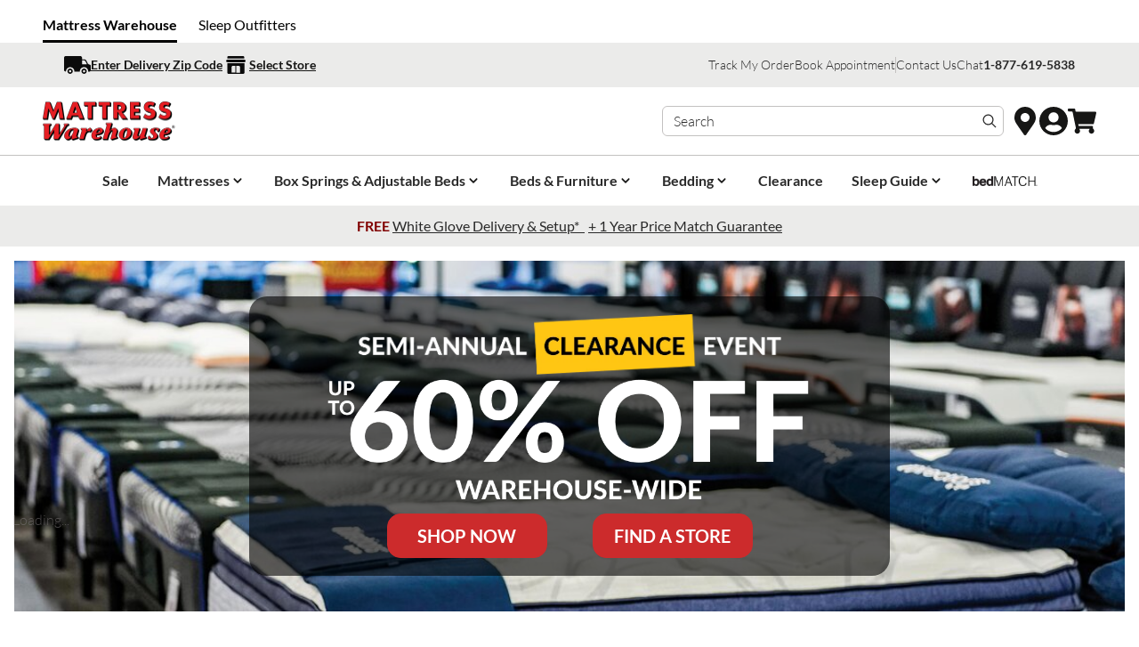

--- FILE ---
content_type: text/css
request_url: https://cdn.shopify.com/oxygen-v2/26938/12017/24625/2695745/build/_assets/app-DAZQ53IK.css
body_size: 38999
content:
*,:before,:after{box-sizing:border-box;border-width:0;border-style:solid;border-color:#e5e7eb}:before,:after{--tw-content: ""}html{line-height:1.5;-webkit-text-size-adjust:100%;-moz-tab-size:4;-o-tab-size:4;tab-size:4;font-family:Lato,ui-sans-serif,system-ui,-apple-system,Segoe UI,Roboto,Ubuntu,Cantarell,Noto Sans,sans-serif,BlinkMacSystemFont,Segoe UI,Roboto,Helvetica Neue,Arial,Noto Sans,sans-serif,"Apple Color Emoji","Segoe UI Emoji",Segoe UI Symbol,"Noto Color Emoji";font-feature-settings:normal;font-variation-settings:normal}body{margin:0;line-height:inherit}hr{height:0;color:inherit;border-top-width:1px}abbr:where([title]){text-decoration:underline;-webkit-text-decoration:underline dotted;text-decoration:underline dotted}h1,h2,h3,h4,h5,h6{font-size:inherit;font-weight:inherit}a{color:inherit;text-decoration:inherit}b,strong{font-weight:bolder}code,kbd,samp,pre{font-family:ui-monospace,SFMono-Regular,Menlo,Monaco,Consolas,Liberation Mono,Courier New,monospace;font-feature-settings:normal;font-variation-settings:normal;font-size:1em}small{font-size:80%}sub,sup{font-size:75%;line-height:0;position:relative;vertical-align:baseline}sub{bottom:-.25em}sup{top:-.5em}table{text-indent:0;border-color:inherit;border-collapse:collapse}button,input,optgroup,select,textarea{font-family:inherit;font-feature-settings:inherit;font-variation-settings:inherit;font-size:100%;font-weight:inherit;line-height:inherit;color:inherit;margin:0;padding:0}button,select{text-transform:none}button,[type=button],[type=reset],[type=submit]{-webkit-appearance:button;background-color:transparent;background-image:none}:-moz-focusring{outline:auto}:-moz-ui-invalid{box-shadow:none}progress{vertical-align:baseline}::-webkit-inner-spin-button,::-webkit-outer-spin-button{height:auto}[type=search]{-webkit-appearance:textfield;outline-offset:-2px}::-webkit-search-decoration{-webkit-appearance:none}::-webkit-file-upload-button{-webkit-appearance:button;font:inherit}summary{display:list-item}blockquote,dl,dd,h1,h2,h3,h4,h5,h6,hr,figure,p,pre{margin:0}fieldset{margin:0;padding:0}legend{padding:0}ol,ul,menu{list-style:none;margin:0;padding:0}dialog{padding:0}textarea{resize:vertical}input::-moz-placeholder,textarea::-moz-placeholder{opacity:1;color:#9ca3af}input::placeholder,textarea::placeholder{opacity:1;color:#9ca3af}button,[role=button]{cursor:pointer}:disabled{cursor:default}img,svg,video,canvas,audio,iframe,embed,object{display:block;vertical-align:middle}img,video{max-width:100%;height:auto}[hidden]{display:none}[type=text],input:where(:not([type])),[type=email],[type=url],[type=password],[type=number],[type=date],[type=datetime-local],[type=month],[type=search],[type=tel],[type=time],[type=week],[multiple],textarea,select{-webkit-appearance:none;-moz-appearance:none;appearance:none;background-color:#fff;border-color:#6b7280;border-width:1px;border-radius:0;padding:.5rem .75rem;font-size:1rem;line-height:1.5rem;--tw-shadow: 0 0 rgba(0,0,0,0)}[type=text]:focus,input:where(:not([type])):focus,[type=email]:focus,[type=url]:focus,[type=password]:focus,[type=number]:focus,[type=date]:focus,[type=datetime-local]:focus,[type=month]:focus,[type=search]:focus,[type=tel]:focus,[type=time]:focus,[type=week]:focus,[multiple]:focus,textarea:focus,select:focus{outline:2px solid transparent;outline-offset:2px;--tw-ring-inset: var(--tw-empty, );--tw-ring-offset-width: 0px;--tw-ring-offset-color: #fff;--tw-ring-color: #1C64F2;--tw-ring-offset-shadow: var(--tw-ring-inset) 0 0 0 var(--tw-ring-offset-width) var(--tw-ring-offset-color);--tw-ring-shadow: var(--tw-ring-inset) 0 0 0 calc(1px + var(--tw-ring-offset-width)) var(--tw-ring-color);box-shadow:0 0 #fff,0 0 0 1px #1c64f2,var(--tw-shadow);box-shadow:var(--tw-ring-offset-shadow),var(--tw-ring-shadow),var(--tw-shadow);border-color:#1c64f2}::-webkit-date-and-time-value{min-height:1.5em;text-align:inherit}::-webkit-datetime-edit{display:inline-flex}::-webkit-datetime-edit,::-webkit-datetime-edit-year-field,::-webkit-datetime-edit-month-field,::-webkit-datetime-edit-day-field,::-webkit-datetime-edit-hour-field,::-webkit-datetime-edit-minute-field,::-webkit-datetime-edit-second-field,::-webkit-datetime-edit-millisecond-field,::-webkit-datetime-edit-meridiem-field{padding-top:0;padding-bottom:0}select{background-image:url("data:image/svg+xml,%3csvg xmlns='http://www.w3.org/2000/svg' fill='none' viewBox='0 0 20 20'%3e%3cpath stroke='%236B7280' stroke-linecap='round' stroke-linejoin='round' stroke-width='1.5' d='M6 8l4 4 4-4'/%3e%3c/svg%3e");background-position:right .5rem center;background-repeat:no-repeat;background-size:1.5em 1.5em;padding-right:2.5rem;-webkit-print-color-adjust:exact;print-color-adjust:exact}[multiple],[size]:where(select:not([size="1"])){background-image:none;background-image:initial;background-position:0 0;background-position:initial;background-repeat:repeat;background-repeat:initial;background-size:auto auto;background-size:initial;padding-right:.75rem;-webkit-print-color-adjust:inherit;print-color-adjust:inherit}[type=checkbox]:checked,[type=radio]:checked{border-color:transparent;background-color:currentColor;background-size:100% 100%;background-position:center;background-repeat:no-repeat}[type=checkbox]:checked{background-image:url("data:image/svg+xml,%3csvg viewBox='0 0 16 16' fill='white' xmlns='http://www.w3.org/2000/svg'%3e%3cpath d='M12.207 4.793a1 1 0 010 1.414l-5 5a1 1 0 01-1.414 0l-2-2a1 1 0 011.414-1.414L6.5 9.086l4.293-4.293a1 1 0 011.414 0z'/%3e%3c/svg%3e")}@media (forced-colors: active){[type=checkbox]:checked{-webkit-appearance:auto;-moz-appearance:auto;appearance:auto}}[type=radio]:checked{background-image:url("data:image/svg+xml,%3csvg viewBox='0 0 16 16' fill='white' xmlns='http://www.w3.org/2000/svg'%3e%3ccircle cx='8' cy='8' r='3'/%3e%3c/svg%3e")}@media (forced-colors: active){[type=radio]:checked{-webkit-appearance:auto;-moz-appearance:auto;appearance:auto}}[type=checkbox]:checked:hover,[type=checkbox]:checked:focus,[type=radio]:checked:hover,[type=radio]:checked:focus{border-color:transparent;background-color:currentColor}[type=checkbox]:indeterminate{background-image:url("data:image/svg+xml,%3csvg xmlns='http://www.w3.org/2000/svg' fill='none' viewBox='0 0 16 16'%3e%3cpath stroke='white' stroke-linecap='round' stroke-linejoin='round' stroke-width='2' d='M4 8h8'/%3e%3c/svg%3e");border-color:transparent;background-color:currentColor;background-size:100% 100%;background-position:center;background-repeat:no-repeat}@media (forced-colors: active){[type=checkbox]:indeterminate{-webkit-appearance:auto;-moz-appearance:auto;appearance:auto}}[type=file]:focus{outline:1px solid ButtonText;outline:1px auto -webkit-focus-ring-color}[data-tooltip-style^=light]+.tooltip>.tooltip-arrow:before{border-style:solid;border-color:#e5e7eb}[data-tooltip-style^=light]+.tooltip[data-popper-placement^=top]>.tooltip-arrow:before{border-bottom-width:1px;border-right-width:1px}[data-tooltip-style^=light]+.tooltip[data-popper-placement^=right]>.tooltip-arrow:before{border-bottom-width:1px;border-left-width:1px}[data-tooltip-style^=light]+.tooltip[data-popper-placement^=bottom]>.tooltip-arrow:before{border-top-width:1px;border-left-width:1px}[data-tooltip-style^=light]+.tooltip[data-popper-placement^=left]>.tooltip-arrow:before{border-top-width:1px;border-right-width:1px}.tooltip[data-popper-placement^=top]>.tooltip-arrow{bottom:-4px}.tooltip[data-popper-placement^=bottom]>.tooltip-arrow{top:-4px}.tooltip[data-popper-placement^=left]>.tooltip-arrow{right:-4px}.tooltip[data-popper-placement^=right]>.tooltip-arrow{left:-4px}.tooltip.invisible>.tooltip-arrow:before{visibility:hidden}[data-popper-arrow],[data-popper-arrow]:before{position:absolute;width:8px;height:8px;background:inherit}[data-popper-arrow]{visibility:hidden}[data-popper-arrow]:before{content:"";visibility:visible;transform:rotate(45deg)}[data-popper-arrow]:after{content:"";visibility:visible;transform:rotate(45deg);position:absolute;width:9px;height:9px;background:inherit}[role=tooltip]>[data-popper-arrow]:before{border-style:solid;border-color:#e5e7eb}.dark [role=tooltip]>[data-popper-arrow]:before{border-style:solid;border-color:#4b5563}[role=tooltip]>[data-popper-arrow]:after{border-style:solid;border-color:#e5e7eb}.dark [role=tooltip]>[data-popper-arrow]:after{border-style:solid;border-color:#4b5563}[data-popover][role=tooltip][data-popper-placement^=top]>[data-popper-arrow]:before{border-bottom-width:1px;border-right-width:1px}[data-popover][role=tooltip][data-popper-placement^=top]>[data-popper-arrow]:after{border-bottom-width:1px;border-right-width:1px}[data-popover][role=tooltip][data-popper-placement^=right]>[data-popper-arrow]:before{border-bottom-width:1px;border-left-width:1px}[data-popover][role=tooltip][data-popper-placement^=right]>[data-popper-arrow]:after{border-bottom-width:1px;border-left-width:1px}[data-popover][role=tooltip][data-popper-placement^=bottom]>[data-popper-arrow]:before{border-top-width:1px;border-left-width:1px}[data-popover][role=tooltip][data-popper-placement^=bottom]>[data-popper-arrow]:after{border-top-width:1px;border-left-width:1px}[data-popover][role=tooltip][data-popper-placement^=left]>[data-popper-arrow]:before{border-top-width:1px;border-right-width:1px}[data-popover][role=tooltip][data-popper-placement^=left]>[data-popper-arrow]:after{border-top-width:1px;border-right-width:1px}[data-popover][role=tooltip][data-popper-placement^=top]>[data-popper-arrow]{bottom:-5px}[data-popover][role=tooltip][data-popper-placement^=bottom]>[data-popper-arrow]{top:-5px}[data-popover][role=tooltip][data-popper-placement^=left]>[data-popper-arrow]{right:-5px}[data-popover][role=tooltip][data-popper-placement^=right]>[data-popper-arrow]{left:-5px}[role=tooltip].invisible>[data-popper-arrow]:before{visibility:hidden}[role=tooltip].invisible>[data-popper-arrow]:after{visibility:hidden}[type=text],[type=email],[type=url],[type=password],[type=number],[type=date],[type=datetime-local],[type=month],[type=search],[type=tel],[type=time],[type=week],[multiple],textarea,select{-webkit-appearance:none;-moz-appearance:none;appearance:none;background-color:#fff;border-color:#6b7280;border-width:1px;border-radius:0;padding:.5rem .75rem;font-size:1rem;line-height:1.5rem;--tw-shadow: 0 0 rgba(0,0,0,0)}[type=text]:focus,[type=email]:focus,[type=url]:focus,[type=password]:focus,[type=number]:focus,[type=date]:focus,[type=datetime-local]:focus,[type=month]:focus,[type=search]:focus,[type=tel]:focus,[type=time]:focus,[type=week]:focus,[multiple]:focus,textarea:focus,select:focus{outline:2px solid transparent;outline-offset:2px;--tw-ring-inset: var(--tw-empty, );--tw-ring-offset-width: 0px;--tw-ring-offset-color: #fff;--tw-ring-color: #1C64F2;--tw-ring-offset-shadow: var(--tw-ring-inset) 0 0 0 var(--tw-ring-offset-width) var(--tw-ring-offset-color);--tw-ring-shadow: var(--tw-ring-inset) 0 0 0 calc(1px + var(--tw-ring-offset-width)) var(--tw-ring-color);box-shadow:0 0 #fff,0 0 0 1px #1c64f2,var(--tw-shadow);box-shadow:var(--tw-ring-offset-shadow),var(--tw-ring-shadow),var(--tw-shadow);border-color:#1c64f2}input::-moz-placeholder,textarea::-moz-placeholder{color:#6b7280;opacity:1}input::placeholder,textarea::placeholder{color:#6b7280;opacity:1}::-webkit-datetime-edit-fields-wrapper{padding:0}::-webkit-date-and-time-value{min-height:1.5em}select:not([size]){background-image:url("data:image/svg+xml,%3csvg aria-hidden='true' xmlns='http://www.w3.org/2000/svg' fill='none' viewBox='0 0 10 6'%3e %3cpath stroke='%236B7280' stroke-linecap='round' stroke-linejoin='round' stroke-width='2' d='m1 1 4 4 4-4'/%3e %3c/svg%3e");background-position:right .75rem center;background-repeat:no-repeat;background-size:.75em .75em;padding-right:2.5rem;-webkit-print-color-adjust:exact;print-color-adjust:exact}[multiple]{background-image:none;background-image:initial;background-position:0 0;background-position:initial;background-repeat:repeat;background-repeat:initial;background-size:auto auto;background-size:initial;padding-right:.75rem;-webkit-print-color-adjust:inherit;print-color-adjust:inherit}[type=checkbox],[type=radio]{-webkit-appearance:none;-moz-appearance:none;appearance:none;padding:0;-webkit-print-color-adjust:exact;print-color-adjust:exact;display:inline-block;vertical-align:middle;background-origin:border-box;-webkit-user-select:none;-moz-user-select:none;user-select:none;flex-shrink:0;height:1rem;width:1rem;color:#1c64f2;background-color:#fff;border-color:#6b7280;border-width:1px;--tw-shadow: 0 0 rgba(0,0,0,0)}[type=checkbox]{border-radius:0}[type=radio]{border-radius:100%}[type=checkbox]:focus,[type=radio]:focus{outline:2px solid transparent;outline-offset:2px;--tw-ring-inset: var(--tw-empty, );--tw-ring-offset-width: 2px;--tw-ring-offset-color: #fff;--tw-ring-color: #1C64F2;--tw-ring-offset-shadow: var(--tw-ring-inset) 0 0 0 var(--tw-ring-offset-width) var(--tw-ring-offset-color);--tw-ring-shadow: var(--tw-ring-inset) 0 0 0 calc(2px + var(--tw-ring-offset-width)) var(--tw-ring-color);box-shadow:0 0 0 2px #fff,0 0 0 4px #1c64f2,var(--tw-shadow);box-shadow:var(--tw-ring-offset-shadow),var(--tw-ring-shadow),var(--tw-shadow)}[type=checkbox]:checked,[type=radio]:checked,.dark [type=checkbox]:checked,.dark [type=radio]:checked{border-color:transparent;background-color:currentColor;background-size:.55em .55em;background-position:center;background-repeat:no-repeat}[type=checkbox]:checked{background-image:url("data:image/svg+xml,%3csvg aria-hidden='true' xmlns='http://www.w3.org/2000/svg' fill='none' viewBox='0 0 16 12'%3e %3cpath stroke='white' stroke-linecap='round' stroke-linejoin='round' stroke-width='3' d='M1 5.917 5.724 10.5 15 1.5'/%3e %3c/svg%3e");background-repeat:no-repeat;background-size:.55em .55em;-webkit-print-color-adjust:exact;print-color-adjust:exact}[type=radio]:checked{background-image:url("data:image/svg+xml,%3csvg viewBox='0 0 16 16' fill='white' xmlns='http://www.w3.org/2000/svg'%3e%3ccircle cx='8' cy='8' r='3'/%3e%3c/svg%3e");background-size:1em 1em}.dark [type=radio]:checked{background-image:url("data:image/svg+xml,%3csvg viewBox='0 0 16 16' fill='white' xmlns='http://www.w3.org/2000/svg'%3e%3ccircle cx='8' cy='8' r='3'/%3e%3c/svg%3e");background-size:1em 1em}[type=checkbox]:indeterminate{background-image:url("data:image/svg+xml,%3csvg aria-hidden='true' xmlns='http://www.w3.org/2000/svg' fill='none' viewBox='0 0 16 12'%3e %3cpath stroke='white' stroke-linecap='round' stroke-linejoin='round' stroke-width='3' d='M1 5.917 5.724 10.5 15 1.5'/%3e %3c/svg%3e");background-color:currentColor;border-color:transparent;background-position:center;background-repeat:no-repeat;background-size:.55em .55em;-webkit-print-color-adjust:exact;print-color-adjust:exact}[type=checkbox]:indeterminate:hover,[type=checkbox]:indeterminate:focus{border-color:transparent;background-color:currentColor}[type=file]{background:transparent none repeat 0 0 / auto auto padding-box border-box scroll;background:initial;border-color:inherit;border-width:0;border-radius:0;padding:0;font-size:inherit;line-height:inherit}[type=file]:focus{outline:1px auto inherit}input[type=file]::file-selector-button{color:#fff;background:#1F2937;border:0;font-weight:500;font-size:.875rem;cursor:pointer;padding:.625rem 1rem .625rem 2rem;margin-left:-1rem;margin-right:1rem}input[type=file]::file-selector-button:hover{background:#374151}.dark input[type=file]::file-selector-button{color:#fff;background:#4B5563}.dark input[type=file]::file-selector-button:hover{background:#6B7280}input[type=range]::-webkit-slider-thumb{height:1.25rem;width:1.25rem;background:#1C64F2;border-radius:9999px;border:0;appearance:none;-moz-appearance:none;-webkit-appearance:none;cursor:pointer}input[type=range]:disabled::-webkit-slider-thumb{background:#9CA3AF}.dark input[type=range]:disabled::-webkit-slider-thumb{background:#6B7280}input[type=range]:focus::-webkit-slider-thumb{outline:2px solid transparent;outline-offset:2px;--tw-ring-offset-shadow: var(--tw-ring-inset) 0 0 0 var(--tw-ring-offset-width) var(--tw-ring-offset-color);--tw-ring-shadow: var(--tw-ring-inset) 0 0 0 calc(4px + var(--tw-ring-offset-width)) var(--tw-ring-color);box-shadow:var(--tw-ring-inset) 0 0 0 var(--tw-ring-offset-width) var(--tw-ring-offset-color),var(--tw-ring-inset) 0 0 0 calc(4px + var(--tw-ring-offset-width)) rgba(164,202,254,1px),0 0 #0000;box-shadow:var(--tw-ring-offset-shadow),var(--tw-ring-shadow),var(--tw-shadow, 0 0 rgba(0,0,0,0));--tw-ring-opacity: 1px;--tw-ring-color: rgba(164, 202, 254, var(--tw-ring-opacity))}input[type=range]::-moz-range-thumb{height:1.25rem;width:1.25rem;background:#1C64F2;border-radius:9999px;border:0;appearance:none;-moz-appearance:none;-webkit-appearance:none;cursor:pointer}input[type=range]:disabled::-moz-range-thumb{background:#9CA3AF}.dark input[type=range]:disabled::-moz-range-thumb{background:#6B7280}input[type=range]::-moz-range-progress{background:#3F83F8}input[type=range]::-ms-fill-lower{background:#3F83F8}input[type=range].range-sm::-webkit-slider-thumb{height:1rem;width:1rem}input[type=range].range-lg::-webkit-slider-thumb{height:1.5rem;width:1.5rem}input[type=range].range-sm::-moz-range-thumb{height:1rem;width:1rem}input[type=range].range-lg::-moz-range-thumb{height:1.5rem;width:1.5rem}.toggle-bg:after{content:"";position:absolute;top:.125rem;left:.125rem;background:white;border-color:#d1d5db;border-width:1px;border-radius:9999px;height:1.25rem;width:1.25rem;transition-property:background-color,border-color,color,fill,stroke,opacity,box-shadow,transform,filter,backdrop-filter;transition-duration:.15s;box-shadow:var(--tw-ring-inset) 0 0 0 calc(0px + var(--tw-ring-offset-width)) var(--tw-ring-color)}input:checked+.toggle-bg:after{transform:translate(100%);border-color:#fff}input:checked+.toggle-bg{background:#1C64F2;border-color:#1c64f2}*{font-feature-settings:none;font-variant-ligatures:none}body{border-color:#2929291a;border-color:rgb(var(--color-primary) / .1);--tw-bg-opacity: 1;background-color:#fff;background-color:rgb(var(--color-contrast) / var(--tw-bg-opacity));color:#292929;color:rgb(var(--color-primary) / 1);-webkit-font-smoothing:antialiased;-moz-osx-font-smoothing:grayscale;font-weight:300}html{scroll-padding-top:10rem}model-viewer::part(default-progress-mask){display:none}model-viewer::part(default-progress-bar){display:none}input[type=search]::-webkit-search-decoration,input[type=search]::-webkit-search-cancel-button,input[type=search]::-webkit-search-results-button,input[type=search]::-webkit-search-results-decoration{-webkit-appearance:none}.prose h1:first-child,.prose h2:first-child,.prose h3:first-child,.prose h4:first-child,.prose h5:first-child,.prose h6:first-child{margin-top:0}strong{font-weight:700}*,:before,:after{--tw-border-spacing-x: 0;--tw-border-spacing-y: 0;--tw-translate-x: 0;--tw-translate-y: 0;--tw-rotate: 0;--tw-skew-x: 0;--tw-skew-y: 0;--tw-scale-x: 1;--tw-scale-y: 1;--tw-pan-x: ;--tw-pan-y: ;--tw-pinch-zoom: ;--tw-scroll-snap-strictness: proximity;--tw-gradient-from-position: ;--tw-gradient-via-position: ;--tw-gradient-to-position: ;--tw-ordinal: ;--tw-slashed-zero: ;--tw-numeric-figure: ;--tw-numeric-spacing: ;--tw-numeric-fraction: ;--tw-ring-inset: ;--tw-ring-offset-width: 0px;--tw-ring-offset-color: #fff;--tw-ring-color: rgba(63, 131, 248, .5);--tw-ring-offset-shadow: 0 0 rgba(0,0,0,0);--tw-ring-shadow: 0 0 rgba(0,0,0,0);--tw-shadow: 0 0 rgba(0,0,0,0);--tw-shadow-colored: 0 0 rgba(0,0,0,0);--tw-blur: ;--tw-brightness: ;--tw-contrast: ;--tw-grayscale: ;--tw-hue-rotate: ;--tw-invert: ;--tw-saturate: ;--tw-sepia: ;--tw-drop-shadow: ;--tw-backdrop-blur: ;--tw-backdrop-brightness: ;--tw-backdrop-contrast: ;--tw-backdrop-grayscale: ;--tw-backdrop-hue-rotate: ;--tw-backdrop-invert: ;--tw-backdrop-opacity: ;--tw-backdrop-saturate: ;--tw-backdrop-sepia: }::backdrop{--tw-border-spacing-x: 0;--tw-border-spacing-y: 0;--tw-translate-x: 0;--tw-translate-y: 0;--tw-rotate: 0;--tw-skew-x: 0;--tw-skew-y: 0;--tw-scale-x: 1;--tw-scale-y: 1;--tw-pan-x: ;--tw-pan-y: ;--tw-pinch-zoom: ;--tw-scroll-snap-strictness: proximity;--tw-gradient-from-position: ;--tw-gradient-via-position: ;--tw-gradient-to-position: ;--tw-ordinal: ;--tw-slashed-zero: ;--tw-numeric-figure: ;--tw-numeric-spacing: ;--tw-numeric-fraction: ;--tw-ring-inset: ;--tw-ring-offset-width: 0px;--tw-ring-offset-color: #fff;--tw-ring-color: rgba(63, 131, 248, .5);--tw-ring-offset-shadow: 0 0 rgba(0,0,0,0);--tw-ring-shadow: 0 0 rgba(0,0,0,0);--tw-shadow: 0 0 rgba(0,0,0,0);--tw-shadow-colored: 0 0 rgba(0,0,0,0);--tw-blur: ;--tw-brightness: ;--tw-contrast: ;--tw-grayscale: ;--tw-hue-rotate: ;--tw-invert: ;--tw-saturate: ;--tw-sepia: ;--tw-drop-shadow: ;--tw-backdrop-blur: ;--tw-backdrop-brightness: ;--tw-backdrop-contrast: ;--tw-backdrop-grayscale: ;--tw-backdrop-hue-rotate: ;--tw-backdrop-invert: ;--tw-backdrop-opacity: ;--tw-backdrop-saturate: ;--tw-backdrop-sepia: }.container{width:100%}@media (min-width: 25em){.container{max-width:25em}}@media (min-width: 32em){.container{max-width:32em}}@media (min-width: 48em){.container{max-width:48em}}@media (min-width: 64em){.container{max-width:64em}}@media (min-width: 80em){.container{max-width:80em}}@media (min-width: 96em){.container{max-width:96em}}.prose{color:var(--tw-prose-body);max-width:65ch}.prose :where(p):not(:where([class~="not-prose"],[class~="not-prose"] *)){margin-top:1.25em;margin-bottom:1.25em}.prose :where([class~="lead"]):not(:where([class~="not-prose"],[class~="not-prose"] *)){color:var(--tw-prose-lead);font-size:1.25em;line-height:1.6;margin-top:1.2em;margin-bottom:1.2em}.prose :where(a):not(:where([class~="not-prose"],[class~="not-prose"] *)){color:var(--tw-prose-links);-webkit-text-decoration:underline;text-decoration:underline;font-weight:500}.prose :where(strong):not(:where([class~="not-prose"],[class~="not-prose"] *)){color:var(--tw-prose-bold);font-weight:600}.prose :where(a strong):not(:where([class~="not-prose"],[class~="not-prose"] *)){color:inherit}.prose :where(blockquote strong):not(:where([class~="not-prose"],[class~="not-prose"] *)){color:inherit}.prose :where(thead th strong):not(:where([class~="not-prose"],[class~="not-prose"] *)){color:inherit}.prose :where(ol):not(:where([class~="not-prose"],[class~="not-prose"] *)){list-style-type:decimal;margin-top:1.25em;margin-bottom:1.25em;padding-left:1.625em}.prose :where(ol[type="A"]):not(:where([class~="not-prose"],[class~="not-prose"] *)){list-style-type:upper-alpha}.prose :where(ol[type="a"]):not(:where([class~="not-prose"],[class~="not-prose"] *)){list-style-type:lower-alpha}.prose :where(ol[type="A" s]):not(:where([class~="not-prose"],[class~="not-prose"] *)){list-style-type:upper-alpha}.prose :where(ol[type="a" s]):not(:where([class~="not-prose"],[class~="not-prose"] *)){list-style-type:lower-alpha}.prose :where(ol[type="I"]):not(:where([class~="not-prose"],[class~="not-prose"] *)){list-style-type:upper-roman}.prose :where(ol[type="i"]):not(:where([class~="not-prose"],[class~="not-prose"] *)){list-style-type:lower-roman}.prose :where(ol[type="I" s]):not(:where([class~="not-prose"],[class~="not-prose"] *)){list-style-type:upper-roman}.prose :where(ol[type="i" s]):not(:where([class~="not-prose"],[class~="not-prose"] *)){list-style-type:lower-roman}.prose :where(ol[type="1"]):not(:where([class~="not-prose"],[class~="not-prose"] *)){list-style-type:decimal}.prose :where(ul):not(:where([class~="not-prose"],[class~="not-prose"] *)){list-style-type:disc;margin-top:1.25em;margin-bottom:1.25em;padding-left:1.625em}.prose :where(ol > li):not(:where([class~="not-prose"],[class~="not-prose"] *))::marker{font-weight:400;color:var(--tw-prose-counters)}.prose :where(ul > li):not(:where([class~="not-prose"],[class~="not-prose"] *))::marker{color:var(--tw-prose-bullets)}.prose :where(dt):not(:where([class~="not-prose"],[class~="not-prose"] *)){color:var(--tw-prose-headings);font-weight:600;margin-top:1.25em}.prose :where(hr):not(:where([class~="not-prose"],[class~="not-prose"] *)){border-color:var(--tw-prose-hr);border-top-width:1px;margin-top:3em;margin-bottom:3em}.prose :where(blockquote):not(:where([class~="not-prose"],[class~="not-prose"] *)){font-weight:500;font-style:italic;color:var(--tw-prose-quotes);border-left-width:.25rem;border-left-color:var(--tw-prose-quote-borders);quotes:"\201c""\201d""\2018""\2019";margin-top:1.6em;margin-bottom:1.6em;padding-left:1em}.prose :where(blockquote p:first-of-type):not(:where([class~="not-prose"],[class~="not-prose"] *)):before{content:open-quote}.prose :where(blockquote p:last-of-type):not(:where([class~="not-prose"],[class~="not-prose"] *)):after{content:close-quote}.prose :where(h1):not(:where([class~="not-prose"],[class~="not-prose"] *)){color:var(--tw-prose-headings);font-weight:800;font-size:2.25em;margin-top:0;margin-bottom:.8888889em;line-height:1.1111111}.prose :where(h1 strong):not(:where([class~="not-prose"],[class~="not-prose"] *)){font-weight:900;color:inherit}.prose :where(h2):not(:where([class~="not-prose"],[class~="not-prose"] *)){color:var(--tw-prose-headings);font-weight:700;font-size:1.5em;margin-top:2em;margin-bottom:1em;line-height:1.3333333}.prose :where(h2 strong):not(:where([class~="not-prose"],[class~="not-prose"] *)){font-weight:800;color:inherit}.prose :where(h3):not(:where([class~="not-prose"],[class~="not-prose"] *)){color:var(--tw-prose-headings);font-weight:600;font-size:1.25em;margin-top:1.6em;margin-bottom:.6em;line-height:1.6}.prose :where(h3 strong):not(:where([class~="not-prose"],[class~="not-prose"] *)){font-weight:700;color:inherit}.prose :where(h4):not(:where([class~="not-prose"],[class~="not-prose"] *)){color:var(--tw-prose-headings);font-weight:600;margin-top:1.5em;margin-bottom:.5em;line-height:1.5}.prose :where(h4 strong):not(:where([class~="not-prose"],[class~="not-prose"] *)){font-weight:700;color:inherit}.prose :where(img):not(:where([class~="not-prose"],[class~="not-prose"] *)){margin-top:2em;margin-bottom:2em}.prose :where(picture):not(:where([class~="not-prose"],[class~="not-prose"] *)){display:block;margin-top:2em;margin-bottom:2em}.prose :where(kbd):not(:where([class~="not-prose"],[class~="not-prose"] *)){font-weight:500;font-family:inherit;color:var(--tw-prose-kbd);box-shadow:0 0 0 1px rgb(var(--tw-prose-kbd-shadows) / 10%),0 3px 0 rgb(var(--tw-prose-kbd-shadows) / 10%);font-size:.875em;border-radius:.3125rem;padding:.1875em .375em}.prose :where(code):not(:where([class~="not-prose"],[class~="not-prose"] *)){color:var(--tw-prose-code);font-weight:600;font-size:.875em}.prose :where(code):not(:where([class~="not-prose"],[class~="not-prose"] *)):before{content:"`"}.prose :where(code):not(:where([class~="not-prose"],[class~="not-prose"] *)):after{content:"`"}.prose :where(a code):not(:where([class~="not-prose"],[class~="not-prose"] *)){color:inherit}.prose :where(h1 code):not(:where([class~="not-prose"],[class~="not-prose"] *)){color:inherit}.prose :where(h2 code):not(:where([class~="not-prose"],[class~="not-prose"] *)){color:inherit;font-size:.875em}.prose :where(h3 code):not(:where([class~="not-prose"],[class~="not-prose"] *)){color:inherit;font-size:.9em}.prose :where(h4 code):not(:where([class~="not-prose"],[class~="not-prose"] *)){color:inherit}.prose :where(blockquote code):not(:where([class~="not-prose"],[class~="not-prose"] *)){color:inherit}.prose :where(thead th code):not(:where([class~="not-prose"],[class~="not-prose"] *)){color:inherit}.prose :where(pre):not(:where([class~="not-prose"],[class~="not-prose"] *)){color:var(--tw-prose-pre-code);background-color:var(--tw-prose-pre-bg);overflow-x:auto;font-weight:400;font-size:.875em;line-height:1.7142857;margin-top:1.7142857em;margin-bottom:1.7142857em;border-radius:.375rem;padding:.8571429em 1.1428571em}.prose :where(pre code):not(:where([class~="not-prose"],[class~="not-prose"] *)){background-color:transparent;border-width:0;border-radius:0;padding:0;font-weight:inherit;color:inherit;font-size:inherit;font-family:inherit;line-height:inherit}.prose :where(pre code):not(:where([class~="not-prose"],[class~="not-prose"] *)):before{content:none}.prose :where(pre code):not(:where([class~="not-prose"],[class~="not-prose"] *)):after{content:none}.prose :where(table):not(:where([class~="not-prose"],[class~="not-prose"] *)){width:100%;table-layout:auto;text-align:left;margin-top:2em;margin-bottom:2em;font-size:.875em;line-height:1.7142857}.prose :where(thead):not(:where([class~="not-prose"],[class~="not-prose"] *)){border-bottom-width:1px;border-bottom-color:var(--tw-prose-th-borders)}.prose :where(thead th):not(:where([class~="not-prose"],[class~="not-prose"] *)){color:var(--tw-prose-headings);font-weight:600;vertical-align:bottom;padding-right:.5714286em;padding-bottom:.5714286em;padding-left:.5714286em}.prose :where(tbody tr):not(:where([class~="not-prose"],[class~="not-prose"] *)){border-bottom-width:1px;border-bottom-color:var(--tw-prose-td-borders)}.prose :where(tbody tr:last-child):not(:where([class~="not-prose"],[class~="not-prose"] *)){border-bottom-width:0}.prose :where(tbody td):not(:where([class~="not-prose"],[class~="not-prose"] *)){vertical-align:baseline}.prose :where(tfoot):not(:where([class~="not-prose"],[class~="not-prose"] *)){border-top-width:1px;border-top-color:var(--tw-prose-th-borders)}.prose :where(tfoot td):not(:where([class~="not-prose"],[class~="not-prose"] *)){vertical-align:top}.prose :where(figure > *):not(:where([class~="not-prose"],[class~="not-prose"] *)){margin-top:0;margin-bottom:0}.prose :where(figcaption):not(:where([class~="not-prose"],[class~="not-prose"] *)){color:var(--tw-prose-captions);font-size:.875em;line-height:1.4285714;margin-top:.8571429em}.prose{--tw-prose-body: #292929;--tw-prose-headings: #161615;--tw-prose-lead: #4b5563;--tw-prose-links: #111827;--tw-prose-bold: #111827;--tw-prose-counters: #6b7280;--tw-prose-bullets: #d1d5db;--tw-prose-hr: #e5e7eb;--tw-prose-quotes: #111827;--tw-prose-quote-borders: #e5e7eb;--tw-prose-captions: #6b7280;--tw-prose-kbd: #111827;--tw-prose-kbd-shadows: 17 24 39;--tw-prose-code: #111827;--tw-prose-pre-code: #e5e7eb;--tw-prose-pre-bg: #1f2937;--tw-prose-th-borders: #d1d5db;--tw-prose-td-borders: #e5e7eb;--tw-prose-invert-body: #d1d5db;--tw-prose-invert-headings: #fff;--tw-prose-invert-lead: #9ca3af;--tw-prose-invert-links: #fff;--tw-prose-invert-bold: #fff;--tw-prose-invert-counters: #9ca3af;--tw-prose-invert-bullets: #4b5563;--tw-prose-invert-hr: #374151;--tw-prose-invert-quotes: #f3f4f6;--tw-prose-invert-quote-borders: #374151;--tw-prose-invert-captions: #9ca3af;--tw-prose-invert-kbd: #fff;--tw-prose-invert-kbd-shadows: 255 255 255;--tw-prose-invert-code: #fff;--tw-prose-invert-pre-code: #d1d5db;--tw-prose-invert-pre-bg: rgba(0, 0, 0, .5);--tw-prose-invert-th-borders: #4b5563;--tw-prose-invert-td-borders: #374151;font-size:1rem;line-height:1.75}.prose :where(picture > img):not(:where([class~="not-prose"],[class~="not-prose"] *)){margin-top:0;margin-bottom:0}.prose :where(video):not(:where([class~="not-prose"],[class~="not-prose"] *)){margin-top:2em;margin-bottom:2em}.prose :where(li):not(:where([class~="not-prose"],[class~="not-prose"] *)){margin-top:.5em;margin-bottom:.5em}.prose :where(ol > li):not(:where([class~="not-prose"],[class~="not-prose"] *)){padding-left:.375em}.prose :where(ul > li):not(:where([class~="not-prose"],[class~="not-prose"] *)){padding-left:.375em}.prose :where(.prose > ul > li p):not(:where([class~="not-prose"],[class~="not-prose"] *)){margin-top:.75em;margin-bottom:.75em}.prose :where(.prose > ul > li > *:first-child):not(:where([class~="not-prose"],[class~="not-prose"] *)){margin-top:1.25em}.prose :where(.prose > ul > li > *:last-child):not(:where([class~="not-prose"],[class~="not-prose"] *)){margin-bottom:1.25em}.prose :where(.prose > ol > li > *:first-child):not(:where([class~="not-prose"],[class~="not-prose"] *)){margin-top:1.25em}.prose :where(.prose > ol > li > *:last-child):not(:where([class~="not-prose"],[class~="not-prose"] *)){margin-bottom:1.25em}.prose :where(ul ul,ul ol,ol ul,ol ol):not(:where([class~="not-prose"],[class~="not-prose"] *)){margin-top:.75em;margin-bottom:.75em}.prose :where(dl):not(:where([class~="not-prose"],[class~="not-prose"] *)){margin-top:1.25em;margin-bottom:1.25em}.prose :where(dd):not(:where([class~="not-prose"],[class~="not-prose"] *)){margin-top:.5em;padding-left:1.625em}.prose :where(hr + *):not(:where([class~="not-prose"],[class~="not-prose"] *)){margin-top:0}.prose :where(h2 + *):not(:where([class~="not-prose"],[class~="not-prose"] *)){margin-top:0}.prose :where(h3 + *):not(:where([class~="not-prose"],[class~="not-prose"] *)){margin-top:0}.prose :where(h4 + *):not(:where([class~="not-prose"],[class~="not-prose"] *)){margin-top:0}.prose :where(thead th:first-child):not(:where([class~="not-prose"],[class~="not-prose"] *)){padding-left:0}.prose :where(thead th:last-child):not(:where([class~="not-prose"],[class~="not-prose"] *)){padding-right:0}.prose :where(tbody td,tfoot td):not(:where([class~="not-prose"],[class~="not-prose"] *)){padding:.5714286em}.prose :where(tbody td:first-child,tfoot td:first-child):not(:where([class~="not-prose"],[class~="not-prose"] *)){padding-left:0}.prose :where(tbody td:last-child,tfoot td:last-child):not(:where([class~="not-prose"],[class~="not-prose"] *)){padding-right:0}.prose :where(figure):not(:where([class~="not-prose"],[class~="not-prose"] *)){margin-top:2em;margin-bottom:2em}.prose :where(.prose > :first-child):not(:where([class~="not-prose"],[class~="not-prose"] *)){margin-top:0}.prose :where(.prose > :last-child):not(:where([class~="not-prose"],[class~="not-prose"] *)){margin-bottom:0}.article h2,.article h3,.article h4,.article h5,.article h6{font-family:Lato,ui-sans-serif,system-ui,-apple-system,Segoe UI,Roboto,Ubuntu,Cantarell,Noto Sans,sans-serif,BlinkMacSystemFont,Segoe UI,Roboto,Helvetica Neue,Arial,Noto Sans,sans-serif,"Apple Color Emoji","Segoe UI Emoji",Segoe UI Symbol,"Noto Color Emoji";--tw-text-opacity: 1;color:#292929;color:rgb(var(--color-primary) / var(--tw-text-opacity))}.article h1:first-child,.article h2:first-child,.article h3:first-child,.article h4:first-child,.article h5:first-child,.article h6:first-child{margin-top:0}.article{color:var(--tw-prose-body);max-width:65ch}.article :where(p):not(:where([class~="not-prose"],[class~="not-prose"] *)){margin-top:1.25em;margin-bottom:1.25em}.article :where([class~="lead"]):not(:where([class~="not-prose"],[class~="not-prose"] *)){color:var(--tw-prose-lead);font-size:1.25em;line-height:1.6;margin-top:1.2em;margin-bottom:1.2em}.article :where(a):not(:where([class~="not-prose"],[class~="not-prose"] *)){color:var(--tw-prose-links);-webkit-text-decoration:underline;text-decoration:underline;font-weight:500}.article :where(strong):not(:where([class~="not-prose"],[class~="not-prose"] *)){color:var(--tw-prose-bold);font-weight:600}.article :where(a strong):not(:where([class~="not-prose"],[class~="not-prose"] *)){color:inherit}.article :where(blockquote strong):not(:where([class~="not-prose"],[class~="not-prose"] *)){color:inherit}.article :where(thead th strong):not(:where([class~="not-prose"],[class~="not-prose"] *)){color:inherit}.article :where(ol):not(:where([class~="not-prose"],[class~="not-prose"] *)){list-style-type:decimal;margin-top:1.25em;margin-bottom:1.25em;padding-left:1.625em}.article :where(ol[type="A"]):not(:where([class~="not-prose"],[class~="not-prose"] *)){list-style-type:upper-alpha}.article :where(ol[type="a"]):not(:where([class~="not-prose"],[class~="not-prose"] *)){list-style-type:lower-alpha}.article :where(ol[type="A" s]):not(:where([class~="not-prose"],[class~="not-prose"] *)){list-style-type:upper-alpha}.article :where(ol[type="a" s]):not(:where([class~="not-prose"],[class~="not-prose"] *)){list-style-type:lower-alpha}.article :where(ol[type="I"]):not(:where([class~="not-prose"],[class~="not-prose"] *)){list-style-type:upper-roman}.article :where(ol[type="i"]):not(:where([class~="not-prose"],[class~="not-prose"] *)){list-style-type:lower-roman}.article :where(ol[type="I" s]):not(:where([class~="not-prose"],[class~="not-prose"] *)){list-style-type:upper-roman}.article :where(ol[type="i" s]):not(:where([class~="not-prose"],[class~="not-prose"] *)){list-style-type:lower-roman}.article :where(ol[type="1"]):not(:where([class~="not-prose"],[class~="not-prose"] *)){list-style-type:decimal}.article :where(ul):not(:where([class~="not-prose"],[class~="not-prose"] *)){list-style-type:disc;margin-top:1.25em;margin-bottom:1.25em;padding-left:1.625em}.article :where(ol > li):not(:where([class~="not-prose"],[class~="not-prose"] *))::marker{font-weight:400;color:var(--tw-prose-counters)}.article :where(ul > li):not(:where([class~="not-prose"],[class~="not-prose"] *))::marker{color:var(--tw-prose-bullets)}.article :where(dt):not(:where([class~="not-prose"],[class~="not-prose"] *)){color:var(--tw-prose-headings);font-weight:600;margin-top:1.25em}.article :where(hr):not(:where([class~="not-prose"],[class~="not-prose"] *)){border-color:var(--tw-prose-hr);border-top-width:1px;margin-top:3em;margin-bottom:3em}.article :where(blockquote):not(:where([class~="not-prose"],[class~="not-prose"] *)){font-weight:500;font-style:italic;color:var(--tw-prose-quotes);border-left-width:.25rem;border-left-color:var(--tw-prose-quote-borders);quotes:"\201c""\201d""\2018""\2019";margin-top:1.6em;margin-bottom:1.6em;padding-left:1em}.article :where(blockquote p:first-of-type):not(:where([class~="not-prose"],[class~="not-prose"] *)):before{content:open-quote}.article :where(blockquote p:last-of-type):not(:where([class~="not-prose"],[class~="not-prose"] *)):after{content:close-quote}.article :where(h1):not(:where([class~="not-prose"],[class~="not-prose"] *)){color:var(--tw-prose-headings);font-weight:800;font-size:2.25em;margin-top:0;margin-bottom:.8888889em;line-height:1.1111111}.article :where(h1 strong):not(:where([class~="not-prose"],[class~="not-prose"] *)){font-weight:900;color:inherit}.article :where(h2):not(:where([class~="not-prose"],[class~="not-prose"] *)){color:var(--tw-prose-headings);font-weight:700;font-size:1.5em;margin-top:2em;margin-bottom:1em;line-height:1.3333333}.article :where(h2 strong):not(:where([class~="not-prose"],[class~="not-prose"] *)){font-weight:800;color:inherit}.article :where(h3):not(:where([class~="not-prose"],[class~="not-prose"] *)){color:var(--tw-prose-headings);font-weight:600;font-size:1.25em;margin-top:1.6em;margin-bottom:.6em;line-height:1.6}.article :where(h3 strong):not(:where([class~="not-prose"],[class~="not-prose"] *)){font-weight:700;color:inherit}.article :where(h4):not(:where([class~="not-prose"],[class~="not-prose"] *)){color:var(--tw-prose-headings);font-weight:600;margin-top:1.5em;margin-bottom:.5em;line-height:1.5}.article :where(h4 strong):not(:where([class~="not-prose"],[class~="not-prose"] *)){font-weight:700;color:inherit}.article :where(img):not(:where([class~="not-prose"],[class~="not-prose"] *)){margin-top:2em;margin-bottom:2em}.article :where(picture):not(:where([class~="not-prose"],[class~="not-prose"] *)){display:block;margin-top:2em;margin-bottom:2em}.article :where(kbd):not(:where([class~="not-prose"],[class~="not-prose"] *)){font-weight:500;font-family:inherit;color:var(--tw-prose-kbd);box-shadow:0 0 0 1px rgb(var(--tw-prose-kbd-shadows) / 10%),0 3px 0 rgb(var(--tw-prose-kbd-shadows) / 10%);font-size:.875em;border-radius:.3125rem;padding:.1875em .375em}.article :where(code):not(:where([class~="not-prose"],[class~="not-prose"] *)){color:var(--tw-prose-code);font-weight:600;font-size:.875em}.article :where(code):not(:where([class~="not-prose"],[class~="not-prose"] *)):before{content:"`"}.article :where(code):not(:where([class~="not-prose"],[class~="not-prose"] *)):after{content:"`"}.article :where(a code):not(:where([class~="not-prose"],[class~="not-prose"] *)){color:inherit}.article :where(h1 code):not(:where([class~="not-prose"],[class~="not-prose"] *)){color:inherit}.article :where(h2 code):not(:where([class~="not-prose"],[class~="not-prose"] *)){color:inherit;font-size:.875em}.article :where(h3 code):not(:where([class~="not-prose"],[class~="not-prose"] *)){color:inherit;font-size:.9em}.article :where(h4 code):not(:where([class~="not-prose"],[class~="not-prose"] *)){color:inherit}.article :where(blockquote code):not(:where([class~="not-prose"],[class~="not-prose"] *)){color:inherit}.article :where(thead th code):not(:where([class~="not-prose"],[class~="not-prose"] *)){color:inherit}.article :where(pre):not(:where([class~="not-prose"],[class~="not-prose"] *)){color:var(--tw-prose-pre-code);background-color:var(--tw-prose-pre-bg);overflow-x:auto;font-weight:400;font-size:.875em;line-height:1.7142857;margin-top:1.7142857em;margin-bottom:1.7142857em;border-radius:.375rem;padding:.8571429em 1.1428571em}.article :where(pre code):not(:where([class~="not-prose"],[class~="not-prose"] *)){background-color:transparent;border-width:0;border-radius:0;padding:0;font-weight:inherit;color:inherit;font-size:inherit;font-family:inherit;line-height:inherit}.article :where(pre code):not(:where([class~="not-prose"],[class~="not-prose"] *)):before{content:none}.article :where(pre code):not(:where([class~="not-prose"],[class~="not-prose"] *)):after{content:none}.article :where(table):not(:where([class~="not-prose"],[class~="not-prose"] *)){width:100%;table-layout:auto;text-align:left;margin-top:2em;margin-bottom:2em;font-size:.875em;line-height:1.7142857}.article :where(thead):not(:where([class~="not-prose"],[class~="not-prose"] *)){border-bottom-width:1px;border-bottom-color:var(--tw-prose-th-borders)}.article :where(thead th):not(:where([class~="not-prose"],[class~="not-prose"] *)){color:var(--tw-prose-headings);font-weight:600;vertical-align:bottom;padding-right:.5714286em;padding-bottom:.5714286em;padding-left:.5714286em}.article :where(tbody tr):not(:where([class~="not-prose"],[class~="not-prose"] *)){border-bottom-width:1px;border-bottom-color:var(--tw-prose-td-borders)}.article :where(tbody tr:last-child):not(:where([class~="not-prose"],[class~="not-prose"] *)){border-bottom-width:0}.article :where(tbody td):not(:where([class~="not-prose"],[class~="not-prose"] *)){vertical-align:baseline}.article :where(tfoot):not(:where([class~="not-prose"],[class~="not-prose"] *)){border-top-width:1px;border-top-color:var(--tw-prose-th-borders)}.article :where(tfoot td):not(:where([class~="not-prose"],[class~="not-prose"] *)){vertical-align:top}.article :where(figure > *):not(:where([class~="not-prose"],[class~="not-prose"] *)){margin-top:0;margin-bottom:0}.article :where(figcaption):not(:where([class~="not-prose"],[class~="not-prose"] *)){color:var(--tw-prose-captions);font-size:.875em;line-height:1.4285714;margin-top:.8571429em}.article{--tw-prose-body: #292929;--tw-prose-headings: #161615;--tw-prose-lead: #4b5563;--tw-prose-links: #111827;--tw-prose-bold: #111827;--tw-prose-counters: #6b7280;--tw-prose-bullets: #d1d5db;--tw-prose-hr: #e5e7eb;--tw-prose-quotes: #111827;--tw-prose-quote-borders: #e5e7eb;--tw-prose-captions: #6b7280;--tw-prose-kbd: #111827;--tw-prose-kbd-shadows: 17 24 39;--tw-prose-code: #111827;--tw-prose-pre-code: #e5e7eb;--tw-prose-pre-bg: #1f2937;--tw-prose-th-borders: #d1d5db;--tw-prose-td-borders: #e5e7eb;--tw-prose-invert-body: #d1d5db;--tw-prose-invert-headings: #fff;--tw-prose-invert-lead: #9ca3af;--tw-prose-invert-links: #fff;--tw-prose-invert-bold: #fff;--tw-prose-invert-counters: #9ca3af;--tw-prose-invert-bullets: #4b5563;--tw-prose-invert-hr: #374151;--tw-prose-invert-quotes: #f3f4f6;--tw-prose-invert-quote-borders: #374151;--tw-prose-invert-captions: #9ca3af;--tw-prose-invert-kbd: #fff;--tw-prose-invert-kbd-shadows: 255 255 255;--tw-prose-invert-code: #fff;--tw-prose-invert-pre-code: #d1d5db;--tw-prose-invert-pre-bg: rgba(0, 0, 0, .5);--tw-prose-invert-th-borders: #4b5563;--tw-prose-invert-td-borders: #374151;font-size:1rem;line-height:1.75}.article :where(picture > img):not(:where([class~="not-prose"],[class~="not-prose"] *)){margin-top:0;margin-bottom:0}.article :where(video):not(:where([class~="not-prose"],[class~="not-prose"] *)){margin-top:2em;margin-bottom:2em}.article :where(li):not(:where([class~="not-prose"],[class~="not-prose"] *)){margin-top:.5em;margin-bottom:.5em}.article :where(ol > li):not(:where([class~="not-prose"],[class~="not-prose"] *)){padding-left:.375em}.article :where(ul > li):not(:where([class~="not-prose"],[class~="not-prose"] *)){padding-left:.375em}.article :where(.prose > ul > li p):not(:where([class~="not-prose"],[class~="not-prose"] *)){margin-top:.75em;margin-bottom:.75em}.article :where(.prose > ul > li > *:first-child):not(:where([class~="not-prose"],[class~="not-prose"] *)){margin-top:1.25em}.article :where(.prose > ul > li > *:last-child):not(:where([class~="not-prose"],[class~="not-prose"] *)){margin-bottom:1.25em}.article :where(.prose > ol > li > *:first-child):not(:where([class~="not-prose"],[class~="not-prose"] *)){margin-top:1.25em}.article :where(.prose > ol > li > *:last-child):not(:where([class~="not-prose"],[class~="not-prose"] *)){margin-bottom:1.25em}.article :where(ul ul,ul ol,ol ul,ol ol):not(:where([class~="not-prose"],[class~="not-prose"] *)){margin-top:.75em;margin-bottom:.75em}.article :where(dl):not(:where([class~="not-prose"],[class~="not-prose"] *)){margin-top:1.25em;margin-bottom:1.25em}.article :where(dd):not(:where([class~="not-prose"],[class~="not-prose"] *)){margin-top:.5em;padding-left:1.625em}.article :where(hr + *):not(:where([class~="not-prose"],[class~="not-prose"] *)){margin-top:0}.article :where(h2 + *):not(:where([class~="not-prose"],[class~="not-prose"] *)){margin-top:0}.article :where(h3 + *):not(:where([class~="not-prose"],[class~="not-prose"] *)){margin-top:0}.article :where(h4 + *):not(:where([class~="not-prose"],[class~="not-prose"] *)){margin-top:0}.article :where(thead th:first-child):not(:where([class~="not-prose"],[class~="not-prose"] *)){padding-left:0}.article :where(thead th:last-child):not(:where([class~="not-prose"],[class~="not-prose"] *)){padding-right:0}.article :where(tbody td,tfoot td):not(:where([class~="not-prose"],[class~="not-prose"] *)){padding:.5714286em}.article :where(tbody td:first-child,tfoot td:first-child):not(:where([class~="not-prose"],[class~="not-prose"] *)){padding-left:0}.article :where(tbody td:last-child,tfoot td:last-child):not(:where([class~="not-prose"],[class~="not-prose"] *)){padding-right:0}.article :where(figure):not(:where([class~="not-prose"],[class~="not-prose"] *)){margin-top:2em;margin-bottom:2em}.article :where(.prose > :first-child):not(:where([class~="not-prose"],[class~="not-prose"] *)){margin-top:0}.article :where(.prose > :last-child):not(:where([class~="not-prose"],[class~="not-prose"] *)){margin-bottom:0}.article{margin-left:auto;margin-right:auto;margin-bottom:3rem;display:grid;justify-content:center;font-family:IBMPlexSerif,Palatino,ui-serif;--tw-text-opacity: 1;color:#292929;color:rgb(var(--color-primary) / var(--tw-text-opacity))}.article p,.article ul,.article li{margin-bottom:1rem;font-size:1.125rem;line-height:1.75rem}@media (min-width: 48em){.article img{margin-left:-2rem;margin-right:-2rem}}@media (min-width: 64em){.article img{margin-left:-4rem;margin-right:-4rem}}@media (min-width: 48em){.article img{width:calc(100% + 4rem);max-width:100vw}}@media (min-width: 64em){.article img{width:calc(100% + 8rem)}}.swimlane{display:grid;width:100%;scroll-snap-type:x mandatory;scroll-snap-type:x var(--tw-scroll-snap-strictness);--tw-scroll-snap-strictness: mandatory;scroll-padding-left:1.5rem;scroll-padding-right:1.5rem;grid-auto-flow:column;justify-content:flex-start;grid-gap:1rem;gap:1rem;overflow-x:scroll;padding-left:1.5rem;padding-right:1.5rem;padding-bottom:1rem}.sr-only{position:absolute;width:1px;height:1px;padding:0;margin:-1px;overflow:hidden;clip:rect(0,0,0,0);white-space:nowrap;border-width:0}.pointer-events-none{pointer-events:none}.pointer-events-auto{pointer-events:auto}.visible{visibility:visible}.invisible{visibility:hidden}.collapse{visibility:collapse}.static{position:static}.fixed{position:fixed}.absolute{position:absolute}.relative{position:relative}.sticky{position:sticky}.inset-0{inset:0}.inset-y-0{top:0;bottom:0}.-bottom-1{bottom:-.25rem}.-left-1{left:-.25rem}.-left-1\.5{left:-.375rem}.-left-3{left:-.75rem}.-right-1{right:-.25rem}.-right-2{right:-.5rem}.-right-3{right:-.75rem}.-right-5{right:-1.25rem}.-top-1{top:-.25rem}.-top-4{top:-1rem}.-top-5{top:-1.25rem}.-top-\[5px\]{top:-5px}.bottom-0{bottom:0}.bottom-1\/2{bottom:50%}.bottom-12{bottom:3rem}.bottom-5{bottom:1.25rem}.bottom-\[110px\]{bottom:110px}.bottom-\[125\%\]{bottom:125%}.left-0{left:0}.left-0\.5{left:.125rem}.left-1{left:.25rem}.left-1\/2{left:50%}.left-10{left:2.5rem}.left-3{left:.75rem}.left-4{left:1rem}.left-8{left:2rem}.left-\[116px\]{left:116px}.right-0{right:0}.right-2{right:.5rem}.right-3{right:.75rem}.right-8{right:2rem}.right-\[-10px\]{right:-10px}.right-\[5px\]{right:5px}.top-0{top:0}.top-0\.5{top:.125rem}.top-1{top:.25rem}.top-1\/2{top:50%}.top-12{top:3rem}.top-2{top:.5rem}.top-3{top:.75rem}.top-36{top:9rem}.top-8{top:2rem}.top-\[-10px\]{top:-10px}.top-\[-14px\]{top:-14px}.top-\[-18px\]{top:-18px}.top-\[1px\]{top:1px}.top-\[8px\]{top:8px}.top-auto{top:auto}.top-full{top:100%}.top-nav{top:3rem;top:var(--height-nav)}.-z-10{z-index:-10}.z-10{z-index:10}.z-20{z-index:20}.z-30{z-index:30}.z-40{z-index:40}.z-50{z-index:50}.z-\[10000000\]{z-index:10000000}.order-1{order:1}.order-10{order:10}.order-11{order:11}.order-12{order:12}.order-2{order:2}.order-3{order:3}.order-4{order:4}.order-5{order:5}.order-6{order:6}.order-7{order:7}.order-8{order:8}.order-9{order:9}.order-first{order:-9999}.order-last{order:9999}.order-none{order:0}.col-auto{grid-column:auto}.col-span-1{grid-column:span 1 / span 1}.col-span-10{grid-column:span 10 / span 10}.col-span-11{grid-column:span 11 / span 11}.col-span-12{grid-column:span 12 / span 12}.col-span-2{grid-column:span 2 / span 2}.col-span-3{grid-column:span 3 / span 3}.col-span-4{grid-column:span 4 / span 4}.col-span-5{grid-column:span 5 / span 5}.col-span-6{grid-column:span 6 / span 6}.col-span-7{grid-column:span 7 / span 7}.col-span-8{grid-column:span 8 / span 8}.col-span-9{grid-column:span 9 / span 9}.col-span-full{grid-column:1 / -1}.col-start-1{grid-column-start:1}.col-start-10{grid-column-start:10}.col-start-11{grid-column-start:11}.col-start-12{grid-column-start:12}.col-start-13{grid-column-start:13}.col-start-2{grid-column-start:2}.col-start-3{grid-column-start:3}.col-start-4{grid-column-start:4}.col-start-5{grid-column-start:5}.col-start-6{grid-column-start:6}.col-start-7{grid-column-start:7}.col-start-8{grid-column-start:8}.col-start-9{grid-column-start:9}.col-start-auto{grid-column-start:auto}.col-end-1{grid-column-end:1}.col-end-10{grid-column-end:10}.col-end-11{grid-column-end:11}.col-end-12{grid-column-end:12}.col-end-13{grid-column-end:13}.col-end-2{grid-column-end:2}.col-end-3{grid-column-end:3}.col-end-4{grid-column-end:4}.col-end-5{grid-column-end:5}.col-end-6{grid-column-end:6}.col-end-7{grid-column-end:7}.col-end-8{grid-column-end:8}.col-end-9{grid-column-end:9}.col-end-auto{grid-column-end:auto}.row-auto{grid-row:auto}.row-span-1{grid-row:span 1 / span 1}.row-span-2{grid-row:span 2 / span 2}.row-span-3{grid-row:span 3 / span 3}.row-span-4{grid-row:span 4 / span 4}.row-span-5{grid-row:span 5 / span 5}.row-span-6{grid-row:span 6 / span 6}.row-span-full{grid-row:1 / -1}.row-start-1{grid-row-start:1}.row-start-2{grid-row-start:2}.row-start-3{grid-row-start:3}.row-start-4{grid-row-start:4}.row-start-5{grid-row-start:5}.row-start-6{grid-row-start:6}.row-start-7{grid-row-start:7}.row-start-auto{grid-row-start:auto}.row-end-1{grid-row-end:1}.row-end-2{grid-row-end:2}.row-end-3{grid-row-end:3}.row-end-4{grid-row-end:4}.row-end-5{grid-row-end:5}.row-end-6{grid-row-end:6}.row-end-7{grid-row-end:7}.row-end-auto{grid-row-end:auto}.float-right{float:right}.float-left{float:left}.float-none{float:none}.clear-both{clear:both}.-m-1{margin:-.25rem}.-m-10{margin:-2.5rem}.-m-11{margin:-2.75rem}.-m-12{margin:-3rem}.-m-14{margin:-3.5rem}.-m-16{margin:-4rem}.-m-2{margin:-.5rem}.-m-20{margin:-5rem}.-m-24{margin:-6rem}.-m-28{margin:-7rem}.-m-3{margin:-.75rem}.-m-32{margin:-8rem}.-m-36{margin:-9rem}.-m-4{margin:-1rem}.-m-40{margin:-10rem}.-m-44{margin:-11rem}.-m-48{margin:-12rem}.-m-5{margin:-1.25rem}.-m-52{margin:-13rem}.-m-56{margin:-14rem}.-m-6{margin:-1.5rem}.-m-60{margin:-15rem}.-m-64{margin:-16rem}.-m-7{margin:-1.75rem}.-m-72{margin:-18rem}.-m-8{margin:-2rem}.-m-80{margin:-20rem}.-m-9{margin:-2.25rem}.-m-96{margin:-24rem}.m-0{margin:0}.m-1{margin:.25rem}.m-10{margin:2.5rem}.m-11{margin:2.75rem}.m-12{margin:3rem}.m-14{margin:3.5rem}.m-16{margin:4rem}.m-2{margin:.5rem}.m-20{margin:5rem}.m-24{margin:6rem}.m-28{margin:7rem}.m-3{margin:.75rem}.m-32{margin:8rem}.m-36{margin:9rem}.m-4{margin:1rem}.m-40{margin:10rem}.m-44{margin:11rem}.m-48{margin:12rem}.m-5{margin:1.25rem}.m-52{margin:13rem}.m-56{margin:14rem}.m-6{margin:1.5rem}.m-60{margin:15rem}.m-64{margin:16rem}.m-7{margin:1.75rem}.m-72{margin:18rem}.m-8{margin:2rem}.m-80{margin:20rem}.m-9{margin:2.25rem}.m-96{margin:24rem}.m-auto{margin:auto}.-mx-1{margin-left:-.25rem;margin-right:-.25rem}.-mx-1\.5{margin-left:-.375rem;margin-right:-.375rem}.-mx-10{margin-left:-2.5rem;margin-right:-2.5rem}.-mx-11{margin-left:-2.75rem;margin-right:-2.75rem}.-mx-12{margin-left:-3rem;margin-right:-3rem}.-mx-14{margin-left:-3.5rem;margin-right:-3.5rem}.-mx-16{margin-left:-4rem;margin-right:-4rem}.-mx-2{margin-left:-.5rem;margin-right:-.5rem}.-mx-20{margin-left:-5rem;margin-right:-5rem}.-mx-24{margin-left:-6rem;margin-right:-6rem}.-mx-28{margin-left:-7rem;margin-right:-7rem}.-mx-3{margin-left:-.75rem;margin-right:-.75rem}.-mx-32{margin-left:-8rem;margin-right:-8rem}.-mx-36{margin-left:-9rem;margin-right:-9rem}.-mx-4{margin-left:-1rem;margin-right:-1rem}.-mx-40{margin-left:-10rem;margin-right:-10rem}.-mx-44{margin-left:-11rem;margin-right:-11rem}.-mx-48{margin-left:-12rem;margin-right:-12rem}.-mx-5{margin-left:-1.25rem;margin-right:-1.25rem}.-mx-52{margin-left:-13rem;margin-right:-13rem}.-mx-56{margin-left:-14rem;margin-right:-14rem}.-mx-6{margin-left:-1.5rem;margin-right:-1.5rem}.-mx-60{margin-left:-15rem;margin-right:-15rem}.-mx-64{margin-left:-16rem;margin-right:-16rem}.-mx-7{margin-left:-1.75rem;margin-right:-1.75rem}.-mx-72{margin-left:-18rem;margin-right:-18rem}.-mx-8{margin-left:-2rem;margin-right:-2rem}.-mx-80{margin-left:-20rem;margin-right:-20rem}.-mx-9{margin-left:-2.25rem;margin-right:-2.25rem}.-mx-96{margin-left:-24rem;margin-right:-24rem}.-my-1{margin-top:-.25rem;margin-bottom:-.25rem}.-my-1\.5{margin-top:-.375rem;margin-bottom:-.375rem}.-my-10{margin-top:-2.5rem;margin-bottom:-2.5rem}.-my-11{margin-top:-2.75rem;margin-bottom:-2.75rem}.-my-12{margin-top:-3rem;margin-bottom:-3rem}.-my-14{margin-top:-3.5rem;margin-bottom:-3.5rem}.-my-16{margin-top:-4rem;margin-bottom:-4rem}.-my-2{margin-top:-.5rem;margin-bottom:-.5rem}.-my-20{margin-top:-5rem;margin-bottom:-5rem}.-my-24{margin-top:-6rem;margin-bottom:-6rem}.-my-28{margin-top:-7rem;margin-bottom:-7rem}.-my-3{margin-top:-.75rem;margin-bottom:-.75rem}.-my-32{margin-top:-8rem;margin-bottom:-8rem}.-my-36{margin-top:-9rem;margin-bottom:-9rem}.-my-4{margin-top:-1rem;margin-bottom:-1rem}.-my-40{margin-top:-10rem;margin-bottom:-10rem}.-my-44{margin-top:-11rem;margin-bottom:-11rem}.-my-48{margin-top:-12rem;margin-bottom:-12rem}.-my-5{margin-top:-1.25rem;margin-bottom:-1.25rem}.-my-52{margin-top:-13rem;margin-bottom:-13rem}.-my-56{margin-top:-14rem;margin-bottom:-14rem}.-my-6{margin-top:-1.5rem;margin-bottom:-1.5rem}.-my-60{margin-top:-15rem;margin-bottom:-15rem}.-my-64{margin-top:-16rem;margin-bottom:-16rem}.-my-7{margin-top:-1.75rem;margin-bottom:-1.75rem}.-my-72{margin-top:-18rem;margin-bottom:-18rem}.-my-8{margin-top:-2rem;margin-bottom:-2rem}.-my-80{margin-top:-20rem;margin-bottom:-20rem}.-my-9{margin-top:-2.25rem;margin-bottom:-2.25rem}.-my-96{margin-top:-24rem;margin-bottom:-24rem}.mx-0{margin-left:0;margin-right:0}.mx-1{margin-left:.25rem;margin-right:.25rem}.mx-10{margin-left:2.5rem;margin-right:2.5rem}.mx-11{margin-left:2.75rem;margin-right:2.75rem}.mx-12{margin-left:3rem;margin-right:3rem}.mx-14{margin-left:3.5rem;margin-right:3.5rem}.mx-16{margin-left:4rem;margin-right:4rem}.mx-2{margin-left:.5rem;margin-right:.5rem}.mx-20{margin-left:5rem;margin-right:5rem}.mx-24{margin-left:6rem;margin-right:6rem}.mx-28{margin-left:7rem;margin-right:7rem}.mx-3{margin-left:.75rem;margin-right:.75rem}.mx-32{margin-left:8rem;margin-right:8rem}.mx-36{margin-left:9rem;margin-right:9rem}.mx-4{margin-left:1rem;margin-right:1rem}.mx-40{margin-left:10rem;margin-right:10rem}.mx-44{margin-left:11rem;margin-right:11rem}.mx-48{margin-left:12rem;margin-right:12rem}.mx-5{margin-left:1.25rem;margin-right:1.25rem}.mx-52{margin-left:13rem;margin-right:13rem}.mx-56{margin-left:14rem;margin-right:14rem}.mx-6{margin-left:1.5rem;margin-right:1.5rem}.mx-60{margin-left:15rem;margin-right:15rem}.mx-64{margin-left:16rem;margin-right:16rem}.mx-7{margin-left:1.75rem;margin-right:1.75rem}.mx-72{margin-left:18rem;margin-right:18rem}.mx-8{margin-left:2rem;margin-right:2rem}.mx-80{margin-left:20rem;margin-right:20rem}.mx-9{margin-left:2.25rem;margin-right:2.25rem}.mx-96{margin-left:24rem;margin-right:24rem}.mx-auto{margin-left:auto;margin-right:auto}.my-0{margin-top:0;margin-bottom:0}.my-1{margin-top:.25rem;margin-bottom:.25rem}.my-10{margin-top:2.5rem;margin-bottom:2.5rem}.my-11{margin-top:2.75rem;margin-bottom:2.75rem}.my-12{margin-top:3rem;margin-bottom:3rem}.my-14{margin-top:3.5rem;margin-bottom:3.5rem}.my-16{margin-top:4rem;margin-bottom:4rem}.my-2{margin-top:.5rem;margin-bottom:.5rem}.my-20{margin-top:5rem;margin-bottom:5rem}.my-24{margin-top:6rem;margin-bottom:6rem}.my-28{margin-top:7rem;margin-bottom:7rem}.my-3{margin-top:.75rem;margin-bottom:.75rem}.my-32{margin-top:8rem;margin-bottom:8rem}.my-36{margin-top:9rem;margin-bottom:9rem}.my-4{margin-top:1rem;margin-bottom:1rem}.my-40{margin-top:10rem;margin-bottom:10rem}.my-44{margin-top:11rem;margin-bottom:11rem}.my-48{margin-top:12rem;margin-bottom:12rem}.my-5{margin-top:1.25rem;margin-bottom:1.25rem}.my-52{margin-top:13rem;margin-bottom:13rem}.my-56{margin-top:14rem;margin-bottom:14rem}.my-6{margin-top:1.5rem;margin-bottom:1.5rem}.my-60{margin-top:15rem;margin-bottom:15rem}.my-64{margin-top:16rem;margin-bottom:16rem}.my-7{margin-top:1.75rem;margin-bottom:1.75rem}.my-72{margin-top:18rem;margin-bottom:18rem}.my-8{margin-top:2rem;margin-bottom:2rem}.my-80{margin-top:20rem;margin-bottom:20rem}.my-9{margin-top:2.25rem;margin-bottom:2.25rem}.my-96{margin-top:24rem;margin-bottom:24rem}.my-auto{margin-top:auto;margin-bottom:auto}.-mb-1{margin-bottom:-.25rem}.-mb-10{margin-bottom:-2.5rem}.-mb-11{margin-bottom:-2.75rem}.-mb-12{margin-bottom:-3rem}.-mb-14{margin-bottom:-3.5rem}.-mb-16{margin-bottom:-4rem}.-mb-2{margin-bottom:-.5rem}.-mb-20{margin-bottom:-5rem}.-mb-24{margin-bottom:-6rem}.-mb-28{margin-bottom:-7rem}.-mb-3{margin-bottom:-.75rem}.-mb-32{margin-bottom:-8rem}.-mb-36{margin-bottom:-9rem}.-mb-4{margin-bottom:-1rem}.-mb-40{margin-bottom:-10rem}.-mb-44{margin-bottom:-11rem}.-mb-48{margin-bottom:-12rem}.-mb-5{margin-bottom:-1.25rem}.-mb-52{margin-bottom:-13rem}.-mb-56{margin-bottom:-14rem}.-mb-6{margin-bottom:-1.5rem}.-mb-60{margin-bottom:-15rem}.-mb-64{margin-bottom:-16rem}.-mb-7{margin-bottom:-1.75rem}.-mb-72{margin-bottom:-18rem}.-mb-8{margin-bottom:-2rem}.-mb-80{margin-bottom:-20rem}.-mb-9{margin-bottom:-2.25rem}.-mb-96{margin-bottom:-24rem}.-mb-px{margin-bottom:-1px}.-me-1{margin-right:-.25rem}.-me-10{margin-right:-2.5rem}.-me-11{margin-right:-2.75rem}.-me-12{margin-right:-3rem}.-me-14{margin-right:-3.5rem}.-me-16{margin-right:-4rem}.-me-2{margin-right:-.5rem}.-me-20{margin-right:-5rem}.-me-24{margin-right:-6rem}.-me-28{margin-right:-7rem}.-me-3{margin-right:-.75rem}.-me-32{margin-right:-8rem}.-me-36{margin-right:-9rem}.-me-4{margin-right:-1rem}.-me-40{margin-right:-10rem}.-me-44{margin-right:-11rem}.-me-48{margin-right:-12rem}.-me-5{margin-right:-1.25rem}.-me-52{margin-right:-13rem}.-me-56{margin-right:-14rem}.-me-6{margin-right:-1.5rem}.-me-60{margin-right:-15rem}.-me-64{margin-right:-16rem}.-me-7{margin-right:-1.75rem}.-me-72{margin-right:-18rem}.-me-8{margin-right:-2rem}.-me-80{margin-right:-20rem}.-me-9{margin-right:-2.25rem}.-me-96{margin-right:-24rem}.-ml-1{margin-left:-.25rem}.-ml-10{margin-left:-2.5rem}.-ml-11{margin-left:-2.75rem}.-ml-12{margin-left:-3rem}.-ml-14{margin-left:-3.5rem}.-ml-16{margin-left:-4rem}.-ml-2{margin-left:-.5rem}.-ml-20{margin-left:-5rem}.-ml-24{margin-left:-6rem}.-ml-28{margin-left:-7rem}.-ml-3{margin-left:-.75rem}.-ml-32{margin-left:-8rem}.-ml-36{margin-left:-9rem}.-ml-4{margin-left:-1rem}.-ml-40{margin-left:-10rem}.-ml-44{margin-left:-11rem}.-ml-48{margin-left:-12rem}.-ml-5{margin-left:-1.25rem}.-ml-52{margin-left:-13rem}.-ml-56{margin-left:-14rem}.-ml-6{margin-left:-1.5rem}.-ml-60{margin-left:-15rem}.-ml-64{margin-left:-16rem}.-ml-7{margin-left:-1.75rem}.-ml-72{margin-left:-18rem}.-ml-8{margin-left:-2rem}.-ml-80{margin-left:-20rem}.-ml-9{margin-left:-2.25rem}.-ml-96{margin-left:-24rem}.-mr-1{margin-right:-.25rem}.-mr-10{margin-right:-2.5rem}.-mr-11{margin-right:-2.75rem}.-mr-12{margin-right:-3rem}.-mr-14{margin-right:-3.5rem}.-mr-16{margin-right:-4rem}.-mr-2{margin-right:-.5rem}.-mr-20{margin-right:-5rem}.-mr-24{margin-right:-6rem}.-mr-28{margin-right:-7rem}.-mr-3{margin-right:-.75rem}.-mr-32{margin-right:-8rem}.-mr-36{margin-right:-9rem}.-mr-4{margin-right:-1rem}.-mr-40{margin-right:-10rem}.-mr-44{margin-right:-11rem}.-mr-48{margin-right:-12rem}.-mr-5{margin-right:-1.25rem}.-mr-52{margin-right:-13rem}.-mr-56{margin-right:-14rem}.-mr-6{margin-right:-1.5rem}.-mr-60{margin-right:-15rem}.-mr-64{margin-right:-16rem}.-mr-7{margin-right:-1.75rem}.-mr-72{margin-right:-18rem}.-mr-8{margin-right:-2rem}.-mr-80{margin-right:-20rem}.-mr-9{margin-right:-2.25rem}.-mr-96{margin-right:-24rem}.-ms-1{margin-left:-.25rem}.-ms-10{margin-left:-2.5rem}.-ms-11{margin-left:-2.75rem}.-ms-12{margin-left:-3rem}.-ms-14{margin-left:-3.5rem}.-ms-16{margin-left:-4rem}.-ms-2{margin-left:-.5rem}.-ms-20{margin-left:-5rem}.-ms-24{margin-left:-6rem}.-ms-28{margin-left:-7rem}.-ms-3{margin-left:-.75rem}.-ms-32{margin-left:-8rem}.-ms-36{margin-left:-9rem}.-ms-4{margin-left:-1rem}.-ms-40{margin-left:-10rem}.-ms-44{margin-left:-11rem}.-ms-48{margin-left:-12rem}.-ms-5{margin-left:-1.25rem}.-ms-52{margin-left:-13rem}.-ms-56{margin-left:-14rem}.-ms-6{margin-left:-1.5rem}.-ms-60{margin-left:-15rem}.-ms-64{margin-left:-16rem}.-ms-7{margin-left:-1.75rem}.-ms-72{margin-left:-18rem}.-ms-8{margin-left:-2rem}.-ms-80{margin-left:-20rem}.-ms-9{margin-left:-2.25rem}.-ms-96{margin-left:-24rem}.-mt-1{margin-top:-.25rem}.-mt-10{margin-top:-2.5rem}.-mt-11{margin-top:-2.75rem}.-mt-12{margin-top:-3rem}.-mt-14{margin-top:-3.5rem}.-mt-16{margin-top:-4rem}.-mt-2{margin-top:-.5rem}.-mt-20{margin-top:-5rem}.-mt-24{margin-top:-6rem}.-mt-28{margin-top:-7rem}.-mt-3{margin-top:-.75rem}.-mt-32{margin-top:-8rem}.-mt-36{margin-top:-9rem}.-mt-4{margin-top:-1rem}.-mt-40{margin-top:-10rem}.-mt-44{margin-top:-11rem}.-mt-48{margin-top:-12rem}.-mt-5{margin-top:-1.25rem}.-mt-52{margin-top:-13rem}.-mt-56{margin-top:-14rem}.-mt-6{margin-top:-1.5rem}.-mt-60{margin-top:-15rem}.-mt-64{margin-top:-16rem}.-mt-7{margin-top:-1.75rem}.-mt-72{margin-top:-18rem}.-mt-8{margin-top:-2rem}.-mt-80{margin-top:-20rem}.-mt-9{margin-top:-2.25rem}.-mt-96{margin-top:-24rem}.mb-0{margin-bottom:0}.mb-0\.5{margin-bottom:.125rem}.mb-1{margin-bottom:.25rem}.mb-1\.5{margin-bottom:.375rem}.mb-10{margin-bottom:2.5rem}.mb-11{margin-bottom:2.75rem}.mb-12{margin-bottom:3rem}.mb-14{margin-bottom:3.5rem}.mb-16{margin-bottom:4rem}.mb-2{margin-bottom:.5rem}.mb-2\.5{margin-bottom:.625rem}.mb-20{margin-bottom:5rem}.mb-24{margin-bottom:6rem}.mb-28{margin-bottom:7rem}.mb-3{margin-bottom:.75rem}.mb-32{margin-bottom:8rem}.mb-36{margin-bottom:9rem}.mb-4{margin-bottom:1rem}.mb-40{margin-bottom:10rem}.mb-44{margin-bottom:11rem}.mb-48{margin-bottom:12rem}.mb-5{margin-bottom:1.25rem}.mb-52{margin-bottom:13rem}.mb-56{margin-bottom:14rem}.mb-6{margin-bottom:1.5rem}.mb-60{margin-bottom:15rem}.mb-64{margin-bottom:16rem}.mb-7{margin-bottom:1.75rem}.mb-72{margin-bottom:18rem}.mb-8{margin-bottom:2rem}.mb-80{margin-bottom:20rem}.mb-9{margin-bottom:2.25rem}.mb-96{margin-bottom:24rem}.mb-\[18px\]{margin-bottom:18px}.mb-\[1px\]{margin-bottom:1px}.mb-\[30px\]{margin-bottom:30px}.mb-\[90px\]{margin-bottom:90px}.mb-auto{margin-bottom:auto}.me-0{margin-right:0}.me-1{margin-right:.25rem}.me-10{margin-right:2.5rem}.me-11{margin-right:2.75rem}.me-12{margin-right:3rem}.me-14{margin-right:3.5rem}.me-16{margin-right:4rem}.me-2{margin-right:.5rem}.me-20{margin-right:5rem}.me-24{margin-right:6rem}.me-28{margin-right:7rem}.me-3{margin-right:.75rem}.me-32{margin-right:8rem}.me-36{margin-right:9rem}.me-4{margin-right:1rem}.me-40{margin-right:10rem}.me-44{margin-right:11rem}.me-48{margin-right:12rem}.me-5{margin-right:1.25rem}.me-52{margin-right:13rem}.me-56{margin-right:14rem}.me-6{margin-right:1.5rem}.me-60{margin-right:15rem}.me-64{margin-right:16rem}.me-7{margin-right:1.75rem}.me-72{margin-right:18rem}.me-8{margin-right:2rem}.me-80{margin-right:20rem}.me-9{margin-right:2.25rem}.me-96{margin-right:24rem}.me-auto{margin-right:auto}.ml-0{margin-left:0}.ml-1{margin-left:.25rem}.ml-1\.5{margin-left:.375rem}.ml-10{margin-left:2.5rem}.ml-11{margin-left:2.75rem}.ml-12{margin-left:3rem}.ml-14{margin-left:3.5rem}.ml-16{margin-left:4rem}.ml-2{margin-left:.5rem}.ml-20{margin-left:5rem}.ml-24{margin-left:6rem}.ml-28{margin-left:7rem}.ml-3{margin-left:.75rem}.ml-32{margin-left:8rem}.ml-36{margin-left:9rem}.ml-4{margin-left:1rem}.ml-40{margin-left:10rem}.ml-44{margin-left:11rem}.ml-48{margin-left:12rem}.ml-5{margin-left:1.25rem}.ml-52{margin-left:13rem}.ml-56{margin-left:14rem}.ml-6{margin-left:1.5rem}.ml-60{margin-left:15rem}.ml-64{margin-left:16rem}.ml-7{margin-left:1.75rem}.ml-72{margin-left:18rem}.ml-8{margin-left:2rem}.ml-80{margin-left:20rem}.ml-9{margin-left:2.25rem}.ml-96{margin-left:24rem}.ml-\[-2px\]{margin-left:-2px}.ml-\[-3px\]{margin-left:-3px}.ml-auto{margin-left:auto}.mr-0{margin-right:0}.mr-1{margin-right:.25rem}.mr-1\.5{margin-right:.375rem}.mr-10{margin-right:2.5rem}.mr-11{margin-right:2.75rem}.mr-12{margin-right:3rem}.mr-14{margin-right:3.5rem}.mr-16{margin-right:4rem}.mr-2{margin-right:.5rem}.mr-20{margin-right:5rem}.mr-24{margin-right:6rem}.mr-28{margin-right:7rem}.mr-3{margin-right:.75rem}.mr-3\.5{margin-right:.875rem}.mr-32{margin-right:8rem}.mr-36{margin-right:9rem}.mr-4{margin-right:1rem}.mr-40{margin-right:10rem}.mr-44{margin-right:11rem}.mr-48{margin-right:12rem}.mr-5{margin-right:1.25rem}.mr-52{margin-right:13rem}.mr-56{margin-right:14rem}.mr-6{margin-right:1.5rem}.mr-60{margin-right:15rem}.mr-64{margin-right:16rem}.mr-7{margin-right:1.75rem}.mr-72{margin-right:18rem}.mr-8{margin-right:2rem}.mr-80{margin-right:20rem}.mr-9{margin-right:2.25rem}.mr-96{margin-right:24rem}.mr-auto{margin-right:auto}.ms-0{margin-left:0}.ms-1{margin-left:.25rem}.ms-10{margin-left:2.5rem}.ms-11{margin-left:2.75rem}.ms-12{margin-left:3rem}.ms-14{margin-left:3.5rem}.ms-16{margin-left:4rem}.ms-2{margin-left:.5rem}.ms-20{margin-left:5rem}.ms-24{margin-left:6rem}.ms-28{margin-left:7rem}.ms-3{margin-left:.75rem}.ms-32{margin-left:8rem}.ms-36{margin-left:9rem}.ms-4{margin-left:1rem}.ms-40{margin-left:10rem}.ms-44{margin-left:11rem}.ms-48{margin-left:12rem}.ms-5{margin-left:1.25rem}.ms-52{margin-left:13rem}.ms-56{margin-left:14rem}.ms-6{margin-left:1.5rem}.ms-60{margin-left:15rem}.ms-64{margin-left:16rem}.ms-7{margin-left:1.75rem}.ms-72{margin-left:18rem}.ms-8{margin-left:2rem}.ms-80{margin-left:20rem}.ms-9{margin-left:2.25rem}.ms-96{margin-left:24rem}.ms-auto{margin-left:auto}.mt-0{margin-top:0}.mt-0\.5{margin-top:.125rem}.mt-1{margin-top:.25rem}.mt-1\.5{margin-top:.375rem}.mt-10{margin-top:2.5rem}.mt-11{margin-top:2.75rem}.mt-12{margin-top:3rem}.mt-14{margin-top:3.5rem}.mt-16{margin-top:4rem}.mt-2{margin-top:.5rem}.mt-20{margin-top:5rem}.mt-24{margin-top:6rem}.mt-28{margin-top:7rem}.mt-3{margin-top:.75rem}.mt-32{margin-top:8rem}.mt-36{margin-top:9rem}.mt-4{margin-top:1rem}.mt-40{margin-top:10rem}.mt-44{margin-top:11rem}.mt-48{margin-top:12rem}.mt-5{margin-top:1.25rem}.mt-52{margin-top:13rem}.mt-56{margin-top:14rem}.mt-6{margin-top:1.5rem}.mt-60{margin-top:15rem}.mt-64{margin-top:16rem}.mt-7{margin-top:1.75rem}.mt-72{margin-top:18rem}.mt-8{margin-top:2rem}.mt-80{margin-top:20rem}.mt-9{margin-top:2.25rem}.mt-96{margin-top:24rem}.mt-\[19px\]{margin-top:19px}.mt-\[20px\]{margin-top:20px}.mt-\[30px\]{margin-top:30px}.mt-auto{margin-top:auto}.block{display:block}.inline-block{display:inline-block}.inline{display:inline}.flex{display:flex}.inline-flex{display:inline-flex}.table{display:table}.grid{display:grid}.contents{display:contents}.hidden{display:none}.aspect-\[1\/1\]{aspect-ratio:1/1}.aspect-\[2\/1\]{aspect-ratio:2/1}.aspect-\[3\/2\]{aspect-ratio:3/2}.aspect-\[4\/5\]{aspect-ratio:4/5}.aspect-square{aspect-ratio:1 / 1}.h-0{height:0px}.h-0\.5{height:.125rem}.h-1{height:.25rem}.h-1\.5{height:.375rem}.h-10{height:2.5rem}.h-12{height:3rem}.h-14{height:3.5rem}.h-16{height:4rem}.h-2{height:.5rem}.h-2\.5{height:.625rem}.h-20{height:5rem}.h-24{height:6rem}.h-28{height:7rem}.h-3{height:.75rem}.h-3\.5{height:.875rem}.h-36{height:9rem}.h-4{height:1rem}.h-5{height:1.25rem}.h-56{height:14rem}.h-6{height:1.5rem}.h-7{height:1.75rem}.h-8{height:2rem}.h-80{height:20rem}.h-9{height:2.25rem}.h-96{height:24rem}.h-\[112px\]{height:112px}.h-\[134px\]{height:134px}.h-\[18px\]{height:18px}.h-\[23px\]{height:23px}.h-\[24px\]{height:24px}.h-\[25px\]{height:25px}.h-\[5px\]{height:5px}.h-\[64px\]{height:64px}.h-\[70px\]{height:70px}.h-\[72px\]{height:72px}.h-\[76px\]{height:76px}.h-\[88px\]{height:88px}.h-\[calc\(100vh-203px\)\]{height:calc(100vh - 203px)}.h-\[calc\(90\%\)\]{height:90%}.h-auto{height:auto}.h-fit{height:-moz-fit-content;height:fit-content}.h-full{height:100%}.h-min{height:-moz-min-content;height:min-content}.h-modal{height:calc(100% - 2rem)}.h-px{height:1px}.h-screen{height:100vh;height:var(--screen-height, 100vh)}.h-screen-dynamic{height:100vh;height:var(--screen-height-dynamic, 100vh)}.h-screen-no-nav{height:calc(100vh - 3rem);height:calc(var(--screen-height, 100vh) - var(--height-nav))}.max-h-0{max-height:0px}.max-h-12{max-height:3rem}.max-h-48{max-height:12rem}.max-h-\[1026px\]{max-height:1026px}.max-h-\[700px\]{max-height:700px}.max-h-\[72px\]{max-height:72px}.max-h-\[76px\]{max-height:76px}.max-h-\[850px\]{max-height:850px}.max-h-\[880px\]{max-height:880px}.max-h-\[891px\]{max-height:891px}.max-h-\[90vh\]{max-height:90vh}.max-h-\[calc\(100vh-229px\)\]{max-height:calc(100vh - 229px)}.max-h-full{max-height:100%}.min-h-\[112px\]{min-height:112px}.min-h-\[160px\]{min-height:160px}.min-h-\[193px\]{min-height:193px}.min-h-\[20rem\]{min-height:20rem}.min-h-\[240px\]{min-height:240px}.min-h-\[25px\]{min-height:25px}.min-h-\[48px\]{min-height:48px}.min-h-\[70px\]{min-height:70px}.min-h-full{min-height:100%}.min-h-screen{min-height:100vh}.w-0{width:0px}.w-1{width:.25rem}.w-1\.5{width:.375rem}.w-1\/2{width:50%}.w-1\/3{width:33.333333%}.w-10{width:2.5rem}.w-11{width:2.75rem}.w-12{width:3rem}.w-16{width:4rem}.w-2{width:.5rem}.w-2\/3{width:66.666667%}.w-2\/4{width:50%}.w-2\/5{width:40%}.w-20{width:5rem}.w-24{width:6rem}.w-3{width:.75rem}.w-3\.5{width:.875rem}.w-3\/5{width:60%}.w-36{width:9rem}.w-4{width:1rem}.w-48{width:12rem}.w-5{width:1.25rem}.w-6{width:1.5rem}.w-64{width:16rem}.w-7{width:1.75rem}.w-8{width:2rem}.w-80{width:20rem}.w-9{width:2.25rem}.w-\[100px\]{width:100px}.w-\[110px\]{width:110px}.w-\[124px\]{width:124px}.w-\[125px\]{width:125px}.w-\[130px\]{width:130px}.w-\[150px\]{width:150px}.w-\[160px\]{width:160px}.w-\[170px\]{width:170px}.w-\[18px\]{width:18px}.w-\[1px\]{width:1px}.w-\[209px\]{width:209px}.w-\[21px\]{width:21px}.w-\[23px\]{width:23px}.w-\[24px\]{width:24px}.w-\[25px\]{width:25px}.w-\[280px\]{width:280px}.w-\[33px\]{width:33px}.w-\[68px\]{width:68px}.w-\[70px\]{width:70px}.w-\[72px\]{width:72px}.w-\[73px\]{width:73px}.w-\[76px\]{width:76px}.w-\[80px\]{width:80px}.w-\[84px\]{width:84px}.w-\[96px\]{width:96px}.w-\[calc\(100vw-4rem\)\]{width:calc(100vw - 4rem)}.w-\[calc\(16\%\)\]{width:16%}.w-\[calc\(17\%\)\]{width:17%}.w-\[calc\(20\%\)\]{width:20%}.w-\[calc\(21\%\)\]{width:21%}.w-\[calc\(23\.6\%\)\]{width:23.6%}.w-\[calc\(25\%\)\]{width:25%}.w-\[calc\(32\.8\%\)\]{width:32.8%}.w-\[calc\(33\%-11px\)\]{width:calc(33% - 11px)}.w-\[calc\(38\%\)\]{width:38%}.w-\[calc\(40\%\)\]{width:40%}.w-\[calc\(50\%-10px\)\]{width:calc(50% - 10px)}.w-\[calc\(50\%-13px\)\]{width:calc(50% - 13px)}.w-\[calc\(50\%-8px\)\]{width:calc(50% - 8px)}.w-\[calc\(62\%\)\]{width:62%}.w-auto{width:auto}.w-fit{width:-moz-fit-content;width:fit-content}.w-full{width:100%}.w-mobileGallery{width:calc(100vw - 4rem)}.w-screen{width:100vw}.min-w-0{min-width:0px}.min-w-0\.5{min-width:.125rem}.min-w-1{min-width:.25rem}.min-w-1\.5{min-width:.375rem}.min-w-10{min-width:2.5rem}.min-w-11{min-width:2.75rem}.min-w-12{min-width:3rem}.min-w-14{min-width:3.5rem}.min-w-16{min-width:4rem}.min-w-2{min-width:.5rem}.min-w-2\.5{min-width:.625rem}.min-w-20{min-width:5rem}.min-w-24{min-width:6rem}.min-w-28{min-width:7rem}.min-w-3{min-width:.75rem}.min-w-3\.5{min-width:.875rem}.min-w-32{min-width:8rem}.min-w-36{min-width:9rem}.min-w-4{min-width:1rem}.min-w-40{min-width:10rem}.min-w-44{min-width:11rem}.min-w-48{min-width:12rem}.min-w-5{min-width:1.25rem}.min-w-52{min-width:13rem}.min-w-56{min-width:14rem}.min-w-6{min-width:1.5rem}.min-w-60{min-width:15rem}.min-w-64{min-width:16rem}.min-w-7{min-width:1.75rem}.min-w-72{min-width:18rem}.min-w-8{min-width:2rem}.min-w-80{min-width:20rem}.min-w-9{min-width:2.25rem}.min-w-96{min-width:24rem}.min-w-\[1\.25rem\]{min-width:1.25rem}.min-w-\[112px\]{min-width:112px}.min-w-\[120px\]{min-width:120px}.min-w-\[150px\]{min-width:150px}.min-w-\[152px\]{min-width:152px}.min-w-\[162px\]{min-width:162px}.min-w-\[175px\]{min-width:175px}.min-w-\[180px\]{min-width:180px}.min-w-\[25px\]{min-width:25px}.min-w-\[44px\]{min-width:44px}.min-w-\[50px\]{min-width:50px}.min-w-\[70px\]{min-width:70px}.min-w-fit{min-width:-moz-fit-content;min-width:fit-content}.min-w-full{min-width:100%}.min-w-max{min-width:-moz-max-content;min-width:max-content}.min-w-min{min-width:-moz-min-content;min-width:min-content}.min-w-px{min-width:1px}.max-w-0{max-width:0rem}.max-w-0\.5{max-width:.125rem}.max-w-1{max-width:.25rem}.max-w-1\.5{max-width:.375rem}.max-w-10{max-width:2.5rem}.max-w-11{max-width:2.75rem}.max-w-12{max-width:3rem}.max-w-14{max-width:3.5rem}.max-w-16{max-width:4rem}.max-w-2{max-width:.5rem}.max-w-2\.5{max-width:.625rem}.max-w-20{max-width:5rem}.max-w-24{max-width:6rem}.max-w-28{max-width:7rem}.max-w-2xl{max-width:42rem}.max-w-3{max-width:.75rem}.max-w-3\.5{max-width:.875rem}.max-w-32{max-width:8rem}.max-w-36{max-width:9rem}.max-w-3xl{max-width:48rem}.max-w-4{max-width:1rem}.max-w-40{max-width:10rem}.max-w-44{max-width:11rem}.max-w-48{max-width:12rem}.max-w-4xl{max-width:56rem}.max-w-5{max-width:1.25rem}.max-w-52{max-width:13rem}.max-w-56{max-width:14rem}.max-w-5xl{max-width:64rem}.max-w-6{max-width:1.5rem}.max-w-60{max-width:15rem}.max-w-64{max-width:16rem}.max-w-6xl{max-width:72rem}.max-w-7{max-width:1.75rem}.max-w-72{max-width:18rem}.max-w-7xl{max-width:80rem}.max-w-8{max-width:2rem}.max-w-80{max-width:20rem}.max-w-9{max-width:2.25rem}.max-w-96{max-width:24rem}.max-w-\[1031px\]{max-width:1031px}.max-w-\[1104px\]{max-width:1104px}.max-w-\[112px\]{max-width:112px}.max-w-\[1200px\]{max-width:1200px}.max-w-\[1272px\]{max-width:1272px}.max-w-\[1336px\]{max-width:1336px}.max-w-\[150px\]{max-width:150px}.max-w-\[200px\]{max-width:200px}.max-w-\[214px\]{max-width:214px}.max-w-\[300px\]{max-width:300px}.max-w-\[340px\]{max-width:340px}.max-w-\[350px\]{max-width:350px}.max-w-\[375px\]{max-width:375px}.max-w-\[430px\]{max-width:430px}.max-w-\[453px\]{max-width:453px}.max-w-\[500px\]{max-width:500px}.max-w-\[509px\]{max-width:509px}.max-w-\[620px\]{max-width:620px}.max-w-\[68px\]{max-width:68px}.max-w-\[770px\]{max-width:770px}.max-w-\[88px\]{max-width:88px}.max-w-fit{max-width:-moz-fit-content;max-width:fit-content}.max-w-full{max-width:100%}.max-w-lg{max-width:32rem}.max-w-max{max-width:-moz-max-content;max-width:max-content}.max-w-md{max-width:28rem}.max-w-min{max-width:-moz-min-content;max-width:min-content}.max-w-none{max-width:none}.max-w-page-width{max-width:1336px}.max-w-prose{max-width:65ch}.max-w-prose-narrow{max-width:45ch}.max-w-prose-wide{max-width:80ch}.max-w-px{max-width:1px}.max-w-screen-2xl{max-width:96em}.max-w-screen-lg{max-width:64em}.max-w-screen-md{max-width:48em}.max-w-screen-sm{max-width:32em}.max-w-screen-xl{max-width:80em}.max-w-sm{max-width:24rem}.max-w-xl{max-width:36rem}.max-w-xs{max-width:20rem}.flex-1{flex:1 1 0%}.flex-shrink{flex-shrink:1}.flex-shrink-0{flex-shrink:0}.shrink{flex-shrink:1}.shrink-0{flex-shrink:0}.flex-grow,.grow{flex-grow:1}.grow-0{flex-grow:0}.basis-0{flex-basis:0px}.basis-0\.5{flex-basis:.125rem}.basis-1{flex-basis:.25rem}.basis-1\.5{flex-basis:.375rem}.basis-1\/12{flex-basis:8.333333%}.basis-1\/2{flex-basis:50%}.basis-1\/3{flex-basis:33.333333%}.basis-1\/4{flex-basis:25%}.basis-1\/5{flex-basis:20%}.basis-1\/6{flex-basis:16.666667%}.basis-10{flex-basis:2.5rem}.basis-10\/12{flex-basis:83.333333%}.basis-11{flex-basis:2.75rem}.basis-11\/12{flex-basis:91.666667%}.basis-12{flex-basis:3rem}.basis-2{flex-basis:.5rem}.basis-2\.5{flex-basis:.625rem}.basis-2\/12{flex-basis:16.666667%}.basis-2\/3{flex-basis:66.666667%}.basis-2\/4{flex-basis:50%}.basis-2\/5{flex-basis:40%}.basis-2\/6{flex-basis:33.333333%}.basis-3{flex-basis:.75rem}.basis-3\.5{flex-basis:.875rem}.basis-3\/12{flex-basis:25%}.basis-3\/4{flex-basis:75%}.basis-3\/5{flex-basis:60%}.basis-3\/6{flex-basis:50%}.basis-4{flex-basis:1rem}.basis-4\/12{flex-basis:33.333333%}.basis-4\/5{flex-basis:80%}.basis-4\/6{flex-basis:66.666667%}.basis-40{flex-basis:10rem}.basis-5{flex-basis:1.25rem}.basis-5\/12{flex-basis:41.666667%}.basis-5\/6{flex-basis:83.333333%}.basis-6{flex-basis:1.5rem}.basis-6\/12{flex-basis:50%}.basis-7{flex-basis:1.75rem}.basis-7\/12{flex-basis:58.333333%}.basis-8{flex-basis:2rem}.basis-8\/12{flex-basis:66.666667%}.basis-9{flex-basis:2.25rem}.basis-9\/12{flex-basis:75%}.basis-\[18\%\]{flex-basis:18%}.basis-\[32px\]{flex-basis:32px}.basis-\[calc\(100\%-64px\)\]{flex-basis:calc(100% - 64px)}.basis-\[calc\(13\.5\%\)\]{flex-basis:13.5%}.basis-\[calc\(16\%-8px\)\]{flex-basis:calc(16% - 8px)}.basis-\[calc\(20\%-16px\)\]{flex-basis:calc(20% - 16px)}.basis-\[calc\(50\%-16px\)\]{flex-basis:calc(50% - 16px)}.basis-\[calc\(50\%-8px\)\]{flex-basis:calc(50% - 8px)}.basis-auto{flex-basis:auto}.basis-full{flex-basis:100%}.basis-px{flex-basis:1px}.-translate-x-1\/2{--tw-translate-x: -50%;transform:translate(-50%,var(--tw-translate-y)) rotate(var(--tw-rotate)) skew(var(--tw-skew-x)) skewY(var(--tw-skew-y)) scaleX(var(--tw-scale-x)) scaleY(var(--tw-scale-y));transform:translate(var(--tw-translate-x),var(--tw-translate-y)) rotate(var(--tw-rotate)) skew(var(--tw-skew-x)) skewY(var(--tw-skew-y)) scaleX(var(--tw-scale-x)) scaleY(var(--tw-scale-y))}.-translate-x-full{--tw-translate-x: -100%;transform:translate(-100%,var(--tw-translate-y)) rotate(var(--tw-rotate)) skew(var(--tw-skew-x)) skewY(var(--tw-skew-y)) scaleX(var(--tw-scale-x)) scaleY(var(--tw-scale-y));transform:translate(var(--tw-translate-x),var(--tw-translate-y)) rotate(var(--tw-rotate)) skew(var(--tw-skew-x)) skewY(var(--tw-skew-y)) scaleX(var(--tw-scale-x)) scaleY(var(--tw-scale-y))}.-translate-y-1\/2{--tw-translate-y: -50%;transform:translate(var(--tw-translate-x),-50%) rotate(var(--tw-rotate)) skew(var(--tw-skew-x)) skewY(var(--tw-skew-y)) scaleX(var(--tw-scale-x)) scaleY(var(--tw-scale-y));transform:translate(var(--tw-translate-x),var(--tw-translate-y)) rotate(var(--tw-rotate)) skew(var(--tw-skew-x)) skewY(var(--tw-skew-y)) scaleX(var(--tw-scale-x)) scaleY(var(--tw-scale-y))}.-translate-y-full{--tw-translate-y: -100%;transform:translate(var(--tw-translate-x),-100%) rotate(var(--tw-rotate)) skew(var(--tw-skew-x)) skewY(var(--tw-skew-y)) scaleX(var(--tw-scale-x)) scaleY(var(--tw-scale-y));transform:translate(var(--tw-translate-x),var(--tw-translate-y)) rotate(var(--tw-rotate)) skew(var(--tw-skew-x)) skewY(var(--tw-skew-y)) scaleX(var(--tw-scale-x)) scaleY(var(--tw-scale-y))}.translate-x-0{--tw-translate-x: 0px;transform:translateY(var(--tw-translate-y)) rotate(var(--tw-rotate)) skew(var(--tw-skew-x)) skewY(var(--tw-skew-y)) scaleX(var(--tw-scale-x)) scaleY(var(--tw-scale-y));transform:translate(var(--tw-translate-x),var(--tw-translate-y)) rotate(var(--tw-rotate)) skew(var(--tw-skew-x)) skewY(var(--tw-skew-y)) scaleX(var(--tw-scale-x)) scaleY(var(--tw-scale-y))}.translate-x-full{--tw-translate-x: 100%;transform:translate(100%,var(--tw-translate-y)) rotate(var(--tw-rotate)) skew(var(--tw-skew-x)) skewY(var(--tw-skew-y)) scaleX(var(--tw-scale-x)) scaleY(var(--tw-scale-y));transform:translate(var(--tw-translate-x),var(--tw-translate-y)) rotate(var(--tw-rotate)) skew(var(--tw-skew-x)) skewY(var(--tw-skew-y)) scaleX(var(--tw-scale-x)) scaleY(var(--tw-scale-y))}.translate-y-0{--tw-translate-y: 0px;transform:translate(var(--tw-translate-x)) rotate(var(--tw-rotate)) skew(var(--tw-skew-x)) skewY(var(--tw-skew-y)) scaleX(var(--tw-scale-x)) scaleY(var(--tw-scale-y));transform:translate(var(--tw-translate-x),var(--tw-translate-y)) rotate(var(--tw-rotate)) skew(var(--tw-skew-x)) skewY(var(--tw-skew-y)) scaleX(var(--tw-scale-x)) scaleY(var(--tw-scale-y))}.-rotate-90{--tw-rotate: -90deg;transform:translate(var(--tw-translate-x),var(--tw-translate-y)) rotate(-90deg) skew(var(--tw-skew-x)) skewY(var(--tw-skew-y)) scaleX(var(--tw-scale-x)) scaleY(var(--tw-scale-y));transform:translate(var(--tw-translate-x),var(--tw-translate-y)) rotate(var(--tw-rotate)) skew(var(--tw-skew-x)) skewY(var(--tw-skew-y)) scaleX(var(--tw-scale-x)) scaleY(var(--tw-scale-y))}.rotate-0{--tw-rotate: 0deg;transform:translate(var(--tw-translate-x),var(--tw-translate-y)) rotate(0) skew(var(--tw-skew-x)) skewY(var(--tw-skew-y)) scaleX(var(--tw-scale-x)) scaleY(var(--tw-scale-y));transform:translate(var(--tw-translate-x),var(--tw-translate-y)) rotate(var(--tw-rotate)) skew(var(--tw-skew-x)) skewY(var(--tw-skew-y)) scaleX(var(--tw-scale-x)) scaleY(var(--tw-scale-y))}.rotate-180{--tw-rotate: 180deg;transform:translate(var(--tw-translate-x),var(--tw-translate-y)) rotate(180deg) skew(var(--tw-skew-x)) skewY(var(--tw-skew-y)) scaleX(var(--tw-scale-x)) scaleY(var(--tw-scale-y));transform:translate(var(--tw-translate-x),var(--tw-translate-y)) rotate(var(--tw-rotate)) skew(var(--tw-skew-x)) skewY(var(--tw-skew-y)) scaleX(var(--tw-scale-x)) scaleY(var(--tw-scale-y))}.rotate-45{--tw-rotate: 45deg;transform:translate(var(--tw-translate-x),var(--tw-translate-y)) rotate(45deg) skew(var(--tw-skew-x)) skewY(var(--tw-skew-y)) scaleX(var(--tw-scale-x)) scaleY(var(--tw-scale-y));transform:translate(var(--tw-translate-x),var(--tw-translate-y)) rotate(var(--tw-rotate)) skew(var(--tw-skew-x)) skewY(var(--tw-skew-y)) scaleX(var(--tw-scale-x)) scaleY(var(--tw-scale-y))}.rotate-90{--tw-rotate: 90deg;transform:translate(var(--tw-translate-x),var(--tw-translate-y)) rotate(90deg) skew(var(--tw-skew-x)) skewY(var(--tw-skew-y)) scaleX(var(--tw-scale-x)) scaleY(var(--tw-scale-y));transform:translate(var(--tw-translate-x),var(--tw-translate-y)) rotate(var(--tw-rotate)) skew(var(--tw-skew-x)) skewY(var(--tw-skew-y)) scaleX(var(--tw-scale-x)) scaleY(var(--tw-scale-y))}.rotate-\[180deg\]{--tw-rotate: 180deg;transform:translate(var(--tw-translate-x),var(--tw-translate-y)) rotate(180deg) skew(var(--tw-skew-x)) skewY(var(--tw-skew-y)) scaleX(var(--tw-scale-x)) scaleY(var(--tw-scale-y));transform:translate(var(--tw-translate-x),var(--tw-translate-y)) rotate(var(--tw-rotate)) skew(var(--tw-skew-x)) skewY(var(--tw-skew-y)) scaleX(var(--tw-scale-x)) scaleY(var(--tw-scale-y))}.scale-100{--tw-scale-x: 1;--tw-scale-y: 1;transform:translate(var(--tw-translate-x),var(--tw-translate-y)) rotate(var(--tw-rotate)) skew(var(--tw-skew-x)) skewY(var(--tw-skew-y)) scaleX(1) scaleY(1);transform:translate(var(--tw-translate-x),var(--tw-translate-y)) rotate(var(--tw-rotate)) skew(var(--tw-skew-x)) skewY(var(--tw-skew-y)) scaleX(var(--tw-scale-x)) scaleY(var(--tw-scale-y))}.scale-125{--tw-scale-x: 1.25;--tw-scale-y: 1.25;transform:translate(var(--tw-translate-x),var(--tw-translate-y)) rotate(var(--tw-rotate)) skew(var(--tw-skew-x)) skewY(var(--tw-skew-y)) scaleX(1.25) scaleY(1.25);transform:translate(var(--tw-translate-x),var(--tw-translate-y)) rotate(var(--tw-rotate)) skew(var(--tw-skew-x)) skewY(var(--tw-skew-y)) scaleX(var(--tw-scale-x)) scaleY(var(--tw-scale-y))}.scale-95{--tw-scale-x: .95;--tw-scale-y: .95;transform:translate(var(--tw-translate-x),var(--tw-translate-y)) rotate(var(--tw-rotate)) skew(var(--tw-skew-x)) skewY(var(--tw-skew-y)) scaleX(.95) scaleY(.95);transform:translate(var(--tw-translate-x),var(--tw-translate-y)) rotate(var(--tw-rotate)) skew(var(--tw-skew-x)) skewY(var(--tw-skew-y)) scaleX(var(--tw-scale-x)) scaleY(var(--tw-scale-y))}.scale-\[2\]{--tw-scale-x: 2;--tw-scale-y: 2;transform:translate(var(--tw-translate-x),var(--tw-translate-y)) rotate(var(--tw-rotate)) skew(var(--tw-skew-x)) skewY(var(--tw-skew-y)) scaleX(2) scaleY(2);transform:translate(var(--tw-translate-x),var(--tw-translate-y)) rotate(var(--tw-rotate)) skew(var(--tw-skew-x)) skewY(var(--tw-skew-y)) scaleX(var(--tw-scale-x)) scaleY(var(--tw-scale-y))}.transform{transform:translate(var(--tw-translate-x),var(--tw-translate-y)) rotate(var(--tw-rotate)) skew(var(--tw-skew-x)) skewY(var(--tw-skew-y)) scaleX(var(--tw-scale-x)) scaleY(var(--tw-scale-y))}.transform-gpu{transform:translate3d(var(--tw-translate-x),var(--tw-translate-y),0) rotate(var(--tw-rotate)) skew(var(--tw-skew-x)) skewY(var(--tw-skew-y)) scaleX(var(--tw-scale-x)) scaleY(var(--tw-scale-y))}@keyframes pulse{50%{opacity:.5}}.animate-pulse{animation:pulse 2s cubic-bezier(.4,0,.6,1) infinite}@keyframes spin{to{transform:rotate(360deg)}}.animate-spin{animation:spin 1s linear infinite}.cursor-auto{cursor:auto}.cursor-default{cursor:default}.cursor-grab{cursor:grab}.cursor-not-allowed{cursor:not-allowed}.cursor-pointer{cursor:pointer}.cursor-progress{cursor:progress}.cursor-wait{cursor:wait}.resize{resize:both}.snap-x{scroll-snap-type:x var(--tw-scroll-snap-strictness)}.snap-mandatory{--tw-scroll-snap-strictness: mandatory}.snap-start{scroll-snap-align:start}.snap-center{scroll-snap-align:center}.list-inside{list-style-position:inside}.list-disc{list-style-type:disc}.list-none{list-style-type:none}.appearance-none{-webkit-appearance:none;-moz-appearance:none;appearance:none}.auto-cols-\[minmax\(200px\,_1fr\)\]{grid-auto-columns:minmax(200px,1fr)}.auto-cols-auto{grid-auto-columns:auto}.auto-cols-fr{grid-auto-columns:minmax(0,1fr)}.auto-cols-max{grid-auto-columns:max-content}.auto-cols-min{grid-auto-columns:min-content}.grid-flow-row{grid-auto-flow:row}.grid-flow-col{grid-auto-flow:column}.grid-flow-dense{grid-auto-flow:dense}.grid-flow-row-dense{grid-auto-flow:row dense}.grid-flow-col-dense{grid-auto-flow:column dense}.auto-rows-auto{grid-auto-rows:auto}.auto-rows-fr{grid-auto-rows:minmax(0,1fr)}.auto-rows-max{grid-auto-rows:max-content}.auto-rows-min{grid-auto-rows:min-content}.grid-cols-1{grid-template-columns:repeat(1,minmax(0,1fr))}.grid-cols-10{grid-template-columns:repeat(10,minmax(0,1fr))}.grid-cols-11{grid-template-columns:repeat(11,minmax(0,1fr))}.grid-cols-12{grid-template-columns:repeat(12,minmax(0,1fr))}.grid-cols-2{grid-template-columns:repeat(2,minmax(0,1fr))}.grid-cols-3{grid-template-columns:repeat(3,minmax(0,1fr))}.grid-cols-4{grid-template-columns:repeat(4,minmax(0,1fr))}.grid-cols-5{grid-template-columns:repeat(5,minmax(0,1fr))}.grid-cols-6{grid-template-columns:repeat(6,minmax(0,1fr))}.grid-cols-7{grid-template-columns:repeat(7,minmax(0,1fr))}.grid-cols-8{grid-template-columns:repeat(8,minmax(0,1fr))}.grid-cols-9{grid-template-columns:repeat(9,minmax(0,1fr))}.grid-cols-\[125px_1fr\]{grid-template-columns:125px 1fr}.grid-cols-\[1fr_auto\]{grid-template-columns:1fr auto}.grid-cols-\[32px_1fr\]{grid-template-columns:32px 1fr}.grid-cols-\[80px_1fr\]{grid-template-columns:80px 1fr}.grid-cols-\[auto_1fr\]{grid-template-columns:auto 1fr}.grid-cols-none{grid-template-columns:none}.grid-rows-1{grid-template-rows:repeat(1,minmax(0,1fr))}.grid-rows-2{grid-template-rows:repeat(2,minmax(0,1fr))}.grid-rows-3{grid-template-rows:repeat(3,minmax(0,1fr))}.grid-rows-4{grid-template-rows:repeat(4,minmax(0,1fr))}.grid-rows-5{grid-template-rows:repeat(5,minmax(0,1fr))}.grid-rows-6{grid-template-rows:repeat(6,minmax(0,1fr))}.grid-rows-\[1fr_auto\]{grid-template-rows:1fr auto}.grid-rows-none{grid-template-rows:none}.flex-row{flex-direction:row}.flex-row-reverse{flex-direction:row-reverse}.flex-col{flex-direction:column}.flex-col-reverse{flex-direction:column-reverse}.flex-wrap{flex-wrap:wrap}.flex-wrap-reverse{flex-wrap:wrap-reverse}.flex-nowrap{flex-wrap:nowrap}.content-center{align-content:center}.content-start{align-content:flex-start}.content-end{align-content:flex-end}.content-between{align-content:space-between}.content-around{align-content:space-around}.content-evenly{align-content:space-evenly}.content-baseline{align-content:baseline}.items-start{align-items:flex-start}.items-end{align-items:flex-end}.items-center{align-items:center}.items-baseline{align-items:baseline}.items-stretch{align-items:stretch}.justify-start{justify-content:flex-start}.justify-end{justify-content:flex-end}.justify-center{justify-content:center}.justify-between{justify-content:space-between}.justify-around{justify-content:space-around}.justify-evenly{justify-content:space-evenly}.justify-items-start{justify-items:start}.justify-items-end{justify-items:end}.justify-items-center{justify-items:center}.justify-items-stretch{justify-items:stretch}.gap-0{gap:0px}.gap-0\.5{gap:.125rem}.gap-1{gap:.25rem}.gap-1\.5{gap:.375rem}.gap-10{gap:2.5rem}.gap-11{gap:2.75rem}.gap-12{gap:3rem}.gap-14{gap:3.5rem}.gap-16{gap:4rem}.gap-2{gap:.5rem}.gap-2\.5{gap:.625rem}.gap-20{gap:5rem}.gap-24{gap:6rem}.gap-28{gap:7rem}.gap-3{gap:.75rem}.gap-3\.5{gap:.875rem}.gap-32{gap:8rem}.gap-36{gap:9rem}.gap-4{gap:1rem}.gap-40{gap:10rem}.gap-44{gap:11rem}.gap-48{gap:12rem}.gap-5{gap:1.25rem}.gap-52{gap:13rem}.gap-56{gap:14rem}.gap-6{gap:1.5rem}.gap-60{gap:15rem}.gap-64{gap:16rem}.gap-7{gap:1.75rem}.gap-72{gap:18rem}.gap-8{gap:2rem}.gap-80{gap:20rem}.gap-9{gap:2.25rem}.gap-96{gap:24rem}.gap-\[14px\]{gap:14px}.gap-\[3px\]{gap:3px}.gap-px{gap:1px}.gap-x-0{-moz-column-gap:0px;column-gap:0px}.gap-x-0\.5{-moz-column-gap:.125rem;column-gap:.125rem}.gap-x-1{-moz-column-gap:.25rem;column-gap:.25rem}.gap-x-1\.5{-moz-column-gap:.375rem;column-gap:.375rem}.gap-x-10{-moz-column-gap:2.5rem;column-gap:2.5rem}.gap-x-11{-moz-column-gap:2.75rem;column-gap:2.75rem}.gap-x-12{-moz-column-gap:3rem;column-gap:3rem}.gap-x-14{-moz-column-gap:3.5rem;column-gap:3.5rem}.gap-x-16{-moz-column-gap:4rem;column-gap:4rem}.gap-x-2{-moz-column-gap:.5rem;column-gap:.5rem}.gap-x-2\.5{-moz-column-gap:.625rem;column-gap:.625rem}.gap-x-20{-moz-column-gap:5rem;column-gap:5rem}.gap-x-24{-moz-column-gap:6rem;column-gap:6rem}.gap-x-28{-moz-column-gap:7rem;column-gap:7rem}.gap-x-3{-moz-column-gap:.75rem;column-gap:.75rem}.gap-x-3\.5{-moz-column-gap:.875rem;column-gap:.875rem}.gap-x-32{-moz-column-gap:8rem;column-gap:8rem}.gap-x-36{-moz-column-gap:9rem;column-gap:9rem}.gap-x-4{-moz-column-gap:1rem;column-gap:1rem}.gap-x-40{-moz-column-gap:10rem;column-gap:10rem}.gap-x-44{-moz-column-gap:11rem;column-gap:11rem}.gap-x-48{-moz-column-gap:12rem;column-gap:12rem}.gap-x-5{-moz-column-gap:1.25rem;column-gap:1.25rem}.gap-x-52{-moz-column-gap:13rem;column-gap:13rem}.gap-x-56{-moz-column-gap:14rem;column-gap:14rem}.gap-x-6{-moz-column-gap:1.5rem;column-gap:1.5rem}.gap-x-60{-moz-column-gap:15rem;column-gap:15rem}.gap-x-64{-moz-column-gap:16rem;column-gap:16rem}.gap-x-7{-moz-column-gap:1.75rem;column-gap:1.75rem}.gap-x-72{-moz-column-gap:18rem;column-gap:18rem}.gap-x-8{-moz-column-gap:2rem;column-gap:2rem}.gap-x-80{-moz-column-gap:20rem;column-gap:20rem}.gap-x-9{-moz-column-gap:2.25rem;column-gap:2.25rem}.gap-x-96{-moz-column-gap:24rem;column-gap:24rem}.gap-x-px{-moz-column-gap:1px;column-gap:1px}.gap-y-0{row-gap:0px}.gap-y-0\.5{row-gap:.125rem}.gap-y-1{row-gap:.25rem}.gap-y-1\.5{row-gap:.375rem}.gap-y-10{row-gap:2.5rem}.gap-y-11{row-gap:2.75rem}.gap-y-12{row-gap:3rem}.gap-y-14{row-gap:3.5rem}.gap-y-16{row-gap:4rem}.gap-y-2{row-gap:.5rem}.gap-y-2\.5{row-gap:.625rem}.gap-y-20{row-gap:5rem}.gap-y-24{row-gap:6rem}.gap-y-28{row-gap:7rem}.gap-y-3{row-gap:.75rem}.gap-y-3\.5{row-gap:.875rem}.gap-y-32{row-gap:8rem}.gap-y-36{row-gap:9rem}.gap-y-4{row-gap:1rem}.gap-y-40{row-gap:10rem}.gap-y-44{row-gap:11rem}.gap-y-48{row-gap:12rem}.gap-y-5{row-gap:1.25rem}.gap-y-52{row-gap:13rem}.gap-y-56{row-gap:14rem}.gap-y-6{row-gap:1.5rem}.gap-y-60{row-gap:15rem}.gap-y-64{row-gap:16rem}.gap-y-7{row-gap:1.75rem}.gap-y-72{row-gap:18rem}.gap-y-8{row-gap:2rem}.gap-y-80{row-gap:20rem}.gap-y-9{row-gap:2.25rem}.gap-y-96{row-gap:24rem}.gap-y-px{row-gap:1px}.-space-x-4>:not([hidden])~:not([hidden]){--tw-space-x-reverse: 0;margin-right:-0rem;margin-right:calc(-1rem * var(--tw-space-x-reverse));margin-left:calc(-1rem * (1 - var(--tw-space-x-reverse)));margin-left:-1rem;margin-left:calc(-1rem * calc(1 - var(--tw-space-x-reverse)))}.-space-x-px>:not([hidden])~:not([hidden]){--tw-space-x-reverse: 0;margin-right:-0px;margin-right:calc(-1px * var(--tw-space-x-reverse));margin-left:calc(-1px * (1 - var(--tw-space-x-reverse)));margin-left:-1px;margin-left:calc(-1px * calc(1 - var(--tw-space-x-reverse)))}.space-x-2>:not([hidden])~:not([hidden]){--tw-space-x-reverse: 0;margin-right:0rem;margin-right:calc(.5rem * var(--tw-space-x-reverse));margin-left:calc(.5rem * (1 - var(--tw-space-x-reverse)));margin-left:.5rem;margin-left:calc(.5rem * calc(1 - var(--tw-space-x-reverse)))}.space-x-3>:not([hidden])~:not([hidden]){--tw-space-x-reverse: 0;margin-right:0rem;margin-right:calc(.75rem * var(--tw-space-x-reverse));margin-left:calc(.75rem * (1 - var(--tw-space-x-reverse)));margin-left:.75rem;margin-left:calc(.75rem * calc(1 - var(--tw-space-x-reverse)))}.space-x-4>:not([hidden])~:not([hidden]){--tw-space-x-reverse: 0;margin-right:0rem;margin-right:calc(1rem * var(--tw-space-x-reverse));margin-left:calc(1rem * (1 - var(--tw-space-x-reverse)));margin-left:1rem;margin-left:calc(1rem * calc(1 - var(--tw-space-x-reverse)))}.space-y-2>:not([hidden])~:not([hidden]){--tw-space-y-reverse: 0;margin-top:calc(.5rem * (1 - var(--tw-space-y-reverse)));margin-top:.5rem;margin-top:calc(.5rem * calc(1 - var(--tw-space-y-reverse)));margin-bottom:0rem;margin-bottom:calc(.5rem * var(--tw-space-y-reverse))}.space-y-3>:not([hidden])~:not([hidden]){--tw-space-y-reverse: 0;margin-top:calc(.75rem * (1 - var(--tw-space-y-reverse)));margin-top:.75rem;margin-top:calc(.75rem * calc(1 - var(--tw-space-y-reverse)));margin-bottom:0rem;margin-bottom:calc(.75rem * var(--tw-space-y-reverse))}.space-y-4>:not([hidden])~:not([hidden]){--tw-space-y-reverse: 0;margin-top:calc(1rem * (1 - var(--tw-space-y-reverse)));margin-top:1rem;margin-top:calc(1rem * calc(1 - var(--tw-space-y-reverse)));margin-bottom:0rem;margin-bottom:calc(1rem * var(--tw-space-y-reverse))}.divide-x>:not([hidden])~:not([hidden]){--tw-divide-x-reverse: 0;border-right-width:0px;border-right-width:calc(1px * var(--tw-divide-x-reverse));border-left-width:calc(1px * (1 - var(--tw-divide-x-reverse)));border-left-width:1px;border-left-width:calc(1px * calc(1 - var(--tw-divide-x-reverse)))}.divide-y>:not([hidden])~:not([hidden]){--tw-divide-y-reverse: 0;border-top-width:calc(1px * (1 - var(--tw-divide-y-reverse)));border-top-width:1px;border-top-width:calc(1px * calc(1 - var(--tw-divide-y-reverse)));border-bottom-width:0px;border-bottom-width:calc(1px * var(--tw-divide-y-reverse))}.divide-gray-100>:not([hidden])~:not([hidden]){--tw-divide-opacity: 1;border-color:#f3f4f6;border-color:rgba(243,244,246,var(--tw-divide-opacity))}.divide-gray-200>:not([hidden])~:not([hidden]){--tw-divide-opacity: 1;border-color:#e5e7eb;border-color:rgba(229,231,235,var(--tw-divide-opacity))}.self-auto{align-self:auto}.self-start{align-self:flex-start}.self-end{align-self:flex-end}.self-center{align-self:center}.self-stretch{align-self:stretch}.self-baseline{align-self:baseline}.justify-self-auto{justify-self:auto}.justify-self-start{justify-self:start}.justify-self-end{justify-self:end}.justify-self-center{justify-self:center}.justify-self-stretch{justify-self:stretch}.overflow-auto{overflow:auto}.overflow-hidden{overflow:hidden}.overflow-x-auto{overflow-x:auto}.overflow-y-auto{overflow-y:auto}.overflow-x-hidden{overflow-x:hidden}.overflow-y-hidden{overflow-y:hidden}.overflow-x-scroll{overflow-x:scroll}.overflow-y-scroll{overflow-y:scroll}.scroll-smooth{scroll-behavior:smooth}.truncate{overflow:hidden;text-overflow:ellipsis;white-space:nowrap}.text-ellipsis{text-overflow:ellipsis}.whitespace-normal{white-space:normal}.whitespace-nowrap{white-space:nowrap}.whitespace-pre-wrap{white-space:pre-wrap}.break-words{word-wrap:break-word}.break-all{word-break:break-all}.rounded{border-radius:.25rem}.rounded-2xl{border-radius:1rem}.rounded-\[20px\]{border-radius:20px}.rounded-\[34px\]{border-radius:34px}.rounded-full{border-radius:9999px}.rounded-lg{border-radius:.5rem}.rounded-md{border-radius:.375rem}.rounded-none{border-radius:0}.rounded-sm{border-radius:.125rem}.rounded-xl{border-radius:.75rem}.rounded-b{border-bottom-right-radius:.25rem;border-bottom-left-radius:.25rem}.rounded-b-lg{border-bottom-right-radius:.5rem;border-bottom-left-radius:.5rem}.rounded-b-none{border-bottom-right-radius:0;border-bottom-left-radius:0}.rounded-l-lg{border-top-left-radius:.5rem;border-bottom-left-radius:.5rem}.rounded-l-md{border-top-left-radius:.375rem;border-bottom-left-radius:.375rem}.rounded-l-none{border-top-left-radius:0;border-bottom-left-radius:0}.rounded-r-lg{border-top-right-radius:.5rem;border-bottom-right-radius:.5rem}.rounded-r-none{border-top-right-radius:0;border-bottom-right-radius:0}.rounded-t{border-top-left-radius:.25rem;border-top-right-radius:.25rem}.rounded-t-lg{border-top-left-radius:.5rem;border-top-right-radius:.5rem}.rounded-t-md{border-top-left-radius:.375rem;border-top-right-radius:.375rem}.border{border-width:1px}.border-0{border-width:0px}.border-2{border-width:2px}.border-4{border-width:4px}.border-x-0{border-left-width:0px;border-right-width:0px}.border-y{border-top-width:1px;border-bottom-width:1px}.border-y-0{border-top-width:0px;border-bottom-width:0px}.border-b{border-bottom-width:1px}.border-b-0{border-bottom-width:0px}.border-b-2{border-bottom-width:2px}.border-b-\[12px\]{border-bottom-width:12px}.border-b-\[13px\]{border-bottom-width:13px}.border-b-\[15px\]{border-bottom-width:15px}.border-l{border-left-width:1px}.border-l-0{border-left-width:0px}.border-l-\[11px\]{border-left-width:11px}.border-r{border-right-width:1px}.border-r-0{border-right-width:0px}.border-r-\[11px\]{border-right-width:11px}.border-t{border-top-width:1px}.border-t-0{border-top-width:0px}.border-t-4{border-top-width:4px}.border-none{border-style:none}.border-\[\#231F20\]{--tw-border-opacity: 1;border-color:#231f20;border-color:rgba(35,31,32,var(--tw-border-opacity))}.border-\[\#317a17\]{--tw-border-opacity: 1;border-color:#317a17;border-color:rgba(49,122,23,var(--tw-border-opacity))}.border-\[\#B0ADAD\]{--tw-border-opacity: 1;border-color:#b0adad;border-color:rgba(176,173,173,var(--tw-border-opacity))}.border-\[\#BBB9B8\]{--tw-border-opacity: 1;border-color:#bbb9b8;border-color:rgba(187,185,184,var(--tw-border-opacity))}.border-\[\#EFD8D4\]{--tw-border-opacity: 1;border-color:#efd8d4;border-color:rgba(239,216,212,var(--tw-border-opacity))}.border-\[\#d9d9d9\]{--tw-border-opacity: 1;border-color:#d9d9d9;border-color:rgba(217,217,217,var(--tw-border-opacity))}.border-\[\#e6e6e6\]{--tw-border-opacity: 1;border-color:#e6e6e6;border-color:rgba(230,230,230,var(--tw-border-opacity))}.border-cyan-300{--tw-border-opacity: 1;border-color:#67e8f9;border-color:rgba(103,232,249,var(--tw-border-opacity))}.border-cyan-500{--tw-border-opacity: 1;border-color:#06b6d4;border-color:rgba(6,182,212,var(--tw-border-opacity))}.border-cyan-600{--tw-border-opacity: 1;border-color:#0891b2;border-color:rgba(8,145,178,var(--tw-border-opacity))}.border-cyan-700{--tw-border-opacity: 1;border-color:#0e7490;border-color:rgba(14,116,144,var(--tw-border-opacity))}.border-gray-100{--tw-border-opacity: 1;border-color:#f3f4f6;border-color:rgba(243,244,246,var(--tw-border-opacity))}.border-gray-200{--tw-border-opacity: 1;border-color:#e5e7eb;border-color:rgba(229,231,235,var(--tw-border-opacity))}.border-gray-300{--tw-border-opacity: 1;border-color:#d1d5db;border-color:rgba(209,213,219,var(--tw-border-opacity))}.border-gray-400{--tw-border-opacity: 1;border-color:#9ca3af;border-color:rgba(156,163,175,var(--tw-border-opacity))}.border-gray-500{--tw-border-opacity: 1;border-color:#6b7280;border-color:rgba(107,114,128,var(--tw-border-opacity))}.border-gray-600{--tw-border-opacity: 1;border-color:#4b5563;border-color:rgba(75,85,99,var(--tw-border-opacity))}.border-gray-900{--tw-border-opacity: 1;border-color:#111827;border-color:rgba(17,24,39,var(--tw-border-opacity))}.border-green-300{--tw-border-opacity: 1;border-color:#84e1bc;border-color:rgba(132,225,188,var(--tw-border-opacity))}.border-green-500{--tw-border-opacity: 1;border-color:#0e9f6e;border-color:rgba(14,159,110,var(--tw-border-opacity))}.border-green-700{--tw-border-opacity: 1;border-color:#046c4e;border-color:rgba(4,108,78,var(--tw-border-opacity))}.border-indigo-300{--tw-border-opacity: 1;border-color:#b4c6fc;border-color:rgba(180,198,252,var(--tw-border-opacity))}.border-indigo-400{--tw-border-opacity: 1;border-color:#8da2fb;border-color:rgba(141,162,251,var(--tw-border-opacity))}.border-indigo-500{--tw-border-opacity: 1;border-color:#6875f5;border-color:rgba(104,117,245,var(--tw-border-opacity))}.border-lime-300{--tw-border-opacity: 1;border-color:#bef264;border-color:rgba(190,242,100,var(--tw-border-opacity))}.border-lime-400{--tw-border-opacity: 1;border-color:#a3e635;border-color:rgba(163,230,53,var(--tw-border-opacity))}.border-lime-500{--tw-border-opacity: 1;border-color:#84cc16;border-color:rgba(132,204,22,var(--tw-border-opacity))}.border-mw-grayscale-100{--tw-border-opacity: 1;border-color:#ebebea;border-color:rgba(235,235,234,var(--tw-border-opacity))}.border-mw-grayscale-200{--tw-border-opacity: 1;border-color:#d7d6d5;border-color:rgba(215,214,213,var(--tw-border-opacity))}.border-mw-grayscale-300{--tw-border-opacity: 1;border-color:#c3c1c0;border-color:rgba(195,193,192,var(--tw-border-opacity))}.border-mw-grayscale-400{--tw-border-opacity: 1;border-color:#9a9798;border-color:rgba(154,151,152,var(--tw-border-opacity))}.border-mw-grayscale-500{--tw-border-opacity: 1;border-color:#7d7879;border-color:rgba(125,120,121,var(--tw-border-opacity))}.border-mw-grayscale-600{--tw-border-opacity: 1;border-color:#5e5a5b;border-color:rgba(94,90,91,var(--tw-border-opacity))}.border-mw-grayscale-700{--tw-border-opacity: 1;border-color:#292929;border-color:rgba(41,41,41,var(--tw-border-opacity))}.border-mw-red-200{--tw-border-opacity: 1;border-color:#eedbd3;border-color:rgba(238,219,211,var(--tw-border-opacity))}.border-mw-red-300{--tw-border-opacity: 1;border-color:#e1c2b6;border-color:rgba(225,194,182,var(--tw-border-opacity))}.border-mw-red-500{--tw-border-opacity: 1;border-color:#cc2b2c;border-color:rgba(204,43,44,var(--tw-border-opacity))}.border-pink-300{--tw-border-opacity: 1;border-color:#f8b4d9;border-color:rgba(248,180,217,var(--tw-border-opacity))}.border-pink-500{--tw-border-opacity: 1;border-color:#e74694;border-color:rgba(231,70,148,var(--tw-border-opacity))}.border-pink-600{--tw-border-opacity: 1;border-color:#d61f69;border-color:rgba(214,31,105,var(--tw-border-opacity))}.border-primary\/10{border-color:#2929291a;border-color:rgb(var(--color-primary) / .1)}.border-primary\/20{border-color:#29292933;border-color:rgb(var(--color-primary) / .2)}.border-primary\/30{border-color:#2929294d;border-color:rgb(var(--color-primary) / .3)}.border-purple-500{--tw-border-opacity: 1;border-color:#9061f9;border-color:rgba(144,97,249,var(--tw-border-opacity))}.border-purple-900{--tw-border-opacity: 1;border-color:#4a1d96;border-color:rgba(74,29,150,var(--tw-border-opacity))}.border-red-300{--tw-border-opacity: 1;border-color:#f8b4b4;border-color:rgba(248,180,180,var(--tw-border-opacity))}.border-red-500{--tw-border-opacity: 1;border-color:#f05252;border-color:rgba(240,82,82,var(--tw-border-opacity))}.border-red-900{--tw-border-opacity: 1;border-color:#771d1d;border-color:rgba(119,29,29,var(--tw-border-opacity))}.border-teal-300{--tw-border-opacity: 1;border-color:#7edce2;border-color:rgba(126,220,226,var(--tw-border-opacity))}.border-teal-500{--tw-border-opacity: 1;border-color:#0694a2;border-color:rgba(6,148,162,var(--tw-border-opacity))}.border-transparent{border-color:transparent}.border-white{--tw-border-opacity: 1;border-color:#fff;border-color:rgba(255,255,255,var(--tw-border-opacity))}.border-yellow-300{--tw-border-opacity: 1;border-color:#faca15;border-color:rgba(250,202,21,var(--tw-border-opacity))}.border-yellow-400{--tw-border-opacity: 1;border-color:#e3a008;border-color:rgba(227,160,8,var(--tw-border-opacity))}.border-yellow-500{--tw-border-opacity: 1;border-color:#c27803;border-color:rgba(194,120,3,var(--tw-border-opacity))}.border-yellow-600{--tw-border-opacity: 1;border-color:#9f580a;border-color:rgba(159,88,10,var(--tw-border-opacity))}.border-b-mw-grayscale-100{--tw-border-opacity: 1;border-bottom-color:#ebebea;border-bottom-color:rgba(235,235,234,var(--tw-border-opacity))}.border-b-mw-grayscale-300{--tw-border-opacity: 1;border-bottom-color:#c3c1c0;border-bottom-color:rgba(195,193,192,var(--tw-border-opacity))}.border-b-mw-grayscale-500{--tw-border-opacity: 1;border-bottom-color:#7d7879;border-bottom-color:rgba(125,120,121,var(--tw-border-opacity))}.border-b-transparent{border-bottom-color:transparent}.border-l-mw-grayscale-400{--tw-border-opacity: 1;border-left-color:#9a9798;border-left-color:rgba(154,151,152,var(--tw-border-opacity))}.border-l-mw-grayscale-500{--tw-border-opacity: 1;border-left-color:#7d7879;border-left-color:rgba(125,120,121,var(--tw-border-opacity))}.border-l-transparent{border-left-color:transparent}.border-r-mw-grayscale-300{--tw-border-opacity: 1;border-right-color:#c3c1c0;border-right-color:rgba(195,193,192,var(--tw-border-opacity))}.border-r-mw-grayscale-500{--tw-border-opacity: 1;border-right-color:#7d7879;border-right-color:rgba(125,120,121,var(--tw-border-opacity))}.border-r-transparent{border-right-color:transparent}.border-t-mw-grayscale-300{--tw-border-opacity: 1;border-top-color:#c3c1c0;border-top-color:rgba(195,193,192,var(--tw-border-opacity))}.border-t-mw-grayscale-400{--tw-border-opacity: 1;border-top-color:#9a9798;border-top-color:rgba(154,151,152,var(--tw-border-opacity))}.bg-\[\#231F20\]{--tw-bg-opacity: 1;background-color:#231f20;background-color:rgba(35,31,32,var(--tw-bg-opacity))}.bg-\[\#28a745\]{--tw-bg-opacity: 1;background-color:#28a745;background-color:rgba(40,167,69,var(--tw-bg-opacity))}.bg-\[\#DB1C24\]{--tw-bg-opacity: 1;background-color:#db1c24;background-color:rgba(219,28,36,var(--tw-bg-opacity))}.bg-\[\#E02731\]{--tw-bg-opacity: 1;background-color:#e02731;background-color:rgba(224,39,49,var(--tw-bg-opacity))}.bg-\[\#ECF7EA\]{--tw-bg-opacity: 1;background-color:#ecf7ea;background-color:rgba(236,247,234,var(--tw-bg-opacity))}.bg-\[\#EFD8D4\]{--tw-bg-opacity: 1;background-color:#efd8d4;background-color:rgba(239,216,212,var(--tw-bg-opacity))}.bg-\[\#f1f2f7\]{--tw-bg-opacity: 1;background-color:#f1f2f7;background-color:rgba(241,242,247,var(--tw-bg-opacity))}.bg-\[\#fbf8f8\]{--tw-bg-opacity: 1;background-color:#fbf8f8;background-color:rgba(251,248,248,var(--tw-bg-opacity))}.bg-\[var\(--background-color\)\]{background-color:var(--background-color)}.bg-\[var\(--bg-color\)\]{background-color:var(--bg-color)}.bg-\[var\(--content-bg-color\)\]{background-color:var(--content-bg-color)}.bg-\[var\(--content-bg-color-desktop\)\]{background-color:var(--content-bg-color-desktop)}.bg-\[var\(--content-bg-color-mobile\)\]{background-color:var(--content-bg-color-mobile)}.bg-black{--tw-bg-opacity: 1;background-color:#000;background-color:rgba(0,0,0,var(--tw-bg-opacity))}.bg-contrast{--tw-bg-opacity: 1;background-color:#fff;background-color:rgb(var(--color-contrast) / var(--tw-bg-opacity))}.bg-contrast\/80{background-color:#fffc;background-color:rgb(var(--color-contrast) / .8)}.bg-cyan-100{--tw-bg-opacity: 1;background-color:#cffafe;background-color:rgba(207,250,254,var(--tw-bg-opacity))}.bg-cyan-200{--tw-bg-opacity: 1;background-color:#a5f3fc;background-color:rgba(165,243,252,var(--tw-bg-opacity))}.bg-cyan-50{--tw-bg-opacity: 1;background-color:#ecfeff;background-color:rgba(236,254,255,var(--tw-bg-opacity))}.bg-cyan-500{--tw-bg-opacity: 1;background-color:#06b6d4;background-color:rgba(6,182,212,var(--tw-bg-opacity))}.bg-cyan-600{--tw-bg-opacity: 1;background-color:#0891b2;background-color:rgba(8,145,178,var(--tw-bg-opacity))}.bg-cyan-700{--tw-bg-opacity: 1;background-color:#0e7490;background-color:rgba(14,116,144,var(--tw-bg-opacity))}.bg-gray-100{--tw-bg-opacity: 1;background-color:#f3f4f6;background-color:rgba(243,244,246,var(--tw-bg-opacity))}.bg-gray-200{--tw-bg-opacity: 1;background-color:#e5e7eb;background-color:rgba(229,231,235,var(--tw-bg-opacity))}.bg-gray-400{--tw-bg-opacity: 1;background-color:#9ca3af;background-color:rgba(156,163,175,var(--tw-bg-opacity))}.bg-gray-50{--tw-bg-opacity: 1;background-color:#f9fafb;background-color:rgba(249,250,251,var(--tw-bg-opacity))}.bg-gray-500{--tw-bg-opacity: 1;background-color:#6b7280;background-color:rgba(107,114,128,var(--tw-bg-opacity))}.bg-gray-600{--tw-bg-opacity: 1;background-color:#4b5563;background-color:rgba(75,85,99,var(--tw-bg-opacity))}.bg-gray-700{--tw-bg-opacity: 1;background-color:#374151;background-color:rgba(55,65,81,var(--tw-bg-opacity))}.bg-gray-800{--tw-bg-opacity: 1;background-color:#1f2937;background-color:rgba(31,41,55,var(--tw-bg-opacity))}.bg-gray-900{--tw-bg-opacity: 1;background-color:#111827;background-color:rgba(17,24,39,var(--tw-bg-opacity))}.bg-green-100{--tw-bg-opacity: 1;background-color:#def7ec;background-color:rgba(222,247,236,var(--tw-bg-opacity))}.bg-green-400{--tw-bg-opacity: 1;background-color:#31c48d;background-color:rgba(49,196,141,var(--tw-bg-opacity))}.bg-green-50{--tw-bg-opacity: 1;background-color:#f3faf7;background-color:rgba(243,250,247,var(--tw-bg-opacity))}.bg-green-500{--tw-bg-opacity: 1;background-color:#0e9f6e;background-color:rgba(14,159,110,var(--tw-bg-opacity))}.bg-green-600{--tw-bg-opacity: 1;background-color:#057a55;background-color:rgba(5,122,85,var(--tw-bg-opacity))}.bg-green-700{--tw-bg-opacity: 1;background-color:#046c4e;background-color:rgba(4,108,78,var(--tw-bg-opacity))}.bg-indigo-100{--tw-bg-opacity: 1;background-color:#e5edff;background-color:rgba(229,237,255,var(--tw-bg-opacity))}.bg-indigo-400{--tw-bg-opacity: 1;background-color:#8da2fb;background-color:rgba(141,162,251,var(--tw-bg-opacity))}.bg-indigo-600{--tw-bg-opacity: 1;background-color:#5850ec;background-color:rgba(88,80,236,var(--tw-bg-opacity))}.bg-lime-100{--tw-bg-opacity: 1;background-color:#ecfccb;background-color:rgba(236,252,203,var(--tw-bg-opacity))}.bg-lime-400{--tw-bg-opacity: 1;background-color:#a3e635;background-color:rgba(163,230,53,var(--tw-bg-opacity))}.bg-lime-600{--tw-bg-opacity: 1;background-color:#65a30d;background-color:rgba(101,163,13,var(--tw-bg-opacity))}.bg-mw-grayscale{--tw-bg-opacity: 1;background-color:#292929;background-color:rgba(41,41,41,var(--tw-bg-opacity))}.bg-mw-grayscale-100{--tw-bg-opacity: 1;background-color:#ebebea;background-color:rgba(235,235,234,var(--tw-bg-opacity))}.bg-mw-grayscale-200{--tw-bg-opacity: 1;background-color:#d7d6d5;background-color:rgba(215,214,213,var(--tw-bg-opacity))}.bg-mw-grayscale-300{--tw-bg-opacity: 1;background-color:#c3c1c0;background-color:rgba(195,193,192,var(--tw-bg-opacity))}.bg-mw-grayscale-400{--tw-bg-opacity: 1;background-color:#9a9798;background-color:rgba(154,151,152,var(--tw-bg-opacity))}.bg-mw-grayscale-500{--tw-bg-opacity: 1;background-color:#7d7879;background-color:rgba(125,120,121,var(--tw-bg-opacity))}.bg-mw-grayscale-600{--tw-bg-opacity: 1;background-color:#5e5a5b;background-color:rgba(94,90,91,var(--tw-bg-opacity))}.bg-mw-grayscale-700{--tw-bg-opacity: 1;background-color:#292929;background-color:rgba(41,41,41,var(--tw-bg-opacity))}.bg-mw-grayscale-800{--tw-bg-opacity: 1;background-color:#161615;background-color:rgba(22,22,21,var(--tw-bg-opacity))}.bg-mw-grayscale-900{--tw-bg-opacity: 1;background-color:#0b0b0b;background-color:rgba(11,11,11,var(--tw-bg-opacity))}.bg-mw-red{--tw-bg-opacity: 1;background-color:#cc2b2c;background-color:rgba(204,43,44,var(--tw-bg-opacity))}.bg-mw-red-100{--tw-bg-opacity: 1;background-color:#feeeed;background-color:rgba(254,238,237,var(--tw-bg-opacity))}.bg-mw-red-200{--tw-bg-opacity: 1;background-color:#eedbd3;background-color:rgba(238,219,211,var(--tw-bg-opacity))}.bg-mw-red-200-hover{--tw-bg-opacity: 1;background-color:#d7bcae;background-color:rgba(215,188,174,var(--tw-bg-opacity))}.bg-mw-red-300{--tw-bg-opacity: 1;background-color:#e1c2b6;background-color:rgba(225,194,182,var(--tw-bg-opacity))}.bg-mw-red-400{--tw-bg-opacity: 1;background-color:#ed5a5a;background-color:rgba(237,90,90,var(--tw-bg-opacity))}.bg-mw-red-500{--tw-bg-opacity: 1;background-color:#cc2b2c;background-color:rgba(204,43,44,var(--tw-bg-opacity))}.bg-mw-red-600{--tw-bg-opacity: 1;background-color:#962021;background-color:rgba(150,32,33,var(--tw-bg-opacity))}.bg-neutral-50{--tw-bg-opacity: 1;background-color:#fafafa;background-color:rgba(250,250,250,var(--tw-bg-opacity))}.bg-pink-100{--tw-bg-opacity: 1;background-color:#fce8f3;background-color:rgba(252,232,243,var(--tw-bg-opacity))}.bg-pink-600{--tw-bg-opacity: 1;background-color:#d61f69;background-color:rgba(214,31,105,var(--tw-bg-opacity))}.bg-primary{--tw-bg-opacity: 1;background-color:#292929;background-color:rgb(var(--color-primary) / var(--tw-bg-opacity))}.bg-primary\/10{background-color:#2929291a;background-color:rgb(var(--color-primary) / .1)}.bg-primary\/30{background-color:#2929294d;background-color:rgb(var(--color-primary) / .3)}.bg-primary\/40{background-color:#29292966;background-color:rgb(var(--color-primary) / .4)}.bg-primary\/5{background-color:#2929290d;background-color:rgb(var(--color-primary) / .05)}.bg-purple-100{--tw-bg-opacity: 1;background-color:#edebfe;background-color:rgba(237,235,254,var(--tw-bg-opacity))}.bg-purple-50{--tw-bg-opacity: 1;background-color:#f6f5ff;background-color:rgba(246,245,255,var(--tw-bg-opacity))}.bg-purple-600{--tw-bg-opacity: 1;background-color:#7e3af2;background-color:rgba(126,58,242,var(--tw-bg-opacity))}.bg-purple-700{--tw-bg-opacity: 1;background-color:#6c2bd9;background-color:rgba(108,43,217,var(--tw-bg-opacity))}.bg-red-100{--tw-bg-opacity: 1;background-color:#fde8e8;background-color:rgba(253,232,232,var(--tw-bg-opacity))}.bg-red-400{--tw-bg-opacity: 1;background-color:#f98080;background-color:rgba(249,128,128,var(--tw-bg-opacity))}.bg-red-50{--tw-bg-opacity: 1;background-color:#fdf2f2;background-color:rgba(253,242,242,var(--tw-bg-opacity))}.bg-red-600{--tw-bg-opacity: 1;background-color:#e02424;background-color:rgba(224,36,36,var(--tw-bg-opacity))}.bg-red-700{--tw-bg-opacity: 1;background-color:#c81e1e;background-color:rgba(200,30,30,var(--tw-bg-opacity))}.bg-slate-100{--tw-bg-opacity: 1;background-color:#f1f5f9;background-color:rgba(241,245,249,var(--tw-bg-opacity))}.bg-teal-100{--tw-bg-opacity: 1;background-color:#d5f5f6;background-color:rgba(213,245,246,var(--tw-bg-opacity))}.bg-teal-600{--tw-bg-opacity: 1;background-color:#047481;background-color:rgba(4,116,129,var(--tw-bg-opacity))}.bg-transparent{background-color:transparent}.bg-white{--tw-bg-opacity: 1;background-color:#fff;background-color:rgba(255,255,255,var(--tw-bg-opacity))}.bg-white\/30{background-color:#ffffff4d}.bg-white\/50{background-color:#ffffff80}.bg-yellow-100{--tw-bg-opacity: 1;background-color:#fdf6b2;background-color:rgba(253,246,178,var(--tw-bg-opacity))}.bg-yellow-300{--tw-bg-opacity: 1;background-color:#faca15;background-color:rgba(250,202,21,var(--tw-bg-opacity))}.bg-yellow-400{--tw-bg-opacity: 1;background-color:#e3a008;background-color:rgba(227,160,8,var(--tw-bg-opacity))}.bg-yellow-50{--tw-bg-opacity: 1;background-color:#fdfdea;background-color:rgba(253,253,234,var(--tw-bg-opacity))}.bg-yellow-600{--tw-bg-opacity: 1;background-color:#9f580a;background-color:rgba(159,88,10,var(--tw-bg-opacity))}.bg-zinc-500{--tw-bg-opacity: 1;background-color:#71717a;background-color:rgba(113,113,122,var(--tw-bg-opacity))}.bg-opacity-25{--tw-bg-opacity: .25}.bg-opacity-50{--tw-bg-opacity: .5}.bg-opacity-75{--tw-bg-opacity: .75}.bg-\[image\:var\(--bg-image-url\)\]{background-image:var(--bg-image-url)}.bg-\[image\:var\(--image-desktop-url\)\]{background-image:var(--image-desktop-url)}.bg-\[image\:var\(--image-mobile-url\)\]{background-image:var(--image-mobile-url)}.bg-gradient-to-br{background-image:linear-gradient(to bottom right,var(--tw-gradient-stops))}.bg-gradient-to-r{background-image:linear-gradient(to right,var(--tw-gradient-stops))}.from-cyan-400{--tw-gradient-from: #22d3ee var(--tw-gradient-from-position);--tw-gradient-to: rgba(34, 211, 238, 0) var(--tw-gradient-to-position);--tw-gradient-stops: var(--tw-gradient-from), var(--tw-gradient-to)}.from-cyan-500{--tw-gradient-from: #06b6d4 var(--tw-gradient-from-position);--tw-gradient-to: rgba(6, 182, 212, 0) var(--tw-gradient-to-position);--tw-gradient-stops: var(--tw-gradient-from), var(--tw-gradient-to)}.from-green-400{--tw-gradient-from: #31C48D var(--tw-gradient-from-position);--tw-gradient-to: rgba(49, 196, 141, 0) var(--tw-gradient-to-position);--tw-gradient-stops: var(--tw-gradient-from), var(--tw-gradient-to)}.from-lime-200{--tw-gradient-from: #d9f99d var(--tw-gradient-from-position);--tw-gradient-to: rgba(217, 249, 157, 0) var(--tw-gradient-to-position);--tw-gradient-stops: var(--tw-gradient-from), var(--tw-gradient-to)}.from-pink-400{--tw-gradient-from: #F17EB8 var(--tw-gradient-from-position);--tw-gradient-to: rgba(241, 126, 184, 0) var(--tw-gradient-to-position);--tw-gradient-stops: var(--tw-gradient-from), var(--tw-gradient-to)}.from-pink-500{--tw-gradient-from: #E74694 var(--tw-gradient-from-position);--tw-gradient-to: rgba(231, 70, 148, 0) var(--tw-gradient-to-position);--tw-gradient-stops: var(--tw-gradient-from), var(--tw-gradient-to)}.from-purple-500{--tw-gradient-from: #9061F9 var(--tw-gradient-from-position);--tw-gradient-to: rgba(144, 97, 249, 0) var(--tw-gradient-to-position);--tw-gradient-stops: var(--tw-gradient-from), var(--tw-gradient-to)}.from-purple-600{--tw-gradient-from: #7E3AF2 var(--tw-gradient-from-position);--tw-gradient-to: rgba(126, 58, 242, 0) var(--tw-gradient-to-position);--tw-gradient-stops: var(--tw-gradient-from), var(--tw-gradient-to)}.from-red-200{--tw-gradient-from: #FBD5D5 var(--tw-gradient-from-position);--tw-gradient-to: rgba(251, 213, 213, 0) var(--tw-gradient-to-position);--tw-gradient-stops: var(--tw-gradient-from), var(--tw-gradient-to)}.from-red-400{--tw-gradient-from: #F98080 var(--tw-gradient-from-position);--tw-gradient-to: rgba(249, 128, 128, 0) var(--tw-gradient-to-position);--tw-gradient-stops: var(--tw-gradient-from), var(--tw-gradient-to)}.from-teal-200{--tw-gradient-from: #AFECEF var(--tw-gradient-from-position);--tw-gradient-to: rgba(175, 236, 239, 0) var(--tw-gradient-to-position);--tw-gradient-stops: var(--tw-gradient-from), var(--tw-gradient-to)}.from-teal-400{--tw-gradient-from: #16BDCA var(--tw-gradient-from-position);--tw-gradient-to: rgba(22, 189, 202, 0) var(--tw-gradient-to-position);--tw-gradient-stops: var(--tw-gradient-from), var(--tw-gradient-to)}.via-cyan-500{--tw-gradient-to: rgba(6, 182, 212, 0) var(--tw-gradient-to-position);--tw-gradient-stops: var(--tw-gradient-from), #06b6d4 var(--tw-gradient-via-position), var(--tw-gradient-to)}.via-cyan-600{--tw-gradient-to: rgba(8, 145, 178, 0) var(--tw-gradient-to-position);--tw-gradient-stops: var(--tw-gradient-from), #0891b2 var(--tw-gradient-via-position), var(--tw-gradient-to)}.via-green-500{--tw-gradient-to: rgba(14, 159, 110, 0) var(--tw-gradient-to-position);--tw-gradient-stops: var(--tw-gradient-from), #0E9F6E var(--tw-gradient-via-position), var(--tw-gradient-to)}.via-lime-400{--tw-gradient-to: rgba(163, 230, 53, 0) var(--tw-gradient-to-position);--tw-gradient-stops: var(--tw-gradient-from), #a3e635 var(--tw-gradient-via-position), var(--tw-gradient-to)}.via-pink-500{--tw-gradient-to: rgba(231, 70, 148, 0) var(--tw-gradient-to-position);--tw-gradient-stops: var(--tw-gradient-from), #E74694 var(--tw-gradient-via-position), var(--tw-gradient-to)}.via-purple-600{--tw-gradient-to: rgba(126, 58, 242, 0) var(--tw-gradient-to-position);--tw-gradient-stops: var(--tw-gradient-from), #7E3AF2 var(--tw-gradient-via-position), var(--tw-gradient-to)}.via-red-300{--tw-gradient-to: rgba(248, 180, 180, 0) var(--tw-gradient-to-position);--tw-gradient-stops: var(--tw-gradient-from), #F8B4B4 var(--tw-gradient-via-position), var(--tw-gradient-to)}.via-red-500{--tw-gradient-to: rgba(240, 82, 82, 0) var(--tw-gradient-to-position);--tw-gradient-stops: var(--tw-gradient-from), #F05252 var(--tw-gradient-via-position), var(--tw-gradient-to)}.via-teal-500{--tw-gradient-to: rgba(6, 148, 162, 0) var(--tw-gradient-to-position);--tw-gradient-stops: var(--tw-gradient-from), #0694A2 var(--tw-gradient-via-position), var(--tw-gradient-to)}.to-cyan-500{--tw-gradient-to: #06b6d4 var(--tw-gradient-to-position)}.to-cyan-600{--tw-gradient-to: #0891b2 var(--tw-gradient-to-position)}.to-cyan-700{--tw-gradient-to: #0e7490 var(--tw-gradient-to-position)}.to-green-600{--tw-gradient-to: #057A55 var(--tw-gradient-to-position)}.to-lime-200{--tw-gradient-to: #d9f99d var(--tw-gradient-to-position)}.to-lime-500{--tw-gradient-to: #84cc16 var(--tw-gradient-to-position)}.to-orange-400{--tw-gradient-to: #FF8A4C var(--tw-gradient-to-position)}.to-pink-500{--tw-gradient-to: #E74694 var(--tw-gradient-to-position)}.to-pink-600{--tw-gradient-to: #D61F69 var(--tw-gradient-to-position)}.to-purple-700{--tw-gradient-to: #6C2BD9 var(--tw-gradient-to-position)}.to-red-600{--tw-gradient-to: #E02424 var(--tw-gradient-to-position)}.to-teal-600{--tw-gradient-to: #047481 var(--tw-gradient-to-position)}.to-yellow-200{--tw-gradient-to: #FCE96A var(--tw-gradient-to-position)}.bg-cover{background-size:cover}.bg-bottom{background-position:bottom}.bg-center{background-position:center}.bg-left{background-position:left}.bg-left-bottom{background-position:left bottom}.bg-left-top{background-position:left top}.bg-right{background-position:right}.bg-right-bottom{background-position:right bottom}.bg-right-top{background-position:right top}.bg-top{background-position:top}.bg-no-repeat{background-repeat:no-repeat}.fill-current{fill:currentColor}.fill-cyan-600{fill:#0891b2}.fill-gray-600{fill:#4b5563}.fill-green-500{fill:#0e9f6e}.fill-pink-600{fill:#d61f69}.fill-purple-600{fill:#7e3af2}.fill-red-600{fill:#e02424}.fill-yellow-400{fill:#e3a008}.object-cover{-o-object-fit:cover;object-fit:cover}.object-center{-o-object-position:center;object-position:center}.p-0{padding:0}.p-0\.5{padding:.125rem}.p-1{padding:.25rem}.p-1\.5{padding:.375rem}.p-10{padding:2.5rem}.p-11{padding:2.75rem}.p-12{padding:3rem}.p-14{padding:3.5rem}.p-16{padding:4rem}.p-2{padding:.5rem}.p-2\.5{padding:.625rem}.p-20{padding:5rem}.p-24{padding:6rem}.p-28{padding:7rem}.p-3{padding:.75rem}.p-32{padding:8rem}.p-36{padding:9rem}.p-4{padding:1rem}.p-40{padding:10rem}.p-44{padding:11rem}.p-48{padding:12rem}.p-5{padding:1.25rem}.p-52{padding:13rem}.p-56{padding:14rem}.p-6{padding:1.5rem}.p-60{padding:15rem}.p-64{padding:16rem}.p-7{padding:1.75rem}.p-72{padding:18rem}.p-8{padding:2rem}.p-80{padding:20rem}.p-9{padding:2.25rem}.p-96{padding:24rem}.p-\[5px\]{padding:5px}.p-px{padding:1px}.px-0{padding-left:0;padding-right:0}.px-0\.5{padding-left:.125rem;padding-right:.125rem}.px-1{padding-left:.25rem;padding-right:.25rem}.px-1\.5{padding-left:.375rem;padding-right:.375rem}.px-10{padding-left:2.5rem;padding-right:2.5rem}.px-11{padding-left:2.75rem;padding-right:2.75rem}.px-12{padding-left:3rem;padding-right:3rem}.px-14{padding-left:3.5rem;padding-right:3.5rem}.px-16{padding-left:4rem;padding-right:4rem}.px-2{padding-left:.5rem;padding-right:.5rem}.px-2\.5{padding-left:.625rem;padding-right:.625rem}.px-20{padding-left:5rem;padding-right:5rem}.px-24{padding-left:6rem;padding-right:6rem}.px-28{padding-left:7rem;padding-right:7rem}.px-3{padding-left:.75rem;padding-right:.75rem}.px-3\.5{padding-left:.875rem;padding-right:.875rem}.px-32{padding-left:8rem;padding-right:8rem}.px-36{padding-left:9rem;padding-right:9rem}.px-4{padding-left:1rem;padding-right:1rem}.px-40{padding-left:10rem;padding-right:10rem}.px-44{padding-left:11rem;padding-right:11rem}.px-48{padding-left:12rem;padding-right:12rem}.px-5{padding-left:1.25rem;padding-right:1.25rem}.px-52{padding-left:13rem;padding-right:13rem}.px-56{padding-left:14rem;padding-right:14rem}.px-6{padding-left:1.5rem;padding-right:1.5rem}.px-60{padding-left:15rem;padding-right:15rem}.px-64{padding-left:16rem;padding-right:16rem}.px-7{padding-left:1.75rem;padding-right:1.75rem}.px-72{padding-left:18rem;padding-right:18rem}.px-8{padding-left:2rem;padding-right:2rem}.px-80{padding-left:20rem;padding-right:20rem}.px-9{padding-left:2.25rem;padding-right:2.25rem}.px-96{padding-left:24rem;padding-right:24rem}.px-\[0\.125rem\]{padding-left:.125rem;padding-right:.125rem}.px-\[10px\]{padding-left:10px;padding-right:10px}.px-\[18px\]{padding-left:18px;padding-right:18px}.px-\[22px\]{padding-left:22px;padding-right:22px}.px-px{padding-left:1px;padding-right:1px}.py-0{padding-top:0;padding-bottom:0}.py-0\.5{padding-top:.125rem;padding-bottom:.125rem}.py-1{padding-top:.25rem;padding-bottom:.25rem}.py-1\.5{padding-top:.375rem;padding-bottom:.375rem}.py-10{padding-top:2.5rem;padding-bottom:2.5rem}.py-11{padding-top:2.75rem;padding-bottom:2.75rem}.py-12{padding-top:3rem;padding-bottom:3rem}.py-14{padding-top:3.5rem;padding-bottom:3.5rem}.py-16{padding-top:4rem;padding-bottom:4rem}.py-2{padding-top:.5rem;padding-bottom:.5rem}.py-2\.5{padding-top:.625rem;padding-bottom:.625rem}.py-20{padding-top:5rem;padding-bottom:5rem}.py-24{padding-top:6rem;padding-bottom:6rem}.py-28{padding-top:7rem;padding-bottom:7rem}.py-3{padding-top:.75rem;padding-bottom:.75rem}.py-32{padding-top:8rem;padding-bottom:8rem}.py-36{padding-top:9rem;padding-bottom:9rem}.py-4{padding-top:1rem;padding-bottom:1rem}.py-40{padding-top:10rem;padding-bottom:10rem}.py-44{padding-top:11rem;padding-bottom:11rem}.py-48{padding-top:12rem;padding-bottom:12rem}.py-5{padding-top:1.25rem;padding-bottom:1.25rem}.py-52{padding-top:13rem;padding-bottom:13rem}.py-56{padding-top:14rem;padding-bottom:14rem}.py-6{padding-top:1.5rem;padding-bottom:1.5rem}.py-60{padding-top:15rem;padding-bottom:15rem}.py-64{padding-top:16rem;padding-bottom:16rem}.py-7{padding-top:1.75rem;padding-bottom:1.75rem}.py-72{padding-top:18rem;padding-bottom:18rem}.py-8{padding-top:2rem;padding-bottom:2rem}.py-80{padding-top:20rem;padding-bottom:20rem}.py-9{padding-top:2.25rem;padding-bottom:2.25rem}.py-96{padding-top:24rem;padding-bottom:24rem}.py-\[10px\]{padding-top:10px;padding-bottom:10px}.py-\[11px\]{padding-top:11px;padding-bottom:11px}.py-\[13px\]{padding-top:13px;padding-bottom:13px}.py-\[14px\]{padding-top:14px;padding-bottom:14px}.py-\[30px\]{padding-top:30px;padding-bottom:30px}.py-\[31px\]{padding-top:31px;padding-bottom:31px}.py-\[5px\]{padding-top:5px;padding-bottom:5px}.py-\[7px\]{padding-top:7px;padding-bottom:7px}.py-px{padding-top:1px;padding-bottom:1px}.pb-0{padding-bottom:0}.pb-1{padding-bottom:.25rem}.pb-10{padding-bottom:2.5rem}.pb-11{padding-bottom:2.75rem}.pb-12{padding-bottom:3rem}.pb-14{padding-bottom:3.5rem}.pb-16{padding-bottom:4rem}.pb-2{padding-bottom:.5rem}.pb-20{padding-bottom:5rem}.pb-24{padding-bottom:6rem}.pb-28{padding-bottom:7rem}.pb-3{padding-bottom:.75rem}.pb-32{padding-bottom:8rem}.pb-36{padding-bottom:9rem}.pb-4{padding-bottom:1rem}.pb-40{padding-bottom:10rem}.pb-44{padding-bottom:11rem}.pb-48{padding-bottom:12rem}.pb-5{padding-bottom:1.25rem}.pb-52{padding-bottom:13rem}.pb-56{padding-bottom:14rem}.pb-6{padding-bottom:1.5rem}.pb-60{padding-bottom:15rem}.pb-64{padding-bottom:16rem}.pb-7{padding-bottom:1.75rem}.pb-72{padding-bottom:18rem}.pb-8{padding-bottom:2rem}.pb-80{padding-bottom:20rem}.pb-9{padding-bottom:2.25rem}.pb-96{padding-bottom:24rem}.pb-\[56\.25\%\]{padding-bottom:56.25%}.pb-\[80px\]{padding-bottom:80px}.pb-\[90px\]{padding-bottom:90px}.pb-px{padding-bottom:1px}.pe-0{padding-right:0}.pe-1{padding-right:.25rem}.pe-10{padding-right:2.5rem}.pe-11{padding-right:2.75rem}.pe-12{padding-right:3rem}.pe-14{padding-right:3.5rem}.pe-16{padding-right:4rem}.pe-2{padding-right:.5rem}.pe-20{padding-right:5rem}.pe-24{padding-right:6rem}.pe-28{padding-right:7rem}.pe-3{padding-right:.75rem}.pe-32{padding-right:8rem}.pe-36{padding-right:9rem}.pe-4{padding-right:1rem}.pe-40{padding-right:10rem}.pe-44{padding-right:11rem}.pe-48{padding-right:12rem}.pe-5{padding-right:1.25rem}.pe-52{padding-right:13rem}.pe-56{padding-right:14rem}.pe-6{padding-right:1.5rem}.pe-60{padding-right:15rem}.pe-64{padding-right:16rem}.pe-7{padding-right:1.75rem}.pe-72{padding-right:18rem}.pe-8{padding-right:2rem}.pe-80{padding-right:20rem}.pe-9{padding-right:2.25rem}.pe-96{padding-right:24rem}.pe-px{padding-right:1px}.pl-0{padding-left:0}.pl-0\.5{padding-left:.125rem}.pl-1{padding-left:.25rem}.pl-10{padding-left:2.5rem}.pl-11{padding-left:2.75rem}.pl-12{padding-left:3rem}.pl-14{padding-left:3.5rem}.pl-16{padding-left:4rem}.pl-2{padding-left:.5rem}.pl-2\.5{padding-left:.625rem}.pl-20{padding-left:5rem}.pl-24{padding-left:6rem}.pl-28{padding-left:7rem}.pl-3{padding-left:.75rem}.pl-32{padding-left:8rem}.pl-36{padding-left:9rem}.pl-4{padding-left:1rem}.pl-40{padding-left:10rem}.pl-44{padding-left:11rem}.pl-48{padding-left:12rem}.pl-5{padding-left:1.25rem}.pl-52{padding-left:13rem}.pl-56{padding-left:14rem}.pl-6{padding-left:1.5rem}.pl-60{padding-left:15rem}.pl-64{padding-left:16rem}.pl-7{padding-left:1.75rem}.pl-72{padding-left:18rem}.pl-8{padding-left:2rem}.pl-80{padding-left:20rem}.pl-9{padding-left:2.25rem}.pl-96{padding-left:24rem}.pl-px{padding-left:1px}.pr-0{padding-right:0}.pr-1{padding-right:.25rem}.pr-1\.5{padding-right:.375rem}.pr-10{padding-right:2.5rem}.pr-11{padding-right:2.75rem}.pr-12{padding-right:3rem}.pr-14{padding-right:3.5rem}.pr-16{padding-right:4rem}.pr-2{padding-right:.5rem}.pr-20{padding-right:5rem}.pr-24{padding-right:6rem}.pr-28{padding-right:7rem}.pr-3{padding-right:.75rem}.pr-32{padding-right:8rem}.pr-36{padding-right:9rem}.pr-4{padding-right:1rem}.pr-40{padding-right:10rem}.pr-44{padding-right:11rem}.pr-48{padding-right:12rem}.pr-5{padding-right:1.25rem}.pr-52{padding-right:13rem}.pr-56{padding-right:14rem}.pr-6{padding-right:1.5rem}.pr-60{padding-right:15rem}.pr-64{padding-right:16rem}.pr-7{padding-right:1.75rem}.pr-72{padding-right:18rem}.pr-8{padding-right:2rem}.pr-80{padding-right:20rem}.pr-9{padding-right:2.25rem}.pr-96{padding-right:24rem}.pr-\[0\.8rem\]{padding-right:.8rem}.pr-px{padding-right:1px}.ps-0{padding-left:0}.ps-1{padding-left:.25rem}.ps-10{padding-left:2.5rem}.ps-11{padding-left:2.75rem}.ps-12{padding-left:3rem}.ps-14{padding-left:3.5rem}.ps-16{padding-left:4rem}.ps-2{padding-left:.5rem}.ps-20{padding-left:5rem}.ps-24{padding-left:6rem}.ps-28{padding-left:7rem}.ps-3{padding-left:.75rem}.ps-32{padding-left:8rem}.ps-36{padding-left:9rem}.ps-4{padding-left:1rem}.ps-40{padding-left:10rem}.ps-44{padding-left:11rem}.ps-48{padding-left:12rem}.ps-5{padding-left:1.25rem}.ps-52{padding-left:13rem}.ps-56{padding-left:14rem}.ps-6{padding-left:1.5rem}.ps-60{padding-left:15rem}.ps-64{padding-left:16rem}.ps-7{padding-left:1.75rem}.ps-72{padding-left:18rem}.ps-8{padding-left:2rem}.ps-80{padding-left:20rem}.ps-9{padding-left:2.25rem}.ps-96{padding-left:24rem}.ps-px{padding-left:1px}.pt-0{padding-top:0}.pt-1{padding-top:.25rem}.pt-10{padding-top:2.5rem}.pt-11{padding-top:2.75rem}.pt-12{padding-top:3rem}.pt-14{padding-top:3.5rem}.pt-16{padding-top:4rem}.pt-2{padding-top:.5rem}.pt-20{padding-top:5rem}.pt-24{padding-top:6rem}.pt-28{padding-top:7rem}.pt-3{padding-top:.75rem}.pt-32{padding-top:8rem}.pt-36{padding-top:9rem}.pt-4{padding-top:1rem}.pt-40{padding-top:10rem}.pt-44{padding-top:11rem}.pt-48{padding-top:12rem}.pt-5{padding-top:1.25rem}.pt-52{padding-top:13rem}.pt-56{padding-top:14rem}.pt-6{padding-top:1.5rem}.pt-60{padding-top:15rem}.pt-64{padding-top:16rem}.pt-7{padding-top:1.75rem}.pt-72{padding-top:18rem}.pt-8{padding-top:2rem}.pt-80{padding-top:20rem}.pt-9{padding-top:2.25rem}.pt-96{padding-top:24rem}.pt-px{padding-top:1px}.text-left{text-align:left}.text-center{text-align:center}.text-right{text-align:right}.text-justify{text-align:justify}.text-start{text-align:left}.text-end{text-align:right}.align-baseline{vertical-align:baseline}.align-top{vertical-align:top}.align-middle{vertical-align:middle}.font-\[Lato\]{font-family:Lato}.font-mono{font-family:ui-monospace,SFMono-Regular,Menlo,Monaco,Consolas,Liberation Mono,Courier New,monospace}.text-2xl{font-size:1.5rem;line-height:2rem}.text-3xl{font-size:1.875rem;line-height:2.25rem}.text-4xl{font-size:2.25rem;line-height:2.5rem}.text-5xl{font-size:3rem;line-height:1}.text-6xl{font-size:3.75rem;line-height:1}.text-7xl{font-size:4.5rem;line-height:1}.text-8xl{font-size:6rem;line-height:1}.text-9xl{font-size:8rem;line-height:1}.text-\[0\.7rem\]{font-size:.7rem}.text-\[11px\]{font-size:11px}.text-\[13px\]{font-size:13px}.text-\[15px\]{font-size:15px}.text-\[26px\]{font-size:26px}.text-\[2rem\]{font-size:2rem}.text-\[32px\]{font-size:32px}.text-\[45px\]{font-size:45px}.text-\[50px\]{font-size:50px}.text-base{font-size:1rem;line-height:1.5rem}.text-copy{font-size:1rem;font-size:var(--font-size-copy);line-height:1.5}.text-display{font-size:3rem;font-size:var(--font-size-display);line-height:1.1}.text-fine{font-size:.75rem;font-size:var(--font-size-fine);line-height:1.333}.text-heading{font-size:1.875rem;font-size:var(--font-size-heading);line-height:1.25}.text-lead{font-size:1.125rem;font-size:var(--font-size-lead);line-height:1.333}.text-lg{font-size:1.125rem;line-height:1.75rem}.text-sm{font-size:.875rem;line-height:1.25rem}.text-subheading2{font-size:1.25rem}.text-wcag-14pt{font-size:1.167rem;line-height:1.2}.text-xl{font-size:1.25rem;line-height:1.75rem}.text-xs{font-size:.75rem;line-height:1rem}.font-black{font-weight:900}.font-bold{font-weight:700}.font-extrabold{font-weight:800}.font-extralight{font-weight:200}.font-light{font-weight:300}.font-medium{font-weight:500}.font-normal{font-weight:400}.font-semibold{font-weight:600}.font-thin{font-weight:100}.uppercase{text-transform:uppercase}.lowercase{text-transform:lowercase}.italic{font-style:italic}.leading-4{line-height:1rem}.leading-5{line-height:1.25rem}.leading-6{line-height:1.5rem}.leading-7{line-height:1.75rem}.leading-9{line-height:2.25rem}.leading-\[15px\]{line-height:15px}.leading-\[17px\]{line-height:17px}.leading-\[18px\]{line-height:18px}.leading-\[19px\]{line-height:19px}.leading-\[21px\]{line-height:21px}.leading-\[22px\]{line-height:22px}.leading-\[23px\]{line-height:23px}.leading-\[30px\]{line-height:30px}.leading-\[42px\]{line-height:42px}.leading-\[44px\]{line-height:44px}.leading-loose{line-height:2}.leading-none{line-height:1}.leading-relaxed{line-height:1.625}.leading-tight{line-height:1.25}.tracking-lead{letter-spacing:.075rem}.tracking-tight{letter-spacing:-.025em}.tracking-wide{letter-spacing:.025em}.tracking-wider{letter-spacing:.05em}.text-\[\#212121\]{--tw-text-opacity: 1;color:#212121;color:rgba(33,33,33,var(--tw-text-opacity))}.text-\[\#317a17\]{--tw-text-opacity: 1;color:#317a17;color:rgba(49,122,23,var(--tw-text-opacity))}.text-\[\#ccc\]{--tw-text-opacity: 1;color:#ccc;color:rgba(204,204,204,var(--tw-text-opacity))}.text-\[\#ff8400\]{--tw-text-opacity: 1;color:#ff8400;color:rgba(255,132,0,var(--tw-text-opacity))}.text-\[rgb\(194\,39\,39\)\]{--tw-text-opacity: 1;color:#c22727;color:rgba(194,39,39,var(--tw-text-opacity))}.text-\[var\(--body-color\)\]{color:var(--body-color)}.text-\[var\(--body-color-desktop\)\]{color:var(--body-color-desktop)}.text-\[var\(--body-color-mobile\)\]{color:var(--body-color-mobile)}.text-\[var\(--content-body-color\)\]{color:var(--content-body-color)}.text-\[var\(--content-header-color\)\]{color:var(--content-header-color)}.text-\[var\(--header-color\)\]{color:var(--header-color)}.text-\[var\(--header-color-desktop\)\]{color:var(--header-color-desktop)}.text-\[var\(--header-color-mobile\)\]{color:var(--header-color-mobile)}.text-black{--tw-text-opacity: 1;color:#000;color:rgba(0,0,0,var(--tw-text-opacity))}.text-contrast{--tw-text-opacity: 1;color:#fff;color:rgb(var(--color-contrast) / var(--tw-text-opacity))}.text-contrast\/90{color:#ffffffe6;color:rgb(var(--color-contrast) / .9)}.text-cyan-300{--tw-text-opacity: 1;color:#67e8f9;color:rgba(103,232,249,var(--tw-text-opacity))}.text-cyan-500{--tw-text-opacity: 1;color:#06b6d4;color:rgba(6,182,212,var(--tw-text-opacity))}.text-cyan-600{--tw-text-opacity: 1;color:#0891b2;color:rgba(8,145,178,var(--tw-text-opacity))}.text-cyan-700{--tw-text-opacity: 1;color:#0e7490;color:rgba(14,116,144,var(--tw-text-opacity))}.text-cyan-800{--tw-text-opacity: 1;color:#155e75;color:rgba(21,94,117,var(--tw-text-opacity))}.text-cyan-900{--tw-text-opacity: 1;color:#164e63;color:rgba(22,78,99,var(--tw-text-opacity))}.text-gray-100{--tw-text-opacity: 1;color:#f3f4f6;color:rgba(243,244,246,var(--tw-text-opacity))}.text-gray-200{--tw-text-opacity: 1;color:#e5e7eb;color:rgba(229,231,235,var(--tw-text-opacity))}.text-gray-300{--tw-text-opacity: 1;color:#d1d5db;color:rgba(209,213,219,var(--tw-text-opacity))}.text-gray-400{--tw-text-opacity: 1;color:#9ca3af;color:rgba(156,163,175,var(--tw-text-opacity))}.text-gray-500{--tw-text-opacity: 1;color:#6b7280;color:rgba(107,114,128,var(--tw-text-opacity))}.text-gray-600{--tw-text-opacity: 1;color:#4b5563;color:rgba(75,85,99,var(--tw-text-opacity))}.text-gray-700{--tw-text-opacity: 1;color:#374151;color:rgba(55,65,81,var(--tw-text-opacity))}.text-gray-800{--tw-text-opacity: 1;color:#1f2937;color:rgba(31,41,55,var(--tw-text-opacity))}.text-gray-900{--tw-text-opacity: 1;color:#111827;color:rgba(17,24,39,var(--tw-text-opacity))}.text-green-500{--tw-text-opacity: 1;color:#0e9f6e;color:rgba(14,159,110,var(--tw-text-opacity))}.text-green-600{--tw-text-opacity: 1;color:#057a55;color:rgba(5,122,85,var(--tw-text-opacity))}.text-green-700{--tw-text-opacity: 1;color:#046c4e;color:rgba(4,108,78,var(--tw-text-opacity))}.text-green-800{--tw-text-opacity: 1;color:#03543f;color:rgba(3,84,63,var(--tw-text-opacity))}.text-green-900{--tw-text-opacity: 1;color:#014737;color:rgba(1,71,55,var(--tw-text-opacity))}.text-indigo-500{--tw-text-opacity: 1;color:#6875f5;color:rgba(104,117,245,var(--tw-text-opacity))}.text-indigo-700{--tw-text-opacity: 1;color:#5145cd;color:rgba(81,69,205,var(--tw-text-opacity))}.text-indigo-800{--tw-text-opacity: 1;color:#42389d;color:rgba(66,56,157,var(--tw-text-opacity))}.text-indigo-900{--tw-text-opacity: 1;color:#362f78;color:rgba(54,47,120,var(--tw-text-opacity))}.text-lime-500{--tw-text-opacity: 1;color:#84cc16;color:rgba(132,204,22,var(--tw-text-opacity))}.text-lime-700{--tw-text-opacity: 1;color:#4d7c0f;color:rgba(77,124,15,var(--tw-text-opacity))}.text-lime-800{--tw-text-opacity: 1;color:#3f6212;color:rgba(63,98,18,var(--tw-text-opacity))}.text-lime-900{--tw-text-opacity: 1;color:#365314;color:rgba(54,83,20,var(--tw-text-opacity))}.text-mw-grayscale{--tw-text-opacity: 1;color:#292929;color:rgba(41,41,41,var(--tw-text-opacity))}.text-mw-grayscale-100{--tw-text-opacity: 1;color:#ebebea;color:rgba(235,235,234,var(--tw-text-opacity))}.text-mw-grayscale-200{--tw-text-opacity: 1;color:#d7d6d5;color:rgba(215,214,213,var(--tw-text-opacity))}.text-mw-grayscale-300{--tw-text-opacity: 1;color:#c3c1c0;color:rgba(195,193,192,var(--tw-text-opacity))}.text-mw-grayscale-400{--tw-text-opacity: 1;color:#9a9798;color:rgba(154,151,152,var(--tw-text-opacity))}.text-mw-grayscale-500{--tw-text-opacity: 1;color:#7d7879;color:rgba(125,120,121,var(--tw-text-opacity))}.text-mw-grayscale-600{--tw-text-opacity: 1;color:#5e5a5b;color:rgba(94,90,91,var(--tw-text-opacity))}.text-mw-grayscale-700{--tw-text-opacity: 1;color:#292929;color:rgba(41,41,41,var(--tw-text-opacity))}.text-mw-grayscale-800{--tw-text-opacity: 1;color:#161615;color:rgba(22,22,21,var(--tw-text-opacity))}.text-mw-grayscale-900{--tw-text-opacity: 1;color:#0b0b0b;color:rgba(11,11,11,var(--tw-text-opacity))}.text-mw-red{--tw-text-opacity: 1;color:#cc2b2c;color:rgba(204,43,44,var(--tw-text-opacity))}.text-mw-red-100{--tw-text-opacity: 1;color:#feeeed;color:rgba(254,238,237,var(--tw-text-opacity))}.text-mw-red-200{--tw-text-opacity: 1;color:#eedbd3;color:rgba(238,219,211,var(--tw-text-opacity))}.text-mw-red-200-hover{--tw-text-opacity: 1;color:#d7bcae;color:rgba(215,188,174,var(--tw-text-opacity))}.text-mw-red-300{--tw-text-opacity: 1;color:#e1c2b6;color:rgba(225,194,182,var(--tw-text-opacity))}.text-mw-red-400{--tw-text-opacity: 1;color:#ed5a5a;color:rgba(237,90,90,var(--tw-text-opacity))}.text-mw-red-500{--tw-text-opacity: 1;color:#cc2b2c;color:rgba(204,43,44,var(--tw-text-opacity))}.text-mw-red-600{--tw-text-opacity: 1;color:#962021;color:rgba(150,32,33,var(--tw-text-opacity))}.text-notice{--tw-text-opacity: 1;color:#bf4800;color:rgb(var(--color-accent) / var(--tw-text-opacity))}.text-pink-500{--tw-text-opacity: 1;color:#e74694;color:rgba(231,70,148,var(--tw-text-opacity))}.text-pink-700{--tw-text-opacity: 1;color:#bf125d;color:rgba(191,18,93,var(--tw-text-opacity))}.text-pink-800{--tw-text-opacity: 1;color:#99154b;color:rgba(153,21,75,var(--tw-text-opacity))}.text-pink-900{--tw-text-opacity: 1;color:#751a3d;color:rgba(117,26,61,var(--tw-text-opacity))}.text-primary{--tw-text-opacity: 1;color:#292929;color:rgb(var(--color-primary) / var(--tw-text-opacity))}.text-primary\/50{color:#29292980;color:rgb(var(--color-primary) / .5)}.text-primary\/90{color:#292929e6;color:rgb(var(--color-primary) / .9)}.text-purple-500{--tw-text-opacity: 1;color:#9061f9;color:rgba(144,97,249,var(--tw-text-opacity))}.text-purple-700{--tw-text-opacity: 1;color:#6c2bd9;color:rgba(108,43,217,var(--tw-text-opacity))}.text-purple-800{--tw-text-opacity: 1;color:#5521b5;color:rgba(85,33,181,var(--tw-text-opacity))}.text-red-500{--tw-text-opacity: 1;color:#f05252;color:rgba(240,82,82,var(--tw-text-opacity))}.text-red-600{--tw-text-opacity: 1;color:#e02424;color:rgba(224,36,36,var(--tw-text-opacity))}.text-red-700{--tw-text-opacity: 1;color:#c81e1e;color:rgba(200,30,30,var(--tw-text-opacity))}.text-red-800{--tw-text-opacity: 1;color:#9b1c1c;color:rgba(155,28,28,var(--tw-text-opacity))}.text-red-900{--tw-text-opacity: 1;color:#771d1d;color:rgba(119,29,29,var(--tw-text-opacity))}.text-teal-500{--tw-text-opacity: 1;color:#0694a2;color:rgba(6,148,162,var(--tw-text-opacity))}.text-teal-700{--tw-text-opacity: 1;color:#036672;color:rgba(3,102,114,var(--tw-text-opacity))}.text-teal-800{--tw-text-opacity: 1;color:#05505c;color:rgba(5,80,92,var(--tw-text-opacity))}.text-teal-900{--tw-text-opacity: 1;color:#014451;color:rgba(1,68,81,var(--tw-text-opacity))}.text-white{--tw-text-opacity: 1;color:#fff;color:rgba(255,255,255,var(--tw-text-opacity))}.text-yellow-400{--tw-text-opacity: 1;color:#e3a008;color:rgba(227,160,8,var(--tw-text-opacity))}.text-yellow-500{--tw-text-opacity: 1;color:#c27803;color:rgba(194,120,3,var(--tw-text-opacity))}.text-yellow-700{--tw-text-opacity: 1;color:#8e4b10;color:rgba(142,75,16,var(--tw-text-opacity))}.text-yellow-800{--tw-text-opacity: 1;color:#723b13;color:rgba(114,59,19,var(--tw-text-opacity))}.text-yellow-900{--tw-text-opacity: 1;color:#633112;color:rgba(99,49,18,var(--tw-text-opacity))}.underline{text-decoration-line:underline}.line-through{text-decoration-line:line-through}.no-underline{text-decoration-line:none}.underline-offset-1{text-underline-offset:1px}.underline-offset-2{text-underline-offset:2px}.underline-offset-4{text-underline-offset:4px}.antialiased{-webkit-font-smoothing:antialiased;-moz-osx-font-smoothing:grayscale}.subpixel-antialiased{-webkit-font-smoothing:auto;-moz-osx-font-smoothing:auto}.placeholder-cyan-700::-moz-placeholder{--tw-placeholder-opacity: 1;color:#0e7490;color:rgba(14,116,144,var(--tw-placeholder-opacity))}.placeholder-cyan-700::placeholder{--tw-placeholder-opacity: 1;color:#0e7490;color:rgba(14,116,144,var(--tw-placeholder-opacity))}.placeholder-green-700::-moz-placeholder{--tw-placeholder-opacity: 1;color:#046c4e;color:rgba(4,108,78,var(--tw-placeholder-opacity))}.placeholder-green-700::placeholder{--tw-placeholder-opacity: 1;color:#046c4e;color:rgba(4,108,78,var(--tw-placeholder-opacity))}.placeholder-red-700::-moz-placeholder{--tw-placeholder-opacity: 1;color:#c81e1e;color:rgba(200,30,30,var(--tw-placeholder-opacity))}.placeholder-red-700::placeholder{--tw-placeholder-opacity: 1;color:#c81e1e;color:rgba(200,30,30,var(--tw-placeholder-opacity))}.placeholder-yellow-700::-moz-placeholder{--tw-placeholder-opacity: 1;color:#8e4b10;color:rgba(142,75,16,var(--tw-placeholder-opacity))}.placeholder-yellow-700::placeholder{--tw-placeholder-opacity: 1;color:#8e4b10;color:rgba(142,75,16,var(--tw-placeholder-opacity))}.opacity-0{opacity:0}.opacity-100{opacity:1}.opacity-30{opacity:.3}.opacity-40{opacity:.4}.opacity-50{opacity:.5}.opacity-70{opacity:.7}.opacity-80{opacity:.8}.opacity-90{opacity:.9}.shadow{--tw-shadow: 0 1px 3px 0 rgba(0, 0, 0, .1), 0 1px 2px -1px rgba(0, 0, 0, .1);--tw-shadow-colored: 0 1px 3px 0 var(--tw-shadow-color), 0 1px 2px -1px var(--tw-shadow-color);box-shadow:0 0 #0000,0 0 #0000,0 1px 3px #0000001a,0 1px 2px -1px #0000001a;box-shadow:var(--tw-ring-offset-shadow, 0 0 rgba(0,0,0,0)),var(--tw-ring-shadow, 0 0 rgba(0,0,0,0)),var(--tw-shadow)}.shadow-borderHeader{--tw-shadow: inset 0px -1px 0px 0px rgb(21, 21, 21, .23);--tw-shadow-colored: inset 0px -1px 0px 0px var(--tw-shadow-color);box-shadow:0 0 #0000,0 0 #0000,inset 0 -1px #1515153b;box-shadow:var(--tw-ring-offset-shadow, 0 0 rgba(0,0,0,0)),var(--tw-ring-shadow, 0 0 rgba(0,0,0,0)),var(--tw-shadow)}.shadow-lg{--tw-shadow: 0 10px 15px -3px rgba(0, 0, 0, .1), 0 4px 6px -4px rgba(0, 0, 0, .1);--tw-shadow-colored: 0 10px 15px -3px var(--tw-shadow-color), 0 4px 6px -4px var(--tw-shadow-color);box-shadow:0 0 #0000,0 0 #0000,0 10px 15px -3px #0000001a,0 4px 6px -4px #0000001a;box-shadow:var(--tw-ring-offset-shadow, 0 0 rgba(0,0,0,0)),var(--tw-ring-shadow, 0 0 rgba(0,0,0,0)),var(--tw-shadow)}.shadow-md{--tw-shadow: 0 4px 6px -1px rgba(0, 0, 0, .1), 0 2px 4px -2px rgba(0, 0, 0, .1);--tw-shadow-colored: 0 4px 6px -1px var(--tw-shadow-color), 0 2px 4px -2px var(--tw-shadow-color);box-shadow:0 0 #0000,0 0 #0000,0 4px 6px -1px #0000001a,0 2px 4px -2px #0000001a;box-shadow:var(--tw-ring-offset-shadow, 0 0 rgba(0,0,0,0)),var(--tw-ring-shadow, 0 0 rgba(0,0,0,0)),var(--tw-shadow)}.shadow-sm{--tw-shadow: 0 1px 2px 0 rgba(0, 0, 0, .05);--tw-shadow-colored: 0 1px 2px 0 var(--tw-shadow-color);box-shadow:0 0 #0000,0 0 #0000,0 1px 2px #0000000d;box-shadow:var(--tw-ring-offset-shadow, 0 0 rgba(0,0,0,0)),var(--tw-ring-shadow, 0 0 rgba(0,0,0,0)),var(--tw-shadow)}.shadow-xl{--tw-shadow: 0 20px 25px -5px rgba(0, 0, 0, .1), 0 8px 10px -6px rgba(0, 0, 0, .1);--tw-shadow-colored: 0 20px 25px -5px var(--tw-shadow-color), 0 8px 10px -6px var(--tw-shadow-color);box-shadow:0 0 #0000,0 0 #0000,0 20px 25px -5px #0000001a,0 8px 10px -6px #0000001a;box-shadow:var(--tw-ring-offset-shadow, 0 0 rgba(0,0,0,0)),var(--tw-ring-shadow, 0 0 rgba(0,0,0,0)),var(--tw-shadow)}.outline{outline-style:solid}.outline-0{outline-width:0px}.outline-1{outline-width:1px}.ring-2{--tw-ring-offset-shadow: var(--tw-ring-inset) 0 0 0 var(--tw-ring-offset-width) var(--tw-ring-offset-color);--tw-ring-shadow: var(--tw-ring-inset) 0 0 0 calc(2px + var(--tw-ring-offset-width)) var(--tw-ring-color);box-shadow:var(--tw-ring-inset) 0 0 0 var(--tw-ring-offset-width) var(--tw-ring-offset-color),var(--tw-ring-inset) 0 0 0 calc(2px + var(--tw-ring-offset-width)) var(--tw-ring-color),0 0 #0000;box-shadow:var(--tw-ring-offset-shadow),var(--tw-ring-shadow),var(--tw-shadow, 0 0 rgba(0,0,0,0))}.ring-8{--tw-ring-offset-shadow: var(--tw-ring-inset) 0 0 0 var(--tw-ring-offset-width) var(--tw-ring-offset-color);--tw-ring-shadow: var(--tw-ring-inset) 0 0 0 calc(8px + var(--tw-ring-offset-width)) var(--tw-ring-color);box-shadow:var(--tw-ring-inset) 0 0 0 var(--tw-ring-offset-width) var(--tw-ring-offset-color),var(--tw-ring-inset) 0 0 0 calc(8px + var(--tw-ring-offset-width)) var(--tw-ring-color),0 0 #0000;box-shadow:var(--tw-ring-offset-shadow),var(--tw-ring-shadow),var(--tw-shadow, 0 0 rgba(0,0,0,0))}.ring-cyan-400{--tw-ring-opacity: 1;--tw-ring-color: rgba(34, 211, 238, var(--tw-ring-opacity))}.ring-cyan-700{--tw-ring-opacity: 1;--tw-ring-color: rgba(14, 116, 144, var(--tw-ring-opacity))}.ring-gray-300{--tw-ring-opacity: 1;--tw-ring-color: rgba(209, 213, 219, var(--tw-ring-opacity))}.ring-gray-500{--tw-ring-opacity: 1;--tw-ring-color: rgba(107, 114, 128, var(--tw-ring-opacity))}.ring-gray-800{--tw-ring-opacity: 1;--tw-ring-color: rgba(31, 41, 55, var(--tw-ring-opacity))}.ring-green-500{--tw-ring-opacity: 1;--tw-ring-color: rgba(14, 159, 110, var(--tw-ring-opacity))}.ring-pink-500{--tw-ring-opacity: 1;--tw-ring-color: rgba(231, 70, 148, var(--tw-ring-opacity))}.ring-purple-500{--tw-ring-opacity: 1;--tw-ring-color: rgba(144, 97, 249, var(--tw-ring-opacity))}.ring-red-500{--tw-ring-opacity: 1;--tw-ring-color: rgba(240, 82, 82, var(--tw-ring-opacity))}.ring-white{--tw-ring-opacity: 1;--tw-ring-color: rgba(255, 255, 255, var(--tw-ring-opacity))}.ring-yellow-300{--tw-ring-opacity: 1;--tw-ring-color: rgba(250, 202, 21, var(--tw-ring-opacity))}.blur{--tw-blur: blur(8px);filter:blur(8px) var(--tw-brightness) var(--tw-contrast) var(--tw-grayscale) var(--tw-hue-rotate) var(--tw-invert) var(--tw-saturate) var(--tw-sepia) var(--tw-drop-shadow);filter:var(--tw-blur) var(--tw-brightness) var(--tw-contrast) var(--tw-grayscale) var(--tw-hue-rotate) var(--tw-invert) var(--tw-saturate) var(--tw-sepia) var(--tw-drop-shadow)}.drop-shadow-md{--tw-drop-shadow: drop-shadow(0 4px 3px rgba(0, 0, 0, .07)) drop-shadow(0 2px 2px rgba(0, 0, 0, .06));filter:var(--tw-blur) var(--tw-brightness) var(--tw-contrast) var(--tw-grayscale) var(--tw-hue-rotate) var(--tw-invert) var(--tw-saturate) var(--tw-sepia) drop-shadow(0 4px 3px rgba(0,0,0,.07)) drop-shadow(0 2px 2px rgba(0,0,0,.06));filter:var(--tw-blur) var(--tw-brightness) var(--tw-contrast) var(--tw-grayscale) var(--tw-hue-rotate) var(--tw-invert) var(--tw-saturate) var(--tw-sepia) var(--tw-drop-shadow)}.filter{filter:var(--tw-blur) var(--tw-brightness) var(--tw-contrast) var(--tw-grayscale) var(--tw-hue-rotate) var(--tw-invert) var(--tw-saturate) var(--tw-sepia) var(--tw-drop-shadow)}.backdrop-blur-lg{--tw-backdrop-blur: blur(16px);backdrop-filter:blur(16px) var(--tw-backdrop-brightness) var(--tw-backdrop-contrast) var(--tw-backdrop-grayscale) var(--tw-backdrop-hue-rotate) var(--tw-backdrop-invert) var(--tw-backdrop-opacity) var(--tw-backdrop-saturate) var(--tw-backdrop-sepia);backdrop-filter:var(--tw-backdrop-blur) var(--tw-backdrop-brightness) var(--tw-backdrop-contrast) var(--tw-backdrop-grayscale) var(--tw-backdrop-hue-rotate) var(--tw-backdrop-invert) var(--tw-backdrop-opacity) var(--tw-backdrop-saturate) var(--tw-backdrop-sepia)}.transition{transition-property:color,background-color,border-color,text-decoration-color,fill,stroke,opacity,box-shadow,transform,filter,backdrop-filter;transition-timing-function:cubic-bezier(.4,0,.2,1);transition-duration:.15s}.transition-\[max-height\]{transition-property:max-height;transition-timing-function:cubic-bezier(.4,0,.2,1);transition-duration:.15s}.transition-all{transition-property:all;transition-timing-function:cubic-bezier(.4,0,.2,1);transition-duration:.15s}.transition-opacity{transition-property:opacity;transition-timing-function:cubic-bezier(.4,0,.2,1);transition-duration:.15s}.transition-transform{transition-property:transform;transition-timing-function:cubic-bezier(.4,0,.2,1);transition-duration:.15s}.delay-300{transition-delay:.3s}.duration-100{transition-duration:.1s}.duration-1000{transition-duration:1s}.duration-150{transition-duration:.15s}.duration-200{transition-duration:.2s}.duration-300{transition-duration:.3s}.duration-500{transition-duration:.5s}.duration-700{transition-duration:.7s}.duration-75{transition-duration:75ms}.ease-in{transition-timing-function:cubic-bezier(.4,0,1,1)}.ease-in-out{transition-timing-function:cubic-bezier(.4,0,.2,1)}.ease-out{transition-timing-function:cubic-bezier(0,0,.2,1)}.fadeIn{opacity:0;animation:fadeInAnimation ease .5s forwards}.hiddenScroll{scrollbar-width:none}.hiddenScroll::-webkit-scrollbar{display:none}.strike{position:relative}.strike:before{content:"";display:block;position:absolute;width:108%;height:1.5px;left:-4%;top:50%;transform:translateY(-50%);background:rgb(41,41,41);background:rgb(var(--color-primary));box-shadow:.5px .5px 0 .5px #fff;box-shadow:.5px .5px 0 .5px rgb(var(--color-contrast))}.card-image{position:relative;display:flex;align-items:center;justify-content:center;overflow:clip;border-radius:.25rem}.card-image:before{content:" ";position:absolute;top:0;left:0;z-index:10;display:block;height:100%;width:100%;border-radius:.25rem;--tw-shadow: inset 0px 0px 0px 1px rgb(var(--color-primary) / .08);--tw-shadow-colored: inset 0px 0px 0px 1px var(--tw-shadow-color);box-shadow:0 0 #0000,0 0 #0000,inset 0 0 0 1px #29292914;box-shadow:var(--tw-ring-offset-shadow, 0 0 rgba(0,0,0,0)),var(--tw-ring-shadow, 0 0 rgba(0,0,0,0)),var(--tw-shadow)}.mw-contentful-banner-carousel .card-image.bottom-5:before{padding:.25rem .75rem;border-radius:1rem;background-color:#ebebeacc;bottom:0}.mw-contentful-banner-carousel .card-image.bottom-5 .bg-white:before{background-color:#e42128}.mw-contentful-banner-carousel .card-image.bottom-5 .bg-white\/50:before{background-color:#25262b4d}.card-image img{aspect-ratio:inherit;width:100%;-o-object-fit:cover;object-fit:cover}:root{--color-primary: 41 41 41;--color-contrast: 255 255 255;--color-accent: 191 72 0;--font-size-fine: .75rem;--font-size-copy: 1rem;--font-size-lead: 1.125rem;--font-size-heading: 1.875rem;--font-size-display: 3rem;--color-shop-pay: #5a31f4;--shop-pay-button--width: 100%;--height-nav: 3rem;--screen-height: 100vh;--screen-height-dynamic: 100vh}@media (min-width: 32em){:root{--height-nav: 4rem }}@media (min-width: 48em){:root{--height-nav: 6rem;--font-size-heading: 1.875rem;--font-size-display: 3.75rem }}@supports (height: 100svh){:root{--screen-height: 100svh }}@supports (height: 100dvh){:root{--screen-height-dynamic: 100dvh }}@keyframes fadeInAnimation{0%{opacity:0}to{opacity:1}}.z-max{z-index:10000000000}.shop-pay-button{width:100%;height:3rem;display:flex;justify-content:center;background-color:#5a31f4;align-items:center;border-radius:8px}.cart-wrapper #syf-promo,#syf-plcc,#syf-setpay{font-size:16px;margin-bottom:16px}.product-details .sync-price,.product-details .temp-sync-price{border-left:1px solid #c3c1c0;max-width:170px;padding-left:5px}.sync-price .widget-box .offer-img,.temp-sync-price .widget-box .offer-img{display:none}.sync-price .widget-box .offer-content,.temp-sync-price .widget-box .offer-content{padding-left:0}.sync-price .widget-box .offer-content .syf-cta,.temp-sync-price .widget-box .offer-content .syf-cta{-webkit-text-decoration:underline;text-decoration:underline;color:#000}.snize-ac-results.snize-new-design.snize-ac-results-mobile{padding-right:0}.snize-ac-results{max-width:1270px;padding-right:30px}#snize-modal-mobile-sortby-dialog .snize-modal-content .snize-main-panel-dropdown-content{display:block}.snize-search-results .snize-main-panel .snize-main-panel-mobile-filters{display:block;width:100%;overflow:hidden;border-radius:6px}.snize-search-results .snize-main-panel .snize-main-panel-mobile-filters a{width:100%;padding:12px;text-align:center;background-color:red;font-weight:700;color:#fff;font-size:20px;display:inline-block}.snize-ac-results .snize-view-all-link{border-radius:6px!important;background:#CC2B2C!important}.snize-ac-results .snize-product-info .snize-description{color:#292929}.snize-ac-results .snize-label{border-bottom:1px solid #c3c1c0!important}.snize-ac-results .snize-product-info .snize-sku{display:none}.snize-ac-results .snize-ac-prices-container .snize-price-list{font-weight:300}.snize-ac-results .snize-ac-prices-container .snize-price-list .snize-price{font-weight:700;color:#cc2b2c}.snize-ac-results .snize-ac-prices-container .snize-discounted-price{font-weight:700;color:#292929}.mobile-sort-by{padding-right:36px!important}.bedmatch-result-text{max-width:440px}@media (max-width: 991px){.bedmatch-summary-panel{flex-direction:column}.bedmatch-summary-panel img{margin-bottom:8px}.bedmatch-summary-panel .bedmatch-result-text{text-align:center}.bedmatch-summary-panel .bedmatch-result-text .description{margin-bottom:10px}.bedmatch-summary-panel .bedmatch-buttons{justify-content:center;gap:20px}}@media (min-width: 992px) and (max-width: 1023px){.bedmatch-result-text{align-items:center}.bedmatch-result-text .header,.bedmatch-result-text .description{max-width:305px}}@media (min-width: 1280px){.bedmatch-summary-panel .bedmatch-buttons{max-width:320px;justify-content:space-between}}@media (min-width: 992px) and (max-width: 1279px){.bedmatch-summary-panel .bedmatch-buttons{max-width:310px;justify-content:space-between}}.pac-container{background-color:#fff;font-family:-apple-system,BlinkMacSystemFont,Segoe UI,Roboto,Oxygen,Ubuntu,Cantarell,Open Sans,Helvetica Neue,sans-serif;z-index:10000000000}#address-autocomplete-wrapper{box-shadow:0 2px 6px #0000004d}.pac-item{padding:5px}.pac-item,.pac-item-query{color:#09153c;font-size:14px}.pac-item:hover{background:rgba(102,102,102,.4);cursor:pointer}.hdpi.pac-logo:after{display:none}.plant-a-tree-checkbox:checked+.slider:before{transform:translate(26px)}.affirm-as-low-as .affirm-modal-trigger{-webkit-text-decoration:underline;text-decoration:underline;font-weight:700}.mini-search-card.select-option::-webkit-scrollbar{width:5px}.add-to-cart-wrapper p[role=alert]{display:none}.mini-search-card::-webkit-scrollbar{width:7px}.mini-search-card::-webkit-scrollbar-track{box-shadow:inset 0 0 5px #ebebea;border-radius:10px}.mini-search-card::-webkit-scrollbar-thumb{background:#cccccc;border-radius:10px;height:50px}.mini-search-card::-webkit-scrollbar-thumb:hover{background:#757575}@media (max-width: 512px){.account-header-card{padding-left:20px;padding-right:20px}}@media (max-width: 400px){.account-header-card{padding-left:12px;padding-right:12px}.footer-form-input{width:100%}}#pr-write .p-w-r h1,#pr-write .p-w-r .h1,#pr-write .p-w-r h2,#pr-write .p-w-r .h2,#pr-write .p-w-r h3,#pr-write .p-w-r .h3,#pr-write .p-w-r h4,#pr-write .p-w-r .h4,#pr-write .p-w-r h5,#pr-write .p-w-r .h5,#pr-write .p-w-r h6,#pr-write .p-w-r .h6{font-family:Lato,ui-sans-serif,system-ui,-apple-system,Segoe UI,Roboto,Ubuntu,Cantarell,Noto Sans,sans-serif,Segoe UI,Roboto,Ubuntu,Cantarell,Noto Sans,sans-serif,BlinkMacSystemFont,Segoe UI,Roboto,Helvetica Neue,Arial,Noto Sans,sans-serif,"Apple Color Emoji","Segoe UI Emoji",Segoe UI Symbol,"Noto Color Emoji"}#pr-write .p-w-r .pr-header{display:none}#pr-write .p-w-r .pr-war{border-top:1px solid #c3c1c0;margin-top:20px}#pr-write .p-w-r .control-label .pr-required-indicator,#pr-write .p-w-r .pr-control-label .pr-required-indicator{font-size:24px}#pr-write .p-w-r .tag-group .pr-label-control:hover,#pr-write .p-w-r .pr-btn:hover,#pr-write .p-w-r .pr-btn-add-tag button:hover{background-color:#eedbd3}#pr-write .p-w-r .form-control,#pr-write .p-w-r .pr-btn,#pr-write .p-w-r .tag-group .pr-label-control,#pr-write .p-w-r .pr-btn-add-tag button{border-radius:6px}#pr-write .p-w-r .tag-group .pr-label-control,#pr-write .p-w-r .tag-group .pr-label-control span{color:#161615}#pr-write .thank-you-page .header,#pr-write .thank-you-page .header .title{margin-top:0}#pr-write .pr-logo-container.pr-pull-right,#pr-write .pr-subscript{display:none}#pr-write .p-w-r .pr-underline{font-size:16px}#pr-write .p-w-r .pr-header-required{margin:24px 0 32px;padding:10px 28px;display:inline-block;border:1px solid #eedbd3;background-color:#eedbd3;border-radius:6px}#pr-write .p-w-r .pr-header-required span{font-weight:600;font-family:Lato,ui-sans-serif,system-ui,-apple-system,Segoe UI,Roboto,Ubuntu,Cantarell,Noto Sans,sans-serif,Segoe UI,Roboto,Ubuntu,Cantarell,Noto Sans,sans-serif,BlinkMacSystemFont,Segoe UI,Roboto,Helvetica Neue,Arial,Noto Sans,sans-serif,"Apple Color Emoji","Segoe UI Emoji",Segoe UI Symbol,"Noto Color Emoji";color:#292929}#pr-write .p-w-r .pr-form-control-error-wrapper{font-size:20px;font-weight:600}#pr-write .p-w-r .pr-control-label span{font-size:20px;font-family:Lato,ui-sans-serif,system-ui,-apple-system,Segoe UI,Roboto,Ubuntu,Cantarell,Noto Sans,sans-serif,Segoe UI,Roboto,Ubuntu,Cantarell,Noto Sans,sans-serif,BlinkMacSystemFont,Segoe UI,Roboto,Helvetica Neue,Arial,Noto Sans,sans-serif,"Apple Color Emoji","Segoe UI Emoji",Segoe UI Symbol,"Noto Color Emoji";color:#161615}#pr-write .p-w-r legend.pr-control-label{margin-bottom:13px}#pr-write .p-w-r label{font-family:Lato,ui-sans-serif,system-ui,-apple-system,Segoe UI,Roboto,Ubuntu,Cantarell,Noto Sans,sans-serif,Segoe UI,Roboto,Ubuntu,Cantarell,Noto Sans,sans-serif,BlinkMacSystemFont,Segoe UI,Roboto,Helvetica Neue,Arial,Noto Sans,sans-serif,"Apple Color Emoji","Segoe UI Emoji",Segoe UI Symbol,"Noto Color Emoji";color:#161615}#pr-write .p-w-r label.pr-control-label{margin-bottom:13px}#pr-write .p-w-r label.pr-star-v4{margin-bottom:0}#pr-write .p-w-r .pr-review-meter-text{font-family:Lato,ui-sans-serif,system-ui,-apple-system,Segoe UI,Roboto,Ubuntu,Cantarell,Noto Sans,sans-serif,Segoe UI,Roboto,Ubuntu,Cantarell,Noto Sans,sans-serif,BlinkMacSystemFont,Segoe UI,Roboto,Helvetica Neue,Arial,Noto Sans,sans-serif,"Apple Color Emoji","Segoe UI Emoji",Segoe UI Symbol,"Noto Color Emoji";color:#292929}#pr-write .p-w-r .pr-control-label .pr-helper-text{margin-bottom:0;font-family:Lato,ui-sans-serif,system-ui,-apple-system,Segoe UI,Roboto,Ubuntu,Cantarell,Noto Sans,sans-serif,Segoe UI,Roboto,Ubuntu,Cantarell,Noto Sans,sans-serif,BlinkMacSystemFont,Segoe UI,Roboto,Helvetica Neue,Arial,Noto Sans,sans-serif,"Apple Color Emoji","Segoe UI Emoji",Segoe UI Symbol,"Noto Color Emoji";color:#292929}#pr-write .p-w-r .pr-btn-add-tag button,#pr-write .p-w-r .pr-btn{font-family:Lato,ui-sans-serif,system-ui,-apple-system,Segoe UI,Roboto,Ubuntu,Cantarell,Noto Sans,sans-serif,Segoe UI,Roboto,Ubuntu,Cantarell,Noto Sans,sans-serif,BlinkMacSystemFont,Segoe UI,Roboto,Helvetica Neue,Arial,Noto Sans,sans-serif,"Apple Color Emoji","Segoe UI Emoji",Segoe UI Symbol,"Noto Color Emoji"}#pr-write .p-w-r button.pr-btn-review{border:1px solid #CC2B2C;color:#fff;background-color:#cc2b2c}#pr-write .p-w-r button.pr-btn-review:hover{color:#cc2b2c;background-color:#fff}#pr-write .p-w-r .tag-group .pr-label-control.checked,#pr-write .p-w-r .pr-btn.active{background-color:#eedbd3;border:1px solid #c0c0c0}#pr-write .p-w-r .pr-btn-add-tag button,#pr-write .p-w-r .pr-btn-fileinput{background:#ebebea;color:#09153c}#pr-write .p-w-r .pr-star-v4-0-filled{background-image:url([data-uri])}#pr-write .p-w-r .pr-star-v4-100-filled{background-image:url([data-uri])}#pr-write .p-w-r input:focus+label.pr-star-v4,#pr-write .p-w-r input:focus+label.pr-star-v4-0-filled{background-color:transparent}#mw-page h1,#mw-page h2,#mw-page h3,#mw-page h4{color:#161615;font-weight:700;white-space:normal}#mw-page h1{font-size:1.875rem;margin-bottom:1.25rem}#mw-page h2{font-size:1.5rem;margin-bottom:1rem}#mw-page h3{font-size:1.25rem;margin-bottom:.875rem}#mw-page h4{font-size:1rem;margin-bottom:.75rem}#mw-page p{max-width:65ch;margin-bottom:1rem}#mw-page ul,#mw-page ol{max-width:65ch;list-style:disc}#mw-page ul li,#mw-page ol li{margin-left:1.5rem;margin-bottom:1rem}#mw-page p+h1{margin-top:1.75rem}#mw-page p+h2,#mw-page p+h3,#mw-page p+h4{margin-top:1.5rem}#mw-page a{-webkit-text-decoration:underline;text-decoration:underline;text-underline-offset:.1em}#mw-page a:hover{color:#cc2b2c}#mw-page blockquote{border-left:3px solid #ebebea;font-style:italic;padding:10px 20px}#mw-page table,#mw-page tr,#mw-page th,#mw-page td{border:1px solid #c3c1c0}#mw-page th,#mw-page td{padding:5px 10px}#mw-page th{text-align:left;background-color:#ebebea}#mw-page details{margin-bottom:1.5rem}#mw-page details>summary{font-size:1rem;font-weight:700}#mw-page details>div{margin:.9rem 0 2rem 1.1rem}#mw-page section.mw-page-width{width:100%;grid-gap:1rem;gap:1rem;display:grid;border-style:none;max-width:1336px;margin-left:auto;margin-right:auto;padding:1.5rem}@media (min-width: 48em){#mw-page section.mw-page-width{gap:2rem;padding:2rem}}@media (min-width: 64em){#mw-page section.mw-page-width{padding:3rem}}#mw-page a.mw-button{-webkit-text-decoration:none;text-decoration:none;padding:.75rem 1.5rem;border:1px solid #CC2B2C;border-radius:.375rem;background-color:#cc2b2c;color:#fff;cursor:pointer;font-weight:700}#mw-page a.mw-button:hover{background-color:#fff;color:#cc2b2c}#mw-page iframe.mw-video{aspect-ratio:16 / 9;width:100%}#mw-page .mw-section-bg-1{background-repeat:no-repeat;background-size:cover;background-position:50% 0;background-image:linear-gradient(180deg,rgba(255,255,255,0) 51%,rgba(255,255,255,1) 100%),url(https://cdn.shopify.com/s/files/1/1115/3882/files/Group_40_2.png?v=1649273341);min-height:220px;display:flex;justify-content:center;align-items:flex-start}#mw-page .mw-section-bg-2{background-repeat:no-repeat;background-size:cover;background-position:50% 80%;background-image:url(https://cdn.shopify.com/s/files/1/1115/3882/files/Group_10_2.png?v=1649447221);min-height:300px;display:flex;justify-content:center;align-items:flex-start}@media (min-width: 64em){#mw-page .mw-section-bg-2{background-image:url(https://cdn.shopify.com/s/files/1/1115/3882/files/bedmatch_cover.png?v=1648832671);align-items:center}}#mw-page .mw-section-bg-3{background-repeat:no-repeat;background-size:cover;background-position:50% 0;background-image:url(https://cdn.shopify.com/s/files/1/1115/3882/files/Group_11_1.png?v=1649275695);min-height:300px;display:flex;justify-content:center;align-items:flex-start}@media (min-width: 64em){#mw-page .mw-section-bg-3{background-image:url(https://cdn.shopify.com/s/files/1/1115/3882/files/iStock-1024724962_Copy_1_-min.png?v=1648844254);align-items:center}}#mw-page .mw-section-bg-4{background-repeat:no-repeat;background-size:cover;background-position:30% 50%;background-image:url(https://cdn.shopify.com/s/files/1/1115/3882/files/Group_42.png?v=1649447321);min-height:300px;display:flex;justify-content:center;align-items:flex-start}@media (min-width: 64em){#mw-page .mw-section-bg-4{background-image:url(https://cdn.shopify.com/s/files/1/1115/3882/files/Group_Copy.png?v=1648848789);align-items:center}}#mw-page .mw-section-bg-5{background-repeat:no-repeat;background-size:cover;background-position:30% 0;background-image:url(https://cdn.shopify.com/s/files/1/1115/3882/files/shop-by-type-banner-mobile.jpg?v=1579864465);min-height:300px;display:flex;justify-content:center;align-items:flex-start}@media (min-width: 64em){#mw-page .mw-section-bg-5{background-image:url(https://cdn.shopify.com/s/files/1/1115/3882/files/shop-by-type-banner-desktop.jpg?v=1579864466)}}#mw-page .mw-section-bg-6{background-repeat:no-repeat;background-size:cover;background-position:50% 50%;background-image:url(https://cdn.shopify.com/s/files/1/1115/3882/files/shop-by-type-overlay-mobile.jpg?v=1579537794);min-height:300px;display:flex;justify-content:center;align-items:flex-start}@media (min-width: 64em){#mw-page .mw-section-bg-6{background-image:url(https://cdn.shopify.com/s/files/1/1115/3882/files/shop-by-type-overlay-desktop.jpg?v=1579537795)}}#mw-page .mw-section-bg-7{background-repeat:no-repeat;background-size:cover;background-position:50% 50%;background-image:url(https://cdn.shopify.com/s/files/1/1115/3882/files/shop-by-type-overlay2-mobile.jpg?v=1579538709);min-height:300px;display:flex;justify-content:center;align-items:flex-start}@media (min-width: 64em){#mw-page .mw-section-bg-7{background-image:url(https://cdn.shopify.com/s/files/1/1115/3882/files/shop-by-type-overlay2-desktop.jpg?v=1579538709)}}#mw-page .mw-section-bg-8{background-repeat:no-repeat;background-size:cover;background-position:50% 50%;background-image:url(https://cdn.shopify.com/s/files/1/1115/3882/files/shop-by-comfort-banner-mobile.jpg?v=1579118591);min-height:300px;display:flex;justify-content:center;align-items:flex-start}@media (min-width: 64em){#mw-page .mw-section-bg-8{background-image:url(https://cdn.shopify.com/s/files/1/1115/3882/files/shop-by-comfort-banner.jpg?v=1579118593)}}#mw-page .mw-section-bg-9{background-repeat:no-repeat;background-size:cover;background-position:50% 50%;background-image:url(https://cdn.shopify.com/s/files/1/1115/3882/files/shop-by-comfort-overlay-mobile.jpg?v=1579180782);min-height:300px;display:flex;justify-content:center;align-items:flex-start}@media (min-width: 64em){#mw-page .mw-section-bg-9{background-image:url(https://cdn.shopify.com/s/files/1/1115/3882/files/shop-by-comfort-overlay.jpg?v=1579180783)}}#mw-page .mw-section-bg-10{background-repeat:no-repeat;background-size:cover;background-position:50% 50%;background-image:url(https://cdn.shopify.com/s/files/1/1115/3882/files/shop-by-comfort-find-optimal-mobile.jpg?v=1579201502);min-height:300px;display:flex;justify-content:center;align-items:flex-start}@media (min-width: 64em){#mw-page .mw-section-bg-10{background-image:url(https://cdn.shopify.com/s/files/1/1115/3882/files/shop-by-comfort-find-optimal-desktop.jpg?v=1579201256)}}#mw-page .mw-section-bg-11{background-repeat:no-repeat;background-size:cover;background-position:50% 50%;background-image:url(https://cdn.shopify.com/s/files/1/1115/3882/files/shop-all-hero-mobile.jpg?v=1613850231);min-height:300px;display:flex;justify-content:center;align-items:flex-start}@media (min-width: 64em){#mw-page .mw-section-bg-11{background-image:url(https://cdn.shopify.com/s/files/1/1115/3882/files/shop-all-hero-desktop.jpg?v=1613850231)}}#mw-page .mw-section-bg-12{background-repeat:no-repeat;background-size:cover;background-position:50% 0;background-image:url(https://cdn.shopify.com/s/files/1/1115/3882/files/shop-all-article-mobile.jpg?v=16138509120);min-height:300px;display:flex;justify-content:center;align-items:flex-start}@media (min-width: 64em){#mw-page .mw-section-bg-12{background-image:url(https://cdn.shopify.com/s/files/1/1115/3882/files/shop-all-article-desktop.jpg?v=1613851860)}}#mw-page .mw-section-bg-13{background-repeat:no-repeat;background-size:cover;background-position:50% 0;background-image:url(https://cdn.shopify.com/s/files/1/1115/3882/files/shop-by-size-banner-mobile.jpg?v=1579289322);min-height:300px;display:flex;justify-content:center;align-items:flex-start}@media (min-width: 64em){#mw-page .mw-section-bg-13{background-image:url(https://cdn.shopify.com/s/files/1/1115/3882/files/shop-by-size-banner-desktop.jpg?v=1579289325)}}#mw-page .mw-section-bg-14{background-repeat:no-repeat;background-size:cover;background-position:50% 43%;background-image:url(https://cdn.shopify.com/s/files/1/1115/3882/files/shop-by-size-overview-mobile.jpg?v=1579291820);display:flex;justify-content:center;align-items:flex-start}@media (min-width: 64em){#mw-page .mw-section-bg-14{background-position:50% 0;background-image:url(https://cdn.shopify.com/s/files/1/1115/3882/files/shop-by-size-overview-desktop.jpg?v=1579291820)}}#mw-page .mw-section-bg-15{background-repeat:no-repeat;background-size:cover;background-position:50% 0;background-image:url(https://cdn.shopify.com/s/files/1/1115/3882/files/shop-by-size-overlay-mobile.jpg?v=1579527232);min-height:300px;display:flex;justify-content:center;align-items:flex-start}@media (min-width: 64em){#mw-page .mw-section-bg-15{background-image:url(https://cdn.shopify.com/s/files/1/1115/3882/files/shop-by-size-overlay-desktop.jpg?v=1579527233)}}.mw-contentful-banner-carousel .absolute.bottom-5{padding:.25rem .75rem;border-radius:1rem;background-color:#ebebeacc;bottom:0}.mw-contentful-banner-carousel .absolute.bottom-5 .bg-white{background-color:#e42128}.mw-contentful-banner-carousel .absolute.bottom-5 .bg-white\/50{background-color:#25262b4d}.mw-contentful-banner-carousel .rounded-lg{border-radius:0;border-radius:initial}.mw-standard-banner.mw-standard-banner:not(.has-custom-color) h2,.mw-featured-products-headline h2,.mw-narrow-banner-headline,.mw-decorated-headline{color:#070707}.mw-standard-banner h2 code,.mw-featured-products-headline h2 code,.mw-narrow-banner-headline code,.mw-decorated-headline code{color:#e42128!important}.mw-standard-banner h2 code,.mw-featured-products-headline h2 code,.mw-narrow-banner-headline code,.mw-decorated-headline code{font-family:Baskerville,serif;letter-spacing:0px;font-weight:700;font-style:italic}.mw-featured-products-headline h2 code{text-shadow:1px 1px 0px black;-webkit-text-stroke:1px black;font-size:3.375rem}.mw-standard-banner h2 code{text-shadow:.5px .5px 0px black;-webkit-text-stroke:.5px black;font-size:1.8rem}@media (min-width: 640px){.mw-standard-banner h2 code{text-shadow:.5px .5px 0px black;-webkit-text-stroke:.5px black;font-size:2.125rem}}@media (min-width: 768px){.mw-standard-banner h2 code{text-shadow:1px 1px 0px black;-webkit-text-stroke:1px black;font-size:3.2rem}}@media (min-width: 1024px){.mw-standard-banner h2 code{text-shadow:1.5px 1.5px 0px black;-webkit-text-stroke:1.5px black;font-size:4.5rem}}@media (min-width: 768px){.mw-standard-banner h2,.mw-featured-products-headline h2{font-size:3rem}.mw-featured-products-headline h2 code{font-size:4.5rem;text-shadow:1.5px 1.5px 0px black;-webkit-text-stroke:1.5px black}}.mw-decorated-headline{font-size:2rem}.mw-decorated-headline code{font-size:2.3rem;text-shadow:.2px .2px 0px black;-webkit-text-stroke:.2px black}@media (min-width: 480px){.mw-decorated-headline{font-size:2.2rem}.mw-decorated-headline code{font-size:2.5rem;text-shadow:.4px .4px 0px black;-webkit-text-stroke:.4px black}}@media (min-width: 640px){.mw-decorated-headline{font-size:2.3rem}.mw-decorated-headline code{font-size:2.6rem;text-shadow:.7px .7px 0px black;-webkit-text-stroke:.7px black}}@media (min-width: 768px){.mw-decorated-headline{font-size:2.4rem}.mw-decorated-headline code{font-size:2.8rem;text-shadow:.8px .8px 0px black;-webkit-text-stroke:.8px black}}@media (min-width: 1024px){.mw-decorated-headline{font-size:2.8rem}.mw-decorated-headline code{font-size:3.1rem;text-shadow:1px 1px 0px black;-webkit-text-stroke:1px black}}.mw-narrow-banner{background-color:#ebebea;color:#070707}.mw-standard-banner h2{margin-bottom:1rem;font-weight:700;line-height:1;font-size:1}@media (min-width: 640px){.mw-standard-banner h2{line-height:1;font-size:1.3rem}}@media (min-width: 768px){.mw-standard-banner h2{line-height:1.1;font-size:1.8rem}}@media (min-width: 1024px){.mw-standard-banner h2{line-height:1.2;font-size:2.5rem}}.mw-standard-banner:not(.has-custom-color) h2 a{color:#fff}.mw-standard-banner h2 a{font-size:1.5rem;text-transform:uppercase;white-space:nowrap;-webkit-text-decoration:underline;text-decoration:underline;font-weight:400}.mw-standard-banner.mw-we-guarantee h2{margin-bottom:0}.mw-standard-banner.mw-we-guarantee h2 a{-webkit-text-decoration:none;text-decoration:none;font-weight:700;font-size:.9rem}@media (min-width: 640px){.mw-standard-banner.mw-we-guarantee h2 a{font-size:1.1rem}}@media (min-width: 768px){.mw-standard-banner.mw-we-guarantee h2 a{font-size:1.4rem}}@media (min-width: 1024px){.mw-standard-banner.mw-we-guarantee h2 a{font-size:2rem}}.mw-narrow-banner{aspect-ratio:auto}.mw-narrow-banner-headline h2{text-transform:uppercase}.mw-narrow-banner-headline h2 code{font-size:1.375rem;-webkit-text-stroke:.5px black;text-shadow:.5px .5px 0px black}.mw-narrow-banner .mw-right-column{display:flex;justify-content:center;align-items:center}@media (min-width: 768px){.mw-narrow-banner h2 code{font-size:2.125rem;text-shadow:1px 1px 0px black}.mw-narrow-banner .mw-inline-link{font-size:.9375rem}}@media (min-width: 1024px){.mw-narrow-banner{aspect-ratio:7 / 1}}.mw-narrow-banner .mw-inline-link{font-size:.875rem;font-weight:700;text-transform:uppercase;-webkit-text-decoration:underline;text-decoration:underline;color:#e42128}.mw-narrow-banner .mw-inline-link:first-of-type{margin-right:2rem}.mw-slide{aspect-ratio:5 / 4}.mw-background-desktop{display:none}.mw-foreground-content{z-index:1}.mw-foreground-content h2,.mw-foreground-content h3{font-size:1.5rem;line-height:1.25;text-transform:uppercase;font-weight:700}.mw-foreground-content h2{color:#e42128}.mw-foreground-content h3{color:#070707}.mw-foreground-content p{margin:1.25rem auto 0}.mw-foreground-content a{padding:.75rem 1.6875rem;background-color:#e42128;color:#fff;text-transform:uppercase;border-radius:8px;font-weight:700;font-size:.875rem;white-space:nowrap}.mw-foreground-content.mw-inverse a{background-color:#fff;color:#e42128}.mw-slider-container .indiana-scroll-container.rounded-lg{border-radius:0}@media (min-width: 768px){.mw-slide{aspect-ratio:auto}.mw-background-desktop{display:block}.mw-background-mobile{display:none}.mw-foreground-content h2,.mw-foreground-content h3{font-size:2rem}.mw-foreground-content p{margin:1.75rem auto}}@media (min-width: 1024px){.mw-foreground-content a{font-size:1.125rem;padding:1rem 2.25rem;border-radius:10px}.mw-foreground-content p{margin:2.5rem auto}}.product-gallery__paging-dots{top:36px!important}.product-gallery__paging-dots{gap:.75rem}.product-gallery__paging-dots .paging-item>button{fill:#9a9798!important}.product-gallery__paging-dots .paging-item.active>button{fill:#5e5a5b!important}.product-gallery__paging-dots .paging-dot{width:12px;height:12px}.product-gallery__paging-dots .slider-frame{cursor:grab}.mw-image-carousel__paging-dots{top:40px!important}.mw-image-carousel__paging-dots{gap:.75rem}.mw-image-carousel__paging-dots .paging-item>button{fill:#9a9798!important}.mw-image-carousel__paging-dots .paging-item.active>button{fill:#5e5a5b!important}.mw-image-carousel__paging-dots .paging-dot{width:12px;height:12px}.mw-image-carousel__paging-dots .slider-frame{cursor:grab}.mw-simple-image-desktop{display:none}.mw-simple-image-mobile{display:block;margin-right:auto;margin-left:auto}@media (min-width: 768px){.mw-simple-image-desktop{display:block;margin-left:auto;margin-right:auto}.mw-simple-image-mobile{display:none}}.contentful-rich-text p{white-space:pre-wrap}.contentful-rich-text ul{list-style:disc;list-style-position:outside;padding-left:1.5em;padding-top:.5em;padding-bottom:.5em}.contentful-rich-text ul li{padding-left:.2em}.contentful-rich-text ul p{display:block}.contentful-rich-text ol{list-style:decimal;list-style-position:outside;padding-left:1.5em;padding-top:.5em;padding-bottom:.5em}.contentful-rich-text ol li{padding-left:.2em}.contentful-rich-text ol p{display:block}.contentful-rich-text a{-webkit-text-decoration:underline;text-decoration:underline;text-underline-offset:.1em}.contentful-rich-text img{display:inline-block}.cart-form-wrapper span.at-element-marker{display:none}.delivery-options-wrapper{display:block!important}.select-store-drawer::-webkit-scrollbar{width:8px}.select-store-drawer::-webkit-scrollbar-thumb{background:#CC2B2C;border-radius:20px}.select-store-drawer::-webkit-scrollbar-thumb:hover{background:#CC2B2C}.select-store-drawer{scrollbar-width:thin;scrollbar-color:#CC2B2C #e0e0e0}.variant-option-disabled{background:linear-gradient(to top left,#ebebea calc(50% - 1px),#292929 calc(50% - 1px),#292929 calc(50% + 1px),#ebebea calc(50% + 1px))}.location-card{background:linear-gradient(15deg,rgba(255,255,255,1) 0%,rgba(255,255,255,1) 66%,rgba(244,244,244,1) 100%)}.checkout-modal-content::-webkit-scrollbar{width:8px}::-webkit-scrollbar-track{background:#e0e0e0;cursor:pointer}.checkout-modal-content::-webkit-scrollbar-thumb{background:#CC2B2C;border-radius:20px}.checkout-modal-content::-webkit-scrollbar-thumb:hover{background:#CC2B2C}.checkout-modal-content{scrollbar-width:auto;scrollbar-color:#CC2B2C #e0e0e0}.grecaptcha-badge{width:70px!important;overflow:hidden!important;transition:all .3s ease!important;left:0!important;visibility:visible!important}.grecaptcha-badge:hover{width:256px!important}@media (max-width: 511px){.grecaptcha-badge{display:none!important}}@media (prefers-reduced-motion: reduce){.grecaptcha-badge{animation:none!important;transition:none!important}}.dark .dark\:prose-invert{--tw-prose-body: var(--tw-prose-invert-body);--tw-prose-headings: var(--tw-prose-invert-headings);--tw-prose-lead: var(--tw-prose-invert-lead);--tw-prose-links: var(--tw-prose-invert-links);--tw-prose-bold: var(--tw-prose-invert-bold);--tw-prose-counters: var(--tw-prose-invert-counters);--tw-prose-bullets: var(--tw-prose-invert-bullets);--tw-prose-hr: var(--tw-prose-invert-hr);--tw-prose-quotes: var(--tw-prose-invert-quotes);--tw-prose-quote-borders: var(--tw-prose-invert-quote-borders);--tw-prose-captions: var(--tw-prose-invert-captions);--tw-prose-kbd: var(--tw-prose-invert-kbd);--tw-prose-kbd-shadows: var(--tw-prose-invert-kbd-shadows);--tw-prose-code: var(--tw-prose-invert-code);--tw-prose-pre-code: var(--tw-prose-invert-pre-code);--tw-prose-pre-bg: var(--tw-prose-invert-pre-bg);--tw-prose-th-borders: var(--tw-prose-invert-th-borders);--tw-prose-td-borders: var(--tw-prose-invert-td-borders)}.placeholder\:font-normal::-moz-placeholder{font-weight:400}.placeholder\:font-normal::placeholder{font-weight:400}.placeholder\:text-inherit::-moz-placeholder{color:inherit}.placeholder\:text-inherit::placeholder{color:inherit}.placeholder\:text-mw-grayscale-700::-moz-placeholder{--tw-text-opacity: 1;color:#292929;color:rgba(41,41,41,var(--tw-text-opacity))}.placeholder\:text-mw-grayscale-700::placeholder{--tw-text-opacity: 1;color:#292929;color:rgba(41,41,41,var(--tw-text-opacity))}.placeholder\:text-primary\/50::-moz-placeholder{color:#29292980;color:rgb(var(--color-primary) / .5)}.placeholder\:text-primary\/50::placeholder{color:#29292980;color:rgb(var(--color-primary) / .5)}.placeholder\:opacity-20::-moz-placeholder{opacity:.2}.placeholder\:opacity-20::placeholder{opacity:.2}.before\:absolute:before{content:var(--tw-content);position:absolute}.before\:bottom-\[-1px\]:before{content:var(--tw-content);bottom:-1px}.before\:left-3:before{content:var(--tw-content);left:.75rem}.before\:left-\[-1px\]:before{content:var(--tw-content);left:-1px}.before\:top-0:before{content:var(--tw-content);top:0}.before\:top-\[9px\]:before{content:var(--tw-content);top:9px}.before\:z-50:before{content:var(--tw-content);z-index:50}.before\:h-\[23px\]:before{content:var(--tw-content);height:23px}.before\:h-\[5px\]:before{content:var(--tw-content);height:5px}.before\:h-full:before{content:var(--tw-content);height:100%}.before\:w-4:before{content:var(--tw-content);width:1rem}.before\:w-\[23px\]:before{content:var(--tw-content);width:23px}.before\:w-full:before{content:var(--tw-content);width:100%}.before\:rounded-full:before{content:var(--tw-content);border-radius:9999px}.before\:border:before{content:var(--tw-content);border-width:1px}.before\:border-\[\#161615\]:before{content:var(--tw-content);--tw-border-opacity: 1;border-color:#161615;border-color:rgba(22,22,21,var(--tw-border-opacity))}.before\:bg-mw-red-500:before{content:var(--tw-content);--tw-bg-opacity: 1;background-color:#cc2b2c;background-color:rgba(204,43,44,var(--tw-bg-opacity))}.before\:bg-white:before{content:var(--tw-content);--tw-bg-opacity: 1;background-color:#fff;background-color:rgba(255,255,255,var(--tw-bg-opacity))}.before\:text-mw-grayscale-600:before{content:var(--tw-content);--tw-text-opacity: 1;color:#5e5a5b;color:rgba(94,90,91,var(--tw-text-opacity))}.before\:opacity-50:before{content:var(--tw-content);opacity:.5}.before\:opacity-70:before{content:var(--tw-content);opacity:.7}.before\:transition:before{content:var(--tw-content);transition-property:color,background-color,border-color,text-decoration-color,fill,stroke,opacity,box-shadow,transform,filter,backdrop-filter;transition-timing-function:cubic-bezier(.4,0,.2,1);transition-duration:.15s}.before\:duration-300:before{content:var(--tw-content);transition-duration:.3s}.before\:content-\[\'\$\'\]:before{--tw-content: "$";content:"$";content:var(--tw-content)}.before\:content-\[\'\\2605\'\]:before{--tw-content: "\2605";content:"\2605";content:var(--tw-content)}.after\:absolute:after{content:var(--tw-content);position:absolute}.after\:bottom-\[-0\.5rem\]:after{content:var(--tw-content);bottom:-.5rem}.after\:left-0:after{content:var(--tw-content);left:0}.after\:h-\[3px\]:after{content:var(--tw-content);height:3px}.after\:w-full:after{content:var(--tw-content);width:100%}.after\:translate-x-full:after{content:var(--tw-content);--tw-translate-x: 100%;transform:translate(100%,var(--tw-translate-y)) rotate(var(--tw-rotate)) skew(var(--tw-skew-x)) skewY(var(--tw-skew-y)) scaleX(var(--tw-scale-x)) scaleY(var(--tw-scale-y));transform:translate(var(--tw-translate-x),var(--tw-translate-y)) rotate(var(--tw-rotate)) skew(var(--tw-skew-x)) skewY(var(--tw-skew-y)) scaleX(var(--tw-scale-x)) scaleY(var(--tw-scale-y))}.after\:border-white:after{content:var(--tw-content);--tw-border-opacity: 1;border-color:#fff;border-color:rgba(255,255,255,var(--tw-border-opacity))}.after\:bg-black:after{content:var(--tw-content);--tw-bg-opacity: 1;background-color:#000;background-color:rgba(0,0,0,var(--tw-bg-opacity))}.after\:content-\[\'\'\]:after{--tw-content: "";content:"";content:var(--tw-content)}.first\:ml-0:first-child{margin-left:0}.first\:mt-0:first-child{margin-top:0}.first\:rounded-t-lg:first-child{border-top-left-radius:.5rem;border-top-right-radius:.5rem}.first\:border-t-0:first-child{border-top-width:0px}.first\:pt-0:first-child{padding-top:0}.last\:mb-0:last-child{margin-bottom:0}.last\:mr-0:last-child{margin-right:0}.last\:rounded-b-lg:last-child{border-bottom-right-radius:.5rem;border-bottom-left-radius:.5rem}.odd\:bg-white:nth-child(odd){--tw-bg-opacity: 1;background-color:#fff;background-color:rgba(255,255,255,var(--tw-bg-opacity))}.even\:bg-gray-50:nth-child(even){--tw-bg-opacity: 1;background-color:#f9fafb;background-color:rgba(249,250,251,var(--tw-bg-opacity))}.checked\:bg-black:checked{--tw-bg-opacity: 1;background-color:#000;background-color:rgba(0,0,0,var(--tw-bg-opacity))}.hover\:cursor-not-allowed:hover{cursor:not-allowed}.hover\:cursor-pointer:hover{cursor:pointer}.hover\:border-2:hover{border-width:2px}.hover\:border-gray-300:hover{--tw-border-opacity: 1;border-color:#d1d5db;border-color:rgba(209,213,219,var(--tw-border-opacity))}.hover\:border-mw-grayscale-300:hover{--tw-border-opacity: 1;border-color:#c3c1c0;border-color:rgba(195,193,192,var(--tw-border-opacity))}.hover\:border-mw-red-500:hover{--tw-border-opacity: 1;border-color:#cc2b2c;border-color:rgba(204,43,44,var(--tw-border-opacity))}.hover\:bg-\[\#6666\]:hover{background-color:#6666}.hover\:bg-black:hover{--tw-bg-opacity: 1;background-color:#000;background-color:rgba(0,0,0,var(--tw-bg-opacity))}.hover\:bg-cyan-100:hover{--tw-bg-opacity: 1;background-color:#cffafe;background-color:rgba(207,250,254,var(--tw-bg-opacity))}.hover\:bg-cyan-200:hover{--tw-bg-opacity: 1;background-color:#a5f3fc;background-color:rgba(165,243,252,var(--tw-bg-opacity))}.hover\:bg-gray-100:hover{--tw-bg-opacity: 1;background-color:#f3f4f6;background-color:rgba(243,244,246,var(--tw-bg-opacity))}.hover\:bg-gray-200:hover{--tw-bg-opacity: 1;background-color:#e5e7eb;background-color:rgba(229,231,235,var(--tw-bg-opacity))}.hover\:bg-gray-50:hover{--tw-bg-opacity: 1;background-color:#f9fafb;background-color:rgba(249,250,251,var(--tw-bg-opacity))}.hover\:bg-gray-600:hover{--tw-bg-opacity: 1;background-color:#4b5563;background-color:rgba(75,85,99,var(--tw-bg-opacity))}.hover\:bg-green-200:hover{--tw-bg-opacity: 1;background-color:#bcf0da;background-color:rgba(188,240,218,var(--tw-bg-opacity))}.hover\:bg-indigo-200:hover{--tw-bg-opacity: 1;background-color:#cddbfe;background-color:rgba(205,219,254,var(--tw-bg-opacity))}.hover\:bg-lime-200:hover{--tw-bg-opacity: 1;background-color:#d9f99d;background-color:rgba(217,249,157,var(--tw-bg-opacity))}.hover\:bg-mw-grayscale:hover{--tw-bg-opacity: 1;background-color:#292929;background-color:rgba(41,41,41,var(--tw-bg-opacity))}.hover\:bg-mw-grayscale-100:hover{--tw-bg-opacity: 1;background-color:#ebebea;background-color:rgba(235,235,234,var(--tw-bg-opacity))}.hover\:bg-mw-grayscale-200:hover{--tw-bg-opacity: 1;background-color:#d7d6d5;background-color:rgba(215,214,213,var(--tw-bg-opacity))}.hover\:bg-mw-grayscale-300:hover{--tw-bg-opacity: 1;background-color:#c3c1c0;background-color:rgba(195,193,192,var(--tw-bg-opacity))}.hover\:bg-mw-grayscale-400:hover{--tw-bg-opacity: 1;background-color:#9a9798;background-color:rgba(154,151,152,var(--tw-bg-opacity))}.hover\:bg-mw-grayscale-500:hover{--tw-bg-opacity: 1;background-color:#7d7879;background-color:rgba(125,120,121,var(--tw-bg-opacity))}.hover\:bg-mw-grayscale-600:hover{--tw-bg-opacity: 1;background-color:#5e5a5b;background-color:rgba(94,90,91,var(--tw-bg-opacity))}.hover\:bg-mw-grayscale-700:hover{--tw-bg-opacity: 1;background-color:#292929;background-color:rgba(41,41,41,var(--tw-bg-opacity))}.hover\:bg-mw-grayscale-800:hover{--tw-bg-opacity: 1;background-color:#161615;background-color:rgba(22,22,21,var(--tw-bg-opacity))}.hover\:bg-mw-grayscale-900:hover{--tw-bg-opacity: 1;background-color:#0b0b0b;background-color:rgba(11,11,11,var(--tw-bg-opacity))}.hover\:bg-mw-red:hover{--tw-bg-opacity: 1;background-color:#cc2b2c;background-color:rgba(204,43,44,var(--tw-bg-opacity))}.hover\:bg-mw-red-100:hover{--tw-bg-opacity: 1;background-color:#feeeed;background-color:rgba(254,238,237,var(--tw-bg-opacity))}.hover\:bg-mw-red-200:hover{--tw-bg-opacity: 1;background-color:#eedbd3;background-color:rgba(238,219,211,var(--tw-bg-opacity))}.hover\:bg-mw-red-200-hover:hover{--tw-bg-opacity: 1;background-color:#d7bcae;background-color:rgba(215,188,174,var(--tw-bg-opacity))}.hover\:bg-mw-red-300:hover{--tw-bg-opacity: 1;background-color:#e1c2b6;background-color:rgba(225,194,182,var(--tw-bg-opacity))}.hover\:bg-mw-red-400:hover{--tw-bg-opacity: 1;background-color:#ed5a5a;background-color:rgba(237,90,90,var(--tw-bg-opacity))}.hover\:bg-mw-red-500:hover{--tw-bg-opacity: 1;background-color:#cc2b2c;background-color:rgba(204,43,44,var(--tw-bg-opacity))}.hover\:bg-mw-red-600:hover{--tw-bg-opacity: 1;background-color:#962021;background-color:rgba(150,32,33,var(--tw-bg-opacity))}.hover\:bg-pink-200:hover{--tw-bg-opacity: 1;background-color:#fad1e8;background-color:rgba(250,209,232,var(--tw-bg-opacity))}.hover\:bg-purple-200:hover{--tw-bg-opacity: 1;background-color:#dcd7fe;background-color:rgba(220,215,254,var(--tw-bg-opacity))}.hover\:bg-red-200:hover{--tw-bg-opacity: 1;background-color:#fbd5d5;background-color:rgba(251,213,213,var(--tw-bg-opacity))}.hover\:bg-teal-200:hover{--tw-bg-opacity: 1;background-color:#afecef;background-color:rgba(175,236,239,var(--tw-bg-opacity))}.hover\:bg-white:hover{--tw-bg-opacity: 1;background-color:#fff;background-color:rgba(255,255,255,var(--tw-bg-opacity))}.hover\:bg-yellow-200:hover{--tw-bg-opacity: 1;background-color:#fce96a;background-color:rgba(252,233,106,var(--tw-bg-opacity))}.hover\:bg-gradient-to-br:hover{background-image:linear-gradient(to bottom right,var(--tw-gradient-stops))}.hover\:pb-\[15px\]:hover{padding-bottom:15px}.hover\:pt-\[19px\]:hover{padding-top:19px}.hover\:text-black:hover{--tw-text-opacity: 1;color:#000;color:rgba(0,0,0,var(--tw-text-opacity))}.hover\:text-cyan-700:hover{--tw-text-opacity: 1;color:#0e7490;color:rgba(14,116,144,var(--tw-text-opacity))}.hover\:text-gray-600:hover{--tw-text-opacity: 1;color:#4b5563;color:rgba(75,85,99,var(--tw-text-opacity))}.hover\:text-gray-700:hover{--tw-text-opacity: 1;color:#374151;color:rgba(55,65,81,var(--tw-text-opacity))}.hover\:text-gray-900:hover{--tw-text-opacity: 1;color:#111827;color:rgba(17,24,39,var(--tw-text-opacity))}.hover\:text-mw-grayscale:hover{--tw-text-opacity: 1;color:#292929;color:rgba(41,41,41,var(--tw-text-opacity))}.hover\:text-mw-grayscale-100:hover{--tw-text-opacity: 1;color:#ebebea;color:rgba(235,235,234,var(--tw-text-opacity))}.hover\:text-mw-grayscale-200:hover{--tw-text-opacity: 1;color:#d7d6d5;color:rgba(215,214,213,var(--tw-text-opacity))}.hover\:text-mw-grayscale-300:hover{--tw-text-opacity: 1;color:#c3c1c0;color:rgba(195,193,192,var(--tw-text-opacity))}.hover\:text-mw-grayscale-400:hover{--tw-text-opacity: 1;color:#9a9798;color:rgba(154,151,152,var(--tw-text-opacity))}.hover\:text-mw-grayscale-500:hover{--tw-text-opacity: 1;color:#7d7879;color:rgba(125,120,121,var(--tw-text-opacity))}.hover\:text-mw-grayscale-600:hover{--tw-text-opacity: 1;color:#5e5a5b;color:rgba(94,90,91,var(--tw-text-opacity))}.hover\:text-mw-grayscale-700:hover{--tw-text-opacity: 1;color:#292929;color:rgba(41,41,41,var(--tw-text-opacity))}.hover\:text-mw-grayscale-800:hover{--tw-text-opacity: 1;color:#161615;color:rgba(22,22,21,var(--tw-text-opacity))}.hover\:text-mw-grayscale-900:hover{--tw-text-opacity: 1;color:#0b0b0b;color:rgba(11,11,11,var(--tw-text-opacity))}.hover\:text-mw-red:hover{--tw-text-opacity: 1;color:#cc2b2c;color:rgba(204,43,44,var(--tw-text-opacity))}.hover\:text-mw-red-100:hover{--tw-text-opacity: 1;color:#feeeed;color:rgba(254,238,237,var(--tw-text-opacity))}.hover\:text-mw-red-200:hover{--tw-text-opacity: 1;color:#eedbd3;color:rgba(238,219,211,var(--tw-text-opacity))}.hover\:text-mw-red-200-hover:hover{--tw-text-opacity: 1;color:#d7bcae;color:rgba(215,188,174,var(--tw-text-opacity))}.hover\:text-mw-red-300:hover{--tw-text-opacity: 1;color:#e1c2b6;color:rgba(225,194,182,var(--tw-text-opacity))}.hover\:text-mw-red-400:hover{--tw-text-opacity: 1;color:#ed5a5a;color:rgba(237,90,90,var(--tw-text-opacity))}.hover\:text-mw-red-500:hover{--tw-text-opacity: 1;color:#cc2b2c;color:rgba(204,43,44,var(--tw-text-opacity))}.hover\:text-mw-red-600:hover{--tw-text-opacity: 1;color:#962021;color:rgba(150,32,33,var(--tw-text-opacity))}.hover\:text-primary:hover{--tw-text-opacity: 1;color:#292929;color:rgb(var(--color-primary) / var(--tw-text-opacity))}.hover\:text-primary\/50:hover{color:#29292980;color:rgb(var(--color-primary) / .5)}.hover\:text-red-500:hover{--tw-text-opacity: 1;color:#f05252;color:rgba(240,82,82,var(--tw-text-opacity))}.hover\:text-white:hover{--tw-text-opacity: 1;color:#fff;color:rgba(255,255,255,var(--tw-text-opacity))}.hover\:underline:hover{text-decoration-line:underline}.hover\:underline-offset-1:hover{text-underline-offset:1px}.hover\:underline-offset-2:hover{text-underline-offset:2px}.hover\:opacity-100:hover{opacity:1}.hover\:shadow-md:hover{--tw-shadow: 0 4px 6px -1px rgba(0, 0, 0, .1), 0 2px 4px -2px rgba(0, 0, 0, .1);--tw-shadow-colored: 0 4px 6px -1px var(--tw-shadow-color), 0 2px 4px -2px var(--tw-shadow-color);box-shadow:0 0 #0000,0 0 #0000,0 4px 6px -1px #0000001a,0 2px 4px -2px #0000001a;box-shadow:var(--tw-ring-offset-shadow, 0 0 rgba(0,0,0,0)),var(--tw-ring-shadow, 0 0 rgba(0,0,0,0)),var(--tw-shadow)}.checked\:hover\:bg-black:hover:checked{--tw-bg-opacity: 1;background-color:#000;background-color:rgba(0,0,0,var(--tw-bg-opacity))}.focus\:z-10:focus{z-index:10}.focus\:border-contrast\/20:focus{border-color:#fff3;border-color:rgb(var(--color-contrast) / .2)}.focus\:border-cyan-500:focus{--tw-border-opacity: 1;border-color:#06b6d4;border-color:rgba(6,182,212,var(--tw-border-opacity))}.focus\:border-green-500:focus{--tw-border-opacity: 1;border-color:#0e9f6e;border-color:rgba(14,159,110,var(--tw-border-opacity))}.focus\:border-primary\/20:focus{border-color:#29292933;border-color:rgb(var(--color-primary) / .2)}.focus\:border-primary\/50:focus{border-color:#29292980;border-color:rgb(var(--color-primary) / .5)}.focus\:border-primary\/90:focus{border-color:#292929e6;border-color:rgb(var(--color-primary) / .9)}.focus\:border-red-500:focus{--tw-border-opacity: 1;border-color:#f05252;border-color:rgba(240,82,82,var(--tw-border-opacity))}.focus\:border-yellow-500:focus{--tw-border-opacity: 1;border-color:#c27803;border-color:rgba(194,120,3,var(--tw-border-opacity))}.focus\:bg-gray-100:focus{--tw-bg-opacity: 1;background-color:#f3f4f6;background-color:rgba(243,244,246,var(--tw-bg-opacity))}.focus\:text-cyan-700:focus{--tw-text-opacity: 1;color:#0e7490;color:rgba(14,116,144,var(--tw-text-opacity))}.focus\:opacity-100:focus{opacity:1}.focus\:outline-none:focus{outline:2px solid transparent;outline-offset:2px}.focus\:outline-0:focus{outline-width:0px}.focus\:outline-blue-600:focus{outline-color:#1c64f2}.focus\:ring-0:focus{--tw-ring-offset-shadow: var(--tw-ring-inset) 0 0 0 var(--tw-ring-offset-width) var(--tw-ring-offset-color);--tw-ring-shadow: var(--tw-ring-inset) 0 0 0 calc(0px + var(--tw-ring-offset-width)) var(--tw-ring-color);box-shadow:var(--tw-ring-inset) 0 0 0 var(--tw-ring-offset-width) var(--tw-ring-offset-color),var(--tw-ring-inset) 0 0 0 calc(0px + var(--tw-ring-offset-width)) var(--tw-ring-color),0 0 #0000;box-shadow:var(--tw-ring-offset-shadow),var(--tw-ring-shadow),var(--tw-shadow, 0 0 rgba(0,0,0,0))}.focus\:ring-2:focus{--tw-ring-offset-shadow: var(--tw-ring-inset) 0 0 0 var(--tw-ring-offset-width) var(--tw-ring-offset-color);--tw-ring-shadow: var(--tw-ring-inset) 0 0 0 calc(2px + var(--tw-ring-offset-width)) var(--tw-ring-color);box-shadow:var(--tw-ring-inset) 0 0 0 var(--tw-ring-offset-width) var(--tw-ring-offset-color),var(--tw-ring-inset) 0 0 0 calc(2px + var(--tw-ring-offset-width)) var(--tw-ring-color),0 0 #0000;box-shadow:var(--tw-ring-offset-shadow),var(--tw-ring-shadow),var(--tw-shadow, 0 0 rgba(0,0,0,0))}.focus\:ring-4:focus{--tw-ring-offset-shadow: var(--tw-ring-inset) 0 0 0 var(--tw-ring-offset-width) var(--tw-ring-offset-color);--tw-ring-shadow: var(--tw-ring-inset) 0 0 0 calc(4px + var(--tw-ring-offset-width)) var(--tw-ring-color);box-shadow:var(--tw-ring-inset) 0 0 0 var(--tw-ring-offset-width) var(--tw-ring-offset-color),var(--tw-ring-inset) 0 0 0 calc(4px + var(--tw-ring-offset-width)) var(--tw-ring-color),0 0 #0000;box-shadow:var(--tw-ring-offset-shadow),var(--tw-ring-shadow),var(--tw-shadow, 0 0 rgba(0,0,0,0))}.focus\:ring-black:focus{--tw-ring-opacity: 1;--tw-ring-color: rgba(0, 0, 0, var(--tw-ring-opacity))}.focus\:ring-cyan-300:focus{--tw-ring-opacity: 1;--tw-ring-color: rgba(103, 232, 249, var(--tw-ring-opacity))}.focus\:ring-cyan-400:focus{--tw-ring-opacity: 1;--tw-ring-color: rgba(34, 211, 238, var(--tw-ring-opacity))}.focus\:ring-cyan-500:focus{--tw-ring-opacity: 1;--tw-ring-color: rgba(6, 182, 212, var(--tw-ring-opacity))}.focus\:ring-cyan-700:focus{--tw-ring-opacity: 1;--tw-ring-color: rgba(14, 116, 144, var(--tw-ring-opacity))}.focus\:ring-gray-200:focus{--tw-ring-opacity: 1;--tw-ring-color: rgba(229, 231, 235, var(--tw-ring-opacity))}.focus\:ring-gray-300:focus{--tw-ring-opacity: 1;--tw-ring-color: rgba(209, 213, 219, var(--tw-ring-opacity))}.focus\:ring-gray-400:focus{--tw-ring-opacity: 1;--tw-ring-color: rgba(156, 163, 175, var(--tw-ring-opacity))}.focus\:ring-green-200:focus{--tw-ring-opacity: 1;--tw-ring-color: rgba(188, 240, 218, var(--tw-ring-opacity))}.focus\:ring-green-300:focus{--tw-ring-opacity: 1;--tw-ring-color: rgba(132, 225, 188, var(--tw-ring-opacity))}.focus\:ring-green-400:focus{--tw-ring-opacity: 1;--tw-ring-color: rgba(49, 196, 141, var(--tw-ring-opacity))}.focus\:ring-green-500:focus{--tw-ring-opacity: 1;--tw-ring-color: rgba(14, 159, 110, var(--tw-ring-opacity))}.focus\:ring-indigo-300:focus{--tw-ring-opacity: 1;--tw-ring-color: rgba(180, 198, 252, var(--tw-ring-opacity))}.focus\:ring-indigo-400:focus{--tw-ring-opacity: 1;--tw-ring-color: rgba(141, 162, 251, var(--tw-ring-opacity))}.focus\:ring-lime-200:focus{--tw-ring-opacity: 1;--tw-ring-color: rgba(217, 249, 157, var(--tw-ring-opacity))}.focus\:ring-lime-300:focus{--tw-ring-opacity: 1;--tw-ring-color: rgba(190, 242, 100, var(--tw-ring-opacity))}.focus\:ring-lime-400:focus{--tw-ring-opacity: 1;--tw-ring-color: rgba(163, 230, 53, var(--tw-ring-opacity))}.focus\:ring-pink-200:focus{--tw-ring-opacity: 1;--tw-ring-color: rgba(250, 209, 232, var(--tw-ring-opacity))}.focus\:ring-pink-300:focus{--tw-ring-opacity: 1;--tw-ring-color: rgba(248, 180, 217, var(--tw-ring-opacity))}.focus\:ring-pink-400:focus{--tw-ring-opacity: 1;--tw-ring-color: rgba(241, 126, 184, var(--tw-ring-opacity))}.focus\:ring-primary\/5:focus{--tw-ring-color: rgb(var(--color-primary) / .05)}.focus\:ring-purple-200:focus{--tw-ring-opacity: 1;--tw-ring-color: rgba(220, 215, 254, var(--tw-ring-opacity))}.focus\:ring-purple-300:focus{--tw-ring-opacity: 1;--tw-ring-color: rgba(202, 191, 253, var(--tw-ring-opacity))}.focus\:ring-purple-400:focus{--tw-ring-opacity: 1;--tw-ring-color: rgba(172, 148, 250, var(--tw-ring-opacity))}.focus\:ring-red-100:focus{--tw-ring-opacity: 1;--tw-ring-color: rgba(253, 232, 232, var(--tw-ring-opacity))}.focus\:ring-red-300:focus{--tw-ring-opacity: 1;--tw-ring-color: rgba(248, 180, 180, var(--tw-ring-opacity))}.focus\:ring-red-400:focus{--tw-ring-opacity: 1;--tw-ring-color: rgba(249, 128, 128, var(--tw-ring-opacity))}.focus\:ring-red-500:focus{--tw-ring-opacity: 1;--tw-ring-color: rgba(240, 82, 82, var(--tw-ring-opacity))}.focus\:ring-teal-300:focus{--tw-ring-opacity: 1;--tw-ring-color: rgba(126, 220, 226, var(--tw-ring-opacity))}.focus\:ring-teal-400:focus{--tw-ring-opacity: 1;--tw-ring-color: rgba(22, 189, 202, var(--tw-ring-opacity))}.focus\:ring-transparent:focus{--tw-ring-color: transparent}.focus\:ring-yellow-300:focus{--tw-ring-opacity: 1;--tw-ring-color: rgba(250, 202, 21, var(--tw-ring-opacity))}.focus\:ring-yellow-400:focus{--tw-ring-opacity: 1;--tw-ring-color: rgba(227, 160, 8, var(--tw-ring-opacity))}.focus\:ring-yellow-500:focus{--tw-ring-opacity: 1;--tw-ring-color: rgba(194, 120, 3, var(--tw-ring-opacity))}.focus\:ring-offset-2:focus{--tw-ring-offset-width: 2px}.checked\:focus\:bg-black:focus:checked{--tw-bg-opacity: 1;background-color:#000;background-color:rgba(0,0,0,var(--tw-bg-opacity))}.focus-visible\:outline:focus-visible{outline-style:solid}.focus-visible\:outline-0:focus-visible{outline-width:0px}.focus-visible\:outline-2:focus-visible{outline-width:2px}.focus-visible\:outline-blue-500:focus-visible{outline-color:#3f83f8}.enabled\:hover\:bg-cyan-100:hover:enabled{--tw-bg-opacity: 1;background-color:#cffafe;background-color:rgba(207,250,254,var(--tw-bg-opacity))}.enabled\:hover\:bg-cyan-800:hover:enabled{--tw-bg-opacity: 1;background-color:#155e75;background-color:rgba(21,94,117,var(--tw-bg-opacity))}.enabled\:hover\:bg-gray-100:hover:enabled{--tw-bg-opacity: 1;background-color:#f3f4f6;background-color:rgba(243,244,246,var(--tw-bg-opacity))}.enabled\:hover\:bg-gray-900:hover:enabled{--tw-bg-opacity: 1;background-color:#111827;background-color:rgba(17,24,39,var(--tw-bg-opacity))}.enabled\:hover\:bg-green-100:hover:enabled{--tw-bg-opacity: 1;background-color:#def7ec;background-color:rgba(222,247,236,var(--tw-bg-opacity))}.enabled\:hover\:bg-green-800:hover:enabled{--tw-bg-opacity: 1;background-color:#03543f;background-color:rgba(3,84,63,var(--tw-bg-opacity))}.enabled\:hover\:bg-indigo-100:hover:enabled{--tw-bg-opacity: 1;background-color:#e5edff;background-color:rgba(229,237,255,var(--tw-bg-opacity))}.enabled\:hover\:bg-lime-100:hover:enabled{--tw-bg-opacity: 1;background-color:#ecfccb;background-color:rgba(236,252,203,var(--tw-bg-opacity))}.enabled\:hover\:bg-pink-100:hover:enabled{--tw-bg-opacity: 1;background-color:#fce8f3;background-color:rgba(252,232,243,var(--tw-bg-opacity))}.enabled\:hover\:bg-purple-800:hover:enabled{--tw-bg-opacity: 1;background-color:#5521b5;background-color:rgba(85,33,181,var(--tw-bg-opacity))}.enabled\:hover\:bg-red-100:hover:enabled{--tw-bg-opacity: 1;background-color:#fde8e8;background-color:rgba(253,232,232,var(--tw-bg-opacity))}.enabled\:hover\:bg-red-800:hover:enabled{--tw-bg-opacity: 1;background-color:#9b1c1c;background-color:rgba(155,28,28,var(--tw-bg-opacity))}.enabled\:hover\:bg-teal-100:hover:enabled{--tw-bg-opacity: 1;background-color:#d5f5f6;background-color:rgba(213,245,246,var(--tw-bg-opacity))}.enabled\:hover\:bg-yellow-100:hover:enabled{--tw-bg-opacity: 1;background-color:#fdf6b2;background-color:rgba(253,246,178,var(--tw-bg-opacity))}.enabled\:hover\:bg-yellow-500:hover:enabled{--tw-bg-opacity: 1;background-color:#c27803;background-color:rgba(194,120,3,var(--tw-bg-opacity))}.enabled\:hover\:bg-gradient-to-bl:hover:enabled{background-image:linear-gradient(to bottom left,var(--tw-gradient-stops))}.enabled\:hover\:bg-gradient-to-br:hover:enabled{background-image:linear-gradient(to bottom right,var(--tw-gradient-stops))}.enabled\:hover\:bg-gradient-to-l:hover:enabled{background-image:linear-gradient(to left,var(--tw-gradient-stops))}.enabled\:hover\:from-teal-200:hover:enabled{--tw-gradient-from: #AFECEF var(--tw-gradient-from-position);--tw-gradient-to: rgba(175, 236, 239, 0) var(--tw-gradient-to-position);--tw-gradient-stops: var(--tw-gradient-from), var(--tw-gradient-to)}.enabled\:hover\:to-lime-200:hover:enabled{--tw-gradient-to: #d9f99d var(--tw-gradient-to-position)}.enabled\:hover\:text-cyan-700:hover:enabled{--tw-text-opacity: 1;color:#0e7490;color:rgba(14,116,144,var(--tw-text-opacity))}.enabled\:hover\:text-gray-900:hover:enabled{--tw-text-opacity: 1;color:#111827;color:rgba(17,24,39,var(--tw-text-opacity))}.disabled\:cursor-not-allowed:disabled{cursor:not-allowed}.disabled\:cursor-wait:disabled{cursor:wait}.disabled\:text-gray-400:disabled{--tw-text-opacity: 1;color:#9ca3af;color:rgba(156,163,175,var(--tw-text-opacity))}.disabled\:opacity-30:disabled{opacity:.3}.disabled\:opacity-50:disabled{opacity:.5}.group:first-child .group-first\:hidden{display:none}.group\/body:first-child .group\/row:first-child .group-first\/body\:group-first\/row\:first\:rounded-tl-lg:first-child,.group\/head:first-child .group-first\/head\:first\:rounded-tl-lg:first-child{border-top-left-radius:.5rem}.group\/body:first-child .group\/row:first-child .group-first\/body\:group-first\/row\:last\:rounded-tr-lg:last-child{border-top-right-radius:.5rem}.group\/head:first-child .group-first\/head\:last\:rounded-tr-lg:last-child{border-top-right-radius:.5rem}.group\/body:last-child .group\/row:last-child .group-last\/body\:group-last\/row\:first\:rounded-bl-lg:first-child{border-bottom-left-radius:.5rem}.group\/body:last-child .group\/row:last-child .group-last\/body\:group-last\/row\:last\:rounded-br-lg:last-child{border-bottom-right-radius:.5rem}.group:hover .group-hover\:bg-cyan-200{--tw-bg-opacity: 1;background-color:#a5f3fc;background-color:rgba(165,243,252,var(--tw-bg-opacity))}.group:hover .group-hover\:bg-gray-200{--tw-bg-opacity: 1;background-color:#e5e7eb;background-color:rgba(229,231,235,var(--tw-bg-opacity))}.group:hover .group-hover\:bg-gray-300{--tw-bg-opacity: 1;background-color:#d1d5db;background-color:rgba(209,213,219,var(--tw-bg-opacity))}.group:hover .group-hover\:bg-gray-500{--tw-bg-opacity: 1;background-color:#6b7280;background-color:rgba(107,114,128,var(--tw-bg-opacity))}.group:hover .group-hover\:bg-green-200{--tw-bg-opacity: 1;background-color:#bcf0da;background-color:rgba(188,240,218,var(--tw-bg-opacity))}.group:hover .group-hover\:bg-indigo-200{--tw-bg-opacity: 1;background-color:#cddbfe;background-color:rgba(205,219,254,var(--tw-bg-opacity))}.group:hover .group-hover\:bg-lime-200{--tw-bg-opacity: 1;background-color:#d9f99d;background-color:rgba(217,249,157,var(--tw-bg-opacity))}.group:hover .group-hover\:bg-pink-200{--tw-bg-opacity: 1;background-color:#fad1e8;background-color:rgba(250,209,232,var(--tw-bg-opacity))}.group:hover .group-hover\:bg-purple-200{--tw-bg-opacity: 1;background-color:#dcd7fe;background-color:rgba(220,215,254,var(--tw-bg-opacity))}.group:hover .group-hover\:bg-red-200{--tw-bg-opacity: 1;background-color:#fbd5d5;background-color:rgba(251,213,213,var(--tw-bg-opacity))}.group:hover .group-hover\:bg-teal-200{--tw-bg-opacity: 1;background-color:#afecef;background-color:rgba(175,236,239,var(--tw-bg-opacity))}.group:hover .group-hover\:bg-white\/50{background-color:#ffffff80}.group:hover .group-hover\:bg-yellow-200{--tw-bg-opacity: 1;background-color:#fce96a;background-color:rgba(252,233,106,var(--tw-bg-opacity))}.group:hover .group-hover\:text-gray-900{--tw-text-opacity: 1;color:#111827;color:rgba(17,24,39,var(--tw-text-opacity))}.group:focus .group-focus\:outline-none{outline:2px solid transparent;outline-offset:2px}.group:focus .group-focus\:ring-4{--tw-ring-offset-shadow: var(--tw-ring-inset) 0 0 0 var(--tw-ring-offset-width) var(--tw-ring-offset-color);--tw-ring-shadow: var(--tw-ring-inset) 0 0 0 calc(4px + var(--tw-ring-offset-width)) var(--tw-ring-color);box-shadow:var(--tw-ring-inset) 0 0 0 var(--tw-ring-offset-width) var(--tw-ring-offset-color),var(--tw-ring-inset) 0 0 0 calc(4px + var(--tw-ring-offset-width)) var(--tw-ring-color),0 0 #0000;box-shadow:var(--tw-ring-offset-shadow),var(--tw-ring-shadow),var(--tw-shadow, 0 0 rgba(0,0,0,0))}.group:focus .group-focus\:ring-cyan-500\/25{--tw-ring-color: rgba(6, 182, 212, .25)}.group:focus .group-focus\:ring-white{--tw-ring-opacity: 1;--tw-ring-color: rgba(255, 255, 255, var(--tw-ring-opacity))}.group:enabled:hover .group-enabled\:group-hover\:bg-opacity-0{--tw-bg-opacity: 0}.group:enabled:hover .group-enabled\:group-hover\:text-inherit{color:inherit}.dark .dark\:divide-gray-700>:not([hidden])~:not([hidden]){--tw-divide-opacity: 1;border-color:#374151;border-color:rgba(55,65,81,var(--tw-divide-opacity))}.dark .dark\:border-none{border-style:none}.dark .dark\:border-cyan-400{--tw-border-opacity: 1;border-color:#22d3ee;border-color:rgba(34,211,238,var(--tw-border-opacity))}.dark .dark\:border-cyan-500{--tw-border-opacity: 1;border-color:#06b6d4;border-color:rgba(6,182,212,var(--tw-border-opacity))}.dark .dark\:border-cyan-600{--tw-border-opacity: 1;border-color:#0891b2;border-color:rgba(8,145,178,var(--tw-border-opacity))}.dark .dark\:border-gray-600{--tw-border-opacity: 1;border-color:#4b5563;border-color:rgba(75,85,99,var(--tw-border-opacity))}.dark .dark\:border-gray-700{--tw-border-opacity: 1;border-color:#374151;border-color:rgba(55,65,81,var(--tw-border-opacity))}.dark .dark\:border-gray-800{--tw-border-opacity: 1;border-color:#1f2937;border-color:rgba(31,41,55,var(--tw-border-opacity))}.dark .dark\:border-gray-900{--tw-border-opacity: 1;border-color:#111827;border-color:rgba(17,24,39,var(--tw-border-opacity))}.dark .dark\:border-green-400{--tw-border-opacity: 1;border-color:#31c48d;border-color:rgba(49,196,141,var(--tw-border-opacity))}.dark .dark\:border-green-600{--tw-border-opacity: 1;border-color:#057a55;border-color:rgba(5,122,85,var(--tw-border-opacity))}.dark .dark\:border-indigo-600{--tw-border-opacity: 1;border-color:#5850ec;border-color:rgba(88,80,236,var(--tw-border-opacity))}.dark .dark\:border-lime-600{--tw-border-opacity: 1;border-color:#65a30d;border-color:rgba(101,163,13,var(--tw-border-opacity))}.dark .dark\:border-pink-600{--tw-border-opacity: 1;border-color:#d61f69;border-color:rgba(214,31,105,var(--tw-border-opacity))}.dark .dark\:border-red-400{--tw-border-opacity: 1;border-color:#f98080;border-color:rgba(249,128,128,var(--tw-border-opacity))}.dark .dark\:border-red-600{--tw-border-opacity: 1;border-color:#e02424;border-color:rgba(224,36,36,var(--tw-border-opacity))}.dark .dark\:border-teal-600{--tw-border-opacity: 1;border-color:#047481;border-color:rgba(4,116,129,var(--tw-border-opacity))}.dark .dark\:border-white{--tw-border-opacity: 1;border-color:#fff;border-color:rgba(255,255,255,var(--tw-border-opacity))}.dark .dark\:border-yellow-400{--tw-border-opacity: 1;border-color:#e3a008;border-color:rgba(227,160,8,var(--tw-border-opacity))}.dark .dark\:border-yellow-600{--tw-border-opacity: 1;border-color:#9f580a;border-color:rgba(159,88,10,var(--tw-border-opacity))}.dark .dark\:bg-black{--tw-bg-opacity: 1;background-color:#000;background-color:rgba(0,0,0,var(--tw-bg-opacity))}.dark .dark\:bg-contrast\/10{background-color:#ffffff1a;background-color:rgb(var(--color-contrast) / .1)}.dark .dark\:bg-cyan-100{--tw-bg-opacity: 1;background-color:#cffafe;background-color:rgba(207,250,254,var(--tw-bg-opacity))}.dark .dark\:bg-cyan-200{--tw-bg-opacity: 1;background-color:#a5f3fc;background-color:rgba(165,243,252,var(--tw-bg-opacity))}.dark .dark\:bg-cyan-600{--tw-bg-opacity: 1;background-color:#0891b2;background-color:rgba(8,145,178,var(--tw-bg-opacity))}.dark .dark\:bg-cyan-900{--tw-bg-opacity: 1;background-color:#164e63;background-color:rgba(22,78,99,var(--tw-bg-opacity))}.dark .dark\:bg-gray-200{--tw-bg-opacity: 1;background-color:#e5e7eb;background-color:rgba(229,231,235,var(--tw-bg-opacity))}.dark .dark\:bg-gray-300{--tw-bg-opacity: 1;background-color:#d1d5db;background-color:rgba(209,213,219,var(--tw-bg-opacity))}.dark .dark\:bg-gray-400{--tw-bg-opacity: 1;background-color:#9ca3af;background-color:rgba(156,163,175,var(--tw-bg-opacity))}.dark .dark\:bg-gray-500{--tw-bg-opacity: 1;background-color:#6b7280;background-color:rgba(107,114,128,var(--tw-bg-opacity))}.dark .dark\:bg-gray-600{--tw-bg-opacity: 1;background-color:#4b5563;background-color:rgba(75,85,99,var(--tw-bg-opacity))}.dark .dark\:bg-gray-700{--tw-bg-opacity: 1;background-color:#374151;background-color:rgba(55,65,81,var(--tw-bg-opacity))}.dark .dark\:bg-gray-800{--tw-bg-opacity: 1;background-color:#1f2937;background-color:rgba(31,41,55,var(--tw-bg-opacity))}.dark .dark\:bg-gray-800\/30{background-color:#1f29374d}.dark .dark\:bg-gray-800\/50{background-color:#1f293780}.dark .dark\:bg-gray-900{--tw-bg-opacity: 1;background-color:#111827;background-color:rgba(17,24,39,var(--tw-bg-opacity))}.dark .dark\:bg-green-100{--tw-bg-opacity: 1;background-color:#def7ec;background-color:rgba(222,247,236,var(--tw-bg-opacity))}.dark .dark\:bg-green-200{--tw-bg-opacity: 1;background-color:#bcf0da;background-color:rgba(188,240,218,var(--tw-bg-opacity))}.dark .dark\:bg-green-500{--tw-bg-opacity: 1;background-color:#0e9f6e;background-color:rgba(14,159,110,var(--tw-bg-opacity))}.dark .dark\:bg-green-600{--tw-bg-opacity: 1;background-color:#057a55;background-color:rgba(5,122,85,var(--tw-bg-opacity))}.dark .dark\:bg-green-900{--tw-bg-opacity: 1;background-color:#014737;background-color:rgba(1,71,55,var(--tw-bg-opacity))}.dark .dark\:bg-indigo-200{--tw-bg-opacity: 1;background-color:#cddbfe;background-color:rgba(205,219,254,var(--tw-bg-opacity))}.dark .dark\:bg-indigo-500{--tw-bg-opacity: 1;background-color:#6875f5;background-color:rgba(104,117,245,var(--tw-bg-opacity))}.dark .dark\:bg-lime-200{--tw-bg-opacity: 1;background-color:#d9f99d;background-color:rgba(217,249,157,var(--tw-bg-opacity))}.dark .dark\:bg-pink-200{--tw-bg-opacity: 1;background-color:#fad1e8;background-color:rgba(250,209,232,var(--tw-bg-opacity))}.dark .dark\:bg-purple-200{--tw-bg-opacity: 1;background-color:#dcd7fe;background-color:rgba(220,215,254,var(--tw-bg-opacity))}.dark .dark\:bg-purple-500{--tw-bg-opacity: 1;background-color:#9061f9;background-color:rgba(144,97,249,var(--tw-bg-opacity))}.dark .dark\:bg-purple-600{--tw-bg-opacity: 1;background-color:#7e3af2;background-color:rgba(126,58,242,var(--tw-bg-opacity))}.dark .dark\:bg-purple-900{--tw-bg-opacity: 1;background-color:#4a1d96;background-color:rgba(74,29,150,var(--tw-bg-opacity))}.dark .dark\:bg-red-100{--tw-bg-opacity: 1;background-color:#fde8e8;background-color:rgba(253,232,232,var(--tw-bg-opacity))}.dark .dark\:bg-red-200{--tw-bg-opacity: 1;background-color:#fbd5d5;background-color:rgba(251,213,213,var(--tw-bg-opacity))}.dark .dark\:bg-red-500{--tw-bg-opacity: 1;background-color:#f05252;background-color:rgba(240,82,82,var(--tw-bg-opacity))}.dark .dark\:bg-red-600{--tw-bg-opacity: 1;background-color:#e02424;background-color:rgba(224,36,36,var(--tw-bg-opacity))}.dark .dark\:bg-red-900{--tw-bg-opacity: 1;background-color:#771d1d;background-color:rgba(119,29,29,var(--tw-bg-opacity))}.dark .dark\:bg-teal-200{--tw-bg-opacity: 1;background-color:#afecef;background-color:rgba(175,236,239,var(--tw-bg-opacity))}.dark .dark\:bg-transparent{background-color:transparent}.dark .dark\:bg-yellow-100{--tw-bg-opacity: 1;background-color:#fdf6b2;background-color:rgba(253,246,178,var(--tw-bg-opacity))}.dark .dark\:bg-yellow-200{--tw-bg-opacity: 1;background-color:#fce96a;background-color:rgba(252,233,106,var(--tw-bg-opacity))}.dark .dark\:bg-yellow-900{--tw-bg-opacity: 1;background-color:#633112;background-color:rgba(99,49,18,var(--tw-bg-opacity))}.dark .dark\:bg-opacity-80{--tw-bg-opacity: .8}.dark .dark\:fill-gray-300{fill:#d1d5db}.dark .dark\:text-cyan-100{--tw-text-opacity: 1;color:#cffafe;color:rgba(207,250,254,var(--tw-text-opacity))}.dark .dark\:text-cyan-300{--tw-text-opacity: 1;color:#67e8f9;color:rgba(103,232,249,var(--tw-text-opacity))}.dark .dark\:text-cyan-500{--tw-text-opacity: 1;color:#06b6d4;color:rgba(6,182,212,var(--tw-text-opacity))}.dark .dark\:text-cyan-600{--tw-text-opacity: 1;color:#0891b2;color:rgba(8,145,178,var(--tw-text-opacity))}.dark .dark\:text-cyan-800{--tw-text-opacity: 1;color:#155e75;color:rgba(21,94,117,var(--tw-text-opacity))}.dark .dark\:text-cyan-900{--tw-text-opacity: 1;color:#164e63;color:rgba(22,78,99,var(--tw-text-opacity))}.dark .dark\:text-gray-100{--tw-text-opacity: 1;color:#f3f4f6;color:rgba(243,244,246,var(--tw-text-opacity))}.dark .dark\:text-gray-200{--tw-text-opacity: 1;color:#e5e7eb;color:rgba(229,231,235,var(--tw-text-opacity))}.dark .dark\:text-gray-300{--tw-text-opacity: 1;color:#d1d5db;color:rgba(209,213,219,var(--tw-text-opacity))}.dark .dark\:text-gray-400{--tw-text-opacity: 1;color:#9ca3af;color:rgba(156,163,175,var(--tw-text-opacity))}.dark .dark\:text-gray-500{--tw-text-opacity: 1;color:#6b7280;color:rgba(107,114,128,var(--tw-text-opacity))}.dark .dark\:text-gray-600{--tw-text-opacity: 1;color:#4b5563;color:rgba(75,85,99,var(--tw-text-opacity))}.dark .dark\:text-gray-800{--tw-text-opacity: 1;color:#1f2937;color:rgba(31,41,55,var(--tw-text-opacity))}.dark .dark\:text-gray-900{--tw-text-opacity: 1;color:#111827;color:rgba(17,24,39,var(--tw-text-opacity))}.dark .dark\:text-green-500{--tw-text-opacity: 1;color:#0e9f6e;color:rgba(14,159,110,var(--tw-text-opacity))}.dark .dark\:text-green-600{--tw-text-opacity: 1;color:#057a55;color:rgba(5,122,85,var(--tw-text-opacity))}.dark .dark\:text-green-800{--tw-text-opacity: 1;color:#03543f;color:rgba(3,84,63,var(--tw-text-opacity))}.dark .dark\:text-green-900{--tw-text-opacity: 1;color:#014737;color:rgba(1,71,55,var(--tw-text-opacity))}.dark .dark\:text-indigo-600{--tw-text-opacity: 1;color:#5850ec;color:rgba(88,80,236,var(--tw-text-opacity))}.dark .dark\:text-indigo-800{--tw-text-opacity: 1;color:#42389d;color:rgba(66,56,157,var(--tw-text-opacity))}.dark .dark\:text-indigo-900{--tw-text-opacity: 1;color:#362f78;color:rgba(54,47,120,var(--tw-text-opacity))}.dark .dark\:text-lime-600{--tw-text-opacity: 1;color:#65a30d;color:rgba(101,163,13,var(--tw-text-opacity))}.dark .dark\:text-lime-800{--tw-text-opacity: 1;color:#3f6212;color:rgba(63,98,18,var(--tw-text-opacity))}.dark .dark\:text-lime-900{--tw-text-opacity: 1;color:#365314;color:rgba(54,83,20,var(--tw-text-opacity))}.dark .dark\:text-mw-grayscale-800{--tw-text-opacity: 1;color:#161615;color:rgba(22,22,21,var(--tw-text-opacity))}.dark .dark\:text-pink-600{--tw-text-opacity: 1;color:#d61f69;color:rgba(214,31,105,var(--tw-text-opacity))}.dark .dark\:text-pink-800{--tw-text-opacity: 1;color:#99154b;color:rgba(153,21,75,var(--tw-text-opacity))}.dark .dark\:text-pink-900{--tw-text-opacity: 1;color:#751a3d;color:rgba(117,26,61,var(--tw-text-opacity))}.dark .dark\:text-purple-600{--tw-text-opacity: 1;color:#7e3af2;color:rgba(126,58,242,var(--tw-text-opacity))}.dark .dark\:text-purple-800{--tw-text-opacity: 1;color:#5521b5;color:rgba(85,33,181,var(--tw-text-opacity))}.dark .dark\:text-purple-900{--tw-text-opacity: 1;color:#4a1d96;color:rgba(74,29,150,var(--tw-text-opacity))}.dark .dark\:text-red-500{--tw-text-opacity: 1;color:#f05252;color:rgba(240,82,82,var(--tw-text-opacity))}.dark .dark\:text-red-600{--tw-text-opacity: 1;color:#e02424;color:rgba(224,36,36,var(--tw-text-opacity))}.dark .dark\:text-red-800{--tw-text-opacity: 1;color:#9b1c1c;color:rgba(155,28,28,var(--tw-text-opacity))}.dark .dark\:text-red-900{--tw-text-opacity: 1;color:#771d1d;color:rgba(119,29,29,var(--tw-text-opacity))}.dark .dark\:text-teal-600{--tw-text-opacity: 1;color:#047481;color:rgba(4,116,129,var(--tw-text-opacity))}.dark .dark\:text-teal-800{--tw-text-opacity: 1;color:#05505c;color:rgba(5,80,92,var(--tw-text-opacity))}.dark .dark\:text-teal-900{--tw-text-opacity: 1;color:#014451;color:rgba(1,68,81,var(--tw-text-opacity))}.dark .dark\:text-white{--tw-text-opacity: 1;color:#fff;color:rgba(255,255,255,var(--tw-text-opacity))}.dark .dark\:text-yellow-600{--tw-text-opacity: 1;color:#9f580a;color:rgba(159,88,10,var(--tw-text-opacity))}.dark .dark\:text-yellow-800{--tw-text-opacity: 1;color:#723b13;color:rgba(114,59,19,var(--tw-text-opacity))}.dark .dark\:text-yellow-900{--tw-text-opacity: 1;color:#633112;color:rgba(99,49,18,var(--tw-text-opacity))}.dark .dark\:placeholder-gray-400::-moz-placeholder{--tw-placeholder-opacity: 1;color:#9ca3af;color:rgba(156,163,175,var(--tw-placeholder-opacity))}.dark .dark\:placeholder-gray-400::placeholder{--tw-placeholder-opacity: 1;color:#9ca3af;color:rgba(156,163,175,var(--tw-placeholder-opacity))}.dark .dark\:shadow-sm-light{--tw-shadow: 0 2px 5px 0px rgba(255, 255, 255, .08);--tw-shadow-colored: 0 2px 5px 0px var(--tw-shadow-color);box-shadow:0 0 #0000,0 0 #0000,0 2px 5px #ffffff14;box-shadow:var(--tw-ring-offset-shadow, 0 0 rgba(0,0,0,0)),var(--tw-ring-shadow, 0 0 rgba(0,0,0,0)),var(--tw-shadow)}.dark .dark\:ring-cyan-800{--tw-ring-opacity: 1;--tw-ring-color: rgba(21, 94, 117, var(--tw-ring-opacity))}.dark .dark\:ring-gray-400{--tw-ring-opacity: 1;--tw-ring-color: rgba(156, 163, 175, var(--tw-ring-opacity))}.dark .dark\:ring-gray-500{--tw-ring-opacity: 1;--tw-ring-color: rgba(107, 114, 128, var(--tw-ring-opacity))}.dark .dark\:ring-gray-800{--tw-ring-opacity: 1;--tw-ring-color: rgba(31, 41, 55, var(--tw-ring-opacity))}.dark .dark\:ring-gray-900{--tw-ring-opacity: 1;--tw-ring-color: rgba(17, 24, 39, var(--tw-ring-opacity))}.dark .dark\:ring-green-500{--tw-ring-opacity: 1;--tw-ring-color: rgba(14, 159, 110, var(--tw-ring-opacity))}.dark .dark\:ring-pink-500{--tw-ring-opacity: 1;--tw-ring-color: rgba(231, 70, 148, var(--tw-ring-opacity))}.dark .dark\:ring-purple-600{--tw-ring-opacity: 1;--tw-ring-color: rgba(126, 58, 242, var(--tw-ring-opacity))}.dark .dark\:ring-red-700{--tw-ring-opacity: 1;--tw-ring-color: rgba(200, 30, 30, var(--tw-ring-opacity))}.dark .dark\:ring-yellow-500{--tw-ring-opacity: 1;--tw-ring-color: rgba(194, 120, 3, var(--tw-ring-opacity))}.dark .dark\:ring-offset-gray-800{--tw-ring-offset-color: #1F2937}.dark .odd\:dark\:bg-gray-800:nth-child(odd){--tw-bg-opacity: 1;background-color:#1f2937;background-color:rgba(31,41,55,var(--tw-bg-opacity))}.dark .even\:dark\:bg-gray-700:nth-child(even){--tw-bg-opacity: 1;background-color:#374151;background-color:rgba(55,65,81,var(--tw-bg-opacity))}.dark .dark\:hover\:bg-cyan-300:hover{--tw-bg-opacity: 1;background-color:#67e8f9;background-color:rgba(103,232,249,var(--tw-bg-opacity))}.dark .dark\:hover\:bg-gray-300:hover{--tw-bg-opacity: 1;background-color:#d1d5db;background-color:rgba(209,213,219,var(--tw-bg-opacity))}.dark .dark\:hover\:bg-gray-600:hover{--tw-bg-opacity: 1;background-color:#4b5563;background-color:rgba(75,85,99,var(--tw-bg-opacity))}.dark .dark\:hover\:bg-gray-700:hover{--tw-bg-opacity: 1;background-color:#374151;background-color:rgba(55,65,81,var(--tw-bg-opacity))}.dark .dark\:hover\:bg-gray-800:hover{--tw-bg-opacity: 1;background-color:#1f2937;background-color:rgba(31,41,55,var(--tw-bg-opacity))}.dark .dark\:hover\:bg-green-300:hover{--tw-bg-opacity: 1;background-color:#84e1bc;background-color:rgba(132,225,188,var(--tw-bg-opacity))}.dark .dark\:hover\:bg-indigo-300:hover{--tw-bg-opacity: 1;background-color:#b4c6fc;background-color:rgba(180,198,252,var(--tw-bg-opacity))}.dark .dark\:hover\:bg-lime-300:hover{--tw-bg-opacity: 1;background-color:#bef264;background-color:rgba(190,242,100,var(--tw-bg-opacity))}.dark .dark\:hover\:bg-pink-300:hover{--tw-bg-opacity: 1;background-color:#f8b4d9;background-color:rgba(248,180,217,var(--tw-bg-opacity))}.dark .dark\:hover\:bg-purple-300:hover{--tw-bg-opacity: 1;background-color:#cabffd;background-color:rgba(202,191,253,var(--tw-bg-opacity))}.dark .dark\:hover\:bg-red-300:hover{--tw-bg-opacity: 1;background-color:#f8b4b4;background-color:rgba(248,180,180,var(--tw-bg-opacity))}.dark .dark\:hover\:bg-teal-300:hover{--tw-bg-opacity: 1;background-color:#7edce2;background-color:rgba(126,220,226,var(--tw-bg-opacity))}.dark .dark\:hover\:bg-yellow-300:hover{--tw-bg-opacity: 1;background-color:#faca15;background-color:rgba(250,202,21,var(--tw-bg-opacity))}.dark .dark\:hover\:text-gray-300:hover{--tw-text-opacity: 1;color:#d1d5db;color:rgba(209,213,219,var(--tw-text-opacity))}.dark .dark\:hover\:text-white:hover{--tw-text-opacity: 1;color:#fff;color:rgba(255,255,255,var(--tw-text-opacity))}.dark .dark\:focus\:border-cyan-500:focus{--tw-border-opacity: 1;border-color:#06b6d4;border-color:rgba(6,182,212,var(--tw-border-opacity))}.dark .dark\:focus\:border-green-500:focus{--tw-border-opacity: 1;border-color:#0e9f6e;border-color:rgba(14,159,110,var(--tw-border-opacity))}.dark .dark\:focus\:border-primary\/20:focus{border-color:#29292933;border-color:rgb(var(--color-primary) / .2)}.dark .dark\:focus\:border-red-500:focus{--tw-border-opacity: 1;border-color:#f05252;border-color:rgba(240,82,82,var(--tw-border-opacity))}.dark .dark\:focus\:border-yellow-500:focus{--tw-border-opacity: 1;border-color:#c27803;border-color:rgba(194,120,3,var(--tw-border-opacity))}.dark .dark\:focus\:bg-cyan-600:focus{--tw-bg-opacity: 1;background-color:#0891b2;background-color:rgba(8,145,178,var(--tw-bg-opacity))}.dark .dark\:focus\:bg-gray-600:focus{--tw-bg-opacity: 1;background-color:#4b5563;background-color:rgba(75,85,99,var(--tw-bg-opacity))}.dark .dark\:focus\:text-white:focus{--tw-text-opacity: 1;color:#fff;color:rgba(255,255,255,var(--tw-text-opacity))}.dark .dark\:focus\:ring-cyan-500:focus{--tw-ring-opacity: 1;--tw-ring-color: rgba(6, 182, 212, var(--tw-ring-opacity))}.dark .dark\:focus\:ring-cyan-600:focus{--tw-ring-opacity: 1;--tw-ring-color: rgba(8, 145, 178, var(--tw-ring-opacity))}.dark .dark\:focus\:ring-cyan-700:focus{--tw-ring-opacity: 1;--tw-ring-color: rgba(14, 116, 144, var(--tw-ring-opacity))}.dark .dark\:focus\:ring-cyan-800:focus{--tw-ring-opacity: 1;--tw-ring-color: rgba(21, 94, 117, var(--tw-ring-opacity))}.dark .dark\:focus\:ring-gray-500:focus{--tw-ring-opacity: 1;--tw-ring-color: rgba(107, 114, 128, var(--tw-ring-opacity))}.dark .dark\:focus\:ring-gray-600:focus{--tw-ring-opacity: 1;--tw-ring-color: rgba(75, 85, 99, var(--tw-ring-opacity))}.dark .dark\:focus\:ring-gray-700:focus{--tw-ring-opacity: 1;--tw-ring-color: rgba(55, 65, 81, var(--tw-ring-opacity))}.dark .dark\:focus\:ring-gray-800:focus{--tw-ring-opacity: 1;--tw-ring-color: rgba(31, 41, 55, var(--tw-ring-opacity))}.dark .dark\:focus\:ring-green-500:focus{--tw-ring-opacity: 1;--tw-ring-color: rgba(14, 159, 110, var(--tw-ring-opacity))}.dark .dark\:focus\:ring-green-700:focus{--tw-ring-opacity: 1;--tw-ring-color: rgba(4, 108, 78, var(--tw-ring-opacity))}.dark .dark\:focus\:ring-green-800:focus{--tw-ring-opacity: 1;--tw-ring-color: rgba(3, 84, 63, var(--tw-ring-opacity))}.dark .dark\:focus\:ring-indigo-700:focus{--tw-ring-opacity: 1;--tw-ring-color: rgba(81, 69, 205, var(--tw-ring-opacity))}.dark .dark\:focus\:ring-lime-700:focus{--tw-ring-opacity: 1;--tw-ring-color: rgba(77, 124, 15, var(--tw-ring-opacity))}.dark .dark\:focus\:ring-lime-800:focus{--tw-ring-opacity: 1;--tw-ring-color: rgba(63, 98, 18, var(--tw-ring-opacity))}.dark .dark\:focus\:ring-pink-700:focus{--tw-ring-opacity: 1;--tw-ring-color: rgba(191, 18, 93, var(--tw-ring-opacity))}.dark .dark\:focus\:ring-pink-800:focus{--tw-ring-opacity: 1;--tw-ring-color: rgba(153, 21, 75, var(--tw-ring-opacity))}.dark .dark\:focus\:ring-purple-800:focus{--tw-ring-opacity: 1;--tw-ring-color: rgba(85, 33, 181, var(--tw-ring-opacity))}.dark .dark\:focus\:ring-purple-900:focus{--tw-ring-opacity: 1;--tw-ring-color: rgba(74, 29, 150, var(--tw-ring-opacity))}.dark .dark\:focus\:ring-red-400:focus{--tw-ring-opacity: 1;--tw-ring-color: rgba(249, 128, 128, var(--tw-ring-opacity))}.dark .dark\:focus\:ring-red-500:focus{--tw-ring-opacity: 1;--tw-ring-color: rgba(240, 82, 82, var(--tw-ring-opacity))}.dark .dark\:focus\:ring-red-700:focus{--tw-ring-opacity: 1;--tw-ring-color: rgba(200, 30, 30, var(--tw-ring-opacity))}.dark .dark\:focus\:ring-red-800:focus{--tw-ring-opacity: 1;--tw-ring-color: rgba(155, 28, 28, var(--tw-ring-opacity))}.dark .dark\:focus\:ring-red-900:focus{--tw-ring-opacity: 1;--tw-ring-color: rgba(119, 29, 29, var(--tw-ring-opacity))}.dark .dark\:focus\:ring-teal-700:focus{--tw-ring-opacity: 1;--tw-ring-color: rgba(3, 102, 114, var(--tw-ring-opacity))}.dark .dark\:focus\:ring-teal-800:focus{--tw-ring-opacity: 1;--tw-ring-color: rgba(5, 80, 92, var(--tw-ring-opacity))}.dark .dark\:focus\:ring-yellow-500:focus{--tw-ring-opacity: 1;--tw-ring-color: rgba(194, 120, 3, var(--tw-ring-opacity))}.dark .dark\:focus\:ring-yellow-700:focus{--tw-ring-opacity: 1;--tw-ring-color: rgba(142, 75, 16, var(--tw-ring-opacity))}.dark .dark\:focus\:ring-yellow-900:focus{--tw-ring-opacity: 1;--tw-ring-color: rgba(99, 49, 18, var(--tw-ring-opacity))}.dark .dark\:enabled\:hover\:border-cyan-700:hover:enabled{--tw-border-opacity: 1;border-color:#0e7490;border-color:rgba(14,116,144,var(--tw-border-opacity))}.dark .dark\:enabled\:hover\:border-gray-700:hover:enabled{--tw-border-opacity: 1;border-color:#374151;border-color:rgba(55,65,81,var(--tw-border-opacity))}.dark .dark\:enabled\:hover\:border-green-700:hover:enabled{--tw-border-opacity: 1;border-color:#046c4e;border-color:rgba(4,108,78,var(--tw-border-opacity))}.dark .dark\:enabled\:hover\:border-indigo-700:hover:enabled{--tw-border-opacity: 1;border-color:#5145cd;border-color:rgba(81,69,205,var(--tw-border-opacity))}.dark .dark\:enabled\:hover\:border-lime-700:hover:enabled{--tw-border-opacity: 1;border-color:#4d7c0f;border-color:rgba(77,124,15,var(--tw-border-opacity))}.dark .dark\:enabled\:hover\:border-pink-700:hover:enabled{--tw-border-opacity: 1;border-color:#bf125d;border-color:rgba(191,18,93,var(--tw-border-opacity))}.dark .dark\:enabled\:hover\:border-red-700:hover:enabled{--tw-border-opacity: 1;border-color:#c81e1e;border-color:rgba(200,30,30,var(--tw-border-opacity))}.dark .dark\:enabled\:hover\:border-teal-700:hover:enabled{--tw-border-opacity: 1;border-color:#036672;border-color:rgba(3,102,114,var(--tw-border-opacity))}.dark .dark\:enabled\:hover\:border-yellow-700:hover:enabled{--tw-border-opacity: 1;border-color:#8e4b10;border-color:rgba(142,75,16,var(--tw-border-opacity))}.dark .dark\:enabled\:hover\:bg-cyan-700:hover:enabled{--tw-bg-opacity: 1;background-color:#0e7490;background-color:rgba(14,116,144,var(--tw-bg-opacity))}.dark .dark\:enabled\:hover\:bg-gray-700:hover:enabled{--tw-bg-opacity: 1;background-color:#374151;background-color:rgba(55,65,81,var(--tw-bg-opacity))}.dark .dark\:enabled\:hover\:bg-green-700:hover:enabled{--tw-bg-opacity: 1;background-color:#046c4e;background-color:rgba(4,108,78,var(--tw-bg-opacity))}.dark .dark\:enabled\:hover\:bg-indigo-700:hover:enabled{--tw-bg-opacity: 1;background-color:#5145cd;background-color:rgba(81,69,205,var(--tw-bg-opacity))}.dark .dark\:enabled\:hover\:bg-lime-700:hover:enabled{--tw-bg-opacity: 1;background-color:#4d7c0f;background-color:rgba(77,124,15,var(--tw-bg-opacity))}.dark .dark\:enabled\:hover\:bg-pink-700:hover:enabled{--tw-bg-opacity: 1;background-color:#bf125d;background-color:rgba(191,18,93,var(--tw-bg-opacity))}.dark .dark\:enabled\:hover\:bg-purple-700:hover:enabled{--tw-bg-opacity: 1;background-color:#6c2bd9;background-color:rgba(108,43,217,var(--tw-bg-opacity))}.dark .dark\:enabled\:hover\:bg-red-700:hover:enabled{--tw-bg-opacity: 1;background-color:#c81e1e;background-color:rgba(200,30,30,var(--tw-bg-opacity))}.dark .dark\:enabled\:hover\:bg-teal-700:hover:enabled{--tw-bg-opacity: 1;background-color:#036672;background-color:rgba(3,102,114,var(--tw-bg-opacity))}.dark .dark\:enabled\:hover\:bg-yellow-700:hover:enabled{--tw-bg-opacity: 1;background-color:#8e4b10;background-color:rgba(142,75,16,var(--tw-bg-opacity))}.dark .dark\:enabled\:hover\:text-white:hover:enabled{--tw-text-opacity: 1;color:#fff;color:rgba(255,255,255,var(--tw-text-opacity))}.dark .disabled\:dark\:text-gray-500:disabled{--tw-text-opacity: 1;color:#6b7280;color:rgba(107,114,128,var(--tw-text-opacity))}.dark .group:hover .dark\:group-hover\:bg-cyan-300{--tw-bg-opacity: 1;background-color:#67e8f9;background-color:rgba(103,232,249,var(--tw-bg-opacity))}.dark .group:hover .dark\:group-hover\:bg-gray-500{--tw-bg-opacity: 1;background-color:#6b7280;background-color:rgba(107,114,128,var(--tw-bg-opacity))}.dark .group:hover .dark\:group-hover\:bg-gray-600{--tw-bg-opacity: 1;background-color:#4b5563;background-color:rgba(75,85,99,var(--tw-bg-opacity))}.dark .group:hover .dark\:group-hover\:bg-gray-700{--tw-bg-opacity: 1;background-color:#374151;background-color:rgba(55,65,81,var(--tw-bg-opacity))}.dark .group:hover .dark\:group-hover\:bg-gray-800\/60{background-color:#1f293799}.dark .group:hover .dark\:group-hover\:bg-green-300{--tw-bg-opacity: 1;background-color:#84e1bc;background-color:rgba(132,225,188,var(--tw-bg-opacity))}.dark .group:hover .dark\:group-hover\:bg-indigo-300{--tw-bg-opacity: 1;background-color:#b4c6fc;background-color:rgba(180,198,252,var(--tw-bg-opacity))}.dark .group:hover .dark\:group-hover\:bg-lime-300{--tw-bg-opacity: 1;background-color:#bef264;background-color:rgba(190,242,100,var(--tw-bg-opacity))}.dark .group:hover .dark\:group-hover\:bg-pink-300{--tw-bg-opacity: 1;background-color:#f8b4d9;background-color:rgba(248,180,217,var(--tw-bg-opacity))}.dark .group:hover .dark\:group-hover\:bg-purple-300{--tw-bg-opacity: 1;background-color:#cabffd;background-color:rgba(202,191,253,var(--tw-bg-opacity))}.dark .group:hover .dark\:group-hover\:bg-red-300{--tw-bg-opacity: 1;background-color:#f8b4b4;background-color:rgba(248,180,180,var(--tw-bg-opacity))}.dark .group:hover .dark\:group-hover\:bg-teal-300{--tw-bg-opacity: 1;background-color:#7edce2;background-color:rgba(126,220,226,var(--tw-bg-opacity))}.dark .group:hover .dark\:group-hover\:bg-yellow-300{--tw-bg-opacity: 1;background-color:#faca15;background-color:rgba(250,202,21,var(--tw-bg-opacity))}.dark .group:hover .dark\:group-hover\:text-white{--tw-text-opacity: 1;color:#fff;color:rgba(255,255,255,var(--tw-text-opacity))}.dark .group:focus .dark\:group-focus\:ring-gray-800\/70{--tw-ring-color: rgba(31, 41, 55, .7)}@media (min-width: 32em){.sm\:bottom-auto{bottom:auto}.sm\:right-4{right:1rem}.sm\:top-4{top:1rem}.sm\:mx-5{margin-left:1.25rem;margin-right:1.25rem}.sm\:mx-auto{margin-left:auto;margin-right:auto}.sm\:my-12{margin-top:3rem;margin-bottom:3rem}.sm\:mb-0{margin-bottom:0}.sm\:mb-10{margin-bottom:2.5rem}.sm\:mb-2{margin-bottom:.5rem}.sm\:mb-4{margin-bottom:1rem}.sm\:mb-\[9px\]{margin-bottom:9px}.sm\:mr-2{margin-right:.5rem}.sm\:mr-3{margin-right:.75rem}.sm\:mt-10{margin-top:2.5rem}.sm\:mt-6{margin-top:1.5rem}.sm\:block{display:block}.sm\:inline-block{display:inline-block}.sm\:flex{display:flex}.sm\:hidden{display:none}.sm\:h-10{height:2.5rem}.sm\:h-6{height:1.5rem}.sm\:h-7{height:1.75rem}.sm\:h-\[357px\]{height:357px}.sm\:h-\[560px\]{height:560px}.sm\:h-auto{height:auto}.sm\:w-1\/2{width:50%}.sm\:w-10{width:2.5rem}.sm\:w-6{width:1.5rem}.sm\:w-\[130px\]{width:130px}.sm\:w-\[314px\]{width:314px}.sm\:w-\[62px\]{width:62px}.sm\:w-\[calc\(33\.33\%-11px\)\]{width:calc(33.33% - 11px)}.sm\:w-fit{width:-moz-fit-content;width:fit-content}.sm\:w-full{width:100%}.sm\:max-w-sm{max-width:24rem}.sm\:flex-none{flex:none}.sm\:basis-\[calc\(50\%-8px\)\]{flex-basis:calc(50% - 8px)}.sm\:grid-cols-1{grid-template-columns:repeat(1,minmax(0,1fr))}.sm\:grid-cols-2{grid-template-columns:repeat(2,minmax(0,1fr))}.sm\:grid-cols-3{grid-template-columns:repeat(3,minmax(0,1fr))}.sm\:grid-cols-4{grid-template-columns:repeat(4,minmax(0,1fr))}.sm\:flex-row{flex-direction:row}.sm\:flex-col{flex-direction:column}.sm\:items-baseline{align-items:baseline}.sm\:justify-center{justify-content:center}.sm\:gap-0{gap:0px}.sm\:gap-1{gap:.25rem}.sm\:gap-7{gap:1.75rem}.sm\:gap-8{gap:2rem}.sm\:rounded-lg{border-radius:.5rem}.sm\:rounded-t-lg{border-top-left-radius:.5rem;border-top-right-radius:.5rem}.sm\:p-0{padding:0}.sm\:p-4{padding:1rem}.sm\:p-5{padding:1.25rem}.sm\:p-6{padding:1.5rem}.sm\:px-2{padding-left:.5rem;padding-right:.5rem}.sm\:px-3{padding-left:.75rem;padding-right:.75rem}.sm\:px-4{padding-left:1rem;padding-right:1rem}.sm\:px-9{padding-left:2.25rem;padding-right:2.25rem}.sm\:py-2{padding-top:.5rem;padding-bottom:.5rem}.sm\:pb-10{padding-bottom:2.5rem}.sm\:pb-3{padding-bottom:.75rem}.sm\:pb-5{padding-bottom:1.25rem}.sm\:pr-8{padding-right:2rem}.sm\:pt-6{padding-top:1.5rem}.sm\:text-center{text-align:center}.sm\:text-2xl{font-size:1.5rem;line-height:2rem}.sm\:text-3xl{font-size:1.875rem;line-height:2.25rem}.sm\:text-base{font-size:1rem;line-height:1.5rem}.sm\:text-lg{font-size:1.125rem;line-height:1.75rem}.sm\:text-sm{font-size:.875rem;line-height:1.25rem}.sm\:text-xl{font-size:1.25rem;line-height:1.75rem}.sm\:text-xs{font-size:.75rem;line-height:1rem}.sm\:font-bold{font-weight:700}.sm\:leading-7{line-height:1.75rem}.sm\:no-underline{text-decoration-line:none}.sm\:duration-700{transition-duration:.7s}}@media (min-width: 48em){.md\:sticky{position:sticky}.md\:inset-0{inset:0}.md\:-left-4{left:-1rem}.md\:-right-2{right:-.5rem}.md\:bottom-0{bottom:0}.md\:left-2{left:.5rem}.md\:left-\[84px\]{left:84px}.md\:top-12{top:3rem}.md\:top-nav{top:3rem;top:var(--height-nav)}.md\:order-1{order:1}.md\:order-10{order:10}.md\:order-11{order:11}.md\:order-12{order:12}.md\:order-2{order:2}.md\:order-3{order:3}.md\:order-4{order:4}.md\:order-5{order:5}.md\:order-6{order:6}.md\:order-7{order:7}.md\:order-8{order:8}.md\:order-9{order:9}.md\:order-first{order:-9999}.md\:order-last{order:9999}.md\:order-none{order:0}.md\:col-auto{grid-column:auto}.md\:col-span-1{grid-column:span 1 / span 1}.md\:col-span-10{grid-column:span 10 / span 10}.md\:col-span-11{grid-column:span 11 / span 11}.md\:col-span-12{grid-column:span 12 / span 12}.md\:col-span-2{grid-column:span 2 / span 2}.md\:col-span-3{grid-column:span 3 / span 3}.md\:col-span-4{grid-column:span 4 / span 4}.md\:col-span-5{grid-column:span 5 / span 5}.md\:col-span-6{grid-column:span 6 / span 6}.md\:col-span-7{grid-column:span 7 / span 7}.md\:col-span-8{grid-column:span 8 / span 8}.md\:col-span-9{grid-column:span 9 / span 9}.md\:col-span-full{grid-column:1 / -1}.md\:col-start-1{grid-column-start:1}.md\:col-start-10{grid-column-start:10}.md\:col-start-11{grid-column-start:11}.md\:col-start-12{grid-column-start:12}.md\:col-start-13{grid-column-start:13}.md\:col-start-2{grid-column-start:2}.md\:col-start-3{grid-column-start:3}.md\:col-start-4{grid-column-start:4}.md\:col-start-5{grid-column-start:5}.md\:col-start-6{grid-column-start:6}.md\:col-start-7{grid-column-start:7}.md\:col-start-8{grid-column-start:8}.md\:col-start-9{grid-column-start:9}.md\:col-start-auto{grid-column-start:auto}.md\:col-end-1{grid-column-end:1}.md\:col-end-10{grid-column-end:10}.md\:col-end-11{grid-column-end:11}.md\:col-end-12{grid-column-end:12}.md\:col-end-13{grid-column-end:13}.md\:col-end-2{grid-column-end:2}.md\:col-end-3{grid-column-end:3}.md\:col-end-4{grid-column-end:4}.md\:col-end-5{grid-column-end:5}.md\:col-end-6{grid-column-end:6}.md\:col-end-7{grid-column-end:7}.md\:col-end-8{grid-column-end:8}.md\:col-end-9{grid-column-end:9}.md\:col-end-auto{grid-column-end:auto}.md\:row-auto{grid-row:auto}.md\:row-span-1{grid-row:span 1 / span 1}.md\:row-span-2{grid-row:span 2 / span 2}.md\:row-span-3{grid-row:span 3 / span 3}.md\:row-span-4{grid-row:span 4 / span 4}.md\:row-span-5{grid-row:span 5 / span 5}.md\:row-span-6{grid-row:span 6 / span 6}.md\:row-span-full{grid-row:1 / -1}.md\:row-start-1{grid-row-start:1}.md\:row-start-2{grid-row-start:2}.md\:row-start-3{grid-row-start:3}.md\:row-start-4{grid-row-start:4}.md\:row-start-5{grid-row-start:5}.md\:row-start-6{grid-row-start:6}.md\:row-start-7{grid-row-start:7}.md\:row-start-auto{grid-row-start:auto}.md\:row-end-1{grid-row-end:1}.md\:row-end-2{grid-row-end:2}.md\:row-end-3{grid-row-end:3}.md\:row-end-4{grid-row-end:4}.md\:row-end-5{grid-row-end:5}.md\:row-end-6{grid-row-end:6}.md\:row-end-7{grid-row-end:7}.md\:row-end-auto{grid-row-end:auto}.md\:float-right{float:right}.md\:float-left{float:left}.md\:float-none{float:none}.md\:m-0{margin:0}.md\:m-1{margin:.25rem}.md\:m-10{margin:2.5rem}.md\:m-11{margin:2.75rem}.md\:m-12{margin:3rem}.md\:m-14{margin:3.5rem}.md\:m-16{margin:4rem}.md\:m-2{margin:.5rem}.md\:m-20{margin:5rem}.md\:m-24{margin:6rem}.md\:m-28{margin:7rem}.md\:m-3{margin:.75rem}.md\:m-32{margin:8rem}.md\:m-36{margin:9rem}.md\:m-4{margin:1rem}.md\:m-40{margin:10rem}.md\:m-44{margin:11rem}.md\:m-48{margin:12rem}.md\:m-5{margin:1.25rem}.md\:m-52{margin:13rem}.md\:m-56{margin:14rem}.md\:m-6{margin:1.5rem}.md\:m-60{margin:15rem}.md\:m-64{margin:16rem}.md\:m-7{margin:1.75rem}.md\:m-72{margin:18rem}.md\:m-8{margin:2rem}.md\:m-80{margin:20rem}.md\:m-9{margin:2.25rem}.md\:m-96{margin:24rem}.md\:m-auto{margin:auto}.md\:mx-0{margin-left:0;margin-right:0}.md\:mx-1{margin-left:.25rem;margin-right:.25rem}.md\:mx-10{margin-left:2.5rem;margin-right:2.5rem}.md\:mx-11{margin-left:2.75rem;margin-right:2.75rem}.md\:mx-12{margin-left:3rem;margin-right:3rem}.md\:mx-14{margin-left:3.5rem;margin-right:3.5rem}.md\:mx-16{margin-left:4rem;margin-right:4rem}.md\:mx-2{margin-left:.5rem;margin-right:.5rem}.md\:mx-20{margin-left:5rem;margin-right:5rem}.md\:mx-24{margin-left:6rem;margin-right:6rem}.md\:mx-28{margin-left:7rem;margin-right:7rem}.md\:mx-3{margin-left:.75rem;margin-right:.75rem}.md\:mx-32{margin-left:8rem;margin-right:8rem}.md\:mx-36{margin-left:9rem;margin-right:9rem}.md\:mx-4{margin-left:1rem;margin-right:1rem}.md\:mx-40{margin-left:10rem;margin-right:10rem}.md\:mx-44{margin-left:11rem;margin-right:11rem}.md\:mx-48{margin-left:12rem;margin-right:12rem}.md\:mx-5{margin-left:1.25rem;margin-right:1.25rem}.md\:mx-52{margin-left:13rem;margin-right:13rem}.md\:mx-56{margin-left:14rem;margin-right:14rem}.md\:mx-6{margin-left:1.5rem;margin-right:1.5rem}.md\:mx-60{margin-left:15rem;margin-right:15rem}.md\:mx-64{margin-left:16rem;margin-right:16rem}.md\:mx-7{margin-left:1.75rem;margin-right:1.75rem}.md\:mx-72{margin-left:18rem;margin-right:18rem}.md\:mx-8{margin-left:2rem;margin-right:2rem}.md\:mx-80{margin-left:20rem;margin-right:20rem}.md\:mx-9{margin-left:2.25rem;margin-right:2.25rem}.md\:mx-96{margin-left:24rem;margin-right:24rem}.md\:mx-auto{margin-left:auto;margin-right:auto}.md\:my-0{margin-top:0;margin-bottom:0}.md\:my-1{margin-top:.25rem;margin-bottom:.25rem}.md\:my-10{margin-top:2.5rem;margin-bottom:2.5rem}.md\:my-11{margin-top:2.75rem;margin-bottom:2.75rem}.md\:my-12{margin-top:3rem;margin-bottom:3rem}.md\:my-14{margin-top:3.5rem;margin-bottom:3.5rem}.md\:my-16{margin-top:4rem;margin-bottom:4rem}.md\:my-2{margin-top:.5rem;margin-bottom:.5rem}.md\:my-20{margin-top:5rem;margin-bottom:5rem}.md\:my-24{margin-top:6rem;margin-bottom:6rem}.md\:my-28{margin-top:7rem;margin-bottom:7rem}.md\:my-3{margin-top:.75rem;margin-bottom:.75rem}.md\:my-32{margin-top:8rem;margin-bottom:8rem}.md\:my-36{margin-top:9rem;margin-bottom:9rem}.md\:my-4{margin-top:1rem;margin-bottom:1rem}.md\:my-40{margin-top:10rem;margin-bottom:10rem}.md\:my-44{margin-top:11rem;margin-bottom:11rem}.md\:my-48{margin-top:12rem;margin-bottom:12rem}.md\:my-5{margin-top:1.25rem;margin-bottom:1.25rem}.md\:my-52{margin-top:13rem;margin-bottom:13rem}.md\:my-56{margin-top:14rem;margin-bottom:14rem}.md\:my-6{margin-top:1.5rem;margin-bottom:1.5rem}.md\:my-60{margin-top:15rem;margin-bottom:15rem}.md\:my-64{margin-top:16rem;margin-bottom:16rem}.md\:my-7{margin-top:1.75rem;margin-bottom:1.75rem}.md\:my-72{margin-top:18rem;margin-bottom:18rem}.md\:my-8{margin-top:2rem;margin-bottom:2rem}.md\:my-80{margin-top:20rem;margin-bottom:20rem}.md\:my-9{margin-top:2.25rem;margin-bottom:2.25rem}.md\:my-96{margin-top:24rem;margin-bottom:24rem}.md\:my-auto{margin-top:auto;margin-bottom:auto}.md\:-mb-nav{margin-bottom:-3rem;margin-bottom:calc(var(--height-nav) * -1)}.md\:mb-0{margin-bottom:0}.md\:mb-1{margin-bottom:.25rem}.md\:mb-10{margin-bottom:2.5rem}.md\:mb-11{margin-bottom:2.75rem}.md\:mb-12{margin-bottom:3rem}.md\:mb-14{margin-bottom:3.5rem}.md\:mb-16{margin-bottom:4rem}.md\:mb-2{margin-bottom:.5rem}.md\:mb-20{margin-bottom:5rem}.md\:mb-24{margin-bottom:6rem}.md\:mb-28{margin-bottom:7rem}.md\:mb-3{margin-bottom:.75rem}.md\:mb-32{margin-bottom:8rem}.md\:mb-36{margin-bottom:9rem}.md\:mb-4{margin-bottom:1rem}.md\:mb-40{margin-bottom:10rem}.md\:mb-44{margin-bottom:11rem}.md\:mb-48{margin-bottom:12rem}.md\:mb-5{margin-bottom:1.25rem}.md\:mb-52{margin-bottom:13rem}.md\:mb-56{margin-bottom:14rem}.md\:mb-6{margin-bottom:1.5rem}.md\:mb-60{margin-bottom:15rem}.md\:mb-64{margin-bottom:16rem}.md\:mb-7{margin-bottom:1.75rem}.md\:mb-72{margin-bottom:18rem}.md\:mb-8{margin-bottom:2rem}.md\:mb-80{margin-bottom:20rem}.md\:mb-9{margin-bottom:2.25rem}.md\:mb-96{margin-bottom:24rem}.md\:mb-\[60px\]{margin-bottom:60px}.md\:mb-auto{margin-bottom:auto}.md\:me-0{margin-right:0}.md\:me-1{margin-right:.25rem}.md\:me-10{margin-right:2.5rem}.md\:me-11{margin-right:2.75rem}.md\:me-12{margin-right:3rem}.md\:me-14{margin-right:3.5rem}.md\:me-16{margin-right:4rem}.md\:me-2{margin-right:.5rem}.md\:me-20{margin-right:5rem}.md\:me-24{margin-right:6rem}.md\:me-28{margin-right:7rem}.md\:me-3{margin-right:.75rem}.md\:me-32{margin-right:8rem}.md\:me-36{margin-right:9rem}.md\:me-4{margin-right:1rem}.md\:me-40{margin-right:10rem}.md\:me-44{margin-right:11rem}.md\:me-48{margin-right:12rem}.md\:me-5{margin-right:1.25rem}.md\:me-52{margin-right:13rem}.md\:me-56{margin-right:14rem}.md\:me-6{margin-right:1.5rem}.md\:me-60{margin-right:15rem}.md\:me-64{margin-right:16rem}.md\:me-7{margin-right:1.75rem}.md\:me-72{margin-right:18rem}.md\:me-8{margin-right:2rem}.md\:me-80{margin-right:20rem}.md\:me-9{margin-right:2.25rem}.md\:me-96{margin-right:24rem}.md\:me-auto{margin-right:auto}.md\:ml-0{margin-left:0}.md\:ml-1{margin-left:.25rem}.md\:ml-10{margin-left:2.5rem}.md\:ml-11{margin-left:2.75rem}.md\:ml-12{margin-left:3rem}.md\:ml-14{margin-left:3.5rem}.md\:ml-16{margin-left:4rem}.md\:ml-2{margin-left:.5rem}.md\:ml-20{margin-left:5rem}.md\:ml-24{margin-left:6rem}.md\:ml-28{margin-left:7rem}.md\:ml-3{margin-left:.75rem}.md\:ml-32{margin-left:8rem}.md\:ml-36{margin-left:9rem}.md\:ml-4{margin-left:1rem}.md\:ml-40{margin-left:10rem}.md\:ml-44{margin-left:11rem}.md\:ml-48{margin-left:12rem}.md\:ml-5{margin-left:1.25rem}.md\:ml-52{margin-left:13rem}.md\:ml-56{margin-left:14rem}.md\:ml-6{margin-left:1.5rem}.md\:ml-60{margin-left:15rem}.md\:ml-64{margin-left:16rem}.md\:ml-7{margin-left:1.75rem}.md\:ml-72{margin-left:18rem}.md\:ml-8{margin-left:2rem}.md\:ml-80{margin-left:20rem}.md\:ml-9{margin-left:2.25rem}.md\:ml-96{margin-left:24rem}.md\:ml-auto{margin-left:auto}.md\:mr-0{margin-right:0}.md\:mr-1{margin-right:.25rem}.md\:mr-10{margin-right:2.5rem}.md\:mr-11{margin-right:2.75rem}.md\:mr-12{margin-right:3rem}.md\:mr-14{margin-right:3.5rem}.md\:mr-16{margin-right:4rem}.md\:mr-2{margin-right:.5rem}.md\:mr-20{margin-right:5rem}.md\:mr-24{margin-right:6rem}.md\:mr-28{margin-right:7rem}.md\:mr-3{margin-right:.75rem}.md\:mr-32{margin-right:8rem}.md\:mr-36{margin-right:9rem}.md\:mr-4{margin-right:1rem}.md\:mr-40{margin-right:10rem}.md\:mr-44{margin-right:11rem}.md\:mr-48{margin-right:12rem}.md\:mr-5{margin-right:1.25rem}.md\:mr-52{margin-right:13rem}.md\:mr-56{margin-right:14rem}.md\:mr-6{margin-right:1.5rem}.md\:mr-60{margin-right:15rem}.md\:mr-64{margin-right:16rem}.md\:mr-7{margin-right:1.75rem}.md\:mr-72{margin-right:18rem}.md\:mr-8{margin-right:2rem}.md\:mr-80{margin-right:20rem}.md\:mr-9{margin-right:2.25rem}.md\:mr-96{margin-right:24rem}.md\:mr-auto{margin-right:auto}.md\:ms-0{margin-left:0}.md\:ms-1{margin-left:.25rem}.md\:ms-10{margin-left:2.5rem}.md\:ms-11{margin-left:2.75rem}.md\:ms-12{margin-left:3rem}.md\:ms-14{margin-left:3.5rem}.md\:ms-16{margin-left:4rem}.md\:ms-2{margin-left:.5rem}.md\:ms-20{margin-left:5rem}.md\:ms-24{margin-left:6rem}.md\:ms-28{margin-left:7rem}.md\:ms-3{margin-left:.75rem}.md\:ms-32{margin-left:8rem}.md\:ms-36{margin-left:9rem}.md\:ms-4{margin-left:1rem}.md\:ms-40{margin-left:10rem}.md\:ms-44{margin-left:11rem}.md\:ms-48{margin-left:12rem}.md\:ms-5{margin-left:1.25rem}.md\:ms-52{margin-left:13rem}.md\:ms-56{margin-left:14rem}.md\:ms-6{margin-left:1.5rem}.md\:ms-60{margin-left:15rem}.md\:ms-64{margin-left:16rem}.md\:ms-7{margin-left:1.75rem}.md\:ms-72{margin-left:18rem}.md\:ms-8{margin-left:2rem}.md\:ms-80{margin-left:20rem}.md\:ms-9{margin-left:2.25rem}.md\:ms-96{margin-left:24rem}.md\:ms-auto{margin-left:auto}.md\:mt-0{margin-top:0}.md\:mt-1{margin-top:.25rem}.md\:mt-1\.5{margin-top:.375rem}.md\:mt-10{margin-top:2.5rem}.md\:mt-11{margin-top:2.75rem}.md\:mt-12{margin-top:3rem}.md\:mt-14{margin-top:3.5rem}.md\:mt-16{margin-top:4rem}.md\:mt-2{margin-top:.5rem}.md\:mt-20{margin-top:5rem}.md\:mt-24{margin-top:6rem}.md\:mt-28{margin-top:7rem}.md\:mt-3{margin-top:.75rem}.md\:mt-32{margin-top:8rem}.md\:mt-36{margin-top:9rem}.md\:mt-4{margin-top:1rem}.md\:mt-40{margin-top:10rem}.md\:mt-44{margin-top:11rem}.md\:mt-48{margin-top:12rem}.md\:mt-5{margin-top:1.25rem}.md\:mt-52{margin-top:13rem}.md\:mt-56{margin-top:14rem}.md\:mt-6{margin-top:1.5rem}.md\:mt-60{margin-top:15rem}.md\:mt-64{margin-top:16rem}.md\:mt-7{margin-top:1.75rem}.md\:mt-72{margin-top:18rem}.md\:mt-8{margin-top:2rem}.md\:mt-80{margin-top:20rem}.md\:mt-9{margin-top:2.25rem}.md\:mt-96{margin-top:24rem}.md\:mt-\[48px\]{margin-top:48px}.md\:mt-\[60px\]{margin-top:60px}.md\:mt-auto{margin-top:auto}.md\:block{display:block}.md\:inline-block{display:inline-block}.md\:inline{display:inline}.md\:flex{display:flex}.md\:inline-flex{display:inline-flex}.md\:grid{display:grid}.md\:hidden{display:none}.md\:h-12{height:3rem}.md\:h-28{height:7rem}.md\:h-7{height:1.75rem}.md\:h-8{height:2rem}.md\:h-80{height:20rem}.md\:h-96{height:24rem}.md\:h-auto{height:auto}.md\:h-full{height:100%}.md\:max-h-fit{max-height:-moz-fit-content;max-height:fit-content}.md\:min-h-\[562px\]{min-height:562px}.md\:w-1\/2{width:50%}.md\:w-1\/3{width:33.333333%}.md\:w-2\/3{width:66.666667%}.md\:w-2\/4{width:50%}.md\:w-2\/5{width:40%}.md\:w-28{width:7rem}.md\:w-3\/5{width:60%}.md\:w-48{width:12rem}.md\:w-5\/12{width:41.666667%}.md\:w-7{width:1.75rem}.md\:w-7\/12{width:58.333333%}.md\:w-8{width:2rem}.md\:w-\[193px\]{width:193px}.md\:w-\[195px\]{width:195px}.md\:w-\[calc\(50\%-11px\)\]{width:calc(50% - 11px)}.md\:w-\[calc\(50vw-3rem\)\]{width:calc(50vw - 3rem)}.md\:w-auto{width:auto}.md\:w-full{width:100%}.md\:min-w-0{min-width:0px}.md\:min-w-0\.5{min-width:.125rem}.md\:min-w-1{min-width:.25rem}.md\:min-w-1\.5{min-width:.375rem}.md\:min-w-10{min-width:2.5rem}.md\:min-w-11{min-width:2.75rem}.md\:min-w-12{min-width:3rem}.md\:min-w-14{min-width:3.5rem}.md\:min-w-16{min-width:4rem}.md\:min-w-2{min-width:.5rem}.md\:min-w-2\.5{min-width:.625rem}.md\:min-w-20{min-width:5rem}.md\:min-w-24{min-width:6rem}.md\:min-w-28{min-width:7rem}.md\:min-w-3{min-width:.75rem}.md\:min-w-3\.5{min-width:.875rem}.md\:min-w-32{min-width:8rem}.md\:min-w-36{min-width:9rem}.md\:min-w-4{min-width:1rem}.md\:min-w-40{min-width:10rem}.md\:min-w-44{min-width:11rem}.md\:min-w-48{min-width:12rem}.md\:min-w-5{min-width:1.25rem}.md\:min-w-52{min-width:13rem}.md\:min-w-56{min-width:14rem}.md\:min-w-6{min-width:1.5rem}.md\:min-w-60{min-width:15rem}.md\:min-w-64{min-width:16rem}.md\:min-w-7{min-width:1.75rem}.md\:min-w-72{min-width:18rem}.md\:min-w-8{min-width:2rem}.md\:min-w-80{min-width:20rem}.md\:min-w-9{min-width:2.25rem}.md\:min-w-96{min-width:24rem}.md\:min-w-fit{min-width:-moz-fit-content;min-width:fit-content}.md\:min-w-full{min-width:100%}.md\:min-w-max{min-width:-moz-max-content;min-width:max-content}.md\:min-w-min{min-width:-moz-min-content;min-width:min-content}.md\:min-w-px{min-width:1px}.md\:max-w-2xl{max-width:42rem}.md\:max-w-\[600px\]{max-width:600px}.md\:max-w-\[750px\]{max-width:750px}.md\:max-w-xl{max-width:36rem}.md\:shrink{flex-shrink:1}.md\:shrink-0{flex-shrink:0}.md\:grow{flex-grow:1}.md\:grow-0{flex-grow:0}.md\:basis-0{flex-basis:0px}.md\:basis-0\.5{flex-basis:.125rem}.md\:basis-1{flex-basis:.25rem}.md\:basis-1\.5{flex-basis:.375rem}.md\:basis-1\/12{flex-basis:8.333333%}.md\:basis-1\/2{flex-basis:50%}.md\:basis-1\/3{flex-basis:33.333333%}.md\:basis-1\/4{flex-basis:25%}.md\:basis-1\/5{flex-basis:20%}.md\:basis-1\/6{flex-basis:16.666667%}.md\:basis-10{flex-basis:2.5rem}.md\:basis-10\/12{flex-basis:83.333333%}.md\:basis-11{flex-basis:2.75rem}.md\:basis-11\/12{flex-basis:91.666667%}.md\:basis-12{flex-basis:3rem}.md\:basis-2{flex-basis:.5rem}.md\:basis-2\.5{flex-basis:.625rem}.md\:basis-2\/12{flex-basis:16.666667%}.md\:basis-2\/3{flex-basis:66.666667%}.md\:basis-2\/4{flex-basis:50%}.md\:basis-2\/5{flex-basis:40%}.md\:basis-2\/6{flex-basis:33.333333%}.md\:basis-3{flex-basis:.75rem}.md\:basis-3\.5{flex-basis:.875rem}.md\:basis-3\/12{flex-basis:25%}.md\:basis-3\/4{flex-basis:75%}.md\:basis-3\/5{flex-basis:60%}.md\:basis-3\/6{flex-basis:50%}.md\:basis-4{flex-basis:1rem}.md\:basis-4\/12{flex-basis:33.333333%}.md\:basis-4\/5{flex-basis:80%}.md\:basis-4\/6{flex-basis:66.666667%}.md\:basis-5{flex-basis:1.25rem}.md\:basis-5\/12{flex-basis:41.666667%}.md\:basis-5\/6{flex-basis:83.333333%}.md\:basis-6{flex-basis:1.5rem}.md\:basis-6\/12{flex-basis:50%}.md\:basis-7{flex-basis:1.75rem}.md\:basis-7\/12{flex-basis:58.333333%}.md\:basis-8{flex-basis:2rem}.md\:basis-8\/12{flex-basis:66.666667%}.md\:basis-9{flex-basis:2.25rem}.md\:basis-9\/12{flex-basis:75%}.md\:basis-\[calc\(33\%-16px\)\]{flex-basis:calc(33% - 16px)}.md\:basis-\[calc\(40\%-10px\)\]{flex-basis:calc(40% - 10px)}.md\:basis-\[calc\(60\%-10px\)\]{flex-basis:calc(60% - 10px)}.md\:basis-auto{flex-basis:auto}.md\:basis-full{flex-basis:100%}.md\:basis-px{flex-basis:1px}.md\:-translate-y-nav{--tw-translate-y: calc(var(--height-nav) * -1);transform:translate(var(--tw-translate-x),-3rem) rotate(var(--tw-rotate)) skew(var(--tw-skew-x)) skewY(var(--tw-skew-y)) scaleX(var(--tw-scale-x)) scaleY(var(--tw-scale-y));transform:translate(var(--tw-translate-x),var(--tw-translate-y)) rotate(var(--tw-rotate)) skew(var(--tw-skew-x)) skewY(var(--tw-skew-y)) scaleX(var(--tw-scale-x)) scaleY(var(--tw-scale-y))}.md\:translate-y-4{--tw-translate-y: 1rem;transform:translate(var(--tw-translate-x),1rem) rotate(var(--tw-rotate)) skew(var(--tw-skew-x)) skewY(var(--tw-skew-y)) scaleX(var(--tw-scale-x)) scaleY(var(--tw-scale-y));transform:translate(var(--tw-translate-x),var(--tw-translate-y)) rotate(var(--tw-rotate)) skew(var(--tw-skew-x)) skewY(var(--tw-skew-y)) scaleX(var(--tw-scale-x)) scaleY(var(--tw-scale-y))}.md\:cursor-default{cursor:default}.md\:scroll-px-8{scroll-padding-left:2rem;scroll-padding-right:2rem}.md\:auto-cols-\[minmax\(230px\,_1fr\)\]{grid-auto-columns:minmax(230px,1fr)}.md\:auto-cols-auto{grid-auto-columns:auto}.md\:auto-cols-fr{grid-auto-columns:minmax(0,1fr)}.md\:auto-cols-max{grid-auto-columns:max-content}.md\:auto-cols-min{grid-auto-columns:min-content}.md\:grid-flow-row{grid-auto-flow:row}.md\:grid-flow-col{grid-auto-flow:column}.md\:grid-flow-dense{grid-auto-flow:dense}.md\:grid-flow-row-dense{grid-auto-flow:row dense}.md\:grid-flow-col-dense{grid-auto-flow:column dense}.md\:auto-rows-auto{grid-auto-rows:auto}.md\:auto-rows-fr{grid-auto-rows:minmax(0,1fr)}.md\:auto-rows-max{grid-auto-rows:max-content}.md\:auto-rows-min{grid-auto-rows:min-content}.md\:grid-cols-1{grid-template-columns:repeat(1,minmax(0,1fr))}.md\:grid-cols-10{grid-template-columns:repeat(10,minmax(0,1fr))}.md\:grid-cols-11{grid-template-columns:repeat(11,minmax(0,1fr))}.md\:grid-cols-12{grid-template-columns:repeat(12,minmax(0,1fr))}.md\:grid-cols-2{grid-template-columns:repeat(2,minmax(0,1fr))}.md\:grid-cols-3{grid-template-columns:repeat(3,minmax(0,1fr))}.md\:grid-cols-4{grid-template-columns:repeat(4,minmax(0,1fr))}.md\:grid-cols-5{grid-template-columns:repeat(5,minmax(0,1fr))}.md\:grid-cols-6{grid-template-columns:repeat(6,minmax(0,1fr))}.md\:grid-cols-7{grid-template-columns:repeat(7,minmax(0,1fr))}.md\:grid-cols-8{grid-template-columns:repeat(8,minmax(0,1fr))}.md\:grid-cols-9{grid-template-columns:repeat(9,minmax(0,1fr))}.md\:grid-cols-\[55\%_45\%\]{grid-template-columns:55% 45%}.md\:grid-cols-none{grid-template-columns:none}.md\:grid-rows-1{grid-template-rows:repeat(1,minmax(0,1fr))}.md\:grid-rows-2{grid-template-rows:repeat(2,minmax(0,1fr))}.md\:grid-rows-3{grid-template-rows:repeat(3,minmax(0,1fr))}.md\:grid-rows-4{grid-template-rows:repeat(4,minmax(0,1fr))}.md\:grid-rows-5{grid-template-rows:repeat(5,minmax(0,1fr))}.md\:grid-rows-6{grid-template-rows:repeat(6,minmax(0,1fr))}.md\:grid-rows-none{grid-template-rows:none}.md\:flex-row{flex-direction:row}.md\:flex-row-reverse{flex-direction:row-reverse}.md\:flex-col{flex-direction:column}.md\:flex-col-reverse{flex-direction:column-reverse}.md\:flex-wrap{flex-wrap:wrap}.md\:flex-wrap-reverse{flex-wrap:wrap-reverse}.md\:flex-nowrap{flex-wrap:nowrap}.md\:content-center{align-content:center}.md\:content-start{align-content:flex-start}.md\:content-end{align-content:flex-end}.md\:content-between{align-content:space-between}.md\:content-around{align-content:space-around}.md\:content-evenly{align-content:space-evenly}.md\:content-baseline{align-content:baseline}.md\:items-start{align-items:flex-start}.md\:items-end{align-items:flex-end}.md\:items-center{align-items:center}.md\:items-baseline{align-items:baseline}.md\:items-stretch{align-items:stretch}.md\:justify-start{justify-content:flex-start}.md\:justify-end{justify-content:flex-end}.md\:justify-center{justify-content:center}.md\:justify-between{justify-content:space-between}.md\:justify-around{justify-content:space-around}.md\:justify-evenly{justify-content:space-evenly}.md\:justify-items-start{justify-items:start}.md\:justify-items-end{justify-items:end}.md\:justify-items-center{justify-items:center}.md\:justify-items-stretch{justify-items:stretch}.md\:gap-0{gap:0px}.md\:gap-0\.5{gap:.125rem}.md\:gap-1{gap:.25rem}.md\:gap-1\.5{gap:.375rem}.md\:gap-10{gap:2.5rem}.md\:gap-11{gap:2.75rem}.md\:gap-12{gap:3rem}.md\:gap-14{gap:3.5rem}.md\:gap-16{gap:4rem}.md\:gap-2{gap:.5rem}.md\:gap-2\.5{gap:.625rem}.md\:gap-20{gap:5rem}.md\:gap-24{gap:6rem}.md\:gap-28{gap:7rem}.md\:gap-3{gap:.75rem}.md\:gap-3\.5{gap:.875rem}.md\:gap-32{gap:8rem}.md\:gap-36{gap:9rem}.md\:gap-4{gap:1rem}.md\:gap-40{gap:10rem}.md\:gap-44{gap:11rem}.md\:gap-48{gap:12rem}.md\:gap-5{gap:1.25rem}.md\:gap-52{gap:13rem}.md\:gap-56{gap:14rem}.md\:gap-6{gap:1.5rem}.md\:gap-60{gap:15rem}.md\:gap-64{gap:16rem}.md\:gap-7{gap:1.75rem}.md\:gap-72{gap:18rem}.md\:gap-8{gap:2rem}.md\:gap-80{gap:20rem}.md\:gap-9{gap:2.25rem}.md\:gap-96{gap:24rem}.md\:gap-px{gap:1px}.md\:gap-x-0{-moz-column-gap:0px;column-gap:0px}.md\:gap-x-0\.5{-moz-column-gap:.125rem;column-gap:.125rem}.md\:gap-x-1{-moz-column-gap:.25rem;column-gap:.25rem}.md\:gap-x-1\.5{-moz-column-gap:.375rem;column-gap:.375rem}.md\:gap-x-10{-moz-column-gap:2.5rem;column-gap:2.5rem}.md\:gap-x-11{-moz-column-gap:2.75rem;column-gap:2.75rem}.md\:gap-x-12{-moz-column-gap:3rem;column-gap:3rem}.md\:gap-x-14{-moz-column-gap:3.5rem;column-gap:3.5rem}.md\:gap-x-16{-moz-column-gap:4rem;column-gap:4rem}.md\:gap-x-2{-moz-column-gap:.5rem;column-gap:.5rem}.md\:gap-x-2\.5{-moz-column-gap:.625rem;column-gap:.625rem}.md\:gap-x-20{-moz-column-gap:5rem;column-gap:5rem}.md\:gap-x-24{-moz-column-gap:6rem;column-gap:6rem}.md\:gap-x-28{-moz-column-gap:7rem;column-gap:7rem}.md\:gap-x-3{-moz-column-gap:.75rem;column-gap:.75rem}.md\:gap-x-3\.5{-moz-column-gap:.875rem;column-gap:.875rem}.md\:gap-x-32{-moz-column-gap:8rem;column-gap:8rem}.md\:gap-x-36{-moz-column-gap:9rem;column-gap:9rem}.md\:gap-x-4{-moz-column-gap:1rem;column-gap:1rem}.md\:gap-x-40{-moz-column-gap:10rem;column-gap:10rem}.md\:gap-x-44{-moz-column-gap:11rem;column-gap:11rem}.md\:gap-x-48{-moz-column-gap:12rem;column-gap:12rem}.md\:gap-x-5{-moz-column-gap:1.25rem;column-gap:1.25rem}.md\:gap-x-52{-moz-column-gap:13rem;column-gap:13rem}.md\:gap-x-56{-moz-column-gap:14rem;column-gap:14rem}.md\:gap-x-6{-moz-column-gap:1.5rem;column-gap:1.5rem}.md\:gap-x-60{-moz-column-gap:15rem;column-gap:15rem}.md\:gap-x-64{-moz-column-gap:16rem;column-gap:16rem}.md\:gap-x-7{-moz-column-gap:1.75rem;column-gap:1.75rem}.md\:gap-x-72{-moz-column-gap:18rem;column-gap:18rem}.md\:gap-x-8{-moz-column-gap:2rem;column-gap:2rem}.md\:gap-x-80{-moz-column-gap:20rem;column-gap:20rem}.md\:gap-x-9{-moz-column-gap:2.25rem;column-gap:2.25rem}.md\:gap-x-96{-moz-column-gap:24rem;column-gap:24rem}.md\:gap-x-px{-moz-column-gap:1px;column-gap:1px}.md\:gap-y-0{row-gap:0px}.md\:gap-y-0\.5{row-gap:.125rem}.md\:gap-y-1{row-gap:.25rem}.md\:gap-y-1\.5{row-gap:.375rem}.md\:gap-y-10{row-gap:2.5rem}.md\:gap-y-11{row-gap:2.75rem}.md\:gap-y-12{row-gap:3rem}.md\:gap-y-14{row-gap:3.5rem}.md\:gap-y-16{row-gap:4rem}.md\:gap-y-2{row-gap:.5rem}.md\:gap-y-2\.5{row-gap:.625rem}.md\:gap-y-20{row-gap:5rem}.md\:gap-y-24{row-gap:6rem}.md\:gap-y-28{row-gap:7rem}.md\:gap-y-3{row-gap:.75rem}.md\:gap-y-3\.5{row-gap:.875rem}.md\:gap-y-32{row-gap:8rem}.md\:gap-y-36{row-gap:9rem}.md\:gap-y-4{row-gap:1rem}.md\:gap-y-40{row-gap:10rem}.md\:gap-y-44{row-gap:11rem}.md\:gap-y-48{row-gap:12rem}.md\:gap-y-5{row-gap:1.25rem}.md\:gap-y-52{row-gap:13rem}.md\:gap-y-56{row-gap:14rem}.md\:gap-y-6{row-gap:1.5rem}.md\:gap-y-60{row-gap:15rem}.md\:gap-y-64{row-gap:16rem}.md\:gap-y-7{row-gap:1.75rem}.md\:gap-y-72{row-gap:18rem}.md\:gap-y-8{row-gap:2rem}.md\:gap-y-80{row-gap:20rem}.md\:gap-y-9{row-gap:2.25rem}.md\:gap-y-96{row-gap:24rem}.md\:gap-y-px{row-gap:1px}.md\:space-x-8>:not([hidden])~:not([hidden]){--tw-space-x-reverse: 0;margin-right:0rem;margin-right:calc(2rem * var(--tw-space-x-reverse));margin-left:calc(2rem * (1 - var(--tw-space-x-reverse)));margin-left:2rem;margin-left:calc(2rem * calc(1 - var(--tw-space-x-reverse)))}.md\:self-auto{align-self:auto}.md\:self-start{align-self:flex-start}.md\:self-end{align-self:flex-end}.md\:self-center{align-self:center}.md\:self-stretch{align-self:stretch}.md\:self-baseline{align-self:baseline}.md\:justify-self-auto{justify-self:auto}.md\:justify-self-start{justify-self:start}.md\:justify-self-end{justify-self:end}.md\:justify-self-center{justify-self:center}.md\:justify-self-stretch{justify-self:stretch}.md\:rounded-lg{border-radius:.5rem}.md\:rounded-md{border-radius:.375rem}.md\:rounded-none{border-radius:0}.md\:rounded-l-lg{border-top-left-radius:.5rem;border-bottom-left-radius:.5rem}.md\:border{border-width:1px}.md\:border-0{border-width:0px}.md\:border-y{border-top-width:1px;border-bottom-width:1px}.md\:border-b{border-bottom-width:1px}.md\:border-b-0{border-bottom-width:0px}.md\:border-l-2{border-left-width:2px}.md\:border-r{border-right-width:1px}.md\:border-t{border-top-width:1px}.md\:border-t-0{border-top-width:0px}.md\:border-mw-grayscale-100{--tw-border-opacity: 1;border-color:#ebebea;border-color:rgba(235,235,234,var(--tw-border-opacity))}.md\:border-mw-grayscale-200{--tw-border-opacity: 1;border-color:#d7d6d5;border-color:rgba(215,214,213,var(--tw-border-opacity))}.md\:border-mw-grayscale-300{--tw-border-opacity: 1;border-color:#c3c1c0;border-color:rgba(195,193,192,var(--tw-border-opacity))}.md\:border-mw-grayscale-400{--tw-border-opacity: 1;border-color:#9a9798;border-color:rgba(154,151,152,var(--tw-border-opacity))}.md\:border-mw-grayscale-500{--tw-border-opacity: 1;border-color:#7d7879;border-color:rgba(125,120,121,var(--tw-border-opacity))}.md\:border-t-mw-grayscale-300{--tw-border-opacity: 1;border-top-color:#c3c1c0;border-top-color:rgba(195,193,192,var(--tw-border-opacity))}.md\:bg-black{--tw-bg-opacity: 1;background-color:#000;background-color:rgba(0,0,0,var(--tw-bg-opacity))}.md\:bg-mw-grayscale{--tw-bg-opacity: 1;background-color:#292929;background-color:rgba(41,41,41,var(--tw-bg-opacity))}.md\:bg-mw-grayscale-100{--tw-bg-opacity: 1;background-color:#ebebea;background-color:rgba(235,235,234,var(--tw-bg-opacity))}.md\:bg-mw-grayscale-200{--tw-bg-opacity: 1;background-color:#d7d6d5;background-color:rgba(215,214,213,var(--tw-bg-opacity))}.md\:bg-mw-grayscale-300{--tw-bg-opacity: 1;background-color:#c3c1c0;background-color:rgba(195,193,192,var(--tw-bg-opacity))}.md\:bg-mw-grayscale-400{--tw-bg-opacity: 1;background-color:#9a9798;background-color:rgba(154,151,152,var(--tw-bg-opacity))}.md\:bg-mw-grayscale-500{--tw-bg-opacity: 1;background-color:#7d7879;background-color:rgba(125,120,121,var(--tw-bg-opacity))}.md\:bg-mw-grayscale-600{--tw-bg-opacity: 1;background-color:#5e5a5b;background-color:rgba(94,90,91,var(--tw-bg-opacity))}.md\:bg-mw-grayscale-700{--tw-bg-opacity: 1;background-color:#292929;background-color:rgba(41,41,41,var(--tw-bg-opacity))}.md\:bg-mw-grayscale-800{--tw-bg-opacity: 1;background-color:#161615;background-color:rgba(22,22,21,var(--tw-bg-opacity))}.md\:bg-mw-grayscale-900{--tw-bg-opacity: 1;background-color:#0b0b0b;background-color:rgba(11,11,11,var(--tw-bg-opacity))}.md\:bg-mw-red{--tw-bg-opacity: 1;background-color:#cc2b2c;background-color:rgba(204,43,44,var(--tw-bg-opacity))}.md\:bg-mw-red-100{--tw-bg-opacity: 1;background-color:#feeeed;background-color:rgba(254,238,237,var(--tw-bg-opacity))}.md\:bg-mw-red-200{--tw-bg-opacity: 1;background-color:#eedbd3;background-color:rgba(238,219,211,var(--tw-bg-opacity))}.md\:bg-mw-red-200-hover{--tw-bg-opacity: 1;background-color:#d7bcae;background-color:rgba(215,188,174,var(--tw-bg-opacity))}.md\:bg-mw-red-300{--tw-bg-opacity: 1;background-color:#e1c2b6;background-color:rgba(225,194,182,var(--tw-bg-opacity))}.md\:bg-mw-red-400{--tw-bg-opacity: 1;background-color:#ed5a5a;background-color:rgba(237,90,90,var(--tw-bg-opacity))}.md\:bg-mw-red-500{--tw-bg-opacity: 1;background-color:#cc2b2c;background-color:rgba(204,43,44,var(--tw-bg-opacity))}.md\:bg-mw-red-600{--tw-bg-opacity: 1;background-color:#962021;background-color:rgba(150,32,33,var(--tw-bg-opacity))}.md\:bg-transparent{background-color:transparent}.md\:bg-white{--tw-bg-opacity: 1;background-color:#fff;background-color:rgba(255,255,255,var(--tw-bg-opacity))}.md\:bg-bottom{background-position:bottom}.md\:bg-center{background-position:center}.md\:bg-left{background-position:left}.md\:bg-left-bottom{background-position:left bottom}.md\:bg-left-top{background-position:left top}.md\:bg-right{background-position:right}.md\:bg-right-bottom{background-position:right bottom}.md\:bg-right-top{background-position:right top}.md\:bg-top{background-position:top}.md\:p-0{padding:0}.md\:p-1{padding:.25rem}.md\:p-10{padding:2.5rem}.md\:p-11{padding:2.75rem}.md\:p-12{padding:3rem}.md\:p-14{padding:3.5rem}.md\:p-16{padding:4rem}.md\:p-2{padding:.5rem}.md\:p-20{padding:5rem}.md\:p-24{padding:6rem}.md\:p-28{padding:7rem}.md\:p-3{padding:.75rem}.md\:p-32{padding:8rem}.md\:p-36{padding:9rem}.md\:p-4{padding:1rem}.md\:p-40{padding:10rem}.md\:p-44{padding:11rem}.md\:p-48{padding:12rem}.md\:p-5{padding:1.25rem}.md\:p-52{padding:13rem}.md\:p-56{padding:14rem}.md\:p-6{padding:1.5rem}.md\:p-60{padding:15rem}.md\:p-64{padding:16rem}.md\:p-7{padding:1.75rem}.md\:p-72{padding:18rem}.md\:p-8{padding:2rem}.md\:p-80{padding:20rem}.md\:p-9{padding:2.25rem}.md\:p-96{padding:24rem}.md\:p-px{padding:1px}.md\:px-0{padding-left:0;padding-right:0}.md\:px-1{padding-left:.25rem;padding-right:.25rem}.md\:px-10{padding-left:2.5rem;padding-right:2.5rem}.md\:px-11{padding-left:2.75rem;padding-right:2.75rem}.md\:px-12{padding-left:3rem;padding-right:3rem}.md\:px-14{padding-left:3.5rem;padding-right:3.5rem}.md\:px-16{padding-left:4rem;padding-right:4rem}.md\:px-2{padding-left:.5rem;padding-right:.5rem}.md\:px-20{padding-left:5rem;padding-right:5rem}.md\:px-24{padding-left:6rem;padding-right:6rem}.md\:px-28{padding-left:7rem;padding-right:7rem}.md\:px-3{padding-left:.75rem;padding-right:.75rem}.md\:px-32{padding-left:8rem;padding-right:8rem}.md\:px-36{padding-left:9rem;padding-right:9rem}.md\:px-4{padding-left:1rem;padding-right:1rem}.md\:px-40{padding-left:10rem;padding-right:10rem}.md\:px-44{padding-left:11rem;padding-right:11rem}.md\:px-48{padding-left:12rem;padding-right:12rem}.md\:px-5{padding-left:1.25rem;padding-right:1.25rem}.md\:px-52{padding-left:13rem;padding-right:13rem}.md\:px-56{padding-left:14rem;padding-right:14rem}.md\:px-6{padding-left:1.5rem;padding-right:1.5rem}.md\:px-60{padding-left:15rem;padding-right:15rem}.md\:px-64{padding-left:16rem;padding-right:16rem}.md\:px-7{padding-left:1.75rem;padding-right:1.75rem}.md\:px-72{padding-left:18rem;padding-right:18rem}.md\:px-8{padding-left:2rem;padding-right:2rem}.md\:px-80{padding-left:20rem;padding-right:20rem}.md\:px-9{padding-left:2.25rem;padding-right:2.25rem}.md\:px-96{padding-left:24rem;padding-right:24rem}.md\:px-\[54px\]{padding-left:54px;padding-right:54px}.md\:px-px{padding-left:1px;padding-right:1px}.md\:py-0{padding-top:0;padding-bottom:0}.md\:py-1{padding-top:.25rem;padding-bottom:.25rem}.md\:py-10{padding-top:2.5rem;padding-bottom:2.5rem}.md\:py-11{padding-top:2.75rem;padding-bottom:2.75rem}.md\:py-12{padding-top:3rem;padding-bottom:3rem}.md\:py-14{padding-top:3.5rem;padding-bottom:3.5rem}.md\:py-16{padding-top:4rem;padding-bottom:4rem}.md\:py-2{padding-top:.5rem;padding-bottom:.5rem}.md\:py-20{padding-top:5rem;padding-bottom:5rem}.md\:py-24{padding-top:6rem;padding-bottom:6rem}.md\:py-28{padding-top:7rem;padding-bottom:7rem}.md\:py-3{padding-top:.75rem;padding-bottom:.75rem}.md\:py-32{padding-top:8rem;padding-bottom:8rem}.md\:py-36{padding-top:9rem;padding-bottom:9rem}.md\:py-4{padding-top:1rem;padding-bottom:1rem}.md\:py-40{padding-top:10rem;padding-bottom:10rem}.md\:py-44{padding-top:11rem;padding-bottom:11rem}.md\:py-48{padding-top:12rem;padding-bottom:12rem}.md\:py-5{padding-top:1.25rem;padding-bottom:1.25rem}.md\:py-52{padding-top:13rem;padding-bottom:13rem}.md\:py-56{padding-top:14rem;padding-bottom:14rem}.md\:py-6{padding-top:1.5rem;padding-bottom:1.5rem}.md\:py-60{padding-top:15rem;padding-bottom:15rem}.md\:py-64{padding-top:16rem;padding-bottom:16rem}.md\:py-7{padding-top:1.75rem;padding-bottom:1.75rem}.md\:py-72{padding-top:18rem;padding-bottom:18rem}.md\:py-8{padding-top:2rem;padding-bottom:2rem}.md\:py-80{padding-top:20rem;padding-bottom:20rem}.md\:py-9{padding-top:2.25rem;padding-bottom:2.25rem}.md\:py-96{padding-top:24rem;padding-bottom:24rem}.md\:py-\[0\.625rem\]{padding-top:.625rem;padding-bottom:.625rem}.md\:py-\[0\.938rem\]{padding-top:.938rem;padding-bottom:.938rem}.md\:py-\[26px\]{padding-top:26px;padding-bottom:26px}.md\:py-px{padding-top:1px;padding-bottom:1px}.md\:pb-0{padding-bottom:0}.md\:pb-1{padding-bottom:.25rem}.md\:pb-10{padding-bottom:2.5rem}.md\:pb-11{padding-bottom:2.75rem}.md\:pb-12{padding-bottom:3rem}.md\:pb-14{padding-bottom:3.5rem}.md\:pb-16{padding-bottom:4rem}.md\:pb-2{padding-bottom:.5rem}.md\:pb-20{padding-bottom:5rem}.md\:pb-24{padding-bottom:6rem}.md\:pb-28{padding-bottom:7rem}.md\:pb-3{padding-bottom:.75rem}.md\:pb-32{padding-bottom:8rem}.md\:pb-36{padding-bottom:9rem}.md\:pb-4{padding-bottom:1rem}.md\:pb-40{padding-bottom:10rem}.md\:pb-44{padding-bottom:11rem}.md\:pb-48{padding-bottom:12rem}.md\:pb-5{padding-bottom:1.25rem}.md\:pb-52{padding-bottom:13rem}.md\:pb-56{padding-bottom:14rem}.md\:pb-6{padding-bottom:1.5rem}.md\:pb-60{padding-bottom:15rem}.md\:pb-64{padding-bottom:16rem}.md\:pb-7{padding-bottom:1.75rem}.md\:pb-72{padding-bottom:18rem}.md\:pb-8{padding-bottom:2rem}.md\:pb-80{padding-bottom:20rem}.md\:pb-9{padding-bottom:2.25rem}.md\:pb-96{padding-bottom:24rem}.md\:pb-px{padding-bottom:1px}.md\:pe-0{padding-right:0}.md\:pe-1{padding-right:.25rem}.md\:pe-10{padding-right:2.5rem}.md\:pe-11{padding-right:2.75rem}.md\:pe-12{padding-right:3rem}.md\:pe-14{padding-right:3.5rem}.md\:pe-16{padding-right:4rem}.md\:pe-2{padding-right:.5rem}.md\:pe-20{padding-right:5rem}.md\:pe-24{padding-right:6rem}.md\:pe-28{padding-right:7rem}.md\:pe-3{padding-right:.75rem}.md\:pe-32{padding-right:8rem}.md\:pe-36{padding-right:9rem}.md\:pe-4{padding-right:1rem}.md\:pe-40{padding-right:10rem}.md\:pe-44{padding-right:11rem}.md\:pe-48{padding-right:12rem}.md\:pe-5{padding-right:1.25rem}.md\:pe-52{padding-right:13rem}.md\:pe-56{padding-right:14rem}.md\:pe-6{padding-right:1.5rem}.md\:pe-60{padding-right:15rem}.md\:pe-64{padding-right:16rem}.md\:pe-7{padding-right:1.75rem}.md\:pe-72{padding-right:18rem}.md\:pe-8{padding-right:2rem}.md\:pe-80{padding-right:20rem}.md\:pe-9{padding-right:2.25rem}.md\:pe-96{padding-right:24rem}.md\:pe-px{padding-right:1px}.md\:pl-0{padding-left:0}.md\:pl-1{padding-left:.25rem}.md\:pl-10{padding-left:2.5rem}.md\:pl-11{padding-left:2.75rem}.md\:pl-12{padding-left:3rem}.md\:pl-14{padding-left:3.5rem}.md\:pl-16{padding-left:4rem}.md\:pl-2{padding-left:.5rem}.md\:pl-20{padding-left:5rem}.md\:pl-24{padding-left:6rem}.md\:pl-28{padding-left:7rem}.md\:pl-3{padding-left:.75rem}.md\:pl-32{padding-left:8rem}.md\:pl-36{padding-left:9rem}.md\:pl-4{padding-left:1rem}.md\:pl-40{padding-left:10rem}.md\:pl-44{padding-left:11rem}.md\:pl-48{padding-left:12rem}.md\:pl-5{padding-left:1.25rem}.md\:pl-52{padding-left:13rem}.md\:pl-56{padding-left:14rem}.md\:pl-6{padding-left:1.5rem}.md\:pl-60{padding-left:15rem}.md\:pl-64{padding-left:16rem}.md\:pl-7{padding-left:1.75rem}.md\:pl-72{padding-left:18rem}.md\:pl-8{padding-left:2rem}.md\:pl-80{padding-left:20rem}.md\:pl-9{padding-left:2.25rem}.md\:pl-96{padding-left:24rem}.md\:pl-px{padding-left:1px}.md\:pr-0{padding-right:0}.md\:pr-1{padding-right:.25rem}.md\:pr-10{padding-right:2.5rem}.md\:pr-11{padding-right:2.75rem}.md\:pr-12{padding-right:3rem}.md\:pr-14{padding-right:3.5rem}.md\:pr-16{padding-right:4rem}.md\:pr-2{padding-right:.5rem}.md\:pr-20{padding-right:5rem}.md\:pr-24{padding-right:6rem}.md\:pr-28{padding-right:7rem}.md\:pr-3{padding-right:.75rem}.md\:pr-32{padding-right:8rem}.md\:pr-36{padding-right:9rem}.md\:pr-4{padding-right:1rem}.md\:pr-40{padding-right:10rem}.md\:pr-44{padding-right:11rem}.md\:pr-48{padding-right:12rem}.md\:pr-5{padding-right:1.25rem}.md\:pr-52{padding-right:13rem}.md\:pr-56{padding-right:14rem}.md\:pr-6{padding-right:1.5rem}.md\:pr-60{padding-right:15rem}.md\:pr-64{padding-right:16rem}.md\:pr-7{padding-right:1.75rem}.md\:pr-72{padding-right:18rem}.md\:pr-8{padding-right:2rem}.md\:pr-80{padding-right:20rem}.md\:pr-9{padding-right:2.25rem}.md\:pr-96{padding-right:24rem}.md\:pr-px{padding-right:1px}.md\:ps-0{padding-left:0}.md\:ps-1{padding-left:.25rem}.md\:ps-10{padding-left:2.5rem}.md\:ps-11{padding-left:2.75rem}.md\:ps-12{padding-left:3rem}.md\:ps-14{padding-left:3.5rem}.md\:ps-16{padding-left:4rem}.md\:ps-2{padding-left:.5rem}.md\:ps-20{padding-left:5rem}.md\:ps-24{padding-left:6rem}.md\:ps-28{padding-left:7rem}.md\:ps-3{padding-left:.75rem}.md\:ps-32{padding-left:8rem}.md\:ps-36{padding-left:9rem}.md\:ps-4{padding-left:1rem}.md\:ps-40{padding-left:10rem}.md\:ps-44{padding-left:11rem}.md\:ps-48{padding-left:12rem}.md\:ps-5{padding-left:1.25rem}.md\:ps-52{padding-left:13rem}.md\:ps-56{padding-left:14rem}.md\:ps-6{padding-left:1.5rem}.md\:ps-60{padding-left:15rem}.md\:ps-64{padding-left:16rem}.md\:ps-7{padding-left:1.75rem}.md\:ps-72{padding-left:18rem}.md\:ps-8{padding-left:2rem}.md\:ps-80{padding-left:20rem}.md\:ps-9{padding-left:2.25rem}.md\:ps-96{padding-left:24rem}.md\:ps-px{padding-left:1px}.md\:pt-0{padding-top:0}.md\:pt-1{padding-top:.25rem}.md\:pt-10{padding-top:2.5rem}.md\:pt-11{padding-top:2.75rem}.md\:pt-12{padding-top:3rem}.md\:pt-14{padding-top:3.5rem}.md\:pt-16{padding-top:4rem}.md\:pt-2{padding-top:.5rem}.md\:pt-20{padding-top:5rem}.md\:pt-24{padding-top:6rem}.md\:pt-28{padding-top:7rem}.md\:pt-3{padding-top:.75rem}.md\:pt-32{padding-top:8rem}.md\:pt-36{padding-top:9rem}.md\:pt-4{padding-top:1rem}.md\:pt-40{padding-top:10rem}.md\:pt-44{padding-top:11rem}.md\:pt-48{padding-top:12rem}.md\:pt-5{padding-top:1.25rem}.md\:pt-52{padding-top:13rem}.md\:pt-56{padding-top:14rem}.md\:pt-6{padding-top:1.5rem}.md\:pt-60{padding-top:15rem}.md\:pt-64{padding-top:16rem}.md\:pt-7{padding-top:1.75rem}.md\:pt-72{padding-top:18rem}.md\:pt-8{padding-top:2rem}.md\:pt-80{padding-top:20rem}.md\:pt-9{padding-top:2.25rem}.md\:pt-96{padding-top:24rem}.md\:pt-nav{padding-top:3rem;padding-top:var(--height-nav)}.md\:pt-px{padding-top:1px}.md\:text-left{text-align:left}.md\:text-center{text-align:center}.md\:text-right{text-align:right}.md\:text-justify{text-align:justify}.md\:text-start{text-align:left}.md\:text-end{text-align:right}.md\:text-2xl{font-size:1.5rem;line-height:2rem}.md\:text-3xl{font-size:1.875rem;line-height:2.25rem}.md\:text-4xl{font-size:2.25rem;line-height:2.5rem}.md\:text-5xl{font-size:3rem;line-height:1}.md\:text-6xl{font-size:3.75rem;line-height:1}.md\:text-7xl{font-size:4.5rem;line-height:1}.md\:text-8xl{font-size:6rem;line-height:1}.md\:text-9xl{font-size:8rem;line-height:1}.md\:text-\[1\.6875rem\]{font-size:1.6875rem}.md\:text-\[15px\]{font-size:15px}.md\:text-\[19px\]{font-size:19px}.md\:text-\[28px\]{font-size:28px}.md\:text-\[32px\]{font-size:32px}.md\:text-base{font-size:1rem;line-height:1.5rem}.md\:text-heading{font-size:1.875rem;font-size:var(--font-size-heading);line-height:1.25}.md\:text-lg{font-size:1.125rem;line-height:1.75rem}.md\:text-sm{font-size:.875rem;line-height:1.25rem}.md\:text-xl{font-size:1.25rem;line-height:1.75rem}.md\:text-xs{font-size:.75rem;line-height:1rem}.md\:font-black{font-weight:900}.md\:font-bold{font-weight:700}.md\:font-extrabold{font-weight:800}.md\:font-extralight{font-weight:200}.md\:font-light{font-weight:300}.md\:font-medium{font-weight:500}.md\:font-normal{font-weight:400}.md\:font-semibold{font-weight:600}.md\:font-thin{font-weight:100}.md\:leading-6{line-height:1.5rem}.md\:leading-\[18px\]{line-height:18px}.md\:leading-\[30px\]{line-height:30px}.md\:leading-\[34px\]{line-height:34px}.md\:leading-normal{line-height:1.5}.md\:text-black{--tw-text-opacity: 1;color:#000;color:rgba(0,0,0,var(--tw-text-opacity))}.md\:text-cyan-700{--tw-text-opacity: 1;color:#0e7490;color:rgba(14,116,144,var(--tw-text-opacity))}.md\:text-mw-grayscale{--tw-text-opacity: 1;color:#292929;color:rgba(41,41,41,var(--tw-text-opacity))}.md\:text-mw-grayscale-100{--tw-text-opacity: 1;color:#ebebea;color:rgba(235,235,234,var(--tw-text-opacity))}.md\:text-mw-grayscale-200{--tw-text-opacity: 1;color:#d7d6d5;color:rgba(215,214,213,var(--tw-text-opacity))}.md\:text-mw-grayscale-300{--tw-text-opacity: 1;color:#c3c1c0;color:rgba(195,193,192,var(--tw-text-opacity))}.md\:text-mw-grayscale-400{--tw-text-opacity: 1;color:#9a9798;color:rgba(154,151,152,var(--tw-text-opacity))}.md\:text-mw-grayscale-500{--tw-text-opacity: 1;color:#7d7879;color:rgba(125,120,121,var(--tw-text-opacity))}.md\:text-mw-grayscale-600{--tw-text-opacity: 1;color:#5e5a5b;color:rgba(94,90,91,var(--tw-text-opacity))}.md\:text-mw-grayscale-700{--tw-text-opacity: 1;color:#292929;color:rgba(41,41,41,var(--tw-text-opacity))}.md\:text-mw-grayscale-800{--tw-text-opacity: 1;color:#161615;color:rgba(22,22,21,var(--tw-text-opacity))}.md\:text-mw-grayscale-900{--tw-text-opacity: 1;color:#0b0b0b;color:rgba(11,11,11,var(--tw-text-opacity))}.md\:text-mw-red{--tw-text-opacity: 1;color:#cc2b2c;color:rgba(204,43,44,var(--tw-text-opacity))}.md\:text-mw-red-100{--tw-text-opacity: 1;color:#feeeed;color:rgba(254,238,237,var(--tw-text-opacity))}.md\:text-mw-red-200{--tw-text-opacity: 1;color:#eedbd3;color:rgba(238,219,211,var(--tw-text-opacity))}.md\:text-mw-red-200-hover{--tw-text-opacity: 1;color:#d7bcae;color:rgba(215,188,174,var(--tw-text-opacity))}.md\:text-mw-red-300{--tw-text-opacity: 1;color:#e1c2b6;color:rgba(225,194,182,var(--tw-text-opacity))}.md\:text-mw-red-400{--tw-text-opacity: 1;color:#ed5a5a;color:rgba(237,90,90,var(--tw-text-opacity))}.md\:text-mw-red-500{--tw-text-opacity: 1;color:#cc2b2c;color:rgba(204,43,44,var(--tw-text-opacity))}.md\:text-mw-red-600{--tw-text-opacity: 1;color:#962021;color:rgba(150,32,33,var(--tw-text-opacity))}.md\:text-white{--tw-text-opacity: 1;color:#fff;color:rgba(255,255,255,var(--tw-text-opacity))}.md\:underline{text-decoration-line:underline}.md\:hover\:bg-mw-red-500:hover{--tw-bg-opacity: 1;background-color:#cc2b2c;background-color:rgba(204,43,44,var(--tw-bg-opacity))}.md\:hover\:bg-transparent:hover{background-color:transparent}.md\:hover\:bg-white:hover{--tw-bg-opacity: 1;background-color:#fff;background-color:rgba(255,255,255,var(--tw-bg-opacity))}.md\:hover\:text-cyan-700:hover{--tw-text-opacity: 1;color:#0e7490;color:rgba(14,116,144,var(--tw-text-opacity))}.md\:hover\:text-mw-red-500:hover{--tw-text-opacity: 1;color:#cc2b2c;color:rgba(204,43,44,var(--tw-text-opacity))}.md\:hover\:text-white:hover{--tw-text-opacity: 1;color:#fff;color:rgba(255,255,255,var(--tw-text-opacity))}.dark .md\:dark\:hover\:bg-transparent:hover{background-color:transparent}.dark .md\:dark\:hover\:text-white:hover{--tw-text-opacity: 1;color:#fff;color:rgba(255,255,255,var(--tw-text-opacity))}}@media (min-width: 64em){.lg\:bottom-2\/3{bottom:66.666667%}.lg\:right-9{right:2.25rem}.lg\:top-10{top:2.5rem}.lg\:order-1{order:1}.lg\:order-10{order:10}.lg\:order-11{order:11}.lg\:order-12{order:12}.lg\:order-2{order:2}.lg\:order-3{order:3}.lg\:order-4{order:4}.lg\:order-5{order:5}.lg\:order-6{order:6}.lg\:order-7{order:7}.lg\:order-8{order:8}.lg\:order-9{order:9}.lg\:order-first{order:-9999}.lg\:order-last{order:9999}.lg\:order-none{order:0}.lg\:col-auto{grid-column:auto}.lg\:col-span-1{grid-column:span 1 / span 1}.lg\:col-span-10{grid-column:span 10 / span 10}.lg\:col-span-11{grid-column:span 11 / span 11}.lg\:col-span-12{grid-column:span 12 / span 12}.lg\:col-span-2{grid-column:span 2 / span 2}.lg\:col-span-3{grid-column:span 3 / span 3}.lg\:col-span-4{grid-column:span 4 / span 4}.lg\:col-span-5{grid-column:span 5 / span 5}.lg\:col-span-6{grid-column:span 6 / span 6}.lg\:col-span-7{grid-column:span 7 / span 7}.lg\:col-span-8{grid-column:span 8 / span 8}.lg\:col-span-9{grid-column:span 9 / span 9}.lg\:col-span-full{grid-column:1 / -1}.lg\:col-start-1{grid-column-start:1}.lg\:col-start-10{grid-column-start:10}.lg\:col-start-11{grid-column-start:11}.lg\:col-start-12{grid-column-start:12}.lg\:col-start-13{grid-column-start:13}.lg\:col-start-2{grid-column-start:2}.lg\:col-start-3{grid-column-start:3}.lg\:col-start-4{grid-column-start:4}.lg\:col-start-5{grid-column-start:5}.lg\:col-start-6{grid-column-start:6}.lg\:col-start-7{grid-column-start:7}.lg\:col-start-8{grid-column-start:8}.lg\:col-start-9{grid-column-start:9}.lg\:col-start-auto{grid-column-start:auto}.lg\:col-end-1{grid-column-end:1}.lg\:col-end-10{grid-column-end:10}.lg\:col-end-11{grid-column-end:11}.lg\:col-end-12{grid-column-end:12}.lg\:col-end-13{grid-column-end:13}.lg\:col-end-2{grid-column-end:2}.lg\:col-end-3{grid-column-end:3}.lg\:col-end-4{grid-column-end:4}.lg\:col-end-5{grid-column-end:5}.lg\:col-end-6{grid-column-end:6}.lg\:col-end-7{grid-column-end:7}.lg\:col-end-8{grid-column-end:8}.lg\:col-end-9{grid-column-end:9}.lg\:col-end-auto{grid-column-end:auto}.lg\:row-auto{grid-row:auto}.lg\:row-span-1{grid-row:span 1 / span 1}.lg\:row-span-2{grid-row:span 2 / span 2}.lg\:row-span-3{grid-row:span 3 / span 3}.lg\:row-span-4{grid-row:span 4 / span 4}.lg\:row-span-5{grid-row:span 5 / span 5}.lg\:row-span-6{grid-row:span 6 / span 6}.lg\:row-span-full{grid-row:1 / -1}.lg\:row-start-1{grid-row-start:1}.lg\:row-start-2{grid-row-start:2}.lg\:row-start-3{grid-row-start:3}.lg\:row-start-4{grid-row-start:4}.lg\:row-start-5{grid-row-start:5}.lg\:row-start-6{grid-row-start:6}.lg\:row-start-7{grid-row-start:7}.lg\:row-start-auto{grid-row-start:auto}.lg\:row-end-1{grid-row-end:1}.lg\:row-end-2{grid-row-end:2}.lg\:row-end-3{grid-row-end:3}.lg\:row-end-4{grid-row-end:4}.lg\:row-end-5{grid-row-end:5}.lg\:row-end-6{grid-row-end:6}.lg\:row-end-7{grid-row-end:7}.lg\:row-end-auto{grid-row-end:auto}.lg\:float-right{float:right}.lg\:float-left{float:left}.lg\:float-none{float:none}.lg\:m-0{margin:0}.lg\:m-1{margin:.25rem}.lg\:m-10{margin:2.5rem}.lg\:m-11{margin:2.75rem}.lg\:m-12{margin:3rem}.lg\:m-14{margin:3.5rem}.lg\:m-16{margin:4rem}.lg\:m-2{margin:.5rem}.lg\:m-20{margin:5rem}.lg\:m-24{margin:6rem}.lg\:m-28{margin:7rem}.lg\:m-3{margin:.75rem}.lg\:m-32{margin:8rem}.lg\:m-36{margin:9rem}.lg\:m-4{margin:1rem}.lg\:m-40{margin:10rem}.lg\:m-44{margin:11rem}.lg\:m-48{margin:12rem}.lg\:m-5{margin:1.25rem}.lg\:m-52{margin:13rem}.lg\:m-56{margin:14rem}.lg\:m-6{margin:1.5rem}.lg\:m-60{margin:15rem}.lg\:m-64{margin:16rem}.lg\:m-7{margin:1.75rem}.lg\:m-72{margin:18rem}.lg\:m-8{margin:2rem}.lg\:m-80{margin:20rem}.lg\:m-9{margin:2.25rem}.lg\:m-96{margin:24rem}.lg\:m-auto{margin:auto}.lg\:mx-0{margin-left:0;margin-right:0}.lg\:mx-1{margin-left:.25rem;margin-right:.25rem}.lg\:mx-10{margin-left:2.5rem;margin-right:2.5rem}.lg\:mx-11{margin-left:2.75rem;margin-right:2.75rem}.lg\:mx-12{margin-left:3rem;margin-right:3rem}.lg\:mx-14{margin-left:3.5rem;margin-right:3.5rem}.lg\:mx-16{margin-left:4rem;margin-right:4rem}.lg\:mx-2{margin-left:.5rem;margin-right:.5rem}.lg\:mx-20{margin-left:5rem;margin-right:5rem}.lg\:mx-24{margin-left:6rem;margin-right:6rem}.lg\:mx-28{margin-left:7rem;margin-right:7rem}.lg\:mx-3{margin-left:.75rem;margin-right:.75rem}.lg\:mx-32{margin-left:8rem;margin-right:8rem}.lg\:mx-36{margin-left:9rem;margin-right:9rem}.lg\:mx-4{margin-left:1rem;margin-right:1rem}.lg\:mx-40{margin-left:10rem;margin-right:10rem}.lg\:mx-44{margin-left:11rem;margin-right:11rem}.lg\:mx-48{margin-left:12rem;margin-right:12rem}.lg\:mx-5{margin-left:1.25rem;margin-right:1.25rem}.lg\:mx-52{margin-left:13rem;margin-right:13rem}.lg\:mx-56{margin-left:14rem;margin-right:14rem}.lg\:mx-6{margin-left:1.5rem;margin-right:1.5rem}.lg\:mx-60{margin-left:15rem;margin-right:15rem}.lg\:mx-64{margin-left:16rem;margin-right:16rem}.lg\:mx-7{margin-left:1.75rem;margin-right:1.75rem}.lg\:mx-72{margin-left:18rem;margin-right:18rem}.lg\:mx-8{margin-left:2rem;margin-right:2rem}.lg\:mx-80{margin-left:20rem;margin-right:20rem}.lg\:mx-9{margin-left:2.25rem;margin-right:2.25rem}.lg\:mx-96{margin-left:24rem;margin-right:24rem}.lg\:mx-auto{margin-left:auto;margin-right:auto}.lg\:my-0{margin-top:0;margin-bottom:0}.lg\:my-1{margin-top:.25rem;margin-bottom:.25rem}.lg\:my-10{margin-top:2.5rem;margin-bottom:2.5rem}.lg\:my-11{margin-top:2.75rem;margin-bottom:2.75rem}.lg\:my-12{margin-top:3rem;margin-bottom:3rem}.lg\:my-14{margin-top:3.5rem;margin-bottom:3.5rem}.lg\:my-16{margin-top:4rem;margin-bottom:4rem}.lg\:my-2{margin-top:.5rem;margin-bottom:.5rem}.lg\:my-20{margin-top:5rem;margin-bottom:5rem}.lg\:my-24{margin-top:6rem;margin-bottom:6rem}.lg\:my-28{margin-top:7rem;margin-bottom:7rem}.lg\:my-3{margin-top:.75rem;margin-bottom:.75rem}.lg\:my-32{margin-top:8rem;margin-bottom:8rem}.lg\:my-36{margin-top:9rem;margin-bottom:9rem}.lg\:my-4{margin-top:1rem;margin-bottom:1rem}.lg\:my-40{margin-top:10rem;margin-bottom:10rem}.lg\:my-44{margin-top:11rem;margin-bottom:11rem}.lg\:my-48{margin-top:12rem;margin-bottom:12rem}.lg\:my-5{margin-top:1.25rem;margin-bottom:1.25rem}.lg\:my-52{margin-top:13rem;margin-bottom:13rem}.lg\:my-56{margin-top:14rem;margin-bottom:14rem}.lg\:my-6{margin-top:1.5rem;margin-bottom:1.5rem}.lg\:my-60{margin-top:15rem;margin-bottom:15rem}.lg\:my-64{margin-top:16rem;margin-bottom:16rem}.lg\:my-7{margin-top:1.75rem;margin-bottom:1.75rem}.lg\:my-72{margin-top:18rem;margin-bottom:18rem}.lg\:my-8{margin-top:2rem;margin-bottom:2rem}.lg\:my-80{margin-top:20rem;margin-bottom:20rem}.lg\:my-9{margin-top:2.25rem;margin-bottom:2.25rem}.lg\:my-96{margin-top:24rem;margin-bottom:24rem}.lg\:my-auto{margin-top:auto;margin-bottom:auto}.lg\:mb-0{margin-bottom:0}.lg\:mb-1{margin-bottom:.25rem}.lg\:mb-10{margin-bottom:2.5rem}.lg\:mb-11{margin-bottom:2.75rem}.lg\:mb-12{margin-bottom:3rem}.lg\:mb-14{margin-bottom:3.5rem}.lg\:mb-16{margin-bottom:4rem}.lg\:mb-2{margin-bottom:.5rem}.lg\:mb-20{margin-bottom:5rem}.lg\:mb-24{margin-bottom:6rem}.lg\:mb-28{margin-bottom:7rem}.lg\:mb-3{margin-bottom:.75rem}.lg\:mb-32{margin-bottom:8rem}.lg\:mb-36{margin-bottom:9rem}.lg\:mb-4{margin-bottom:1rem}.lg\:mb-40{margin-bottom:10rem}.lg\:mb-44{margin-bottom:11rem}.lg\:mb-48{margin-bottom:12rem}.lg\:mb-5{margin-bottom:1.25rem}.lg\:mb-52{margin-bottom:13rem}.lg\:mb-56{margin-bottom:14rem}.lg\:mb-6{margin-bottom:1.5rem}.lg\:mb-60{margin-bottom:15rem}.lg\:mb-64{margin-bottom:16rem}.lg\:mb-7{margin-bottom:1.75rem}.lg\:mb-72{margin-bottom:18rem}.lg\:mb-8{margin-bottom:2rem}.lg\:mb-80{margin-bottom:20rem}.lg\:mb-9{margin-bottom:2.25rem}.lg\:mb-96{margin-bottom:24rem}.lg\:mb-auto{margin-bottom:auto}.lg\:me-0{margin-right:0}.lg\:me-1{margin-right:.25rem}.lg\:me-10{margin-right:2.5rem}.lg\:me-11{margin-right:2.75rem}.lg\:me-12{margin-right:3rem}.lg\:me-14{margin-right:3.5rem}.lg\:me-16{margin-right:4rem}.lg\:me-2{margin-right:.5rem}.lg\:me-20{margin-right:5rem}.lg\:me-24{margin-right:6rem}.lg\:me-28{margin-right:7rem}.lg\:me-3{margin-right:.75rem}.lg\:me-32{margin-right:8rem}.lg\:me-36{margin-right:9rem}.lg\:me-4{margin-right:1rem}.lg\:me-40{margin-right:10rem}.lg\:me-44{margin-right:11rem}.lg\:me-48{margin-right:12rem}.lg\:me-5{margin-right:1.25rem}.lg\:me-52{margin-right:13rem}.lg\:me-56{margin-right:14rem}.lg\:me-6{margin-right:1.5rem}.lg\:me-60{margin-right:15rem}.lg\:me-64{margin-right:16rem}.lg\:me-7{margin-right:1.75rem}.lg\:me-72{margin-right:18rem}.lg\:me-8{margin-right:2rem}.lg\:me-80{margin-right:20rem}.lg\:me-9{margin-right:2.25rem}.lg\:me-96{margin-right:24rem}.lg\:me-auto{margin-right:auto}.lg\:ml-0{margin-left:0}.lg\:ml-1{margin-left:.25rem}.lg\:ml-10{margin-left:2.5rem}.lg\:ml-11{margin-left:2.75rem}.lg\:ml-12{margin-left:3rem}.lg\:ml-14{margin-left:3.5rem}.lg\:ml-16{margin-left:4rem}.lg\:ml-2{margin-left:.5rem}.lg\:ml-20{margin-left:5rem}.lg\:ml-24{margin-left:6rem}.lg\:ml-28{margin-left:7rem}.lg\:ml-3{margin-left:.75rem}.lg\:ml-32{margin-left:8rem}.lg\:ml-36{margin-left:9rem}.lg\:ml-4{margin-left:1rem}.lg\:ml-40{margin-left:10rem}.lg\:ml-44{margin-left:11rem}.lg\:ml-48{margin-left:12rem}.lg\:ml-5{margin-left:1.25rem}.lg\:ml-52{margin-left:13rem}.lg\:ml-56{margin-left:14rem}.lg\:ml-6{margin-left:1.5rem}.lg\:ml-60{margin-left:15rem}.lg\:ml-64{margin-left:16rem}.lg\:ml-7{margin-left:1.75rem}.lg\:ml-72{margin-left:18rem}.lg\:ml-8{margin-left:2rem}.lg\:ml-80{margin-left:20rem}.lg\:ml-9{margin-left:2.25rem}.lg\:ml-96{margin-left:24rem}.lg\:ml-auto{margin-left:auto}.lg\:mr-0{margin-right:0}.lg\:mr-1{margin-right:.25rem}.lg\:mr-10{margin-right:2.5rem}.lg\:mr-11{margin-right:2.75rem}.lg\:mr-12{margin-right:3rem}.lg\:mr-14{margin-right:3.5rem}.lg\:mr-16{margin-right:4rem}.lg\:mr-2{margin-right:.5rem}.lg\:mr-20{margin-right:5rem}.lg\:mr-24{margin-right:6rem}.lg\:mr-28{margin-right:7rem}.lg\:mr-3{margin-right:.75rem}.lg\:mr-32{margin-right:8rem}.lg\:mr-36{margin-right:9rem}.lg\:mr-4{margin-right:1rem}.lg\:mr-40{margin-right:10rem}.lg\:mr-44{margin-right:11rem}.lg\:mr-48{margin-right:12rem}.lg\:mr-5{margin-right:1.25rem}.lg\:mr-52{margin-right:13rem}.lg\:mr-56{margin-right:14rem}.lg\:mr-6{margin-right:1.5rem}.lg\:mr-60{margin-right:15rem}.lg\:mr-64{margin-right:16rem}.lg\:mr-7{margin-right:1.75rem}.lg\:mr-72{margin-right:18rem}.lg\:mr-8{margin-right:2rem}.lg\:mr-80{margin-right:20rem}.lg\:mr-9{margin-right:2.25rem}.lg\:mr-96{margin-right:24rem}.lg\:mr-auto{margin-right:auto}.lg\:ms-0{margin-left:0}.lg\:ms-1{margin-left:.25rem}.lg\:ms-10{margin-left:2.5rem}.lg\:ms-11{margin-left:2.75rem}.lg\:ms-12{margin-left:3rem}.lg\:ms-14{margin-left:3.5rem}.lg\:ms-16{margin-left:4rem}.lg\:ms-2{margin-left:.5rem}.lg\:ms-20{margin-left:5rem}.lg\:ms-24{margin-left:6rem}.lg\:ms-28{margin-left:7rem}.lg\:ms-3{margin-left:.75rem}.lg\:ms-32{margin-left:8rem}.lg\:ms-36{margin-left:9rem}.lg\:ms-4{margin-left:1rem}.lg\:ms-40{margin-left:10rem}.lg\:ms-44{margin-left:11rem}.lg\:ms-48{margin-left:12rem}.lg\:ms-5{margin-left:1.25rem}.lg\:ms-52{margin-left:13rem}.lg\:ms-56{margin-left:14rem}.lg\:ms-6{margin-left:1.5rem}.lg\:ms-60{margin-left:15rem}.lg\:ms-64{margin-left:16rem}.lg\:ms-7{margin-left:1.75rem}.lg\:ms-72{margin-left:18rem}.lg\:ms-8{margin-left:2rem}.lg\:ms-80{margin-left:20rem}.lg\:ms-9{margin-left:2.25rem}.lg\:ms-96{margin-left:24rem}.lg\:ms-auto{margin-left:auto}.lg\:mt-0{margin-top:0}.lg\:mt-1{margin-top:.25rem}.lg\:mt-10{margin-top:2.5rem}.lg\:mt-11{margin-top:2.75rem}.lg\:mt-12{margin-top:3rem}.lg\:mt-14{margin-top:3.5rem}.lg\:mt-16{margin-top:4rem}.lg\:mt-2{margin-top:.5rem}.lg\:mt-20{margin-top:5rem}.lg\:mt-24{margin-top:6rem}.lg\:mt-28{margin-top:7rem}.lg\:mt-3{margin-top:.75rem}.lg\:mt-32{margin-top:8rem}.lg\:mt-36{margin-top:9rem}.lg\:mt-4{margin-top:1rem}.lg\:mt-40{margin-top:10rem}.lg\:mt-44{margin-top:11rem}.lg\:mt-48{margin-top:12rem}.lg\:mt-5{margin-top:1.25rem}.lg\:mt-52{margin-top:13rem}.lg\:mt-56{margin-top:14rem}.lg\:mt-6{margin-top:1.5rem}.lg\:mt-60{margin-top:15rem}.lg\:mt-64{margin-top:16rem}.lg\:mt-7{margin-top:1.75rem}.lg\:mt-72{margin-top:18rem}.lg\:mt-8{margin-top:2rem}.lg\:mt-80{margin-top:20rem}.lg\:mt-9{margin-top:2.25rem}.lg\:mt-96{margin-top:24rem}.lg\:mt-auto{margin-top:auto}.lg\:block{display:block}.lg\:inline-block{display:inline-block}.lg\:inline{display:inline}.lg\:flex{display:flex}.lg\:inline-flex{display:inline-flex}.lg\:grid{display:grid}.lg\:hidden{display:none}.lg\:h-\[7rem\]{height:7rem}.lg\:max-h-fit{max-height:-moz-fit-content;max-height:fit-content}.lg\:w-1\/3{width:33.333333%}.lg\:w-2\/3{width:66.666667%}.lg\:w-2\/5{width:40%}.lg\:w-3\/5{width:60%}.lg\:w-\[125px\]{width:125px}.lg\:w-\[160px\]{width:160px}.lg\:w-\[calc\(29\.5\%\)\]{width:29.5%}.lg\:w-\[calc\(33\%-6px\)\]{width:calc(33% - 6px)}.lg\:w-\[calc\(45\%\)\]{width:45%}.lg\:w-\[calc\(55\%\)\]{width:55%}.lg\:min-w-0{min-width:0px}.lg\:min-w-0\.5{min-width:.125rem}.lg\:min-w-1{min-width:.25rem}.lg\:min-w-1\.5{min-width:.375rem}.lg\:min-w-10{min-width:2.5rem}.lg\:min-w-11{min-width:2.75rem}.lg\:min-w-12{min-width:3rem}.lg\:min-w-14{min-width:3.5rem}.lg\:min-w-16{min-width:4rem}.lg\:min-w-2{min-width:.5rem}.lg\:min-w-2\.5{min-width:.625rem}.lg\:min-w-20{min-width:5rem}.lg\:min-w-24{min-width:6rem}.lg\:min-w-28{min-width:7rem}.lg\:min-w-3{min-width:.75rem}.lg\:min-w-3\.5{min-width:.875rem}.lg\:min-w-32{min-width:8rem}.lg\:min-w-36{min-width:9rem}.lg\:min-w-4{min-width:1rem}.lg\:min-w-40{min-width:10rem}.lg\:min-w-44{min-width:11rem}.lg\:min-w-48{min-width:12rem}.lg\:min-w-5{min-width:1.25rem}.lg\:min-w-52{min-width:13rem}.lg\:min-w-56{min-width:14rem}.lg\:min-w-6{min-width:1.5rem}.lg\:min-w-60{min-width:15rem}.lg\:min-w-64{min-width:16rem}.lg\:min-w-7{min-width:1.75rem}.lg\:min-w-72{min-width:18rem}.lg\:min-w-8{min-width:2rem}.lg\:min-w-80{min-width:20rem}.lg\:min-w-9{min-width:2.25rem}.lg\:min-w-96{min-width:24rem}.lg\:min-w-fit{min-width:-moz-fit-content;min-width:fit-content}.lg\:min-w-full{min-width:100%}.lg\:min-w-max{min-width:-moz-max-content;min-width:max-content}.lg\:min-w-min{min-width:-moz-min-content;min-width:min-content}.lg\:min-w-px{min-width:1px}.lg\:max-w-0{max-width:0rem}.lg\:max-w-0\.5{max-width:.125rem}.lg\:max-w-1{max-width:.25rem}.lg\:max-w-1\.5{max-width:.375rem}.lg\:max-w-10{max-width:2.5rem}.lg\:max-w-11{max-width:2.75rem}.lg\:max-w-12{max-width:3rem}.lg\:max-w-14{max-width:3.5rem}.lg\:max-w-16{max-width:4rem}.lg\:max-w-2{max-width:.5rem}.lg\:max-w-2\.5{max-width:.625rem}.lg\:max-w-20{max-width:5rem}.lg\:max-w-24{max-width:6rem}.lg\:max-w-28{max-width:7rem}.lg\:max-w-2xl{max-width:42rem}.lg\:max-w-3{max-width:.75rem}.lg\:max-w-3\.5{max-width:.875rem}.lg\:max-w-32{max-width:8rem}.lg\:max-w-36{max-width:9rem}.lg\:max-w-3xl{max-width:48rem}.lg\:max-w-4{max-width:1rem}.lg\:max-w-40{max-width:10rem}.lg\:max-w-44{max-width:11rem}.lg\:max-w-48{max-width:12rem}.lg\:max-w-4xl{max-width:56rem}.lg\:max-w-5{max-width:1.25rem}.lg\:max-w-52{max-width:13rem}.lg\:max-w-56{max-width:14rem}.lg\:max-w-5xl{max-width:64rem}.lg\:max-w-6{max-width:1.5rem}.lg\:max-w-60{max-width:15rem}.lg\:max-w-64{max-width:16rem}.lg\:max-w-6xl{max-width:72rem}.lg\:max-w-7{max-width:1.75rem}.lg\:max-w-72{max-width:18rem}.lg\:max-w-7xl{max-width:80rem}.lg\:max-w-8{max-width:2rem}.lg\:max-w-80{max-width:20rem}.lg\:max-w-9{max-width:2.25rem}.lg\:max-w-96{max-width:24rem}.lg\:max-w-\[234px\]{max-width:234px}.lg\:max-w-\[250px\]{max-width:250px}.lg\:max-w-\[960px\]{max-width:960px}.lg\:max-w-fit{max-width:-moz-fit-content;max-width:fit-content}.lg\:max-w-full{max-width:100%}.lg\:max-w-lg{max-width:32rem}.lg\:max-w-max{max-width:-moz-max-content;max-width:max-content}.lg\:max-w-md{max-width:28rem}.lg\:max-w-min{max-width:-moz-min-content;max-width:min-content}.lg\:max-w-none{max-width:none}.lg\:max-w-prose{max-width:65ch}.lg\:max-w-px{max-width:1px}.lg\:max-w-screen-2xl{max-width:96em}.lg\:max-w-screen-lg{max-width:64em}.lg\:max-w-screen-md{max-width:48em}.lg\:max-w-screen-sm{max-width:32em}.lg\:max-w-screen-xl{max-width:80em}.lg\:max-w-sm{max-width:24rem}.lg\:max-w-xl{max-width:36rem}.lg\:max-w-xs{max-width:20rem}.lg\:shrink{flex-shrink:1}.lg\:shrink-0{flex-shrink:0}.lg\:grow{flex-grow:1}.lg\:grow-0{flex-grow:0}.lg\:basis-0{flex-basis:0px}.lg\:basis-0\.5{flex-basis:.125rem}.lg\:basis-1{flex-basis:.25rem}.lg\:basis-1\.5{flex-basis:.375rem}.lg\:basis-1\/12{flex-basis:8.333333%}.lg\:basis-1\/2{flex-basis:50%}.lg\:basis-1\/3{flex-basis:33.333333%}.lg\:basis-1\/4{flex-basis:25%}.lg\:basis-1\/5{flex-basis:20%}.lg\:basis-1\/6{flex-basis:16.666667%}.lg\:basis-10{flex-basis:2.5rem}.lg\:basis-10\/12{flex-basis:83.333333%}.lg\:basis-11{flex-basis:2.75rem}.lg\:basis-11\/12{flex-basis:91.666667%}.lg\:basis-12{flex-basis:3rem}.lg\:basis-2{flex-basis:.5rem}.lg\:basis-2\.5{flex-basis:.625rem}.lg\:basis-2\/12{flex-basis:16.666667%}.lg\:basis-2\/3{flex-basis:66.666667%}.lg\:basis-2\/4{flex-basis:50%}.lg\:basis-2\/5{flex-basis:40%}.lg\:basis-2\/6{flex-basis:33.333333%}.lg\:basis-3{flex-basis:.75rem}.lg\:basis-3\.5{flex-basis:.875rem}.lg\:basis-3\/12{flex-basis:25%}.lg\:basis-3\/4{flex-basis:75%}.lg\:basis-3\/5{flex-basis:60%}.lg\:basis-3\/6{flex-basis:50%}.lg\:basis-4{flex-basis:1rem}.lg\:basis-4\/12{flex-basis:33.333333%}.lg\:basis-4\/5{flex-basis:80%}.lg\:basis-4\/6{flex-basis:66.666667%}.lg\:basis-5{flex-basis:1.25rem}.lg\:basis-5\/12{flex-basis:41.666667%}.lg\:basis-5\/6{flex-basis:83.333333%}.lg\:basis-6{flex-basis:1.5rem}.lg\:basis-6\/12{flex-basis:50%}.lg\:basis-7{flex-basis:1.75rem}.lg\:basis-7\/12{flex-basis:58.333333%}.lg\:basis-8{flex-basis:2rem}.lg\:basis-8\/12{flex-basis:66.666667%}.lg\:basis-9{flex-basis:2.25rem}.lg\:basis-9\/12{flex-basis:75%}.lg\:basis-\[calc\(25\%-16px\)\]{flex-basis:calc(25% - 16px)}.lg\:basis-auto{flex-basis:auto}.lg\:basis-full{flex-basis:100%}.lg\:basis-px{flex-basis:1px}.lg\:scroll-px-12{scroll-padding-left:3rem;scroll-padding-right:3rem}.lg\:auto-cols-\[minmax\(300px\,_1fr\)\]{grid-auto-columns:minmax(300px,1fr)}.lg\:auto-cols-auto{grid-auto-columns:auto}.lg\:auto-cols-fr{grid-auto-columns:minmax(0,1fr)}.lg\:auto-cols-max{grid-auto-columns:max-content}.lg\:auto-cols-min{grid-auto-columns:min-content}.lg\:grid-flow-row{grid-auto-flow:row}.lg\:grid-flow-col{grid-auto-flow:column}.lg\:grid-flow-dense{grid-auto-flow:dense}.lg\:grid-flow-row-dense{grid-auto-flow:row dense}.lg\:grid-flow-col-dense{grid-auto-flow:column dense}.lg\:auto-rows-auto{grid-auto-rows:auto}.lg\:auto-rows-fr{grid-auto-rows:minmax(0,1fr)}.lg\:auto-rows-max{grid-auto-rows:max-content}.lg\:auto-rows-min{grid-auto-rows:min-content}.lg\:grid-cols-1{grid-template-columns:repeat(1,minmax(0,1fr))}.lg\:grid-cols-10{grid-template-columns:repeat(10,minmax(0,1fr))}.lg\:grid-cols-11{grid-template-columns:repeat(11,minmax(0,1fr))}.lg\:grid-cols-12{grid-template-columns:repeat(12,minmax(0,1fr))}.lg\:grid-cols-2{grid-template-columns:repeat(2,minmax(0,1fr))}.lg\:grid-cols-3{grid-template-columns:repeat(3,minmax(0,1fr))}.lg\:grid-cols-4{grid-template-columns:repeat(4,minmax(0,1fr))}.lg\:grid-cols-5{grid-template-columns:repeat(5,minmax(0,1fr))}.lg\:grid-cols-6{grid-template-columns:repeat(6,minmax(0,1fr))}.lg\:grid-cols-7{grid-template-columns:repeat(7,minmax(0,1fr))}.lg\:grid-cols-8{grid-template-columns:repeat(8,minmax(0,1fr))}.lg\:grid-cols-9{grid-template-columns:repeat(9,minmax(0,1fr))}.lg\:grid-cols-\[60\%_40\%\]{grid-template-columns:60% 40%}.lg\:grid-cols-none{grid-template-columns:none}.lg\:grid-rows-1{grid-template-rows:repeat(1,minmax(0,1fr))}.lg\:grid-rows-2{grid-template-rows:repeat(2,minmax(0,1fr))}.lg\:grid-rows-3{grid-template-rows:repeat(3,minmax(0,1fr))}.lg\:grid-rows-4{grid-template-rows:repeat(4,minmax(0,1fr))}.lg\:grid-rows-5{grid-template-rows:repeat(5,minmax(0,1fr))}.lg\:grid-rows-6{grid-template-rows:repeat(6,minmax(0,1fr))}.lg\:grid-rows-none{grid-template-rows:none}.lg\:flex-row{flex-direction:row}.lg\:flex-row-reverse{flex-direction:row-reverse}.lg\:flex-col{flex-direction:column}.lg\:flex-col-reverse{flex-direction:column-reverse}.lg\:flex-wrap{flex-wrap:wrap}.lg\:flex-wrap-reverse{flex-wrap:wrap-reverse}.lg\:flex-nowrap{flex-wrap:nowrap}.lg\:content-center{align-content:center}.lg\:content-start{align-content:flex-start}.lg\:content-end{align-content:flex-end}.lg\:content-between{align-content:space-between}.lg\:content-around{align-content:space-around}.lg\:content-evenly{align-content:space-evenly}.lg\:content-baseline{align-content:baseline}.lg\:items-start{align-items:flex-start}.lg\:items-end{align-items:flex-end}.lg\:items-center{align-items:center}.lg\:items-baseline{align-items:baseline}.lg\:items-stretch{align-items:stretch}.lg\:justify-normal{justify-content:normal}.lg\:justify-start{justify-content:flex-start}.lg\:justify-end{justify-content:flex-end}.lg\:justify-center{justify-content:center}.lg\:justify-between{justify-content:space-between}.lg\:justify-around{justify-content:space-around}.lg\:justify-evenly{justify-content:space-evenly}.lg\:justify-items-start{justify-items:start}.lg\:justify-items-end{justify-items:end}.lg\:justify-items-center{justify-items:center}.lg\:justify-items-stretch{justify-items:stretch}.lg\:gap-0{gap:0px}.lg\:gap-0\.5{gap:.125rem}.lg\:gap-1{gap:.25rem}.lg\:gap-1\.5{gap:.375rem}.lg\:gap-10{gap:2.5rem}.lg\:gap-11{gap:2.75rem}.lg\:gap-12{gap:3rem}.lg\:gap-14{gap:3.5rem}.lg\:gap-16{gap:4rem}.lg\:gap-2{gap:.5rem}.lg\:gap-2\.5{gap:.625rem}.lg\:gap-20{gap:5rem}.lg\:gap-24{gap:6rem}.lg\:gap-28{gap:7rem}.lg\:gap-3{gap:.75rem}.lg\:gap-3\.5{gap:.875rem}.lg\:gap-32{gap:8rem}.lg\:gap-36{gap:9rem}.lg\:gap-4{gap:1rem}.lg\:gap-40{gap:10rem}.lg\:gap-44{gap:11rem}.lg\:gap-48{gap:12rem}.lg\:gap-5{gap:1.25rem}.lg\:gap-52{gap:13rem}.lg\:gap-56{gap:14rem}.lg\:gap-6{gap:1.5rem}.lg\:gap-60{gap:15rem}.lg\:gap-64{gap:16rem}.lg\:gap-7{gap:1.75rem}.lg\:gap-72{gap:18rem}.lg\:gap-8{gap:2rem}.lg\:gap-80{gap:20rem}.lg\:gap-9{gap:2.25rem}.lg\:gap-96{gap:24rem}.lg\:gap-px{gap:1px}.lg\:gap-x-0{-moz-column-gap:0px;column-gap:0px}.lg\:gap-x-0\.5{-moz-column-gap:.125rem;column-gap:.125rem}.lg\:gap-x-1{-moz-column-gap:.25rem;column-gap:.25rem}.lg\:gap-x-1\.5{-moz-column-gap:.375rem;column-gap:.375rem}.lg\:gap-x-10{-moz-column-gap:2.5rem;column-gap:2.5rem}.lg\:gap-x-11{-moz-column-gap:2.75rem;column-gap:2.75rem}.lg\:gap-x-12{-moz-column-gap:3rem;column-gap:3rem}.lg\:gap-x-14{-moz-column-gap:3.5rem;column-gap:3.5rem}.lg\:gap-x-16{-moz-column-gap:4rem;column-gap:4rem}.lg\:gap-x-2{-moz-column-gap:.5rem;column-gap:.5rem}.lg\:gap-x-2\.5{-moz-column-gap:.625rem;column-gap:.625rem}.lg\:gap-x-20{-moz-column-gap:5rem;column-gap:5rem}.lg\:gap-x-24{-moz-column-gap:6rem;column-gap:6rem}.lg\:gap-x-28{-moz-column-gap:7rem;column-gap:7rem}.lg\:gap-x-3{-moz-column-gap:.75rem;column-gap:.75rem}.lg\:gap-x-3\.5{-moz-column-gap:.875rem;column-gap:.875rem}.lg\:gap-x-32{-moz-column-gap:8rem;column-gap:8rem}.lg\:gap-x-36{-moz-column-gap:9rem;column-gap:9rem}.lg\:gap-x-4{-moz-column-gap:1rem;column-gap:1rem}.lg\:gap-x-40{-moz-column-gap:10rem;column-gap:10rem}.lg\:gap-x-44{-moz-column-gap:11rem;column-gap:11rem}.lg\:gap-x-48{-moz-column-gap:12rem;column-gap:12rem}.lg\:gap-x-5{-moz-column-gap:1.25rem;column-gap:1.25rem}.lg\:gap-x-52{-moz-column-gap:13rem;column-gap:13rem}.lg\:gap-x-56{-moz-column-gap:14rem;column-gap:14rem}.lg\:gap-x-6{-moz-column-gap:1.5rem;column-gap:1.5rem}.lg\:gap-x-60{-moz-column-gap:15rem;column-gap:15rem}.lg\:gap-x-64{-moz-column-gap:16rem;column-gap:16rem}.lg\:gap-x-7{-moz-column-gap:1.75rem;column-gap:1.75rem}.lg\:gap-x-72{-moz-column-gap:18rem;column-gap:18rem}.lg\:gap-x-8{-moz-column-gap:2rem;column-gap:2rem}.lg\:gap-x-80{-moz-column-gap:20rem;column-gap:20rem}.lg\:gap-x-9{-moz-column-gap:2.25rem;column-gap:2.25rem}.lg\:gap-x-96{-moz-column-gap:24rem;column-gap:24rem}.lg\:gap-x-px{-moz-column-gap:1px;column-gap:1px}.lg\:gap-y-0{row-gap:0px}.lg\:gap-y-0\.5{row-gap:.125rem}.lg\:gap-y-1{row-gap:.25rem}.lg\:gap-y-1\.5{row-gap:.375rem}.lg\:gap-y-10{row-gap:2.5rem}.lg\:gap-y-11{row-gap:2.75rem}.lg\:gap-y-12{row-gap:3rem}.lg\:gap-y-14{row-gap:3.5rem}.lg\:gap-y-16{row-gap:4rem}.lg\:gap-y-2{row-gap:.5rem}.lg\:gap-y-2\.5{row-gap:.625rem}.lg\:gap-y-20{row-gap:5rem}.lg\:gap-y-24{row-gap:6rem}.lg\:gap-y-28{row-gap:7rem}.lg\:gap-y-3{row-gap:.75rem}.lg\:gap-y-3\.5{row-gap:.875rem}.lg\:gap-y-32{row-gap:8rem}.lg\:gap-y-36{row-gap:9rem}.lg\:gap-y-4{row-gap:1rem}.lg\:gap-y-40{row-gap:10rem}.lg\:gap-y-44{row-gap:11rem}.lg\:gap-y-48{row-gap:12rem}.lg\:gap-y-5{row-gap:1.25rem}.lg\:gap-y-52{row-gap:13rem}.lg\:gap-y-56{row-gap:14rem}.lg\:gap-y-6{row-gap:1.5rem}.lg\:gap-y-60{row-gap:15rem}.lg\:gap-y-64{row-gap:16rem}.lg\:gap-y-7{row-gap:1.75rem}.lg\:gap-y-72{row-gap:18rem}.lg\:gap-y-8{row-gap:2rem}.lg\:gap-y-80{row-gap:20rem}.lg\:gap-y-9{row-gap:2.25rem}.lg\:gap-y-96{row-gap:24rem}.lg\:gap-y-px{row-gap:1px}.lg\:self-auto{align-self:auto}.lg\:self-start{align-self:flex-start}.lg\:self-end{align-self:flex-end}.lg\:self-center{align-self:center}.lg\:self-stretch{align-self:stretch}.lg\:self-baseline{align-self:baseline}.lg\:justify-self-auto{justify-self:auto}.lg\:justify-self-start{justify-self:start}.lg\:justify-self-end{justify-self:end}.lg\:justify-self-center{justify-self:center}.lg\:justify-self-stretch{justify-self:stretch}.lg\:overflow-y-auto{overflow-y:auto}.lg\:overflow-y-visible{overflow-y:visible}.lg\:rounded-lg{border-radius:.5rem}.lg\:rounded-md{border-radius:.375rem}.lg\:rounded-r-lg{border-top-right-radius:.5rem;border-bottom-right-radius:.5rem}.lg\:rounded-tl-none{border-top-left-radius:0}.lg\:border{border-width:1px}.lg\:border-mw-grayscale-100{--tw-border-opacity: 1;border-color:#ebebea;border-color:rgba(235,235,234,var(--tw-border-opacity))}.lg\:border-mw-grayscale-200{--tw-border-opacity: 1;border-color:#d7d6d5;border-color:rgba(215,214,213,var(--tw-border-opacity))}.lg\:border-mw-grayscale-300{--tw-border-opacity: 1;border-color:#c3c1c0;border-color:rgba(195,193,192,var(--tw-border-opacity))}.lg\:border-mw-grayscale-400{--tw-border-opacity: 1;border-color:#9a9798;border-color:rgba(154,151,152,var(--tw-border-opacity))}.lg\:border-mw-grayscale-500{--tw-border-opacity: 1;border-color:#7d7879;border-color:rgba(125,120,121,var(--tw-border-opacity))}.lg\:bg-black{--tw-bg-opacity: 1;background-color:#000;background-color:rgba(0,0,0,var(--tw-bg-opacity))}.lg\:bg-mw-grayscale{--tw-bg-opacity: 1;background-color:#292929;background-color:rgba(41,41,41,var(--tw-bg-opacity))}.lg\:bg-mw-grayscale-100{--tw-bg-opacity: 1;background-color:#ebebea;background-color:rgba(235,235,234,var(--tw-bg-opacity))}.lg\:bg-mw-grayscale-200{--tw-bg-opacity: 1;background-color:#d7d6d5;background-color:rgba(215,214,213,var(--tw-bg-opacity))}.lg\:bg-mw-grayscale-300{--tw-bg-opacity: 1;background-color:#c3c1c0;background-color:rgba(195,193,192,var(--tw-bg-opacity))}.lg\:bg-mw-grayscale-400{--tw-bg-opacity: 1;background-color:#9a9798;background-color:rgba(154,151,152,var(--tw-bg-opacity))}.lg\:bg-mw-grayscale-500{--tw-bg-opacity: 1;background-color:#7d7879;background-color:rgba(125,120,121,var(--tw-bg-opacity))}.lg\:bg-mw-grayscale-600{--tw-bg-opacity: 1;background-color:#5e5a5b;background-color:rgba(94,90,91,var(--tw-bg-opacity))}.lg\:bg-mw-grayscale-700{--tw-bg-opacity: 1;background-color:#292929;background-color:rgba(41,41,41,var(--tw-bg-opacity))}.lg\:bg-mw-grayscale-800{--tw-bg-opacity: 1;background-color:#161615;background-color:rgba(22,22,21,var(--tw-bg-opacity))}.lg\:bg-mw-grayscale-900{--tw-bg-opacity: 1;background-color:#0b0b0b;background-color:rgba(11,11,11,var(--tw-bg-opacity))}.lg\:bg-mw-red{--tw-bg-opacity: 1;background-color:#cc2b2c;background-color:rgba(204,43,44,var(--tw-bg-opacity))}.lg\:bg-mw-red-100{--tw-bg-opacity: 1;background-color:#feeeed;background-color:rgba(254,238,237,var(--tw-bg-opacity))}.lg\:bg-mw-red-200{--tw-bg-opacity: 1;background-color:#eedbd3;background-color:rgba(238,219,211,var(--tw-bg-opacity))}.lg\:bg-mw-red-200-hover{--tw-bg-opacity: 1;background-color:#d7bcae;background-color:rgba(215,188,174,var(--tw-bg-opacity))}.lg\:bg-mw-red-300{--tw-bg-opacity: 1;background-color:#e1c2b6;background-color:rgba(225,194,182,var(--tw-bg-opacity))}.lg\:bg-mw-red-400{--tw-bg-opacity: 1;background-color:#ed5a5a;background-color:rgba(237,90,90,var(--tw-bg-opacity))}.lg\:bg-mw-red-500{--tw-bg-opacity: 1;background-color:#cc2b2c;background-color:rgba(204,43,44,var(--tw-bg-opacity))}.lg\:bg-mw-red-600{--tw-bg-opacity: 1;background-color:#962021;background-color:rgba(150,32,33,var(--tw-bg-opacity))}.lg\:bg-white{--tw-bg-opacity: 1;background-color:#fff;background-color:rgba(255,255,255,var(--tw-bg-opacity))}.lg\:bg-bottom{background-position:bottom}.lg\:bg-center{background-position:center}.lg\:bg-left{background-position:left}.lg\:bg-left-bottom{background-position:left bottom}.lg\:bg-left-top{background-position:left top}.lg\:bg-right{background-position:right}.lg\:bg-right-bottom{background-position:right bottom}.lg\:bg-right-top{background-position:right top}.lg\:bg-top{background-position:top}.lg\:p-0{padding:0}.lg\:p-1{padding:.25rem}.lg\:p-10{padding:2.5rem}.lg\:p-11{padding:2.75rem}.lg\:p-12{padding:3rem}.lg\:p-14{padding:3.5rem}.lg\:p-16{padding:4rem}.lg\:p-2{padding:.5rem}.lg\:p-20{padding:5rem}.lg\:p-24{padding:6rem}.lg\:p-28{padding:7rem}.lg\:p-3{padding:.75rem}.lg\:p-32{padding:8rem}.lg\:p-36{padding:9rem}.lg\:p-4{padding:1rem}.lg\:p-40{padding:10rem}.lg\:p-44{padding:11rem}.lg\:p-48{padding:12rem}.lg\:p-5{padding:1.25rem}.lg\:p-52{padding:13rem}.lg\:p-56{padding:14rem}.lg\:p-6{padding:1.5rem}.lg\:p-60{padding:15rem}.lg\:p-64{padding:16rem}.lg\:p-7{padding:1.75rem}.lg\:p-72{padding:18rem}.lg\:p-8{padding:2rem}.lg\:p-80{padding:20rem}.lg\:p-9{padding:2.25rem}.lg\:p-96{padding:24rem}.lg\:p-px{padding:1px}.lg\:px-0{padding-left:0;padding-right:0}.lg\:px-1{padding-left:.25rem;padding-right:.25rem}.lg\:px-10{padding-left:2.5rem;padding-right:2.5rem}.lg\:px-11{padding-left:2.75rem;padding-right:2.75rem}.lg\:px-12{padding-left:3rem;padding-right:3rem}.lg\:px-14{padding-left:3.5rem;padding-right:3.5rem}.lg\:px-16{padding-left:4rem;padding-right:4rem}.lg\:px-2{padding-left:.5rem;padding-right:.5rem}.lg\:px-20{padding-left:5rem;padding-right:5rem}.lg\:px-24{padding-left:6rem;padding-right:6rem}.lg\:px-28{padding-left:7rem;padding-right:7rem}.lg\:px-3{padding-left:.75rem;padding-right:.75rem}.lg\:px-32{padding-left:8rem;padding-right:8rem}.lg\:px-36{padding-left:9rem;padding-right:9rem}.lg\:px-4{padding-left:1rem;padding-right:1rem}.lg\:px-40{padding-left:10rem;padding-right:10rem}.lg\:px-44{padding-left:11rem;padding-right:11rem}.lg\:px-48{padding-left:12rem;padding-right:12rem}.lg\:px-5{padding-left:1.25rem;padding-right:1.25rem}.lg\:px-52{padding-left:13rem;padding-right:13rem}.lg\:px-56{padding-left:14rem;padding-right:14rem}.lg\:px-6{padding-left:1.5rem;padding-right:1.5rem}.lg\:px-60{padding-left:15rem;padding-right:15rem}.lg\:px-64{padding-left:16rem;padding-right:16rem}.lg\:px-7{padding-left:1.75rem;padding-right:1.75rem}.lg\:px-72{padding-left:18rem;padding-right:18rem}.lg\:px-8{padding-left:2rem;padding-right:2rem}.lg\:px-80{padding-left:20rem;padding-right:20rem}.lg\:px-9{padding-left:2.25rem;padding-right:2.25rem}.lg\:px-96{padding-left:24rem;padding-right:24rem}.lg\:px-px{padding-left:1px;padding-right:1px}.lg\:py-0{padding-top:0;padding-bottom:0}.lg\:py-1{padding-top:.25rem;padding-bottom:.25rem}.lg\:py-1\.5{padding-top:.375rem;padding-bottom:.375rem}.lg\:py-10{padding-top:2.5rem;padding-bottom:2.5rem}.lg\:py-11{padding-top:2.75rem;padding-bottom:2.75rem}.lg\:py-12{padding-top:3rem;padding-bottom:3rem}.lg\:py-14{padding-top:3.5rem;padding-bottom:3.5rem}.lg\:py-16{padding-top:4rem;padding-bottom:4rem}.lg\:py-2{padding-top:.5rem;padding-bottom:.5rem}.lg\:py-20{padding-top:5rem;padding-bottom:5rem}.lg\:py-24{padding-top:6rem;padding-bottom:6rem}.lg\:py-28{padding-top:7rem;padding-bottom:7rem}.lg\:py-3{padding-top:.75rem;padding-bottom:.75rem}.lg\:py-32{padding-top:8rem;padding-bottom:8rem}.lg\:py-36{padding-top:9rem;padding-bottom:9rem}.lg\:py-4{padding-top:1rem;padding-bottom:1rem}.lg\:py-40{padding-top:10rem;padding-bottom:10rem}.lg\:py-44{padding-top:11rem;padding-bottom:11rem}.lg\:py-48{padding-top:12rem;padding-bottom:12rem}.lg\:py-5{padding-top:1.25rem;padding-bottom:1.25rem}.lg\:py-52{padding-top:13rem;padding-bottom:13rem}.lg\:py-56{padding-top:14rem;padding-bottom:14rem}.lg\:py-6{padding-top:1.5rem;padding-bottom:1.5rem}.lg\:py-60{padding-top:15rem;padding-bottom:15rem}.lg\:py-64{padding-top:16rem;padding-bottom:16rem}.lg\:py-7{padding-top:1.75rem;padding-bottom:1.75rem}.lg\:py-72{padding-top:18rem;padding-bottom:18rem}.lg\:py-8{padding-top:2rem;padding-bottom:2rem}.lg\:py-80{padding-top:20rem;padding-bottom:20rem}.lg\:py-9{padding-top:2.25rem;padding-bottom:2.25rem}.lg\:py-96{padding-top:24rem;padding-bottom:24rem}.lg\:py-px{padding-top:1px;padding-bottom:1px}.lg\:pb-0{padding-bottom:0}.lg\:pb-1{padding-bottom:.25rem}.lg\:pb-10{padding-bottom:2.5rem}.lg\:pb-11{padding-bottom:2.75rem}.lg\:pb-12{padding-bottom:3rem}.lg\:pb-14{padding-bottom:3.5rem}.lg\:pb-16{padding-bottom:4rem}.lg\:pb-2{padding-bottom:.5rem}.lg\:pb-20{padding-bottom:5rem}.lg\:pb-24{padding-bottom:6rem}.lg\:pb-28{padding-bottom:7rem}.lg\:pb-3{padding-bottom:.75rem}.lg\:pb-32{padding-bottom:8rem}.lg\:pb-36{padding-bottom:9rem}.lg\:pb-4{padding-bottom:1rem}.lg\:pb-40{padding-bottom:10rem}.lg\:pb-44{padding-bottom:11rem}.lg\:pb-48{padding-bottom:12rem}.lg\:pb-5{padding-bottom:1.25rem}.lg\:pb-52{padding-bottom:13rem}.lg\:pb-56{padding-bottom:14rem}.lg\:pb-6{padding-bottom:1.5rem}.lg\:pb-60{padding-bottom:15rem}.lg\:pb-64{padding-bottom:16rem}.lg\:pb-7{padding-bottom:1.75rem}.lg\:pb-72{padding-bottom:18rem}.lg\:pb-8{padding-bottom:2rem}.lg\:pb-80{padding-bottom:20rem}.lg\:pb-9{padding-bottom:2.25rem}.lg\:pb-96{padding-bottom:24rem}.lg\:pb-px{padding-bottom:1px}.lg\:pe-0{padding-right:0}.lg\:pe-1{padding-right:.25rem}.lg\:pe-10{padding-right:2.5rem}.lg\:pe-11{padding-right:2.75rem}.lg\:pe-12{padding-right:3rem}.lg\:pe-14{padding-right:3.5rem}.lg\:pe-16{padding-right:4rem}.lg\:pe-2{padding-right:.5rem}.lg\:pe-20{padding-right:5rem}.lg\:pe-24{padding-right:6rem}.lg\:pe-28{padding-right:7rem}.lg\:pe-3{padding-right:.75rem}.lg\:pe-32{padding-right:8rem}.lg\:pe-36{padding-right:9rem}.lg\:pe-4{padding-right:1rem}.lg\:pe-40{padding-right:10rem}.lg\:pe-44{padding-right:11rem}.lg\:pe-48{padding-right:12rem}.lg\:pe-5{padding-right:1.25rem}.lg\:pe-52{padding-right:13rem}.lg\:pe-56{padding-right:14rem}.lg\:pe-6{padding-right:1.5rem}.lg\:pe-60{padding-right:15rem}.lg\:pe-64{padding-right:16rem}.lg\:pe-7{padding-right:1.75rem}.lg\:pe-72{padding-right:18rem}.lg\:pe-8{padding-right:2rem}.lg\:pe-80{padding-right:20rem}.lg\:pe-9{padding-right:2.25rem}.lg\:pe-96{padding-right:24rem}.lg\:pe-px{padding-right:1px}.lg\:pl-0{padding-left:0}.lg\:pl-1{padding-left:.25rem}.lg\:pl-10{padding-left:2.5rem}.lg\:pl-11{padding-left:2.75rem}.lg\:pl-12{padding-left:3rem}.lg\:pl-14{padding-left:3.5rem}.lg\:pl-16{padding-left:4rem}.lg\:pl-2{padding-left:.5rem}.lg\:pl-20{padding-left:5rem}.lg\:pl-24{padding-left:6rem}.lg\:pl-28{padding-left:7rem}.lg\:pl-3{padding-left:.75rem}.lg\:pl-32{padding-left:8rem}.lg\:pl-36{padding-left:9rem}.lg\:pl-4{padding-left:1rem}.lg\:pl-40{padding-left:10rem}.lg\:pl-44{padding-left:11rem}.lg\:pl-48{padding-left:12rem}.lg\:pl-5{padding-left:1.25rem}.lg\:pl-52{padding-left:13rem}.lg\:pl-56{padding-left:14rem}.lg\:pl-6{padding-left:1.5rem}.lg\:pl-60{padding-left:15rem}.lg\:pl-64{padding-left:16rem}.lg\:pl-7{padding-left:1.75rem}.lg\:pl-72{padding-left:18rem}.lg\:pl-8{padding-left:2rem}.lg\:pl-80{padding-left:20rem}.lg\:pl-9{padding-left:2.25rem}.lg\:pl-96{padding-left:24rem}.lg\:pl-px{padding-left:1px}.lg\:pr-0{padding-right:0}.lg\:pr-1{padding-right:.25rem}.lg\:pr-10{padding-right:2.5rem}.lg\:pr-11{padding-right:2.75rem}.lg\:pr-12{padding-right:3rem}.lg\:pr-14{padding-right:3.5rem}.lg\:pr-16{padding-right:4rem}.lg\:pr-2{padding-right:.5rem}.lg\:pr-20{padding-right:5rem}.lg\:pr-24{padding-right:6rem}.lg\:pr-28{padding-right:7rem}.lg\:pr-3{padding-right:.75rem}.lg\:pr-32{padding-right:8rem}.lg\:pr-36{padding-right:9rem}.lg\:pr-4{padding-right:1rem}.lg\:pr-40{padding-right:10rem}.lg\:pr-44{padding-right:11rem}.lg\:pr-48{padding-right:12rem}.lg\:pr-5{padding-right:1.25rem}.lg\:pr-52{padding-right:13rem}.lg\:pr-56{padding-right:14rem}.lg\:pr-6{padding-right:1.5rem}.lg\:pr-60{padding-right:15rem}.lg\:pr-64{padding-right:16rem}.lg\:pr-7{padding-right:1.75rem}.lg\:pr-72{padding-right:18rem}.lg\:pr-8{padding-right:2rem}.lg\:pr-80{padding-right:20rem}.lg\:pr-9{padding-right:2.25rem}.lg\:pr-96{padding-right:24rem}.lg\:pr-px{padding-right:1px}.lg\:ps-0{padding-left:0}.lg\:ps-1{padding-left:.25rem}.lg\:ps-10{padding-left:2.5rem}.lg\:ps-11{padding-left:2.75rem}.lg\:ps-12{padding-left:3rem}.lg\:ps-14{padding-left:3.5rem}.lg\:ps-16{padding-left:4rem}.lg\:ps-2{padding-left:.5rem}.lg\:ps-20{padding-left:5rem}.lg\:ps-24{padding-left:6rem}.lg\:ps-28{padding-left:7rem}.lg\:ps-3{padding-left:.75rem}.lg\:ps-32{padding-left:8rem}.lg\:ps-36{padding-left:9rem}.lg\:ps-4{padding-left:1rem}.lg\:ps-40{padding-left:10rem}.lg\:ps-44{padding-left:11rem}.lg\:ps-48{padding-left:12rem}.lg\:ps-5{padding-left:1.25rem}.lg\:ps-52{padding-left:13rem}.lg\:ps-56{padding-left:14rem}.lg\:ps-6{padding-left:1.5rem}.lg\:ps-60{padding-left:15rem}.lg\:ps-64{padding-left:16rem}.lg\:ps-7{padding-left:1.75rem}.lg\:ps-72{padding-left:18rem}.lg\:ps-8{padding-left:2rem}.lg\:ps-80{padding-left:20rem}.lg\:ps-9{padding-left:2.25rem}.lg\:ps-96{padding-left:24rem}.lg\:ps-px{padding-left:1px}.lg\:pt-0{padding-top:0}.lg\:pt-1{padding-top:.25rem}.lg\:pt-10{padding-top:2.5rem}.lg\:pt-11{padding-top:2.75rem}.lg\:pt-12{padding-top:3rem}.lg\:pt-14{padding-top:3.5rem}.lg\:pt-16{padding-top:4rem}.lg\:pt-2{padding-top:.5rem}.lg\:pt-20{padding-top:5rem}.lg\:pt-24{padding-top:6rem}.lg\:pt-28{padding-top:7rem}.lg\:pt-3{padding-top:.75rem}.lg\:pt-32{padding-top:8rem}.lg\:pt-36{padding-top:9rem}.lg\:pt-4{padding-top:1rem}.lg\:pt-40{padding-top:10rem}.lg\:pt-44{padding-top:11rem}.lg\:pt-48{padding-top:12rem}.lg\:pt-5{padding-top:1.25rem}.lg\:pt-52{padding-top:13rem}.lg\:pt-56{padding-top:14rem}.lg\:pt-6{padding-top:1.5rem}.lg\:pt-60{padding-top:15rem}.lg\:pt-64{padding-top:16rem}.lg\:pt-7{padding-top:1.75rem}.lg\:pt-72{padding-top:18rem}.lg\:pt-8{padding-top:2rem}.lg\:pt-80{padding-top:20rem}.lg\:pt-9{padding-top:2.25rem}.lg\:pt-96{padding-top:24rem}.lg\:pt-px{padding-top:1px}.lg\:text-left{text-align:left}.lg\:text-center{text-align:center}.lg\:text-right{text-align:right}.lg\:text-justify{text-align:justify}.lg\:text-start{text-align:left}.lg\:text-end{text-align:right}.lg\:text-2xl{font-size:1.5rem;line-height:2rem}.lg\:text-3xl{font-size:1.875rem;line-height:2.25rem}.lg\:text-4xl{font-size:2.25rem;line-height:2.5rem}.lg\:text-5xl{font-size:3rem;line-height:1}.lg\:text-6xl{font-size:3.75rem;line-height:1}.lg\:text-7xl{font-size:4.5rem;line-height:1}.lg\:text-8xl{font-size:6rem;line-height:1}.lg\:text-9xl{font-size:8rem;line-height:1}.lg\:text-\[1\.6875rem\]{font-size:1.6875rem}.lg\:text-\[32px\]{font-size:32px}.lg\:text-base{font-size:1rem;line-height:1.5rem}.lg\:text-lg{font-size:1.125rem;line-height:1.75rem}.lg\:text-sm{font-size:.875rem;line-height:1.25rem}.lg\:text-subheading{font-size:1.5rem}.lg\:text-xl{font-size:1.25rem;line-height:1.75rem}.lg\:text-xs{font-size:.75rem;line-height:1rem}.lg\:font-black{font-weight:900}.lg\:font-bold{font-weight:700}.lg\:font-extrabold{font-weight:800}.lg\:font-extralight{font-weight:200}.lg\:font-light{font-weight:300}.lg\:font-medium{font-weight:500}.lg\:font-normal{font-weight:400}.lg\:font-semibold{font-weight:600}.lg\:font-thin{font-weight:100}.lg\:text-black{--tw-text-opacity: 1;color:#000;color:rgba(0,0,0,var(--tw-text-opacity))}.lg\:text-mw-grayscale{--tw-text-opacity: 1;color:#292929;color:rgba(41,41,41,var(--tw-text-opacity))}.lg\:text-mw-grayscale-100{--tw-text-opacity: 1;color:#ebebea;color:rgba(235,235,234,var(--tw-text-opacity))}.lg\:text-mw-grayscale-200{--tw-text-opacity: 1;color:#d7d6d5;color:rgba(215,214,213,var(--tw-text-opacity))}.lg\:text-mw-grayscale-300{--tw-text-opacity: 1;color:#c3c1c0;color:rgba(195,193,192,var(--tw-text-opacity))}.lg\:text-mw-grayscale-400{--tw-text-opacity: 1;color:#9a9798;color:rgba(154,151,152,var(--tw-text-opacity))}.lg\:text-mw-grayscale-500{--tw-text-opacity: 1;color:#7d7879;color:rgba(125,120,121,var(--tw-text-opacity))}.lg\:text-mw-grayscale-600{--tw-text-opacity: 1;color:#5e5a5b;color:rgba(94,90,91,var(--tw-text-opacity))}.lg\:text-mw-grayscale-700{--tw-text-opacity: 1;color:#292929;color:rgba(41,41,41,var(--tw-text-opacity))}.lg\:text-mw-grayscale-800{--tw-text-opacity: 1;color:#161615;color:rgba(22,22,21,var(--tw-text-opacity))}.lg\:text-mw-grayscale-900{--tw-text-opacity: 1;color:#0b0b0b;color:rgba(11,11,11,var(--tw-text-opacity))}.lg\:text-mw-red{--tw-text-opacity: 1;color:#cc2b2c;color:rgba(204,43,44,var(--tw-text-opacity))}.lg\:text-mw-red-100{--tw-text-opacity: 1;color:#feeeed;color:rgba(254,238,237,var(--tw-text-opacity))}.lg\:text-mw-red-200{--tw-text-opacity: 1;color:#eedbd3;color:rgba(238,219,211,var(--tw-text-opacity))}.lg\:text-mw-red-200-hover{--tw-text-opacity: 1;color:#d7bcae;color:rgba(215,188,174,var(--tw-text-opacity))}.lg\:text-mw-red-300{--tw-text-opacity: 1;color:#e1c2b6;color:rgba(225,194,182,var(--tw-text-opacity))}.lg\:text-mw-red-400{--tw-text-opacity: 1;color:#ed5a5a;color:rgba(237,90,90,var(--tw-text-opacity))}.lg\:text-mw-red-500{--tw-text-opacity: 1;color:#cc2b2c;color:rgba(204,43,44,var(--tw-text-opacity))}.lg\:text-mw-red-600{--tw-text-opacity: 1;color:#962021;color:rgba(150,32,33,var(--tw-text-opacity))}.lg\:text-white{--tw-text-opacity: 1;color:#fff;color:rgba(255,255,255,var(--tw-text-opacity))}}@media (min-width: 80em){.xl\:bottom-1\/2{bottom:50%}.xl\:col-span-3{grid-column:span 3 / span 3}.xl\:ml-36{margin-left:9rem}.xl\:w-1\/4{width:25%}.xl\:w-3\/4{width:75%}.xl\:w-\[180px\]{width:180px}.xl\:w-\[calc\(33\%-14px\)\]{width:calc(33% - 14px)}.xl\:max-w-3xl{max-width:48rem}.xl\:max-w-4xl{max-width:56rem}.xl\:max-w-xl{max-width:36rem}.xl\:grid-cols-4{grid-template-columns:repeat(4,minmax(0,1fr))}.xl\:gap-4{gap:1rem}.xl\:gap-\[18rem\]{gap:18rem}.xl\:gap-\[21px\]{gap:21px}.xl\:p-\[1\.875rem\]{padding:1.875rem}.xl\:px-4{padding-left:1rem;padding-right:1rem}.xl\:px-8{padding-left:2rem;padding-right:2rem}.xl\:pl-10{padding-left:2.5rem}.xl\:pl-20{padding-left:5rem}.xl\:pl-32{padding-left:8rem}.xl\:pr-0{padding-right:0}}@media (min-width: 25em) and (max-width: 32em){.x-sm-only\:pl-0{padding-left:0}.x-sm-only\:pr-5{padding-right:1.25rem}}@media (min-width: 25em){.x-sm\:block{display:block}.x-sm\:w-\[156px\]{width:156px}.x-sm\:w-auto{width:auto}.x-sm\:flex-nowrap{flex-wrap:nowrap}.x-sm\:justify-start{justify-content:flex-start}.x-sm\:gap-2{gap:.5rem}.x-sm\:pl-3{padding-left:.75rem}.x-sm\:pt-4{padding-top:1rem}}@media (max-width: 48em){.sm-max\:pt-2{padding-top:.5rem}}.\[\&\>\*\]\:first\:rounded-t-lg:first-child>*{border-top-left-radius:.5rem;border-top-right-radius:.5rem}.\[\&\>\*\]\:last\:rounded-b-lg:last-child>*{border-bottom-right-radius:.5rem;border-bottom-left-radius:.5rem}.\[\&\>\*\]\:last\:border-b-0:last-child>*{border-bottom-width:0px}
/*# sourceMappingURL=https://cdn.shopify.com/oxygen-v2/26938/12017/24625/2695745/build/_assets/app-PDRR6VBC.css.map */


--- FILE ---
content_type: text/javascript
request_url: https://cdn.shopify.com/oxygen-v2/26938/12017/24625/2695745/build/_shared/chunk-YQBBTXQW.js
body_size: -314
content:
import{a as C}from"https://cdn.shopify.com/oxygen-v2/26938/12017/24625/2695745/build/_shared/chunk-VLV47VAG.js";import{a as y}from"https://cdn.shopify.com/oxygen-v2/26938/12017/24625/2695745/build/_shared/chunk-6COGD7W6.js";import{Ua as o,pa as r}from"https://cdn.shopify.com/oxygen-v2/26938/12017/24625/2695745/build/_shared/chunk-WL3ILTII.js";import{n as l,s as i}from"https://cdn.shopify.com/oxygen-v2/26938/12017/24625/2695745/build/_shared/chunk-R2VAY46A.js";import{a as b}from"https://cdn.shopify.com/oxygen-v2/26938/12017/24625/2695745/build/_shared/chunk-HFXF3IVB.js";import{c as a,e}from"https://cdn.shopify.com/oxygen-v2/26938/12017/24625/2695745/build/_shared/chunk-CEG62UT2.js";var g=a((k,s)=>{s.exports={}});var m=a((f,d)=>{d.exports={}});var u=a((U,c)=>{c.exports={}});var M=e(g()),F=e(m()),G=e(u()),P=e(C()),h=e(y());var n=e(b()),t=e(i());function w(){let{dataLayer:_,landingPageItem:p,landing2ndPageItem:I}=l();return(0,t.jsxs)(n.Suspense,{children:[(0,t.jsx)(r,{dataLayer:_}),(0,t.jsx)("div",{className:"max-w-page-width mx-auto p-0 md:p-4 mw-home-page-container",children:(0,t.jsx)(n.Suspense,{fallback:(0,t.jsx)("div",{children:"Loading..."}),children:(0,t.jsx)(o,{landingPage:p,landing2ndPage:I})})})]})}export{w as a};



--- FILE ---
content_type: text/javascript
request_url: https://cdn.shopify.com/oxygen-v2/26938/12017/24625/2695745/build/_shared/chunk-XJGOMZIM.js
body_size: -184
content:
import{b as d}from"https://cdn.shopify.com/oxygen-v2/26938/12017/24625/2695745/build/_shared/chunk-5MRQLTLA.js";import{a as c}from"https://cdn.shopify.com/oxygen-v2/26938/12017/24625/2695745/build/_shared/chunk-J4LVRK4R.js";import{a as u}from"https://cdn.shopify.com/oxygen-v2/26938/12017/24625/2695745/build/_shared/chunk-VLV47VAG.js";import{a as f}from"https://cdn.shopify.com/oxygen-v2/26938/12017/24625/2695745/build/_shared/chunk-6COGD7W6.js";import{Za as s,pa as l}from"https://cdn.shopify.com/oxygen-v2/26938/12017/24625/2695745/build/_shared/chunk-WL3ILTII.js";import{n,s as i}from"https://cdn.shopify.com/oxygen-v2/26938/12017/24625/2695745/build/_shared/chunk-R2VAY46A.js";import{a as r}from"https://cdn.shopify.com/oxygen-v2/26938/12017/24625/2695745/build/_shared/chunk-HFXF3IVB.js";import{e}from"https://cdn.shopify.com/oxygen-v2/26938/12017/24625/2695745/build/_shared/chunk-CEG62UT2.js";var P=e(u()),y=e(f());var w=e(c());var m=e(r()),g=e(r()),a=e(i());function h(){let o=n(),{page:t,apiKey:p}=o?.builderContent||{};return(0,g.useEffect)(()=>{typeof window<"u"?import("https://cdn.shopify.com/oxygen-v2/26938/12017/24625/2695745/build/_shared/builder-widgets.es5-LFCV5IFW.js").catch(console.error):console.warn("window is not defined, skipping Builder.io widgets")},[]),(0,a.jsxs)(a.Fragment,{children:[(0,a.jsxs)("div",{className:"max-w-page-width mx-auto p-0 md:p-4 mw-home-page-container",children:[t?(0,a.jsx)(d,{model:"page",apiKey:p,content:t}):(0,a.jsx)(a.Fragment,{}),(0,a.jsx)(m.Suspense,{children:(0,a.jsx)(l,{dataLayer:o?.dataLayer})})]}),(0,a.jsx)(s,{})]})}export{h as a};



--- FILE ---
content_type: text/javascript
request_url: https://cdn.shopify.com/oxygen-v2/26938/12017/24625/2695745/build/_shared/chunk-R2VAY46A.js
body_size: 26884
content:
import{a as _e}from"https://cdn.shopify.com/oxygen-v2/26938/12017/24625/2695745/build/_shared/chunk-HFXF3IVB.js";import{b as tr,c as Kr,e as Te}from"https://cdn.shopify.com/oxygen-v2/26938/12017/24625/2695745/build/_shared/chunk-CEG62UT2.js";function $(){return $=Object.assign?Object.assign.bind():function(e){for(var t=1;t<arguments.length;t++){var r=arguments[t];for(var n in r)Object.prototype.hasOwnProperty.call(r,n)&&(e[n]=r[n])}return e},$.apply(this,arguments)}function un(e){e===void 0&&(e={});function t(n,a){let{pathname:o,search:i,hash:l}=n.location;return st("",{pathname:o,search:i,hash:l},a.state&&a.state.usr||null,a.state&&a.state.key||"default")}function r(n,a){return typeof a=="string"?a:se(a)}return Pa(t,r,null,e)}function L(e,t){if(e===!1||e===null||typeof e>"u")throw new Error(t)}function Ie(e,t){if(!e){typeof console<"u"&&console.warn(t);try{throw new Error(t)}catch{}}}function La(){return Math.random().toString(36).substr(2,8)}function Yr(e,t){return{usr:e.state,key:e.key,idx:t}}function st(e,t,r,n){return r===void 0&&(r=null),$({pathname:typeof e=="string"?e:e.pathname,search:"",hash:""},typeof t=="string"?ee(t):t,{state:r,key:t&&t.key||n||La()})}function se(e){let{pathname:t="/",search:r="",hash:n=""}=e;return r&&r!=="?"&&(t+=r.charAt(0)==="?"?r:"?"+r),n&&n!=="#"&&(t+=n.charAt(0)==="#"?n:"#"+n),t}function ee(e){let t={};if(e){let r=e.indexOf("#");r>=0&&(t.hash=e.substr(r),e=e.substr(0,r));let n=e.indexOf("?");n>=0&&(t.search=e.substr(n),e=e.substr(0,n)),e&&(t.pathname=e)}return t}function Pa(e,t,r,n){n===void 0&&(n={});let{window:a=document.defaultView,v5Compat:o=!1}=n,i=a.history,l=V.Pop,s=null,c=u();c==null&&(c=0,i.replaceState($({},i.state,{idx:c}),""));function u(){return(i.state||{idx:null}).idx}function m(){l=V.Pop;let y=u(),b=y==null?null:y-c;c=y,s&&s({action:l,location:w.location,delta:b})}function p(y,b){l=V.Push;let I=st(w.location,y,b);r&&r(I,y),c=u()+1;let N=Yr(I,c),d=w.createHref(I);try{i.pushState(N,"",d)}catch(C){if(C instanceof DOMException&&C.name==="DataCloneError")throw C;a.location.assign(d)}o&&s&&s({action:l,location:w.location,delta:1})}function _(y,b){l=V.Replace;let I=st(w.location,y,b);r&&r(I,y),c=u();let N=Yr(I,c),d=w.createHref(I);i.replaceState(N,"",d),o&&s&&s({action:l,location:w.location,delta:0})}function v(y){let b=a.location.origin!=="null"?a.location.origin:a.location.href,I=typeof y=="string"?y:se(y);return L(b,"No window.location.(origin|href) available to create URL for href: "+I),new URL(I,b)}let w={get action(){return l},get location(){return e(a,i)},listen(y){if(s)throw new Error("A history only accepts one active listener");return a.addEventListener(Xr,m),s=y,()=>{a.removeEventListener(Xr,m),s=null}},createHref(y){return t(a,y)},createURL:v,encodeLocation(y){let b=v(y);return{pathname:b.pathname,search:b.search,hash:b.hash}},push:p,replace:_,go(y){return i.go(y)}};return w}function Aa(e){return e.index===!0}function or(e,t,r,n){return r===void 0&&(r=[]),n===void 0&&(n={}),e.map((a,o)=>{let i=[...r,o],l=typeof a.id=="string"?a.id:i.join("-");if(L(a.index!==!0||!a.children,"Cannot specify children on an index route"),L(!n[l],'Found a route id collision on id "'+l+`".  Route id's must be globally unique within Data Router usages`),Aa(a)){let s=$({},a,t(a),{id:l});return n[l]=s,s}else{let s=$({},a,t(a),{id:l,children:void 0});return n[l]=s,a.children&&(s.children=or(a.children,t,i,n)),s}})}function re(e,t,r){r===void 0&&(r="/");let n=typeof t=="string"?ee(t):t,a=ne(n.pathname||"/",r);if(a==null)return null;let o=cn(e);Ma(o);let i=null;for(let l=0;i==null&&l<o.length;++l)i=Va(o[l],za(a));return i}function ur(e,t){let{route:r,pathname:n,params:a}=e;return{id:r.id,pathname:n,params:a,data:t[r.id],handle:r.handle}}function cn(e,t,r,n){t===void 0&&(t=[]),r===void 0&&(r=[]),n===void 0&&(n="");let a=(o,i,l)=>{let s={relativePath:l===void 0?o.path||"":l,caseSensitive:o.caseSensitive===!0,childrenIndex:i,route:o};s.relativePath.startsWith("/")&&(L(s.relativePath.startsWith(n),'Absolute route path "'+s.relativePath+'" nested under path '+('"'+n+'" is not valid. An absolute child route path ')+"must start with the combined path of all its parent routes."),s.relativePath=s.relativePath.slice(n.length));let c=le([n,s.relativePath]),u=r.concat(s);o.children&&o.children.length>0&&(L(o.index!==!0,"Index routes must not have child routes. Please remove "+('all child routes from route path "'+c+'".')),cn(o.children,t,u,c)),!(o.path==null&&!o.index)&&t.push({path:c,score:Ba(c,o.index),routesMeta:u})};return e.forEach((o,i)=>{var l;if(o.path===""||!((l=o.path)!=null&&l.includes("?")))a(o,i);else for(let s of dn(o.path))a(o,i,s)}),t}function dn(e){let t=e.split("/");if(t.length===0)return[];let[r,...n]=t,a=r.endsWith("?"),o=r.replace(/\?$/,"");if(n.length===0)return a?[o,""]:[o];let i=dn(n.join("/")),l=[];return l.push(...i.map(s=>s===""?o:[o,s].join("/"))),a&&l.push(...i),l.map(s=>e.startsWith("/")&&s===""?"/":s)}function Ma(e){e.sort((t,r)=>t.score!==r.score?r.score-t.score:Ha(t.routesMeta.map(n=>n.childrenIndex),r.routesMeta.map(n=>n.childrenIndex)))}function Ba(e,t){let r=e.split("/"),n=r.length;return r.some(Gr)&&(n+=ja),t&&(n+=Ta),r.filter(a=>!Gr(a)).reduce((a,o)=>a+(Fa.test(o)?Ua:o===""?ka:Ia),n)}function Ha(e,t){return e.length===t.length&&e.slice(0,-1).every((n,a)=>n===t[a])?e[e.length-1]-t[t.length-1]:0}function Va(e,t){let{routesMeta:r}=e,n={},a="/",o=[];for(let i=0;i<r.length;++i){let l=r[i],s=i===r.length-1,c=a==="/"?t:t.slice(a.length)||"/",u=Ne({path:l.relativePath,caseSensitive:l.caseSensitive,end:s},c);if(!u)return null;Object.assign(n,u.params);let m=l.route;o.push({params:n,pathname:le([a,u.pathname]),pathnameBase:Ka(le([a,u.pathnameBase])),route:m}),u.pathnameBase!=="/"&&(a=le([a,u.pathnameBase]))}return o}function Ne(e,t){typeof e=="string"&&(e={path:e,caseSensitive:!1,end:!0});let[r,n]=$a(e.path,e.caseSensitive,e.end),a=t.match(r);if(!a)return null;let o=a[0],i=o.replace(/(.)\/+$/,"$1"),l=a.slice(1);return{params:n.reduce((c,u,m)=>{if(u==="*"){let p=l[m]||"";i=o.slice(0,o.length-p.length).replace(/(.)\/+$/,"$1")}return c[u]=Wa(l[m]||"",u),c},{}),pathname:o,pathnameBase:i,pattern:e}}function $a(e,t,r){t===void 0&&(t=!1),r===void 0&&(r=!0),Ie(e==="*"||!e.endsWith("*")||e.endsWith("/*"),'Route path "'+e+'" will be treated as if it were '+('"'+e.replace(/\*$/,"/*")+'" because the `*` character must ')+"always follow a `/` in the pattern. To get rid of this warning, "+('please change the route path to "'+e.replace(/\*$/,"/*")+'".'));let n=[],a="^"+e.replace(/\/*\*?$/,"").replace(/^\/*/,"/").replace(/[\\.*+^$?{}|()[\]]/g,"\\$&").replace(/\/:(\w+)/g,(i,l)=>(n.push(l),"/([^\\/]+)"));return e.endsWith("*")?(n.push("*"),a+=e==="*"||e==="/*"?"(.*)$":"(?:\\/(.+)|\\/*)$"):r?a+="\\/*$":e!==""&&e!=="/"&&(a+="(?:(?=\\/|$))"),[new RegExp(a,t?void 0:"i"),n]}function za(e){try{return decodeURI(e)}catch(t){return Ie(!1,'The URL path "'+e+'" could not be decoded because it is is a malformed URL segment. This is probably due to a bad percent '+("encoding ("+t+").")),e}}function Wa(e,t){try{return decodeURIComponent(e)}catch(r){return Ie(!1,'The value for the URL param "'+t+'" will not be decoded because'+(' the string "'+e+'" is a malformed URL segment. This is probably')+(" due to a bad percent encoding ("+r+").")),e}}function ne(e,t){if(t==="/")return e;if(!e.toLowerCase().startsWith(t.toLowerCase()))return null;let r=t.endsWith("/")?t.length-1:t.length,n=e.charAt(r);return n&&n!=="/"?null:e.slice(r)||"/"}function _t(e,t){t===void 0&&(t="/");let{pathname:r,search:n="",hash:a=""}=typeof e=="string"?ee(e):e;return{pathname:r?r.startsWith("/")?r:Ja(r,t):t,search:Xa(n),hash:Ya(a)}}function Ja(e,t){let r=t.replace(/\/+$/,"").split("/");return e.split("/").forEach(a=>{a===".."?r.length>1&&r.pop():a!=="."&&r.push(a)}),r.length>1?r.join("/"):"/"}function rr(e,t,r,n){return"Cannot include a '"+e+"' character in a manually specified "+("`to."+t+"` field ["+JSON.stringify(n)+"].  Please separate it out to the ")+("`to."+r+"` field. Alternatively you may provide the full path as ")+'a string in <Link to="..."> and the router will parse it for you.'}function ut(e){return e.filter((t,r)=>r===0||t.route.path&&t.route.path.length>0)}function Nt(e,t,r,n){n===void 0&&(n=!1);let a;typeof e=="string"?a=ee(e):(a=$({},e),L(!a.pathname||!a.pathname.includes("?"),rr("?","pathname","search",a)),L(!a.pathname||!a.pathname.includes("#"),rr("#","pathname","hash",a)),L(!a.search||!a.search.includes("#"),rr("#","search","hash",a)));let o=e===""||a.pathname==="",i=o?"/":a.pathname,l;if(n||i==null)l=r;else{let m=t.length-1;if(i.startsWith("..")){let p=i.split("/");for(;p[0]==="..";)p.shift(),m-=1;a.pathname=p.join("/")}l=m>=0?t[m]:"/"}let s=_t(a,l),c=i&&i!=="/"&&i.endsWith("/"),u=(o||i===".")&&r.endsWith("/");return!s.pathname.endsWith("/")&&(c||u)&&(s.pathname+="/"),s}function Ga(e){return e instanceof Promise&&e._tracked===!0}function Qa(e){if(!Ga(e))return e;if(e._error)throw e._error;return e._data}function De(e){return e!=null&&typeof e.status=="number"&&typeof e.statusText=="string"&&typeof e.internal=="boolean"&&"data"in e}function cr(e){let t=e.window?e.window:typeof window<"u"?window:void 0,r=typeof t<"u"&&typeof t.document<"u"&&typeof t.document.createElement<"u",n=!r;L(e.routes.length>0,"You must provide a non-empty routes array to createRouter");let a;if(e.mapRouteProperties)a=e.mapRouteProperties;else if(e.detectErrorBoundary){let f=e.detectErrorBoundary;a=h=>({hasErrorBoundary:f(h)})}else a=ao;let o={},i=or(e.routes,a,void 0,o),l,s=e.basename||"/",c=$({v7_normalizeFormMethod:!1,v7_prependBasename:!1},e.future),u=null,m=new Set,p=null,_=null,v=null,w=e.hydrationData!=null,y=re(i,e.history.location,s),b=null;if(y==null){let f=ie(404,{pathname:e.history.location.pathname}),{matches:h,route:R}=an(i);y=h,b={[R.id]:f}}let I=!y.some(f=>f.route.lazy)&&(!y.some(f=>f.route.loader)||e.hydrationData!=null),N,d={historyAction:e.history.action,location:e.history.location,matches:y,initialized:I,navigation:nr,restoreScrollPosition:e.hydrationData!=null?!1:null,preventScrollReset:!1,revalidation:"idle",loaderData:e.hydrationData&&e.hydrationData.loaderData||{},actionData:e.hydrationData&&e.hydrationData.actionData||null,errors:e.hydrationData&&e.hydrationData.errors||b,fetchers:new Map,blockers:new Map},C=V.Pop,O=!1,A,T=!1,q=new Map,de=null,Z=!1,fe=!1,yt=[],gt=[],X=new Map,Et=0,Ze=-1,$e=new Map,ge=new Set,ze=new Map,Oe=new Map,Ae=new Map,Jt=!1;function pa(){if(u=e.history.listen(f=>{let{action:h,location:R,delta:S}=f;if(Jt){Jt=!1;return}Ie(Ae.size===0||S!=null,"You are trying to use a blocker on a POP navigation to a location that was not created by @remix-run/router. This will fail silently in production. This can happen if you are navigating outside the router via `window.history.pushState`/`window.location.hash` instead of using router navigation APIs.  This can also happen if you are using createHashRouter and the user manually changes the URL.");let F=$r({currentLocation:d.location,nextLocation:R,historyAction:h});if(F&&S!=null){Jt=!0,e.history.go(S*-1),bt(F,{state:"blocked",location:R,proceed(){bt(F,{state:"proceeding",proceed:void 0,reset:void 0,location:R}),e.history.go(S)},reset(){let M=new Map(d.blockers);M.set(F,We),G({blockers:M})}});return}return Me(h,R)}),r){Ro(t,q);let f=()=>vo(t,q);t.addEventListener("pagehide",f),de=()=>t.removeEventListener("pagehide",f)}return d.initialized||Me(V.Pop,d.location),N}function Ra(){u&&u(),de&&de(),m.clear(),A&&A.abort(),d.fetchers.forEach((f,h)=>Xt(h)),d.blockers.forEach((f,h)=>Vr(h))}function va(f){return m.add(f),()=>m.delete(f)}function G(f,h){d=$({},d,f),m.forEach(R=>R(d,{unstable_viewTransitionOpts:h}))}function et(f,h){var R,S;let F=d.actionData!=null&&d.navigation.formMethod!=null&&me(d.navigation.formMethod)&&d.navigation.state==="loading"&&((R=f.state)==null?void 0:R._isRedirect)!==!0,M;h.actionData?Object.keys(h.actionData).length>0?M=h.actionData:M=null:F?M=d.actionData:M=null;let U=h.loaderData?nn(d.loaderData,h.loaderData,h.matches||[],h.errors):d.loaderData,P=d.blockers;P.size>0&&(P=new Map(P),P.forEach((z,k)=>P.set(k,We)));let D=O===!0||d.navigation.formMethod!=null&&me(d.navigation.formMethod)&&((S=f.state)==null?void 0:S._isRedirect)!==!0;l&&(i=l,l=void 0),Z||C===V.Pop||(C===V.Push?e.history.push(f,f.state):C===V.Replace&&e.history.replace(f,f.state));let B;if(C===V.Pop){let z=q.get(d.location.pathname);z&&z.has(f.pathname)?B={currentLocation:d.location,nextLocation:f}:q.has(f.pathname)&&(B={currentLocation:f,nextLocation:d.location})}else if(T){let z=q.get(d.location.pathname);z?z.add(f.pathname):(z=new Set([f.pathname]),q.set(d.location.pathname,z)),B={currentLocation:d.location,nextLocation:f}}G($({},h,{actionData:M,loaderData:U,historyAction:C,location:f,initialized:!0,navigation:nr,revalidation:"idle",restoreScrollPosition:Wr(f,h.matches||d.matches),preventScrollReset:D,blockers:P}),B),C=V.Pop,O=!1,T=!1,Z=!1,fe=!1,yt=[],gt=[]}async function Tr(f,h){if(typeof f=="number"){e.history.go(f);return}let R=ir(d.location,d.matches,s,c.v7_prependBasename,f,h?.fromRouteId,h?.relative),{path:S,submission:F,error:M}=Qr(c.v7_normalizeFormMethod,!1,R,h),U=d.location,P=st(d.location,S,h&&h.state);P=$({},P,e.history.encodeLocation(P));let D=h&&h.replace!=null?h.replace:void 0,B=V.Push;D===!0?B=V.Replace:D===!1||F!=null&&me(F.formMethod)&&F.formAction===d.location.pathname+d.location.search&&(B=V.Replace);let z=h&&"preventScrollReset"in h?h.preventScrollReset===!0:void 0,k=$r({currentLocation:U,nextLocation:P,historyAction:B});if(k){bt(k,{state:"blocked",location:P,proceed(){bt(k,{state:"proceeding",proceed:void 0,reset:void 0,location:P}),Tr(f,h)},reset(){let H=new Map(d.blockers);H.set(k,We),G({blockers:H})}});return}return await Me(B,P,{submission:F,pendingError:M,preventScrollReset:z,replace:h&&h.replace,enableViewTransition:h&&h.unstable_viewTransition})}function ya(){if(Kt(),G({revalidation:"loading"}),d.navigation.state!=="submitting"){if(d.navigation.state==="idle"){Me(d.historyAction,d.location,{startUninterruptedRevalidation:!0});return}Me(C||d.historyAction,d.navigation.location,{overrideNavigation:d.navigation})}}async function Me(f,h,R){A&&A.abort(),A=null,C=f,Z=(R&&R.startUninterruptedRevalidation)===!0,Na(d.location,d.matches),O=(R&&R.preventScrollReset)===!0,T=(R&&R.enableViewTransition)===!0;let S=l||i,F=R&&R.overrideNavigation,M=re(S,h,s);if(!M){let H=ie(404,{pathname:h.pathname}),{matches:W,route:Fe}=an(S);Yt(),et(h,{matches:W,loaderData:{},errors:{[Fe.id]:H}});return}if(d.initialized&&!fe&&uo(d.location,h)&&!(R&&R.submission&&me(R.submission.formMethod))){et(h,{matches:M});return}A=new AbortController;let U=ot(e.history,h,A.signal,R&&R.submission),P,D;if(R&&R.pendingError)D={[Ke(M).route.id]:R.pendingError};else if(R&&R.submission&&me(R.submission.formMethod)){let H=await ga(U,h,R.submission,M,{replace:R.replace});if(H.shortCircuited)return;P=H.pendingActionData,D=H.pendingActionError,F=ar(h,R.submission),U=new Request(U.url,{signal:U.signal})}let{shortCircuited:B,loaderData:z,errors:k}=await Ea(U,h,M,F,R&&R.submission,R&&R.fetcherSubmission,R&&R.replace,P,D);B||(A=null,et(h,$({matches:M},P?{actionData:P}:{},{loaderData:z,errors:k})))}async function ga(f,h,R,S,F){F===void 0&&(F={}),Kt();let M=mo(h,R);G({navigation:M});let U,P=sr(S,h);if(!P.route.action&&!P.route.lazy)U={type:J.error,error:ie(405,{method:f.method,pathname:h.pathname,routeId:P.route.id})};else if(U=await at("action",f,P,S,o,a,s),f.signal.aborted)return{shortCircuited:!0};if(Xe(U)){let D;return F&&F.replace!=null?D=F.replace:D=U.location===d.location.pathname+d.location.search,await tt(d,U,{submission:R,replace:D}),{shortCircuited:!0}}if(lt(U)){let D=Ke(S,P.route.id);return(F&&F.replace)!==!0&&(C=V.Push),{pendingActionData:{},pendingActionError:{[D.route.id]:U.error}}}if(ke(U))throw ie(400,{type:"defer-action"});return{pendingActionData:{[P.route.id]:U.data}}}async function Ea(f,h,R,S,F,M,U,P,D){let B=S||ar(h,F),z=F||M||sn(B),k=l||i,[H,W]=qr(e.history,d,R,z,h,fe,yt,gt,ze,ge,k,s,P,D);if(Yt(j=>!(R&&R.some(he=>he.route.id===j))||H&&H.some(he=>he.route.id===j)),Ze=++Et,H.length===0&&W.length===0){let j=Br();return et(h,$({matches:R,loaderData:{},errors:D||null},P?{actionData:P}:{},j?{fetchers:new Map(d.fetchers)}:{})),{shortCircuited:!0}}if(!Z){W.forEach(he=>{let Se=d.fetchers.get(he.key),er=it(void 0,Se?Se.data:void 0);d.fetchers.set(he.key,er)});let j=P||d.actionData;G($({navigation:B},j?Object.keys(j).length===0?{actionData:null}:{actionData:j}:{},W.length>0?{fetchers:new Map(d.fetchers)}:{}))}W.forEach(j=>{X.has(j.key)&&xe(j.key),j.controller&&X.set(j.key,j.controller)});let Fe=()=>W.forEach(j=>xe(j.key));A&&A.signal.addEventListener("abort",Fe);let{results:Ue,loaderResults:rt,fetcherResults:Gt}=await Ir(d.matches,R,H,W,f);if(f.signal.aborted)return{shortCircuited:!0};A&&A.signal.removeEventListener("abort",Fe),W.forEach(j=>X.delete(j.key));let Ee=on(Ue);if(Ee){if(Ee.idx>=H.length){let j=W[Ee.idx-H.length].key;ge.add(j)}return await tt(d,Ee.result,{replace:U}),{shortCircuited:!0}}let{loaderData:we,errors:xt}=rn(d,R,H,rt,D,W,Gt,Oe);Oe.forEach((j,he)=>{j.subscribe(Se=>{(Se||j.done)&&Oe.delete(he)})});let Qt=Br(),qt=Hr(Ze),Zt=Qt||qt||W.length>0;return $({loaderData:we,errors:xt},Zt?{fetchers:new Map(d.fetchers)}:{})}function kr(f){return d.fetchers.get(f)||no}function wa(f,h,R,S){if(n)throw new Error("router.fetch() was called during the server render, but it shouldn't be. You are likely calling a useFetcher() method in the body of your component. Try moving it to a useEffect or a callback.");X.has(f)&&xe(f);let F=l||i,M=ir(d.location,d.matches,s,c.v7_prependBasename,R,h,S?.relative),U=re(F,M,s);if(!U){wt(f,h,ie(404,{pathname:M}));return}let{path:P,submission:D,error:B}=Qr(c.v7_normalizeFormMethod,!0,M,S);if(B){wt(f,h,B);return}let z=sr(U,P);if(O=(S&&S.preventScrollReset)===!0,D&&me(D.formMethod)){ba(f,h,P,z,U,D);return}ze.set(f,{routeId:h,path:P}),xa(f,h,P,z,U,D)}async function ba(f,h,R,S,F,M){if(Kt(),ze.delete(f),!S.route.action&&!S.route.lazy){let Y=ie(405,{method:M.formMethod,pathname:R,routeId:h});wt(f,h,Y);return}let U=d.fetchers.get(f),P=po(M,U);d.fetchers.set(f,P),G({fetchers:new Map(d.fetchers)});let D=new AbortController,B=ot(e.history,R,D.signal,M);X.set(f,D);let z=Et,k=await at("action",B,S,F,o,a,s);if(B.signal.aborted){X.get(f)===D&&X.delete(f);return}if(Xe(k))if(X.delete(f),Ze>z){let Y=Je(void 0);d.fetchers.set(f,Y),G({fetchers:new Map(d.fetchers)});return}else{ge.add(f);let Y=it(M);return d.fetchers.set(f,Y),G({fetchers:new Map(d.fetchers)}),tt(d,k,{fetcherSubmission:M})}if(lt(k)){wt(f,h,k.error);return}if(ke(k))throw ie(400,{type:"defer-action"});let H=d.navigation.location||d.location,W=ot(e.history,H,D.signal),Fe=l||i,Ue=d.navigation.state!=="idle"?re(Fe,d.navigation.location,s):d.matches;L(Ue,"Didn't find any matches after fetcher action");let rt=++Et;$e.set(f,rt);let Gt=it(M,k.data);d.fetchers.set(f,Gt);let[Ee,we]=qr(e.history,d,Ue,M,H,fe,yt,gt,ze,ge,Fe,s,{[S.route.id]:k.data},void 0);we.filter(Y=>Y.key!==f).forEach(Y=>{let nt=Y.key,Jr=d.fetchers.get(nt),Ca=it(void 0,Jr?Jr.data:void 0);d.fetchers.set(nt,Ca),X.has(nt)&&xe(nt),Y.controller&&X.set(nt,Y.controller)}),G({fetchers:new Map(d.fetchers)});let xt=()=>we.forEach(Y=>xe(Y.key));D.signal.addEventListener("abort",xt);let{results:Qt,loaderResults:qt,fetcherResults:Zt}=await Ir(d.matches,Ue,Ee,we,W);if(D.signal.aborted)return;D.signal.removeEventListener("abort",xt),$e.delete(f),X.delete(f),we.forEach(Y=>X.delete(Y.key));let j=on(Qt);if(j){if(j.idx>=Ee.length){let Y=we[j.idx-Ee.length].key;ge.add(Y)}return tt(d,j.result)}let{loaderData:he,errors:Se}=rn(d,d.matches,Ee,qt,void 0,we,Zt,Oe);if(d.fetchers.has(f)){let Y=Je(k.data);d.fetchers.set(f,Y)}let er=Hr(rt);d.navigation.state==="loading"&&rt>Ze?(L(C,"Expected pending action"),A&&A.abort(),et(d.navigation.location,{matches:Ue,loaderData:he,errors:Se,fetchers:new Map(d.fetchers)})):(G($({errors:Se,loaderData:nn(d.loaderData,he,Ue,Se)},er||we.length>0?{fetchers:new Map(d.fetchers)}:{})),fe=!1)}async function xa(f,h,R,S,F,M){let U=d.fetchers.get(f),P=it(M,U?U.data:void 0);d.fetchers.set(f,P),G({fetchers:new Map(d.fetchers)});let D=new AbortController,B=ot(e.history,R,D.signal);X.set(f,D);let z=Et,k=await at("loader",B,S,F,o,a,s);if(ke(k)&&(k=await vn(k,B.signal,!0)||k),X.get(f)===D&&X.delete(f),B.signal.aborted)return;if(Xe(k))if(Ze>z){let W=Je(void 0);d.fetchers.set(f,W),G({fetchers:new Map(d.fetchers)});return}else{ge.add(f),await tt(d,k);return}if(lt(k)){let W=Ke(d.matches,h);d.fetchers.delete(f),G({fetchers:new Map(d.fetchers),errors:{[W.route.id]:k.error}});return}L(!ke(k),"Unhandled fetcher deferred data");let H=Je(k.data);d.fetchers.set(f,H),G({fetchers:new Map(d.fetchers)})}async function tt(f,h,R){let{submission:S,fetcherSubmission:F,replace:M}=R===void 0?{}:R;h.revalidate&&(fe=!0);let U=st(f.location,h.location,{_isRedirect:!0});if(L(U,"Expected a location on the redirect navigation"),r){let H=!1;if(h.reloadDocument)H=!0;else if(hn.test(h.location)){let W=e.history.createURL(h.location);H=W.origin!==t.location.origin||ne(W.pathname,s)==null}if(H){M?t.location.replace(h.location):t.location.assign(h.location);return}}A=null;let P=M===!0?V.Replace:V.Push,{formMethod:D,formAction:B,formEncType:z}=f.navigation;!S&&!F&&D&&B&&z&&(S=sn(f.navigation));let k=S||F;if(ro.has(h.status)&&k&&me(k.formMethod))await Me(P,U,{submission:$({},k,{formAction:h.location}),preventScrollReset:O});else{let H=ar(U,S);await Me(P,U,{overrideNavigation:H,fetcherSubmission:F,preventScrollReset:O})}}async function Ir(f,h,R,S,F){let M=await Promise.all([...R.map(D=>at("loader",F,D,h,o,a,s)),...S.map(D=>D.matches&&D.match&&D.controller?at("loader",ot(e.history,D.path,D.controller.signal),D.match,D.matches,o,a,s):{type:J.error,error:ie(404,{pathname:D.path})})]),U=M.slice(0,R.length),P=M.slice(R.length);return await Promise.all([ln(f,R,U,U.map(()=>F.signal),!1,d.loaderData),ln(f,S.map(D=>D.match),P,S.map(D=>D.controller?D.controller.signal:null),!0)]),{results:M,loaderResults:U,fetcherResults:P}}function Kt(){fe=!0,yt.push(...Yt()),ze.forEach((f,h)=>{X.has(h)&&(gt.push(h),xe(h))})}function wt(f,h,R){let S=Ke(d.matches,h);Xt(f),G({errors:{[S.route.id]:R},fetchers:new Map(d.fetchers)})}function Xt(f){let h=d.fetchers.get(f);X.has(f)&&!(h&&h.state==="loading"&&$e.has(f))&&xe(f),ze.delete(f),$e.delete(f),ge.delete(f),d.fetchers.delete(f)}function xe(f){let h=X.get(f);L(h,"Expected fetch controller: "+f),h.abort(),X.delete(f)}function jr(f){for(let h of f){let R=kr(h),S=Je(R.data);d.fetchers.set(h,S)}}function Br(){let f=[],h=!1;for(let R of ge){let S=d.fetchers.get(R);L(S,"Expected fetcher: "+R),S.state==="loading"&&(ge.delete(R),f.push(R),h=!0)}return jr(f),h}function Hr(f){let h=[];for(let[R,S]of $e)if(S<f){let F=d.fetchers.get(R);L(F,"Expected fetcher: "+R),F.state==="loading"&&(xe(R),$e.delete(R),h.push(R))}return jr(h),h.length>0}function Sa(f,h){let R=d.blockers.get(f)||We;return Ae.get(f)!==h&&Ae.set(f,h),R}function Vr(f){d.blockers.delete(f),Ae.delete(f)}function bt(f,h){let R=d.blockers.get(f)||We;L(R.state==="unblocked"&&h.state==="blocked"||R.state==="blocked"&&h.state==="blocked"||R.state==="blocked"&&h.state==="proceeding"||R.state==="blocked"&&h.state==="unblocked"||R.state==="proceeding"&&h.state==="unblocked","Invalid blocker state transition: "+R.state+" -> "+h.state);let S=new Map(d.blockers);S.set(f,h),G({blockers:S})}function $r(f){let{currentLocation:h,nextLocation:R,historyAction:S}=f;if(Ae.size===0)return;Ae.size>1&&Ie(!1,"A router only supports one blocker at a time");let F=Array.from(Ae.entries()),[M,U]=F[F.length-1],P=d.blockers.get(M);if(!(P&&P.state==="proceeding")&&U({currentLocation:h,nextLocation:R,historyAction:S}))return M}function Yt(f){let h=[];return Oe.forEach((R,S)=>{(!f||f(S))&&(R.cancel(),h.push(S),Oe.delete(S))}),h}function _a(f,h,R){if(p=f,v=h,_=R||null,!w&&d.navigation===nr){w=!0;let S=Wr(d.location,d.matches);S!=null&&G({restoreScrollPosition:S})}return()=>{p=null,v=null,_=null}}function zr(f,h){return _&&_(f,h.map(S=>ur(S,d.loaderData)))||f.key}function Na(f,h){if(p&&v){let R=zr(f,h);p[R]=v()}}function Wr(f,h){if(p){let R=zr(f,h),S=p[R];if(typeof S=="number")return S}return null}function Da(f){o={},l=or(f,a,void 0,o)}return N={get basename(){return s},get state(){return d},get routes(){return i},get window(){return t},initialize:pa,subscribe:va,enableScrollRestoration:_a,navigate:Tr,fetch:wa,revalidate:ya,createHref:f=>e.history.createHref(f),encodeLocation:f=>e.history.encodeLocation(f),getFetcher:kr,deleteFetcher:Xt,dispose:Ra,getBlocker:Sa,deleteBlocker:Vr,_internalFetchControllers:X,_internalActiveDeferreds:Oe,_internalSetRoutes:Da},N}function oo(e){return e!=null&&("formData"in e&&e.formData!=null||"body"in e&&e.body!==void 0)}function ir(e,t,r,n,a,o,i){let l,s;if(o!=null&&i!=="path"){l=[];for(let u of t)if(l.push(u),u.route.id===o){s=u;break}}else l=t,s=t[t.length-1];let c=Nt(a||".",ut(l).map(u=>u.pathnameBase),ne(e.pathname,r)||e.pathname,i==="path");return a==null&&(c.search=e.search,c.hash=e.hash),(a==null||a===""||a===".")&&s&&s.route.index&&!dr(c.search)&&(c.search=c.search?c.search.replace(/^\?/,"?index&"):"?index"),n&&r!=="/"&&(c.pathname=c.pathname==="/"?r:le([r,c.pathname])),se(c)}function Qr(e,t,r,n){if(!n||!oo(n))return{path:r};if(n.formMethod&&!ho(n.formMethod))return{path:r,error:ie(405,{method:n.formMethod})};let a=()=>({path:r,error:ie(400,{type:"invalid-body"})}),o=n.formMethod||"get",i=e?o.toUpperCase():o.toLowerCase(),l=Rn(r);if(n.body!==void 0){if(n.formEncType==="text/plain"){if(!me(i))return a();let p=typeof n.body=="string"?n.body:n.body instanceof FormData||n.body instanceof URLSearchParams?Array.from(n.body.entries()).reduce((_,v)=>{let[w,y]=v;return""+_+w+"="+y+`
`},""):String(n.body);return{path:r,submission:{formMethod:i,formAction:l,formEncType:n.formEncType,formData:void 0,json:void 0,text:p}}}else if(n.formEncType==="application/json"){if(!me(i))return a();try{let p=typeof n.body=="string"?JSON.parse(n.body):n.body;return{path:r,submission:{formMethod:i,formAction:l,formEncType:n.formEncType,formData:void 0,json:p,text:void 0}}}catch{return a()}}}L(typeof FormData=="function","FormData is not available in this environment");let s,c;if(n.formData)s=lr(n.formData),c=n.formData;else if(n.body instanceof FormData)s=lr(n.body),c=n.body;else if(n.body instanceof URLSearchParams)s=n.body,c=tn(s);else if(n.body==null)s=new URLSearchParams,c=new FormData;else try{s=new URLSearchParams(n.body),c=tn(s)}catch{return a()}let u={formMethod:i,formAction:l,formEncType:n&&n.formEncType||"application/x-www-form-urlencoded",formData:c,json:void 0,text:void 0};if(me(u.formMethod))return{path:r,submission:u};let m=ee(r);return t&&m.search&&dr(m.search)&&s.append("index",""),m.search="?"+s,{path:se(m),submission:u}}function io(e,t){let r=e;if(t){let n=e.findIndex(a=>a.route.id===t);n>=0&&(r=e.slice(0,n))}return r}function qr(e,t,r,n,a,o,i,l,s,c,u,m,p,_){let v=_?Object.values(_)[0]:p?Object.values(p)[0]:void 0,w=e.createURL(t.location),y=e.createURL(a),b=_?Object.keys(_)[0]:void 0,N=io(r,b).filter((C,O)=>{if(C.route.lazy)return!0;if(C.route.loader==null)return!1;if(lo(t.loaderData,t.matches[O],C)||i.some(q=>q===C.route.id))return!0;let A=t.matches[O],T=C;return Zr(C,$({currentUrl:w,currentParams:A.params,nextUrl:y,nextParams:T.params},n,{actionResult:v,defaultShouldRevalidate:o||w.pathname+w.search===y.pathname+y.search||w.search!==y.search||pn(A,T)}))}),d=[];return s.forEach((C,O)=>{if(!r.some(Z=>Z.route.id===C.routeId))return;let A=re(u,C.path,m);if(!A){d.push({key:O,routeId:C.routeId,path:C.path,matches:null,match:null,controller:null});return}let T=t.fetchers.get(O),q=sr(A,C.path),de=!1;c.has(O)?de=!1:l.includes(O)?de=!0:T&&T.state!=="idle"&&T.data===void 0?de=o:de=Zr(q,$({currentUrl:w,currentParams:t.matches[t.matches.length-1].params,nextUrl:y,nextParams:r[r.length-1].params},n,{actionResult:v,defaultShouldRevalidate:o})),de&&d.push({key:O,routeId:C.routeId,path:C.path,matches:A,match:q,controller:new AbortController})}),[N,d]}function lo(e,t,r){let n=!t||r.route.id!==t.route.id,a=e[r.route.id]===void 0;return n||a}function pn(e,t){let r=e.route.path;return e.pathname!==t.pathname||r!=null&&r.endsWith("*")&&e.params["*"]!==t.params["*"]}function Zr(e,t){if(e.route.shouldRevalidate){let r=e.route.shouldRevalidate(t);if(typeof r=="boolean")return r}return t.defaultShouldRevalidate}async function en(e,t,r){if(!e.lazy)return;let n=await e.lazy();if(!e.lazy)return;let a=r[e.id];L(a,"No route found in manifest");let o={};for(let i in n){let s=a[i]!==void 0&&i!=="hasErrorBoundary";Ie(!s,'Route "'+a.id+'" has a static property "'+i+'" defined but its lazy function is also returning a value for this property. '+('The lazy route property "'+i+'" will be ignored.')),!s&&!Oa.has(i)&&(o[i]=n[i])}Object.assign(a,o),Object.assign(a,$({},t(a),{lazy:void 0}))}async function at(e,t,r,n,a,o,i,l){l===void 0&&(l={});let s,c,u,m=v=>{let w,y=new Promise((b,I)=>w=I);return u=()=>w(),t.signal.addEventListener("abort",u),Promise.race([v({request:t,params:r.params,context:l.requestContext}),y])};try{let v=r.route[e];if(r.route.lazy)if(v){let w,y=await Promise.all([m(v).catch(b=>{w=b}),en(r.route,o,a)]);if(w)throw w;c=y[0]}else if(await en(r.route,o,a),v=r.route[e],v)c=await m(v);else if(e==="action"){let w=new URL(t.url),y=w.pathname+w.search;throw ie(405,{method:t.method,pathname:y,routeId:r.route.id})}else return{type:J.data,data:void 0};else if(v)c=await m(v);else{let w=new URL(t.url),y=w.pathname+w.search;throw ie(404,{pathname:y})}L(c!==void 0,"You defined "+(e==="action"?"an action":"a loader")+" for route "+('"'+r.route.id+"\" but didn't return anything from your `"+e+"` ")+"function. Please return a value or `null`.")}catch(v){s=J.error,c=v}finally{u&&t.signal.removeEventListener("abort",u)}if(fo(c)){let v=c.status;if(to.has(v)){let b=c.headers.get("Location");if(L(b,"Redirects returned/thrown from loaders/actions must have a Location header"),!hn.test(b))b=ir(new URL(t.url),n.slice(0,n.indexOf(r)+1),i,!0,b);else if(!l.isStaticRequest){let I=new URL(t.url),N=b.startsWith("//")?new URL(I.protocol+b):new URL(b),d=ne(N.pathname,i)!=null;N.origin===I.origin&&d&&(b=N.pathname+N.search+N.hash)}if(l.isStaticRequest)throw c.headers.set("Location",b),c;return{type:J.redirect,status:v,location:b,revalidate:c.headers.get("X-Remix-Revalidate")!==null,reloadDocument:c.headers.get("X-Remix-Reload-Document")!==null}}if(l.isRouteRequest)throw{type:s===J.error?J.error:J.data,response:c};let w,y=c.headers.get("Content-Type");return y&&/\bapplication\/json\b/.test(y)?w=await c.json():w=await c.text(),s===J.error?{type:s,error:new ve(v,c.statusText,w),headers:c.headers}:{type:J.data,data:w,statusCode:c.status,headers:c.headers}}if(s===J.error)return{type:s,error:c};if(co(c)){var p,_;return{type:J.deferred,deferredData:c,statusCode:(p=c.init)==null?void 0:p.status,headers:((_=c.init)==null?void 0:_.headers)&&new Headers(c.init.headers)}}return{type:J.data,data:c}}function ot(e,t,r,n){let a=e.createURL(Rn(t)).toString(),o={signal:r};if(n&&me(n.formMethod)){let{formMethod:i,formEncType:l}=n;o.method=i.toUpperCase(),l==="application/json"?(o.headers=new Headers({"Content-Type":l}),o.body=JSON.stringify(n.json)):l==="text/plain"?o.body=n.text:l==="application/x-www-form-urlencoded"&&n.formData?o.body=lr(n.formData):o.body=n.formData}return new Request(a,o)}function lr(e){let t=new URLSearchParams;for(let[r,n]of e.entries())t.append(r,typeof n=="string"?n:n.name);return t}function tn(e){let t=new FormData;for(let[r,n]of e.entries())t.append(r,n);return t}function so(e,t,r,n,a){let o={},i=null,l,s=!1,c={};return r.forEach((u,m)=>{let p=t[m].route.id;if(L(!Xe(u),"Cannot handle redirect results in processLoaderData"),lt(u)){let _=Ke(e,p),v=u.error;n&&(v=Object.values(n)[0],n=void 0),i=i||{},i[_.route.id]==null&&(i[_.route.id]=v),o[p]=void 0,s||(s=!0,l=De(u.error)?u.error.status:500),u.headers&&(c[p]=u.headers)}else ke(u)?(a.set(p,u.deferredData),o[p]=u.deferredData.data):o[p]=u.data,u.statusCode!=null&&u.statusCode!==200&&!s&&(l=u.statusCode),u.headers&&(c[p]=u.headers)}),n&&(i=n,o[Object.keys(n)[0]]=void 0),{loaderData:o,errors:i,statusCode:l||200,loaderHeaders:c}}function rn(e,t,r,n,a,o,i,l){let{loaderData:s,errors:c}=so(t,r,n,a,l);for(let u=0;u<o.length;u++){let{key:m,match:p,controller:_}=o[u];L(i!==void 0&&i[u]!==void 0,"Did not find corresponding fetcher result");let v=i[u];if(!(_&&_.signal.aborted))if(lt(v)){let w=Ke(e.matches,p?.route.id);c&&c[w.route.id]||(c=$({},c,{[w.route.id]:v.error})),e.fetchers.delete(m)}else if(Xe(v))L(!1,"Unhandled fetcher revalidation redirect");else if(ke(v))L(!1,"Unhandled fetcher deferred data");else{let w=Je(v.data);e.fetchers.set(m,w)}}return{loaderData:s,errors:c}}function nn(e,t,r,n){let a=$({},t);for(let o of r){let i=o.route.id;if(t.hasOwnProperty(i)?t[i]!==void 0&&(a[i]=t[i]):e[i]!==void 0&&o.route.loader&&(a[i]=e[i]),n&&n.hasOwnProperty(i))break}return a}function Ke(e,t){return(t?e.slice(0,e.findIndex(n=>n.route.id===t)+1):[...e]).reverse().find(n=>n.route.hasErrorBoundary===!0)||e[0]}function an(e){let t=e.length===1?e[0]:e.find(r=>r.index||!r.path||r.path==="/")||{id:"__shim-error-route__"};return{matches:[{params:{},pathname:"",pathnameBase:"",route:t}],route:t}}function ie(e,t){let{pathname:r,routeId:n,method:a,type:o}=t===void 0?{}:t,i="Unknown Server Error",l="Unknown @remix-run/router error";return e===400?(i="Bad Request",a&&r&&n?l="You made a "+a+' request to "'+r+'" but '+('did not provide a `loader` for route "'+n+'", ')+"so there is no way to handle the request.":o==="defer-action"?l="defer() is not supported in actions":o==="invalid-body"&&(l="Unable to encode submission body")):e===403?(i="Forbidden",l='Route "'+n+'" does not match URL "'+r+'"'):e===404?(i="Not Found",l='No route matches URL "'+r+'"'):e===405&&(i="Method Not Allowed",a&&r&&n?l="You made a "+a.toUpperCase()+' request to "'+r+'" but '+('did not provide an `action` for route "'+n+'", ')+"so there is no way to handle the request.":a&&(l='Invalid request method "'+a.toUpperCase()+'"')),new ve(e||500,i,new Error(l),!0)}function on(e){for(let t=e.length-1;t>=0;t--){let r=e[t];if(Xe(r))return{result:r,idx:t}}}function Rn(e){let t=typeof e=="string"?ee(e):e;return se($({},t,{hash:""}))}function uo(e,t){return e.pathname!==t.pathname||e.search!==t.search?!1:e.hash===""?t.hash!=="":e.hash===t.hash?!0:t.hash!==""}function ke(e){return e.type===J.deferred}function lt(e){return e.type===J.error}function Xe(e){return(e&&e.type)===J.redirect}function co(e){let t=e;return t&&typeof t=="object"&&typeof t.data=="object"&&typeof t.subscribe=="function"&&typeof t.cancel=="function"&&typeof t.resolveData=="function"}function fo(e){return e!=null&&typeof e.status=="number"&&typeof e.statusText=="string"&&typeof e.headers=="object"&&typeof e.body<"u"}function ho(e){return eo.has(e.toLowerCase())}function me(e){return qa.has(e.toLowerCase())}async function ln(e,t,r,n,a,o){for(let i=0;i<r.length;i++){let l=r[i],s=t[i];if(!s)continue;let c=e.find(m=>m.route.id===s.route.id),u=c!=null&&!pn(c,s)&&(o&&o[s.route.id])!==void 0;if(ke(l)&&(a||u)){let m=n[i];L(m,"Expected an AbortSignal for revalidating fetcher deferred result"),await vn(l,m,a).then(p=>{p&&(r[i]=p||r[i])})}}}async function vn(e,t,r){if(r===void 0&&(r=!1),!await e.deferredData.resolveData(t)){if(r)try{return{type:J.data,data:e.deferredData.unwrappedData}}catch(a){return{type:J.error,error:a}}return{type:J.data,data:e.deferredData.data}}}function dr(e){return new URLSearchParams(e).getAll("index").some(t=>t==="")}function sr(e,t){let r=typeof t=="string"?ee(t).search:t.search;if(e[e.length-1].route.index&&dr(r||""))return e[e.length-1];let n=ut(e);return n[n.length-1]}function sn(e){let{formMethod:t,formAction:r,formEncType:n,text:a,formData:o,json:i}=e;if(!(!t||!r||!n)){if(a!=null)return{formMethod:t,formAction:r,formEncType:n,formData:void 0,json:void 0,text:a};if(o!=null)return{formMethod:t,formAction:r,formEncType:n,formData:o,json:void 0,text:void 0};if(i!==void 0)return{formMethod:t,formAction:r,formEncType:n,formData:void 0,json:i,text:void 0}}}function ar(e,t){return t?{state:"loading",location:e,formMethod:t.formMethod,formAction:t.formAction,formEncType:t.formEncType,formData:t.formData,json:t.json,text:t.text}:{state:"loading",location:e,formMethod:void 0,formAction:void 0,formEncType:void 0,formData:void 0,json:void 0,text:void 0}}function mo(e,t){return{state:"submitting",location:e,formMethod:t.formMethod,formAction:t.formAction,formEncType:t.formEncType,formData:t.formData,json:t.json,text:t.text}}function it(e,t){return e?{state:"loading",formMethod:e.formMethod,formAction:e.formAction,formEncType:e.formEncType,formData:e.formData,json:e.json,text:e.text,data:t}:{state:"loading",formMethod:void 0,formAction:void 0,formEncType:void 0,formData:void 0,json:void 0,text:void 0,data:t}}function po(e,t){return{state:"submitting",formMethod:e.formMethod,formAction:e.formAction,formEncType:e.formEncType,formData:e.formData,json:e.json,text:e.text,data:t?t.data:void 0}}function Je(e){return{state:"idle",formMethod:void 0,formAction:void 0,formEncType:void 0,formData:void 0,json:void 0,text:void 0,data:e}}function Ro(e,t){try{let r=e.sessionStorage.getItem(mn);if(r){let n=JSON.parse(r);for(let[a,o]of Object.entries(n||{}))o&&Array.isArray(o)&&t.set(a,new Set(o||[]))}}catch{}}function vo(e,t){if(t.size>0){let r={};for(let[n,a]of t)r[n]=[...a];try{e.sessionStorage.setItem(mn,JSON.stringify(r))}catch(n){Ie(!1,"Failed to save applied view transitions in sessionStorage ("+n+").")}}}var V,Xr,J,Oa,Fa,Ua,Ta,ka,Ia,ja,Gr,le,Ka,Xa,Ya,Re,St,Dt,ve,fn,qa,Za,eo,to,ro,nr,no,We,hn,ao,mn,Wi,je=tr(()=>{(function(e){e.Pop="POP",e.Push="PUSH",e.Replace="REPLACE"})(V||(V={}));Xr="popstate";(function(e){e.data="data",e.deferred="deferred",e.redirect="redirect",e.error="error"})(J||(J={}));Oa=new Set(["lazy","caseSensitive","path","id","index","children"]);Fa=/^:\w+$/,Ua=3,Ta=2,ka=1,Ia=10,ja=-2,Gr=e=>e==="*";le=e=>e.join("/").replace(/\/\/+/g,"/"),Ka=e=>e.replace(/\/+$/,"").replace(/^\/*/,"/"),Xa=e=>!e||e==="?"?"":e.startsWith("?")?e:"?"+e,Ya=e=>!e||e==="#"?"":e.startsWith("#")?e:"#"+e,Re=class extends Error{},St=class{constructor(t,r){this.pendingKeysSet=new Set,this.subscribers=new Set,this.deferredKeys=[],L(t&&typeof t=="object"&&!Array.isArray(t),"defer() only accepts plain objects");let n;this.abortPromise=new Promise((o,i)=>n=i),this.controller=new AbortController;let a=()=>n(new Re("Deferred data aborted"));this.unlistenAbortSignal=()=>this.controller.signal.removeEventListener("abort",a),this.controller.signal.addEventListener("abort",a),this.data=Object.entries(t).reduce((o,i)=>{let[l,s]=i;return Object.assign(o,{[l]:this.trackPromise(l,s)})},{}),this.done&&this.unlistenAbortSignal(),this.init=r}trackPromise(t,r){if(!(r instanceof Promise))return r;this.deferredKeys.push(t),this.pendingKeysSet.add(t);let n=Promise.race([r,this.abortPromise]).then(a=>this.onSettle(n,t,void 0,a),a=>this.onSettle(n,t,a));return n.catch(()=>{}),Object.defineProperty(n,"_tracked",{get:()=>!0}),n}onSettle(t,r,n,a){if(this.controller.signal.aborted&&n instanceof Re)return this.unlistenAbortSignal(),Object.defineProperty(t,"_error",{get:()=>n}),Promise.reject(n);if(this.pendingKeysSet.delete(r),this.done&&this.unlistenAbortSignal(),n===void 0&&a===void 0){let o=new Error('Deferred data for key "'+r+'" resolved/rejected with `undefined`, you must resolve/reject with a value or `null`.');return Object.defineProperty(t,"_error",{get:()=>o}),this.emit(!1,r),Promise.reject(o)}return a===void 0?(Object.defineProperty(t,"_error",{get:()=>n}),this.emit(!1,r),Promise.reject(n)):(Object.defineProperty(t,"_data",{get:()=>a}),this.emit(!1,r),a)}emit(t,r){this.subscribers.forEach(n=>n(t,r))}subscribe(t){return this.subscribers.add(t),()=>this.subscribers.delete(t)}cancel(){this.controller.abort(),this.pendingKeysSet.forEach((t,r)=>this.pendingKeysSet.delete(r)),this.emit(!0)}async resolveData(t){let r=!1;if(!this.done){let n=()=>this.cancel();t.addEventListener("abort",n),r=await new Promise(a=>{this.subscribe(o=>{t.removeEventListener("abort",n),(o||this.done)&&a(o)})})}return r}get done(){return this.pendingKeysSet.size===0}get unwrappedData(){return L(this.data!==null&&this.done,"Can only unwrap data on initialized and settled deferreds"),Object.entries(this.data).reduce((t,r)=>{let[n,a]=r;return Object.assign(t,{[n]:Qa(a)})},{})}get pendingKeys(){return Array.from(this.pendingKeysSet)}};Dt=function(t,r){r===void 0&&(r=302);let n=r;typeof n=="number"?n={status:n}:typeof n.status>"u"&&(n.status=302);let a=new Headers(n.headers);return a.set("Location",t),new Response(null,$({},n,{headers:a}))},ve=class{constructor(t,r,n,a){a===void 0&&(a=!1),this.status=t,this.statusText=r||"",this.internal=a,n instanceof Error?(this.data=n.toString(),this.error=n):this.data=n}};fn=["post","put","patch","delete"],qa=new Set(fn),Za=["get",...fn],eo=new Set(Za),to=new Set([301,302,303,307,308]),ro=new Set([307,308]),nr={state:"idle",location:void 0,formMethod:void 0,formAction:void 0,formEncType:void 0,formData:void 0,json:void 0,text:void 0},no={state:"idle",data:void 0,formMethod:void 0,formAction:void 0,formEncType:void 0,formData:void 0,json:void 0,text:void 0},We={state:"unblocked",proceed:void 0,reset:void 0,location:void 0},hn=/^(?:[a-z][a-z0-9+.-]*:|\/\/)/i,ao=e=>({hasErrorBoundary:Boolean(e.hasErrorBoundary)}),mn="remix-router-transitions";Wi=Symbol("deferred")});function Ct(){return Ct=Object.assign?Object.assign.bind():function(e){for(var t=1;t<arguments.length;t++){var r=arguments[t];for(var n in r)Object.prototype.hasOwnProperty.call(r,n)&&(e[n]=r[n])}return e},Ct.apply(this,arguments)}function Be(e,t){let{relative:r}=t===void 0?{}:t;Ye()||L(!1);let{basename:n,navigator:a}=g.useContext(ae),{hash:o,pathname:i,search:l}=Le(e,{relative:r}),s=i;return n!=="/"&&(s=i==="/"?n:le([n,i])),a.createHref({pathname:s,search:l,hash:o})}function Ye(){return g.useContext(ct)!=null}function te(){return Ye()||L(!1),g.useContext(ct).location}function En(e){g.useContext(ae).static||g.useLayoutEffect(e)}function Pt(){let{isDataRoute:e}=g.useContext(oe);return e?Lo():wo()}function wo(){Ye()||L(!1);let e=g.useContext(be),{basename:t,navigator:r}=g.useContext(ae),{matches:n}=g.useContext(oe),{pathname:a}=te(),o=JSON.stringify(ut(n).map(s=>s.pathnameBase)),i=g.useRef(!1);return En(()=>{i.current=!0}),g.useCallback(function(s,c){if(c===void 0&&(c={}),!i.current)return;if(typeof s=="number"){r.go(s);return}let u=Nt(s,JSON.parse(o),a,c.relative==="path");e==null&&t!=="/"&&(u.pathname=u.pathname==="/"?t:le([t,u.pathname])),(c.replace?r.replace:r.push)(u,c.state,c)},[t,r,o,a,e])}function mr(e){let t=g.useContext(oe).outlet;return t&&g.createElement(bo.Provider,{value:e},t)}function Le(e,t){let{relative:r}=t===void 0?{}:t,{matches:n}=g.useContext(oe),{pathname:a}=te(),o=JSON.stringify(ut(n).map(i=>i.pathnameBase));return g.useMemo(()=>Nt(e,JSON.parse(o),a,r==="path"),[e,o,a,r])}function wn(e,t,r){Ye()||L(!1);let{navigator:n}=g.useContext(ae),{matches:a}=g.useContext(oe),o=a[a.length-1],i=o?o.params:{},l=o?o.pathname:"/",s=o?o.pathnameBase:"/",c=o&&o.route,u=te(),m;if(t){var p;let b=typeof t=="string"?ee(t):t;s==="/"||(p=b.pathname)!=null&&p.startsWith(s)||L(!1),m=b}else m=u;let _=m.pathname||"/",v=s==="/"?_:_.slice(s.length)||"/",w=re(e,{pathname:v}),y=No(w&&w.map(b=>Object.assign({},b,{params:Object.assign({},i,b.params),pathname:le([s,n.encodeLocation?n.encodeLocation(b.pathname).pathname:b.pathname]),pathnameBase:b.pathnameBase==="/"?s:le([s,n.encodeLocation?n.encodeLocation(b.pathnameBase).pathname:b.pathnameBase])})),a,r);return t&&y?g.createElement(ct.Provider,{value:{location:Ct({pathname:"/",search:"",hash:"",state:null,key:"default"},m),navigationType:V.Pop}},y):y}function xo(){let e=ft(),t=De(e)?e.status+" "+e.statusText:e instanceof Error?e.message:JSON.stringify(e),r=e instanceof Error?e.stack:null,n="rgba(200,200,200, 0.5)",a={padding:"0.5rem",backgroundColor:n},o={padding:"2px 4px",backgroundColor:n};return g.createElement(g.Fragment,null,g.createElement("h2",null,"Unexpected Application Error!"),g.createElement("h3",{style:{fontStyle:"italic"}},t),r?g.createElement("pre",{style:a},r):null,null)}function _o(e){let{routeContext:t,match:r,children:n}=e,a=g.useContext(be);return a&&a.static&&a.staticContext&&(r.route.errorElement||r.route.ErrorBoundary)&&(a.staticContext._deepestRenderedBoundaryId=r.route.id),g.createElement(oe.Provider,{value:t},n)}function No(e,t,r){var n;if(t===void 0&&(t=[]),r===void 0&&(r=null),e==null){var a;if((a=r)!=null&&a.errors)e=r.matches;else return null}let o=e,i=(n=r)==null?void 0:n.errors;if(i!=null){let l=o.findIndex(s=>s.route.id&&i?.[s.route.id]);l>=0||L(!1),o=o.slice(0,Math.min(o.length,l+1))}return o.reduceRight((l,s,c)=>{let u=s.route.id?i?.[s.route.id]:null,m=null;r&&(m=s.route.errorElement||So);let p=t.concat(o.slice(0,c+1)),_=()=>{let v;return u?v=m:s.route.Component?v=g.createElement(s.route.Component,null):s.route.element?v=s.route.element:v=l,g.createElement(_o,{match:s,routeContext:{outlet:l,matches:p,isDataRoute:r!=null},children:v})};return r&&(s.route.ErrorBoundary||s.route.errorElement||c===0)?g.createElement(fr,{location:r.location,revalidation:r.revalidation,component:m,error:u,children:_(),routeContext:{outlet:null,matches:p,isDataRoute:!0}}):_()},null)}function Do(e){let t=g.useContext(be);return t||L(!1),t}function dt(e){let t=g.useContext(Ce);return t||L(!1),t}function Co(e){let t=g.useContext(oe);return t||L(!1),t}function Ot(e){let t=Co(e),r=t.matches[t.matches.length-1];return r.route.id||L(!1),r.route.id}function pr(){return Ot(ye.UseRouteId)}function Ge(){return dt(ye.UseNavigation).navigation}function He(){let{matches:e,loaderData:t}=dt(ye.UseMatches);return g.useMemo(()=>e.map(r=>ur(r,t)),[e,t])}function Rr(){let e=dt(ye.UseLoaderData),t=Ot(ye.UseLoaderData);if(e.errors&&e.errors[t]!=null){console.error("You cannot `useLoaderData` in an errorElement (routeId: "+t+")");return}return e.loaderData[t]}function vr(){let e=dt(ye.UseActionData);return g.useContext(oe)||L(!1),Object.values(e?.actionData||{})[0]}function ft(){var e;let t=g.useContext(gn),r=dt(ye.UseRouteError),n=Ot(ye.UseRouteError);return t||((e=r.errors)==null?void 0:e[n])}function yr(){let e=g.useContext(Lt);return e?._data}function At(){let e=g.useContext(Lt);return e?._error}function Lo(){let{router:e}=Do(bn.UseNavigateStable),t=Ot(ye.UseNavigateStable),r=g.useRef(!1);return En(()=>{r.current=!0}),g.useCallback(function(a,o){o===void 0&&(o={}),r.current&&(typeof a=="number"?e.navigate(a):e.navigate(a,Ct({fromRouteId:t},o)))},[e,t])}function xn(e){return mr(e.context)}function gr(e){let{basename:t="/",children:r=null,location:n,navigationType:a=V.Pop,navigator:o,static:i=!1}=e;Ye()&&L(!1);let l=t.replace(/^\/*/,"/"),s=g.useMemo(()=>({basename:l,navigator:o,static:i}),[l,o,i]);typeof n=="string"&&(n=ee(n));let{pathname:c="/",search:u="",hash:m="",state:p=null,key:_="default"}=n,v=g.useMemo(()=>{let w=ne(c,l);return w==null?null:{location:{pathname:w,search:u,hash:m,state:p,key:_},navigationType:a}},[l,c,u,m,p,_,a]);return v==null?null:g.createElement(ae.Provider,{value:s},g.createElement(ct.Provider,{children:r,value:v}))}function Er(e){let{children:t,errorElement:r,resolve:n}=e;return g.createElement(hr,{resolve:n,errorElement:r},g.createElement(Ao,null,t))}function Ao(e){let{children:t}=e,r=yr(),n=typeof t=="function"?t(r):t;return g.createElement(g.Fragment,null,n)}function Sn(e){let t={hasErrorBoundary:e.ErrorBoundary!=null||e.errorElement!=null};return e.Component&&Object.assign(t,{element:g.createElement(e.Component),Component:void 0}),e.ErrorBoundary&&Object.assign(t,{errorElement:g.createElement(e.ErrorBoundary),ErrorBoundary:void 0}),t}var g,be,Ce,Lt,ae,ct,oe,gn,bo,So,fr,bn,ye,Po,Gi,ue,Oo,hr,wr=tr(()=>{g=Te(_e());je();je();be=g.createContext(null),Ce=g.createContext(null),Lt=g.createContext(null),ae=g.createContext(null),ct=g.createContext(null),oe=g.createContext({outlet:null,matches:[],isDataRoute:!1}),gn=g.createContext(null);bo=g.createContext(null);So=g.createElement(xo,null),fr=class extends g.Component{constructor(t){super(t),this.state={location:t.location,revalidation:t.revalidation,error:t.error}}static getDerivedStateFromError(t){return{error:t}}static getDerivedStateFromProps(t,r){return r.location!==t.location||r.revalidation!=="idle"&&t.revalidation==="idle"?{error:t.error,location:t.location,revalidation:t.revalidation}:{error:t.error||r.error,location:r.location,revalidation:t.revalidation||r.revalidation}}componentDidCatch(t,r){console.error("React Router caught the following error during render",t,r)}render(){return this.state.error?g.createElement(oe.Provider,{value:this.props.routeContext},g.createElement(gn.Provider,{value:this.state.error,children:this.props.component})):this.props.children}};bn=function(e){return e.UseBlocker="useBlocker",e.UseRevalidator="useRevalidator",e.UseNavigateStable="useNavigate",e}(bn||{}),ye=function(e){return e.UseBlocker="useBlocker",e.UseLoaderData="useLoaderData",e.UseActionData="useActionData",e.UseRouteError="useRouteError",e.UseNavigation="useNavigation",e.UseRouteLoaderData="useRouteLoaderData",e.UseMatches="useMatches",e.UseRevalidator="useRevalidator",e.UseNavigateStable="useNavigate",e.UseRouteId="useRouteId",e}(ye||{});Po="startTransition",Gi=g[Po];ue=function(e){return e[e.pending=0]="pending",e[e.success=1]="success",e[e.error=2]="error",e}(ue||{}),Oo=new Promise(()=>{}),hr=class extends g.Component{constructor(t){super(t),this.state={error:null}}static getDerivedStateFromError(t){return{error:t}}componentDidCatch(t,r){console.error("<Await> caught the following error during render",t,r)}render(){let{children:t,errorElement:r,resolve:n}=this.props,a=null,o=ue.pending;if(!(n instanceof Promise))o=ue.success,a=Promise.resolve(),Object.defineProperty(a,"_tracked",{get:()=>!0}),Object.defineProperty(a,"_data",{get:()=>n});else if(this.state.error){o=ue.error;let i=this.state.error;a=Promise.reject().catch(()=>{}),Object.defineProperty(a,"_tracked",{get:()=>!0}),Object.defineProperty(a,"_error",{get:()=>i})}else n._tracked?(a=n,o=a._error!==void 0?ue.error:a._data!==void 0?ue.success:ue.pending):(o=ue.pending,Object.defineProperty(n,"_tracked",{get:()=>!0}),a=n.then(i=>Object.defineProperty(n,"_data",{get:()=>i}),i=>Object.defineProperty(n,"_error",{get:()=>i})));if(o===ue.error&&a._error instanceof Re)throw Oo;if(o===ue.error&&!r)throw a._error;if(o===ue.error)return g.createElement(Lt.Provider,{value:a,children:r});if(o===ue.success)return g.createElement(Lt.Provider,{value:a,children:t});throw a}}});function ce(){return ce=Object.assign?Object.assign.bind():function(e){for(var t=1;t<arguments.length;t++){var r=arguments[t];for(var n in r)Object.prototype.hasOwnProperty.call(r,n)&&(e[n]=r[n])}return e},ce.apply(this,arguments)}function Nr(e,t){if(e==null)return{};var r={},n=Object.keys(e),a,o;for(o=0;o<n.length;o++)a=n[o],!(t.indexOf(a)>=0)&&(r[a]=e[a]);return r}function Tt(e){return e!=null&&typeof e.tagName=="string"}function Bo(e){return Tt(e)&&e.tagName.toLowerCase()==="button"}function Ho(e){return Tt(e)&&e.tagName.toLowerCase()==="form"}function Vo(e){return Tt(e)&&e.tagName.toLowerCase()==="input"}function $o(e){return!!(e.metaKey||e.altKey||e.ctrlKey||e.shiftKey)}function zo(e,t){return e.button===0&&(!t||t==="_self")&&!$o(e)}function Wo(){if(Mt===null)try{new FormData(document.createElement("form"),0),Mt=!1}catch{Mt=!0}return Mt}function xr(e){return e!=null&&!Jo.has(e)?null:e}function Cn(e,t){let r,n,a,o,i;if(Ho(e)){let l=e.getAttribute("action");n=l?ne(l,t):null,r=e.getAttribute("method")||Ut,a=xr(e.getAttribute("enctype"))||br,o=new FormData(e)}else if(Bo(e)||Vo(e)&&(e.type==="submit"||e.type==="image")){let l=e.form;if(l==null)throw new Error('Cannot submit a <button> or <input type="submit"> without a <form>');let s=e.getAttribute("formaction")||l.getAttribute("action");if(n=s?ne(s,t):null,r=e.getAttribute("formmethod")||l.getAttribute("method")||Ut,a=xr(e.getAttribute("formenctype"))||xr(l.getAttribute("enctype"))||br,o=new FormData(l,e),!Wo()){let{name:c,type:u,value:m}=e;if(u==="image"){let p=c?c+".":"";o.append(p+"x","0"),o.append(p+"y","0")}else c&&o.append(c,m)}}else{if(Tt(e))throw new Error('Cannot submit element that is not <form>, <button>, or <input type="submit|image">');r=Ut,n=null,a=br,i=e}return o&&a==="text/plain"&&(i=o,o=void 0),{action:n,method:r.toLowerCase(),encType:a,formData:o,body:i}}function Ln(e,t){return cr({basename:t?.basename,future:ce({},t?.future,{v7_prependBasename:!0}),history:un({window:t?.window}),hydrationData:t?.hydrationData||Go(),routes:e,mapRouteProperties:Sn,window:t?.window}).initialize()}function Go(){var e;let t=(e=window)==null?void 0:e.__staticRouterHydrationData;return t&&t.errors&&(t=ce({},t,{errors:Qo(t.errors)})),t}function Qo(e){if(!e)return null;let t=Object.entries(e),r={};for(let[n,a]of t)if(a&&a.__type==="RouteErrorResponse")r[n]=new ve(a.status,a.statusText,a.data,a.internal===!0);else if(a&&a.__type==="Error"){if(a.__subType){let o=window[a.__subType];if(typeof o=="function")try{let i=new o(a.message);i.stack="",r[n]=i}catch{}}if(r[n]==null){let o=new Error(a.message);o.stack="",r[n]=o}}else r[n]=a;return r}function Zo(e){_n?_n(e):e()}function On(e){let{fallbackElement:t,router:r,future:n}=e,[a,o]=x.useState(r.state),[i,l]=x.useState(),[s,c]=x.useState({isTransitioning:!1}),[u,m]=x.useState(),[p,_]=x.useState(),[v,w]=x.useState(),{v7_startTransition:y}=n||{},b=x.useCallback(O=>{y?Zo(O):O()},[y]),I=x.useCallback((O,A)=>{let{unstable_viewTransitionOpts:T}=A;!T||r.window==null||typeof r.window.document.startViewTransition!="function"?b(()=>o(O)):p&&u?(u.resolve(),p.skipTransition(),w({state:O,currentLocation:T.currentLocation,nextLocation:T.nextLocation})):(l(O),c({isTransitioning:!0,currentLocation:T.currentLocation,nextLocation:T.nextLocation}))},[b,p,u,r.window]);x.useLayoutEffect(()=>r.subscribe(I),[r,I]),x.useEffect(()=>{s.isTransitioning&&m(new Sr)},[s.isTransitioning]),x.useEffect(()=>{if(u&&i&&r.window){let O=i,A=u.promise,T=r.window.document.startViewTransition(async()=>{b(()=>o(O)),await A});T.finished.finally(()=>{m(void 0),_(void 0),l(void 0),c({isTransitioning:!1})}),_(T)}},[b,i,u,r.window]),x.useEffect(()=>{u&&i&&a.location.key===i.location.key&&u.resolve()},[u,p,a.location,i]),x.useEffect(()=>{!s.isTransitioning&&v&&(l(v.state),c({isTransitioning:!0,currentLocation:v.currentLocation,nextLocation:v.nextLocation}),w(void 0))},[s.isTransitioning,v]);let N=x.useMemo(()=>({createHref:r.createHref,encodeLocation:r.encodeLocation,go:O=>r.navigate(O),push:(O,A,T)=>r.navigate(O,{state:A,preventScrollReset:T?.preventScrollReset}),replace:(O,A,T)=>r.navigate(O,{replace:!0,state:A,preventScrollReset:T?.preventScrollReset})}),[r]),d=r.basename||"/",C=x.useMemo(()=>({router:r,navigator:N,static:!1,basename:d}),[r,N,d]);return x.createElement(x.Fragment,null,x.createElement(be.Provider,{value:C},x.createElement(Ce.Provider,{value:a},x.createElement(Pn.Provider,{value:s},x.createElement(gr,{basename:d,location:a.location,navigationType:a.historyAction,navigator:N},a.initialized?x.createElement(ei,{routes:r.routes,state:a}):t)))),null)}function ei(e){let{routes:t,state:r}=e;return wn(t,void 0,r)}function ht(e){let t=x.useContext(be);return t||L(!1),t}function ai(e){let t=x.useContext(Ce);return t||L(!1),t}function oi(e,t){let{target:r,replace:n,state:a,preventScrollReset:o,relative:i,unstable_viewTransition:l}=t===void 0?{}:t,s=Pt(),c=te(),u=Le(e,{relative:i});return x.useCallback(m=>{if(zo(m,r)){m.preventDefault();let p=n!==void 0?n:se(c)===se(u);s(e,{replace:p,state:a,preventScrollReset:o,relative:i,unstable_viewTransition:l})}},[c,s,u,n,a,r,e,o,i,l])}function Fn(){if(typeof document>"u")throw new Error("You are calling submit during the server render. Try calling submit within a `useEffect` or callback instead.")}function Un(){let{router:e}=ht(Ve.UseSubmit),{basename:t}=x.useContext(ae),r=pr();return x.useCallback(function(n,a){a===void 0&&(a={}),Fn();let{action:o,method:i,encType:l,formData:s,body:c}=Cn(n,t);e.navigate(a.action||o,{preventScrollReset:a.preventScrollReset,formData:s,body:c,formMethod:a.method||i,formEncType:a.encType||l,replace:a.replace,state:a.state,fromRouteId:r,unstable_viewTransition:a.unstable_viewTransition})},[e,t,r])}function Tn(e,t){let{router:r}=ht(Ve.UseSubmitFetcher),{basename:n}=x.useContext(ae);return x.useCallback(function(a,o){o===void 0&&(o={}),Fn();let{action:i,method:l,encType:s,formData:c,body:u}=Cn(a,n);t==null&&L(!1),r.fetch(e,t,o.action||i,{preventScrollReset:o.preventScrollReset,formData:c,body:u,formMethod:o.method||l,formEncType:o.encType||s})},[r,n,e,t])}function kn(e,t){let{relative:r}=t===void 0?{}:t,{basename:n}=x.useContext(ae),a=x.useContext(oe);a||L(!1);let[o]=a.matches.slice(-1),i=ce({},Le(e||".",{relative:r})),l=te();if(e==null&&(i.search=l.search,o.route.index)){let s=new URLSearchParams(i.search);s.delete("index"),i.search=s.toString()?"?"+s.toString():""}return(!e||e===".")&&o.route.index&&(i.search=i.search?i.search.replace(/^\?/,"?index&"):"?index"),n!=="/"&&(i.pathname=i.pathname==="/"?n:le([n,i.pathname])),se(i)}function ii(e,t){return x.forwardRef((n,a)=>{let o=Tn(e,t);return x.createElement(Mn,ce({},n,{ref:a,submit:o}))})}function In(){var e;let{router:t}=ht(Ve.UseFetcher),r=x.useContext(oe);r||L(!1);let n=(e=r.matches[r.matches.length-1])==null?void 0:e.route.id;n==null&&L(!1);let[a]=x.useState(()=>String(++li)),[o]=x.useState(()=>(n||L(!1),ii(a,n))),[i]=x.useState(()=>u=>{t||L(!1),n||L(!1),t.fetch(a,n,u)}),l=Tn(a,n),s=t.getFetcher(a),c=x.useMemo(()=>ce({Form:o,submit:l,load:i},s),[s,o,l,i]);return x.useEffect(()=>()=>{if(!t){console.warn("No router available to clean up from useFetcher()");return}t.deleteFetcher(a)},[t,a]),c}function jn(e){let{getKey:t,storageKey:r}=e===void 0?{}:e,{router:n}=ht(Ve.UseScrollRestoration),{restoreScrollPosition:a,preventScrollReset:o}=ai(_r.UseScrollRestoration),{basename:i}=x.useContext(ae),l=te(),s=He(),c=Ge();x.useEffect(()=>(window.history.scrollRestoration="manual",()=>{window.history.scrollRestoration="auto"}),[]),si(x.useCallback(()=>{if(c.state==="idle"){let u=(t?t(l,s):null)||l.key;Ft[u]=window.scrollY}try{sessionStorage.setItem(r||Nn,JSON.stringify(Ft))}catch{}window.history.scrollRestoration="auto"},[r,t,c.state,l,s])),typeof document<"u"&&(x.useLayoutEffect(()=>{try{let u=sessionStorage.getItem(r||Nn);u&&(Ft=JSON.parse(u))}catch{}},[r]),x.useLayoutEffect(()=>{let u=t&&i!=="/"?(p,_)=>t(ce({},p,{pathname:ne(p.pathname,i)||p.pathname}),_):t,m=n?.enableScrollRestoration(Ft,()=>window.scrollY,u);return()=>m&&m()},[n,i,t]),x.useLayoutEffect(()=>{if(a!==!1){if(typeof a=="number"){window.scrollTo(0,a);return}if(l.hash){let u=document.getElementById(decodeURIComponent(l.hash.slice(1)));if(u){u.scrollIntoView();return}}o!==!0&&window.scrollTo(0,0)}},[l,a,o]))}function si(e,t){let{capture:r}=t||{};x.useEffect(()=>{let n=r!=null?{capture:r}:void 0;return window.addEventListener("pagehide",e,n),()=>{window.removeEventListener("pagehide",e,n)}},[e,r])}function Bn(e,t){t===void 0&&(t={});let r=x.useContext(Pn);r==null&&L(!1);let{basename:n}=ht(Ve.useViewTransitionState),a=Le(e,{relative:t.relative});if(!r.isTransitioning)return!1;let o=ne(r.currentLocation.pathname,n)||r.currentLocation.pathname,i=ne(r.nextLocation.pathname,n)||r.nextLocation.pathname;return Ne(a.pathname,i)!=null||Ne(a.pathname,o)!=null}var x,Ut,br,Mt,Jo,Ko,Xo,Yo,Pn,qo,_n,Sr,ti,ri,Dr,An,ni,Mn,Ve,_r,li,Nn,Ft,Pe=tr(()=>{x=Te(_e());wr();wr();je();Ut="get",br="application/x-www-form-urlencoded";Mt=null;Jo=new Set(["application/x-www-form-urlencoded","multipart/form-data","text/plain"]);Ko=["onClick","relative","reloadDocument","replace","state","target","to","preventScrollReset","unstable_viewTransition"],Xo=["aria-current","caseSensitive","className","end","style","to","unstable_viewTransition","children"],Yo=["reloadDocument","replace","state","method","action","onSubmit","submit","relative","preventScrollReset","unstable_viewTransition"];Pn=x.createContext({isTransitioning:!1}),qo="startTransition",_n=x[qo];Sr=class{constructor(){this.status="pending",this.promise=new Promise((t,r)=>{this.resolve=n=>{this.status==="pending"&&(this.status="resolved",t(n))},this.reject=n=>{this.status==="pending"&&(this.status="rejected",r(n))}})}};ti=typeof window<"u"&&typeof window.document<"u"&&typeof window.document.createElement<"u",ri=/^(?:[a-z][a-z0-9+.-]*:|\/\/)/i,Dr=x.forwardRef(function(t,r){let{onClick:n,relative:a,reloadDocument:o,replace:i,state:l,target:s,to:c,preventScrollReset:u,unstable_viewTransition:m}=t,p=Nr(t,Ko),{basename:_}=x.useContext(ae),v,w=!1;if(typeof c=="string"&&ri.test(c)&&(v=c,ti))try{let N=new URL(window.location.href),d=c.startsWith("//")?new URL(N.protocol+c):new URL(c),C=ne(d.pathname,_);d.origin===N.origin&&C!=null?c=C+d.search+d.hash:w=!0}catch{}let y=Be(c,{relative:a}),b=oi(c,{replace:i,state:l,target:s,preventScrollReset:u,relative:a,unstable_viewTransition:m});function I(N){n&&n(N),N.defaultPrevented||b(N)}return x.createElement("a",ce({},p,{href:v||y,onClick:w||o?n:I,ref:r,target:s}))}),An=x.forwardRef(function(t,r){let{"aria-current":n="page",caseSensitive:a=!1,className:o="",end:i=!1,style:l,to:s,unstable_viewTransition:c,children:u}=t,m=Nr(t,Xo),p=Le(s,{relative:m.relative}),_=te(),v=x.useContext(Ce),{navigator:w}=x.useContext(ae),y=v!=null&&Bn(p)&&c===!0,b=w.encodeLocation?w.encodeLocation(p).pathname:p.pathname,I=_.pathname,N=v&&v.navigation&&v.navigation.location?v.navigation.location.pathname:null;a||(I=I.toLowerCase(),N=N?N.toLowerCase():null,b=b.toLowerCase());let d=I===b||!i&&I.startsWith(b)&&I.charAt(b.length)==="/",C=N!=null&&(N===b||!i&&N.startsWith(b)&&N.charAt(b.length)==="/"),O={isActive:d,isPending:C,isTransitioning:y},A=d?n:void 0,T;typeof o=="function"?T=o(O):T=[o,d?"active":null,C?"pending":null,y?"transitioning":null].filter(Boolean).join(" ");let q=typeof l=="function"?l(O):l;return x.createElement(Dr,ce({},m,{"aria-current":A,className:T,ref:r,style:q,to:s,unstable_viewTransition:c}),typeof u=="function"?u(O):u)}),ni=x.forwardRef((e,t)=>{let r=Un();return x.createElement(Mn,ce({},e,{submit:r,ref:t}))}),Mn=x.forwardRef((e,t)=>{let{reloadDocument:r,replace:n,state:a,method:o=Ut,action:i,onSubmit:l,submit:s,relative:c,preventScrollReset:u,unstable_viewTransition:m}=e,p=Nr(e,Yo),_=o.toLowerCase()==="get"?"get":"post",v=kn(i,{relative:c});return x.createElement("form",ce({ref:t,method:_,action:v,onSubmit:r?l:y=>{if(l&&l(y),y.defaultPrevented)return;y.preventDefault();let b=y.nativeEvent.submitter,I=b?.getAttribute("formmethod")||o;s(b||y.currentTarget,{method:I,replace:n,state:a,relative:c,preventScrollReset:u,unstable_viewTransition:m})}},p))});(function(e){e.UseScrollRestoration="useScrollRestoration",e.UseSubmit="useSubmit",e.UseSubmitFetcher="useSubmitFetcher",e.UseFetcher="useFetcher",e.useViewTransitionState="useViewTransitionState"})(Ve||(Ve={}));(function(e){e.UseFetchers="useFetchers",e.UseScrollRestoration="useScrollRestoration"})(_r||(_r={}));li=0;Nn="react-router-scroll-positions",Ft={}});var ha=Kr(Wt=>{"use strict";var Ii=_e(),ji=Symbol.for("react.element"),Bi=Symbol.for("react.fragment"),Hi=Object.prototype.hasOwnProperty,Vi=Ii.__SECRET_INTERNALS_DO_NOT_USE_OR_YOU_WILL_BE_FIRED.ReactCurrentOwner,$i={key:!0,ref:!0,__self:!0,__source:!0};function fa(e,t,r){var n,a={},o=null,i=null;r!==void 0&&(o=""+r),t.key!==void 0&&(o=""+t.key),t.ref!==void 0&&(i=t.ref);for(n in t)Hi.call(t,n)&&!$i.hasOwnProperty(n)&&(a[n]=t[n]);if(e&&e.defaultProps)for(n in t=e.defaultProps,t)a[n]===void 0&&(a[n]=t[n]);return{$$typeof:ji,type:e,key:o,ref:i,props:a,_owner:Vi.current}}Wt.Fragment=Bi;Wt.jsx=fa;Wt.jsxs=fa});var zi=Kr((ls,ma)=>{"use strict";ma.exports=ha()});var pe=Te(_e());Pe();function K(){return K=Object.assign?Object.assign.bind():function(e){for(var t=1;t<arguments.length;t++){var r=arguments[t];for(var n in r)Object.prototype.hasOwnProperty.call(r,n)&&(e[n]=r[n])}return e},K.apply(this,arguments)}var E=Te(_e());Pe();function Qe(e,t){if(e===!1||e===null||typeof e>"u")throw new Error(t)}Pe();async function kt(e,t){if(e.id in t)return t[e.id];try{let r=await import(e.module);return t[e.id]=r,r}catch{return window.location.reload(),new Promise(()=>{})}}function Hn(e,t,r){let n=e.map(o=>{var i;let l=t[o.route.id];return((i=l.links)===null||i===void 0?void 0:i.call(l))||[]}).flat(1),a=di(e,r);return Wn(n,a)}async function jt(e){if(!e.links||!hi())return;let t=e.links();if(!t)return;let r=[];for(let a of t)!Bt(a)&&a.rel==="stylesheet"&&r.push({...a,rel:"preload",as:"style"});let n=r.filter(a=>(!a.media||window.matchMedia(a.media).matches)&&!document.querySelector(`link[rel="stylesheet"][href="${a.href}"]`));await Promise.all(n.map(ui))}async function ui(e){return new Promise(t=>{let r=document.createElement("link");Object.assign(r,e);function n(){document.head.contains(r)&&document.head.removeChild(r)}r.onload=()=>{n(),t()},r.onerror=()=>{n(),t()},document.head.appendChild(r)})}function Bt(e){return e!=null&&typeof e.page=="string"}function ci(e){return e==null?!1:e.href==null?e.rel==="preload"&&typeof e.imageSrcSet=="string"&&typeof e.imageSizes=="string":typeof e.rel=="string"&&typeof e.href=="string"}async function Vn(e,t,r){let n=await Promise.all(e.map(async a=>{let o=await kt(t.routes[a.route.id],r);return o.links?o.links():[]}));return Wn(n.flat(1).filter(ci).filter(a=>a.rel==="stylesheet"||a.rel==="preload").map(a=>a.rel==="stylesheet"?{...a,rel:"prefetch",as:"style"}:{...a,rel:"prefetch"}))}function Cr(e,t,r,n,a,o){let i=Jn(e),l=(u,m)=>r[m]?u.route.id!==r[m].route.id:!0,s=(u,m)=>{var p;return r[m].pathname!==u.pathname||((p=r[m].route.path)===null||p===void 0?void 0:p.endsWith("*"))&&r[m].params["*"]!==u.params["*"]};return o==="data"&&a.search!==i.search?t.filter((u,m)=>{if(!n.routes[u.route.id].hasLoader)return!1;if(l(u,m)||s(u,m))return!0;if(u.route.shouldRevalidate){var _;let v=u.route.shouldRevalidate({currentUrl:new URL(a.pathname+a.search+a.hash,window.origin),currentParams:((_=r[0])===null||_===void 0?void 0:_.params)||{},nextUrl:new URL(e,window.origin),nextParams:u.params,defaultShouldRevalidate:!0});if(typeof v=="boolean")return v}return!0}):t.filter((u,m)=>{let p=n.routes[u.route.id];return(o==="assets"||p.hasLoader)&&(l(u,m)||s(u,m))})}function $n(e,t,r){let n=Jn(e);return Lr(t.filter(a=>r.routes[a.route.id].hasLoader).map(a=>{let{pathname:o,search:i}=n,l=new URLSearchParams(i);return l.set("_data",a.route.id),`${o}?${l}`}))}function zn(e,t){return Lr(e.map(r=>{let n=t.routes[r.route.id],a=[n.module];return n.imports&&(a=a.concat(n.imports)),a}).flat(1))}function di(e,t){return Lr(e.map(r=>{let n=t.routes[r.route.id],a=[n.module];return n.imports&&(a=a.concat(n.imports)),a}).flat(1))}function Lr(e){return[...new Set(e)]}function fi(e){let t={},r=Object.keys(e).sort();for(let n of r)t[n]=e[n];return t}function Wn(e,t){let r=new Set,n=new Set(t);return e.reduce((a,o)=>{if(t&&!Bt(o)&&o.as==="script"&&o.href&&n.has(o.href))return a;let l=JSON.stringify(fi(o));return r.has(l)||(r.add(l),a.push({key:l,link:o})),a},[])}function Jn(e){let t=ee(e);return t.search===void 0&&(t.search=""),t}var It;function hi(){if(It!==void 0)return It;let e=document.createElement("link");return It=e.relList.supports("preload"),e=null,It}var mi={"&":"\\u0026",">":"\\u003e","<":"\\u003c","\u2028":"\\u2028","\u2029":"\\u2029"},pi=/[&><\u2028\u2029]/g;function mt(e){return e.replace(pi,t=>mi[t])}function Pr(e){return{__html:e}}function Xn(){let e=E.useContext(be);return Qe(e,"You must render this element inside a <DataRouterContext.Provider> element"),e}function Ht(){let e=E.useContext(Ce);return Qe(e,"You must render this element inside a <DataRouterStateContext.Provider> element"),e}var Rt=E.createContext(void 0);Rt.displayName="Remix";function vt(){let e=E.useContext(Rt);return Qe(e,"You must render this element inside a <Remix> element"),e}function Yn(e,t){let[r,n]=E.useState(!1),[a,o]=E.useState(!1),{onFocus:i,onBlur:l,onMouseEnter:s,onMouseLeave:c,onTouchStart:u}=t,m=E.useRef(null);E.useEffect(()=>{if(e==="render"&&o(!0),e==="viewport"){let v=y=>{y.forEach(b=>{o(b.isIntersecting)})},w=new IntersectionObserver(v,{threshold:.5});return m.current&&w.observe(m.current),()=>{w.disconnect()}}},[e]);let p=()=>{e==="intent"&&n(!0)},_=()=>{e==="intent"&&(n(!1),o(!1))};return E.useEffect(()=>{if(r){let v=setTimeout(()=>{o(!0)},100);return()=>{clearTimeout(v)}}},[r]),[a,m,{onFocus:pt(i,p),onBlur:pt(l,_),onMouseEnter:pt(s,p),onMouseLeave:pt(c,_),onTouchStart:pt(u,p)}]}var Gn=/^(?:[a-z][a-z0-9+.-]*:|\/\/)/i,Qn=E.forwardRef(({to:e,prefetch:t="none",...r},n)=>{let a=typeof e=="string"&&Gn.test(e),o=Be(e),[i,l,s]=Yn(t,r);return E.createElement(E.Fragment,null,E.createElement(An,K({},r,s,{ref:ea(n,l),to:e})),i&&!a?E.createElement(Vt,{page:o}):null)});Qn.displayName="NavLink";var qn=E.forwardRef(({to:e,prefetch:t="none",...r},n)=>{let a=typeof e=="string"&&Gn.test(e),o=Be(e),[i,l,s]=Yn(t,r);return E.createElement(E.Fragment,null,E.createElement(Dr,K({},r,s,{ref:ea(n,l),to:e})),i&&!a?E.createElement(Vt,{page:o}):null)});qn.displayName="Link";function pt(e,t){return r=>{e&&e(r),r.defaultPrevented||t(r)}}function Ri(){let{manifest:e,routeModules:t}=vt(),{errors:r,matches:n}=Ht(),a=r?n.slice(0,n.findIndex(i=>r[i.route.id])+1):n,o=E.useMemo(()=>Hn(a,t,e),[a,t,e]);return E.createElement(E.Fragment,null,o.map(({key:i,link:l})=>Bt(l)?E.createElement(Vt,K({key:i},l)):E.createElement("link",K({key:i},l))))}function Vt({page:e,...t}){let{router:r}=Xn(),n=E.useMemo(()=>re(r.routes,e),[r.routes,e]);return n?E.createElement(yi,K({page:e,matches:n},t)):(console.warn(`Tried to prefetch ${e} but no routes matched.`),null)}function vi(e){let{manifest:t,routeModules:r}=vt(),[n,a]=E.useState([]);return E.useEffect(()=>{let o=!1;return Vn(e,t,r).then(i=>{o||a(i)}),()=>{o=!0}},[e,t,r]),n}function yi({page:e,matches:t,...r}){let n=te(),{manifest:a}=vt(),{matches:o}=Ht(),i=E.useMemo(()=>Cr(e,t,o,a,n,"data"),[e,t,o,a,n]),l=E.useMemo(()=>Cr(e,t,o,a,n,"assets"),[e,t,o,a,n]),s=E.useMemo(()=>$n(e,i,a),[i,e,a]),c=E.useMemo(()=>zn(l,a),[l,a]),u=vi(l);return E.createElement(E.Fragment,null,s.map(m=>E.createElement("link",K({key:m,rel:"prefetch",as:"fetch",href:m},r))),c.map(m=>E.createElement("link",K({key:m,rel:"modulepreload",href:m},r))),u.map(({key:m,link:p})=>E.createElement("link",K({key:m},p))))}function gi(){let{routeModules:e}=vt(),{errors:t,matches:r,loaderData:n}=Ht(),a=te(),o=r,i=null;if(t){let u=r.findIndex(m=>t[m.route.id]);o=r.slice(0,u+1),i=t[r[u].route.id]}let l=[],s=null,c=[];for(let u=0;u<o.length;u++){let m=o[u],p=m.route.id,_=n[p],v=m.params,w=e[p],y=[],b={id:p,data:_,meta:[],params:m.params,pathname:m.pathname,handle:m.route.handle,error:i};if(c[u]=b,w!=null&&w.meta?y=typeof w.meta=="function"?w.meta({data:_,params:v,location:a,matches:c,error:i}):Array.isArray(w.meta)?[...w.meta]:w.meta:s&&(y=[...s]),y=y||[],!Array.isArray(y))throw new Error("The route at "+m.route.path+` returns an invalid value. All route meta functions must return an array of meta objects.

To reference the meta function API, see https://remix.run/route/meta`);b.meta=y,c[u]=b,l=[...y],s=l}return E.createElement(E.Fragment,null,l.flat().map(u=>{if(!u)return null;if("tagName"in u){let{tagName:m,...p}=u;return Ei(m)?E.createElement(m,K({key:JSON.stringify(p)},p)):(console.warn(`A meta object uses an invalid tagName: ${m}. Expected either 'link' or 'meta'`),null)}if("title"in u)return E.createElement("title",{key:"title"},String(u.title));if("charset"in u&&(u.charSet??=u.charset,delete u.charset),"charSet"in u&&u.charSet!=null)return typeof u.charSet=="string"?E.createElement("meta",{key:"charSet",charSet:u.charSet}):null;if("script:ld+json"in u)try{let m=JSON.stringify(u["script:ld+json"]);return E.createElement("script",{key:`script:ld+json:${m}`,type:"application/ld+json",dangerouslySetInnerHTML:{__html:m}})}catch{return null}return E.createElement("meta",K({key:JSON.stringify(u)},u))}))}function Ei(e){return typeof e=="string"&&/^(meta|link)$/.test(e)}function Zn(e){return E.createElement(Er,e)}var Or=!1;function wi(e){let{manifest:t,serverHandoffString:r,abortDelay:n,serializeError:a}=vt(),{router:o,static:i,staticContext:l}=Xn(),{matches:s}=Ht(),c=Ge();E.useEffect(()=>{Or=!0},[]);let u=(N,d)=>{let C;return a&&d instanceof Error?C=a(d):C=d,`${JSON.stringify(N)}:__remixContext.p(!1, ${mt(JSON.stringify(C))})`},m=(N,d,C)=>{let O;try{O=JSON.stringify(C)}catch(A){return u(d,A)}return`${JSON.stringify(d)}:__remixContext.p(${mt(O)})`},p=(N,d,C)=>{let O;return a&&C instanceof Error?O=a(C):O=C,`__remixContext.r(${JSON.stringify(N)}, ${JSON.stringify(d)}, !1, ${mt(JSON.stringify(O))})`},_=(N,d,C)=>{let O;try{O=JSON.stringify(C)}catch(A){return p(N,d,A)}return`__remixContext.r(${JSON.stringify(N)}, ${JSON.stringify(d)}, ${mt(O)})`},v=[],w=E.useMemo(()=>{var N;let d=l?`window.__remixContext = ${r};`:" ",C=l?.activeDeferreds;d+=C?["__remixContext.p = function(v,e,p,x) {","  if (typeof e !== 'undefined') {",`    x=new Error("Unexpected Server Error");
    x.stack=undefined;`,"    p=Promise.reject(x);","  } else {","    p=Promise.resolve(v);","  }","  return p;","};","__remixContext.n = function(i,k) {","  __remixContext.t = __remixContext.t || {};","  __remixContext.t[i] = __remixContext.t[i] || {};","  let p = new Promise((r, e) => {__remixContext.t[i][k] = {r:(v)=>{r(v);},e:(v)=>{e(v);}};});",typeof n=="number"?`setTimeout(() => {if(typeof p._error !== "undefined" || typeof p._data !== "undefined"){return;} __remixContext.t[i][k].e(new Error("Server timeout."))}, ${n});`:"","  return p;","};","__remixContext.r = function(i,k,v,e,p,x) {","  p = __remixContext.t[i][k];","  if (typeof e !== 'undefined') {",`    x=new Error("Unexpected Server Error");
    x.stack=undefined;`,"    p.e(x);","  } else {","    p.r(v);","  }","};"].join(`
`)+Object.entries(C).map(([A,T])=>{let q=new Set(T.pendingKeys),de=T.deferredKeys.map(Z=>{if(q.has(Z))return v.push(E.createElement(Kn,{key:`${A} | ${Z}`,deferredData:T,routeId:A,dataKey:Z,scriptProps:e,serializeData:_,serializeError:p})),`${JSON.stringify(Z)}:__remixContext.n(${JSON.stringify(A)}, ${JSON.stringify(Z)})`;{let fe=T.data[Z];return typeof fe._error<"u"?u(Z,fe._error):m(A,Z,fe._data)}}).join(`,
`);return`Object.assign(__remixContext.state.loaderData[${JSON.stringify(A)}], {${de}});`}).join(`
`)+(v.length>0?`__remixContext.a=${v.length};`:""):"";let O=i?`${(N=t.hmr)!==null&&N!==void 0&&N.runtime?`import ${JSON.stringify(t.hmr.runtime)};`:""}import ${JSON.stringify(t.url)};
${s.map((A,T)=>`import * as route${T} from ${JSON.stringify(t.routes[A.route.id].module)};`).join(`
`)}
window.__remixRouteModules = {${s.map((A,T)=>`${JSON.stringify(A.route.id)}:route${T}`).join(",")}};

import(${JSON.stringify(t.entry.module)});`:" ";return E.createElement(E.Fragment,null,E.createElement("script",K({},e,{suppressHydrationWarning:!0,dangerouslySetInnerHTML:Pr(d),type:void 0})),E.createElement("script",K({},e,{suppressHydrationWarning:!0,dangerouslySetInnerHTML:Pr(O),type:"module",async:!0})))},[]);if(!i&&typeof __remixContext=="object"&&__remixContext.a)for(let N=0;N<__remixContext.a;N++)v.push(E.createElement(Kn,{key:N,scriptProps:e,serializeData:_,serializeError:p}));let y=E.useMemo(()=>{if(c.location){let N=re(o.routes,c.location);return Qe(N,`No routes match path "${c.location.pathname}"`),N}return[]},[c.location,o.routes]),b=s.concat(y).map(N=>{let d=t.routes[N.route.id];return(d.imports||[]).concat([d.module])}).flat(1),I=Or?[]:t.entry.imports.concat(b);return Or?null:E.createElement(E.Fragment,null,E.createElement("link",{rel:"modulepreload",href:t.entry.module,crossOrigin:e.crossOrigin}),xi(I).map(N=>E.createElement("link",{key:N,rel:"modulepreload",href:N,crossOrigin:e.crossOrigin})),w,v)}function Kn({dataKey:e,deferredData:t,routeId:r,scriptProps:n,serializeData:a,serializeError:o}){return typeof document>"u"&&t&&e&&r&&Qe(t.pendingKeys.includes(e),`Deferred data for route ${r} with key ${e} was not pending but tried to render a script for it.`),E.createElement(E.Suspense,{fallback:typeof document>"u"&&t&&e&&r?null:E.createElement("script",K({},n,{async:!0,suppressHydrationWarning:!0,dangerouslySetInnerHTML:{__html:" "}}))},typeof document>"u"&&t&&e&&r?E.createElement(Zn,{resolve:t.data[e],errorElement:E.createElement(bi,{dataKey:e,routeId:r,scriptProps:n,serializeError:o}),children:i=>E.createElement("script",K({},n,{async:!0,suppressHydrationWarning:!0,dangerouslySetInnerHTML:{__html:a(r,e,i)}}))}):E.createElement("script",K({},n,{async:!0,suppressHydrationWarning:!0,dangerouslySetInnerHTML:{__html:" "}})))}function bi({dataKey:e,routeId:t,scriptProps:r,serializeError:n}){let a=At();return E.createElement("script",K({},r,{suppressHydrationWarning:!0,dangerouslySetInnerHTML:{__html:n(t,e,a)}}))}function xi(e){return[...new Set(e)]}function Si(){return He()}function _i(){return Rr()}function Ni(){return vr()}function Di(){return In()}function ea(...e){return t=>{e.forEach(r=>{typeof r=="function"?r(t):r!=null&&(r.current=t)})}}var Q=Te(_e());Pe();var $t=class extends Q.Component{constructor(t){super(t),this.state={error:t.error||null,location:t.location}}static getDerivedStateFromError(t){return{error:t}}static getDerivedStateFromProps(t,r){return r.location!==t.location?{error:t.error||null,location:t.location}:{error:t.error||r.error,location:r.location}}render(){return this.state.error?Q.createElement(Ar,{error:this.state.error}):this.props.children}};function Ar({error:e}){if(console.error(e),De(e))return Q.createElement(ta,{title:"Unhandled Thrown Response!"},Q.createElement("h1",{style:{fontFamily:"system-ui, sans-serif",padding:"2rem"}},e.status," ",e.statusText));let t;if(e instanceof Error)t=e;else{let r=e==null?"Unknown Error":typeof e=="object"&&"toString"in e?e.toString():JSON.stringify(e);t=new Error(r)}return Q.createElement(ta,{title:"Application Error!"},Q.createElement("main",{style:{fontFamily:"system-ui, sans-serif",padding:"2rem"}},Q.createElement("h1",{style:{fontSize:"24px"}},"Application Error"),Q.createElement("pre",{style:{padding:"2rem",background:"hsla(10, 50%, 50%, 0.1)",color:"red",overflow:"auto"}},t.stack)))}function ta({title:e,children:t}){return Q.createElement("html",{lang:"en"},Q.createElement("head",null,Q.createElement("meta",{charSet:"utf-8"}),Q.createElement("meta",{name:"viewport",content:"width=device-width,initial-scale=1,viewport-fit=cover"}),Q.createElement("title",null,e)),Q.createElement("body",null,t,Q.createElement("script",{dangerouslySetInnerHTML:{__html:`
              console.log(
                "\u{1F4BF} Hey developer\u{1F44B}. You can provide a way better UX than this when your app throws errors. Check out https://remix.run/guides/errors for more information."
              );
            `}})))}je();function ra(e){if(!e)return null;let t=Object.entries(e),r={};for(let[n,a]of t)if(a&&a.__type==="RouteErrorResponse")r[n]=new ve(a.status,a.statusText,a.data,a.internal===!0);else if(a&&a.__type==="Error"){if(a.__subType){let o=window[a.__subType];if(typeof o=="function")try{let i=new o(a.message);i.stack=a.stack,r[n]=i}catch{}}if(r[n]==null){let o=new Error(a.message);o.stack=a.stack,r[n]=o}}else r[n]=a;return r}var ca=Te(_e());je();Pe();je();function aa(e){return e.headers.get("X-Remix-Catch")!=null}function Ci(e){return e.headers.get("X-Remix-Error")!=null}function Li(e){return Pi(e)&&e.status>=400&&e.headers.get("X-Remix-Error")==null&&e.headers.get("X-Remix-Catch")==null&&e.headers.get("X-Remix-Response")==null}function oa(e){return e.headers.get("X-Remix-Redirect")!=null}function ia(e){var t;return!!((t=e.headers.get("Content-Type"))!==null&&t!==void 0&&t.match(/text\/remix-deferred/))}function Pi(e){return e!=null&&typeof e.status=="number"&&typeof e.statusText=="string"&&typeof e.headers=="object"&&typeof e.body<"u"}async function Mr(e,t,r=0){let n=new URL(e.url);n.searchParams.set("_data",t);let a={signal:e.signal};if(e.method!=="GET"){a.method=e.method;let l=e.headers.get("Content-Type");l&&/\bapplication\/json\b/.test(l)?(a.headers={"Content-Type":l},a.body=JSON.stringify(await e.json())):l&&/\btext\/plain\b/.test(l)?(a.headers={"Content-Type":l},a.body=await e.text()):l&&/\bapplication\/x-www-form-urlencoded\b/.test(l)?a.body=new URLSearchParams(await e.text()):a.body=await e.formData()}r>0&&await new Promise(l=>setTimeout(l,5**r*10));let o=window.__remixRevalidation,i=await fetch(n.href,a).catch(l=>{if(typeof o=="number"&&o===window.__remixRevalidation&&l?.name==="TypeError"&&r<3)return Mr(e,t,r+1);throw l});if(Ci(i)){let l=await i.json(),s=new Error(l.message);return s.stack=l.stack,s}if(Li(i)){let l=await i.text(),s=new Error(l);return s.stack=void 0,s}return i}var Oi="__deferred_promise:";async function la(e){if(!e)throw new Error("parseDeferredReadableStream requires stream argument");let t,r={};try{let n=Ai(e),o=(await n.next()).value;if(!o)throw new Error("no critical data");let i=JSON.parse(o);if(typeof i=="object"&&i!==null)for(let[l,s]of Object.entries(i))typeof s!="string"||!s.startsWith(Oi)||(t=t||{},t[l]=new Promise((c,u)=>{r[l]={resolve:m=>{c(m),delete r[l]},reject:m=>{u(m),delete r[l]}}}));return(async()=>{try{for await(let l of n){let[s,...c]=l.split(":"),u=c.join(":"),m=JSON.parse(u);if(s==="data")for(let[p,_]of Object.entries(m))r[p]&&r[p].resolve(_);else if(s==="error")for(let[p,_]of Object.entries(m)){let v=new Error(_.message);v.stack=_.stack,r[p]&&r[p].reject(v)}}for(let[l,s]of Object.entries(r))s.reject(new Re(`Deferred ${l} will never be resolved`))}catch(l){for(let s of Object.values(r))s.reject(l)}})(),new St({...i,...t})}catch(n){for(let a of Object.values(r))a.reject(n);throw n}}async function*Ai(e){let t=e.getReader(),r=[],n=[],a=!1,o=new TextEncoder,i=new TextDecoder,l=async()=>{if(n.length>0)return n.shift();for(;!a&&n.length===0;){let c=await t.read();if(c.done){a=!0;break}r.push(c.value);try{let m=i.decode(na(...r)).split(`

`);if(m.length>=2&&(n.push(...m.slice(0,-1)),r=[o.encode(m.slice(-1).join(`

`))]),n.length>0)break}catch{continue}}return n.length>0||r.length>0&&(n=i.decode(na(...r)).split(`

`).filter(u=>u),r=[]),n.shift()},s=await l();for(;s;)yield s,s=await l()}function na(...e){let t=new Uint8Array(e.reduce((n,a)=>n+a.length,0)),r=0;for(let n of e)t.set(n,r),r+=n.length;return t}function Mi(e){let t={};return Object.values(e).forEach(r=>{let n=r.parentId||"";t[n]||(t[n]=[]),t[n].push(r)}),t}function Fr(e,t,r,n="",a=Mi(e),o){return(a[n]||[]).map(i=>{let l=t?.[i.id],s={id:i.id,index:i.index,path:i.path,async loader({request:u}){let m=t[i.id]?jt(t[i.id]):Promise.resolve();try{return i.hasLoader?ua(u,i):null}finally{await m}},async action({request:u}){let m=t[i.id]?jt(t[i.id]):Promise.resolve();try{if(!i.hasAction){let p=`Route "${i.id}" does not have an action, but you are trying to submit to it. To fix this, please add an \`action\` function to the route`;return console.error(p),Promise.reject(new ve(405,"Method Not Allowed",new Error(p),!0))}return ua(u,i)}finally{await m}},...l?{Component:l.default,ErrorBoundary:l.ErrorBoundary?l.ErrorBoundary:i.id==="root"?()=>ca.createElement(Ar,{error:ft()}):void 0,handle:l.handle,shouldRevalidate:o?sa(i.id,l.shouldRevalidate,o):l.shouldRevalidate}:{lazy:async()=>{let u=await Fi(i,t);return o&&(u.shouldRevalidate=sa(i.id,u.shouldRevalidate,o)),u}}},c=Fr(e,t,r,i.id,a,o);return c.length>0&&(s.children=c),s})}function sa(e,t,r){let n=!1;return a=>n?t?t(a):a.defaultShouldRevalidate:(n=!0,r.has(e))}async function Fi(e,t){let r=await kt(e,t);await jt(r);let n=typeof r.default=="object"&&Object.keys(r.default||{}).length===0;return{...r.default!=null&&!n?{Component:r.default}:{},ErrorBoundary:r.ErrorBoundary,handle:r.handle,links:r.links,meta:r.meta,shouldRevalidate:r.shouldRevalidate}}async function ua(e,t){let r=await Mr(e,t.id);if(r instanceof Error)throw r;if(oa(r))throw Ui(r);if(aa(r))throw r;return ia(r)&&r.body?await la(r.body):r}function Ui(e){let t=parseInt(e.headers.get("X-Remix-Status"),10)||302,r=e.headers.get("X-Remix-Redirect"),n={},a=e.headers.get("X-Remix-Revalidate");a&&(n["X-Remix-Revalidate"]=a);let o=e.headers.get("X-Remix-Reload-Document");return o&&(n["X-Remix-Reload-Document"]=o),Dt(r,{status:t,headers:n})}var qe;var Ur,zl=new Promise(e=>{Ur=e}).catch(()=>{});function Ti(e){if(!qe){let n=window.__remixContext.url,a=window.location.pathname;if(n!==a){let l=`Initial URL (${n}) does not match URL at time of hydration (${a}), reloading page...`;return console.error(l),window.location.reload(),pe.createElement(pe.Fragment,null)}let o=Fr(window.__remixManifest.routes,window.__remixRouteModules,window.__remixContext.future),i=window.__remixContext.state;i&&i.errors&&(i={...i,errors:ra(i.errors)}),qe=Ln(o,{hydrationData:i,future:{v7_normalizeFormMethod:!0}}),Ur&&Ur(qe)}let[t,r]=pe.useState(qe.state.location);return pe.useLayoutEffect(()=>qe.subscribe(n=>{n.location!==t&&r(n.location)}),[t]),pe.createElement(Rt.Provider,{value:{manifest:window.__remixManifest,routeModules:window.__remixRouteModules,future:window.__remixContext.future}},pe.createElement($t,{location:t},pe.createElement(On,{router:qe,fallbackElement:null,future:{v7_startTransition:!0}})))}Pe();var zt=Te(_e());Pe();var da="positions";function ki({getKey:e,...t}){let r=te(),n=He();jn({getKey:e,storageKey:da});let a=zt.useMemo(()=>{if(!e)return null;let i=e(r,n);return i!==r.key?i:null},[]),o=((i,l)=>{if(!window.history.state||!window.history.state.key){let s=Math.random().toString(32).slice(2);window.history.replaceState({key:s},"")}try{let c=JSON.parse(sessionStorage.getItem(i)||"{}")[l||window.history.state.key];typeof c=="number"&&window.scrollTo(0,c)}catch(s){console.error(s),sessionStorage.removeItem(i)}}).toString();return zt.createElement("script",K({},t,{suppressHydrationWarning:!0,dangerouslySetInnerHTML:{__html:`(${o})(${JSON.stringify(da)}, ${JSON.stringify(a)})`}}))}export{De as a,te as b,Pt as c,Ge as d,ft as e,xn as f,ni as g,Qn as h,qn as i,Ri as j,gi as k,wi as l,Si as m,_i as n,Ni as o,Di as p,Ti as q,ki as r,zi as s};
/*! Bundled license information:

@remix-run/router/dist/router.js:
  (**
   * @remix-run/router v1.10.0
   *
   * Copyright (c) Remix Software Inc.
   *
   * This source code is licensed under the MIT license found in the
   * LICENSE.md file in the root directory of this source tree.
   *
   * @license MIT
   *)

react-router/dist/index.js:
  (**
   * React Router v6.17.0
   *
   * Copyright (c) Remix Software Inc.
   *
   * This source code is licensed under the MIT license found in the
   * LICENSE.md file in the root directory of this source tree.
   *
   * @license MIT
   *)

react-router-dom/dist/index.js:
  (**
   * React Router DOM v6.17.0
   *
   * Copyright (c) Remix Software Inc.
   *
   * This source code is licensed under the MIT license found in the
   * LICENSE.md file in the root directory of this source tree.
   *
   * @license MIT
   *)

react/cjs/react-jsx-runtime.production.min.js:
  (**
   * @license React
   * react-jsx-runtime.production.min.js
   *
   * Copyright (c) Facebook, Inc. and its affiliates.
   *
   * This source code is licensed under the MIT license found in the
   * LICENSE file in the root directory of this source tree.
   *)

@remix-run/react/dist/esm/_virtual/_rollupPluginBabelHelpers.js:
  (**
   * @remix-run/react v2.1.0
   *
   * Copyright (c) Remix Software Inc.
   *
   * This source code is licensed under the MIT license found in the
   * LICENSE.md file in the root directory of this source tree.
   *
   * @license MIT
   *)

@remix-run/react/dist/esm/invariant.js:
  (**
   * @remix-run/react v2.1.0
   *
   * Copyright (c) Remix Software Inc.
   *
   * This source code is licensed under the MIT license found in the
   * LICENSE.md file in the root directory of this source tree.
   *
   * @license MIT
   *)

@remix-run/react/dist/esm/routeModules.js:
  (**
   * @remix-run/react v2.1.0
   *
   * Copyright (c) Remix Software Inc.
   *
   * This source code is licensed under the MIT license found in the
   * LICENSE.md file in the root directory of this source tree.
   *
   * @license MIT
   *)

@remix-run/react/dist/esm/links.js:
  (**
   * @remix-run/react v2.1.0
   *
   * Copyright (c) Remix Software Inc.
   *
   * This source code is licensed under the MIT license found in the
   * LICENSE.md file in the root directory of this source tree.
   *
   * @license MIT
   *)

@remix-run/react/dist/esm/markup.js:
  (**
   * @remix-run/react v2.1.0
   *
   * Copyright (c) Remix Software Inc.
   *
   * This source code is licensed under the MIT license found in the
   * LICENSE.md file in the root directory of this source tree.
   *
   * @license MIT
   *)

@remix-run/react/dist/esm/components.js:
  (**
   * @remix-run/react v2.1.0
   *
   * Copyright (c) Remix Software Inc.
   *
   * This source code is licensed under the MIT license found in the
   * LICENSE.md file in the root directory of this source tree.
   *
   * @license MIT
   *)

@remix-run/react/dist/esm/errorBoundaries.js:
  (**
   * @remix-run/react v2.1.0
   *
   * Copyright (c) Remix Software Inc.
   *
   * This source code is licensed under the MIT license found in the
   * LICENSE.md file in the root directory of this source tree.
   *
   * @license MIT
   *)

@remix-run/react/dist/esm/errors.js:
  (**
   * @remix-run/react v2.1.0
   *
   * Copyright (c) Remix Software Inc.
   *
   * This source code is licensed under the MIT license found in the
   * LICENSE.md file in the root directory of this source tree.
   *
   * @license MIT
   *)

@remix-run/react/dist/esm/data.js:
  (**
   * @remix-run/react v2.1.0
   *
   * Copyright (c) Remix Software Inc.
   *
   * This source code is licensed under the MIT license found in the
   * LICENSE.md file in the root directory of this source tree.
   *
   * @license MIT
   *)

@remix-run/react/dist/esm/routes.js:
  (**
   * @remix-run/react v2.1.0
   *
   * Copyright (c) Remix Software Inc.
   *
   * This source code is licensed under the MIT license found in the
   * LICENSE.md file in the root directory of this source tree.
   *
   * @license MIT
   *)

@remix-run/react/dist/esm/browser.js:
  (**
   * @remix-run/react v2.1.0
   *
   * Copyright (c) Remix Software Inc.
   *
   * This source code is licensed under the MIT license found in the
   * LICENSE.md file in the root directory of this source tree.
   *
   * @license MIT
   *)

@remix-run/react/dist/esm/scroll-restoration.js:
  (**
   * @remix-run/react v2.1.0
   *
   * Copyright (c) Remix Software Inc.
   *
   * This source code is licensed under the MIT license found in the
   * LICENSE.md file in the root directory of this source tree.
   *
   * @license MIT
   *)

@remix-run/react/dist/esm/index.js:
  (**
   * @remix-run/react v2.1.0
   *
   * Copyright (c) Remix Software Inc.
   *
   * This source code is licensed under the MIT license found in the
   * LICENSE.md file in the root directory of this source tree.
   *
   * @license MIT
   *)
*/



--- FILE ---
content_type: text/javascript
request_url: https://cdn.shopify.com/oxygen-v2/26938/12017/24625/2695745/build/entry.client-GKT2MMZB.js
body_size: -103
content:
import{a as _}from"https://cdn.shopify.com/oxygen-v2/26938/12017/24625/2695745/build/_shared/chunk-QHNVMR5M.js";import{q as i,s as n}from"https://cdn.shopify.com/oxygen-v2/26938/12017/24625/2695745/build/_shared/chunk-R2VAY46A.js";import{a as E}from"https://cdn.shopify.com/oxygen-v2/26938/12017/24625/2695745/build/_shared/chunk-HFXF3IVB.js";import{c as y,e as t}from"https://cdn.shopify.com/oxygen-v2/26938/12017/24625/2695745/build/_shared/chunk-CEG62UT2.js";var c=y(r=>{"use strict";var a=_();r.createRoot=a.createRoot,r.hydrateRoot=a.hydrateRoot;var m});var o=t(E()),s=t(c()),e=t(n());(0,o.startTransition)(()=>{(0,s.hydrateRoot)(document,(0,e.jsx)(o.StrictMode,{children:(0,e.jsx)(i,{})}))});



--- FILE ---
content_type: text/javascript
request_url: https://cdn.shopify.com/oxygen-v2/26938/12017/24625/2695745/build/routes/_index-Y4UKDTGD.js
body_size: -481
content:
import{a as e}from"https://cdn.shopify.com/oxygen-v2/26938/12017/24625/2695745/build/_shared/chunk-XJGOMZIM.js";import"https://cdn.shopify.com/oxygen-v2/26938/12017/24625/2695745/build/_shared/chunk-CA3EA5W4.js";import"https://cdn.shopify.com/oxygen-v2/26938/12017/24625/2695745/build/_shared/chunk-5MRQLTLA.js";import"https://cdn.shopify.com/oxygen-v2/26938/12017/24625/2695745/build/_shared/chunk-YQBBTXQW.js";import"https://cdn.shopify.com/oxygen-v2/26938/12017/24625/2695745/build/_shared/chunk-MB3GBQE7.js";import"https://cdn.shopify.com/oxygen-v2/26938/12017/24625/2695745/build/_shared/chunk-J4LVRK4R.js";import"https://cdn.shopify.com/oxygen-v2/26938/12017/24625/2695745/build/_shared/chunk-TUFOWLU6.js";import"https://cdn.shopify.com/oxygen-v2/26938/12017/24625/2695745/build/_shared/chunk-VLV47VAG.js";import"https://cdn.shopify.com/oxygen-v2/26938/12017/24625/2695745/build/_shared/chunk-6COGD7W6.js";import"https://cdn.shopify.com/oxygen-v2/26938/12017/24625/2695745/build/_shared/chunk-WL3ILTII.js";import"https://cdn.shopify.com/oxygen-v2/26938/12017/24625/2695745/build/_shared/chunk-ODFPCDZ6.js";import"https://cdn.shopify.com/oxygen-v2/26938/12017/24625/2695745/build/_shared/chunk-QHNVMR5M.js";import"https://cdn.shopify.com/oxygen-v2/26938/12017/24625/2695745/build/_shared/chunk-R2VAY46A.js";import"https://cdn.shopify.com/oxygen-v2/26938/12017/24625/2695745/build/_shared/chunk-HFXF3IVB.js";import"https://cdn.shopify.com/oxygen-v2/26938/12017/24625/2695745/build/_shared/chunk-CEG62UT2.js";export{e as default};



--- FILE ---
content_type: text/javascript
request_url: https://cdn.shopify.com/oxygen-v2/26938/12017/24625/2695745/build/_shared/chunk-TUFOWLU6.js
body_size: -104
content:
import{fa as e,ga as t}from"https://cdn.shopify.com/oxygen-v2/26938/12017/24625/2695745/build/_shared/chunk-WL3ILTII.js";var o=`#graphql
  ${t}
  query productByIds($ids: [ID!]!) {
    nodes(ids: $ids) {
      ... on Product {
        ...ProductGridCard
      }
    }
  }
`;var i=`#graphql
  ${e}
  query homepage($country: CountryCode, $language: LanguageCode)
  @inContext(country: $country, language: $language) {
    featuredCollections: collections(first: 3, sortKey: UPDATED_AT) {
      nodes {
        id
        title
        handle
        image {
          altText
          width
          height
          url
        }
      }
    }
    featuredProducts: products(first: 12) {
      nodes {
        ...ProductCard
      }
    }
  }
`;



--- FILE ---
content_type: text/javascript
request_url: https://cdn.shopify.com/oxygen-v2/26938/12017/24625/2695745/build/_shared/chunk-5MRQLTLA.js
body_size: 28409
content:
import{s as We}from"https://cdn.shopify.com/oxygen-v2/26938/12017/24625/2695745/build/_shared/chunk-R2VAY46A.js";import{a as fe}from"https://cdn.shopify.com/oxygen-v2/26938/12017/24625/2695745/build/_shared/chunk-HFXF3IVB.js";import{e as G}from"https://cdn.shopify.com/oxygen-v2/26938/12017/24625/2695745/build/_shared/chunk-CEG62UT2.js";var V="react",te="[Builder.io]: ",F={log:(...e)=>console.log(te,...e),error:(...e)=>console.error(te,...e),warn:(...e)=>console.warn(te,...e),debug:(...e)=>console.debug(te,...e)};function N(){return typeof window<"u"&&typeof document<"u"}var Jt=e=>{let t={};return e.forEach((n,o)=>{t[o]=n}),t},Ue=e=>e instanceof URLSearchParams?Jt(e):e,qe=e=>typeof e=="string"?e:e instanceof URLSearchParams?e.toString():new URLSearchParams(e).toString();function Qt(){return N()&&window.self!==window.top}function W(e){return Qt()&&qe(e||window.location.search).indexOf("builder.frameEditing=")!==-1}var Gt=()=>{if(N()){let e=new URL(location.href);return e.pathname===""&&(e.pathname="/"),e}else return console.warn("Cannot get location for tracking in non-browser environment"),null},Yt=()=>typeof navigator=="object"&&navigator.userAgent||"",ge=()=>{let e=Yt(),t={Android(){return e.match(/Android/i)},BlackBerry(){return e.match(/BlackBerry/i)},iOS(){return e.match(/iPhone|iPod/i)},Opera(){return e.match(/Opera Mini/i)},Windows(){return e.match(/IEMobile/i)||e.match(/WPDesktop/i)},any(){return t.Android()||t.BlackBerry()||t.iOS()||t.Opera()||t.Windows()||V==="reactNative"}},n=e.match(/Tablet|iPad/i),o=Gt();return{urlPath:o?.pathname,host:o?.host||o?.hostname,device:n?"tablet":t.any()?"mobile":"desktop"}},U=e=>e!=null;function z(e){let t=e||(N()?window.location.search:void 0);return t?qe(t).indexOf("builder.preview=")!==-1:!1}var ve=e=>({type:"builder.registerComponent",data:ne(e)}),Xt=e=>{let t=e.toString().trim(),n=/^[a-zA-Z0-9_]+\s*=>/i.test(t);return`return (${!t.startsWith("function")&&!t.startsWith("async")&&!t.startsWith("(")&&!n?"function ":""}${t}).apply(this, arguments)`};function ne(e){return JSON.parse(JSON.stringify(e,(t,n)=>typeof n=="function"?Xt(n):n))}var De="builder.",Zt="options.",Me=e=>{if(!e)return{};let t=Ue(e),n={};return Object.keys(t).forEach(o=>{if(o.startsWith(De)){let i=o.replace(De,"").replace(Zt,"");n[i]=t[o]}}),n},en=()=>{if(!N())return{};let e=new URLSearchParams(window.location.search);return Me(e)},He="4.2.1",Ke=()=>({"X-Builder-SDK":V,"X-Builder-SDK-GEN":"2","X-Builder-SDK-Version":He}),tn=e=>{if(e==="localhost"||e==="127.0.0.1")return e;let t=e.split(".");return t.length>2?t.slice(1).join("."):e},Y=({name:e,canTrack:t})=>{var n;try{return t?(n=document.cookie.split("; ").find(o=>o.startsWith(`${e}=`)))==null?void 0:n.split("=")[1]:void 0}catch(o){F.warn("[COOKIE] GET error: ",o?.message||o);return}},_e=async e=>Y(e),nn=e=>e.map(([t,n])=>n?`${t}=${n}`:t).filter(U).join("; "),on=[["secure",""],["SameSite","None"]],rn=({name:e,value:t,expires:n})=>{let o=!N()||location.protocol==="https:"?on:[[]],i=n?[["expires",n.toUTCString()]]:[[]],r=[[e,t],...i,["path","/"],["domain",tn(window.location.hostname)],...o];return nn(r)},ye=async({name:e,value:t,expires:n,canTrack:o})=>{try{if(!o)return;let i=rn({name:e,value:t,expires:n});document.cookie=i}catch(i){F.warn("[COOKIE] SET error: ",i?.message||i)}};function an(){return"xxxxxxxx-xxxx-4xxx-yxxx-xxxxxxxxxxxx".replace(/[xy]/g,function(e){let t=Math.random()*16|0;return(e=="x"?t:t&3|8).toString(16)})}function ze(){return an().replace(/-/g,"")}var Je="builderSessionId",ln=async({canTrack:e})=>{if(!e)return;let t=await _e({name:Je,canTrack:e});if(U(t))return t;{let n=sn();return cn({id:n,canTrack:e}),n}},sn=()=>ze(),cn=({id:e,canTrack:t})=>ye({name:Je,value:e,canTrack:t}),Qe=()=>N()&&typeof localStorage<"u"?localStorage:void 0,dn=({key:e,canTrack:t})=>{var n;try{return t?(n=Qe())==null?void 0:n.getItem(e):void 0}catch(o){console.debug("[LocalStorage] GET error: ",o);return}},un=({key:e,canTrack:t,value:n})=>{var o;try{t&&((o=Qe())==null||o.setItem(e,n))}catch(i){console.debug("[LocalStorage] SET error: ",i)}},Ge="builderVisitorId",pn=({canTrack:e})=>{if(!e)return;let t=dn({key:Ge,canTrack:e});if(U(t))return t;{let n=mn();return fn({id:n,canTrack:e}),n}},mn=()=>ze(),fn=({id:e,canTrack:t})=>un({key:Ge,value:e,canTrack:t});function oe(e){var t;typeof process<"u"&&(t=process.env)!=null&&t.DEBUG&&String(process.env.DEBUG)=="true"&&F.log(e)}var bn=async({canTrack:e})=>{if(!e)return{visitorId:void 0,sessionId:void 0};let t=await ln({canTrack:e}),n=pn({canTrack:e});return{sessionId:t,visitorId:n}},hn=async({type:e,canTrack:t,apiKey:n,metadata:o,...i})=>({type:e,data:{...i,metadata:{url:location.href,...o},...await bn({canTrack:t}),userAttributes:ge(),ownerId:n}});async function xe({apiHost:e,...t}){if(!t.apiKey){F.error("Missing API key for track call. Please provide your API key.");return}if(!t.canTrack||W()||!(N()||V==="reactNative"))return;let n=`${e||"https://cdn.builder.io"}/api/v1/track`;return oe(n),fetch(n,{method:"POST",body:JSON.stringify({events:[await hn(t)]}),headers:{"content-type":"application/json",...Ke()},mode:"cors"}).catch(o=>{console.error("Failed to track: ",o)})}var gn=["*.beta.builder.io","beta.builder.io","builder.io","localhost","qa.builder.io"];function Ye(e,t){if(!t.origin.startsWith("http")&&!t.origin.startsWith("https"))return!1;let n=new URL(t.origin),o=n.hostname;return(e||gn).findIndex(i=>i.startsWith("*.")?o.endsWith(i.slice(1)):i===o)>-1}var Oe=!1,Xe=e=>{var t,n;Oe||(Oe=!0,N()&&((t=window.parent)==null||t.postMessage({type:"builder.sdkInfo",data:{target:V,version:He,supportsPatchUpdates:!1,supportsAddBlockScoping:!0,supportsCustomBreakpoints:!0,modelName:e.modelName,apiKey:e.apiKey,supportsXSmallBreakpoint:!0,blockLevelPersonalization:!0}},"*"),(n=window.parent)==null||n.postMessage({type:"builder.updateContent",data:{options:e}},"*"),window.addEventListener("message",o=>{var i,r;if(!Ye(e.trustedHosts,o))return;let{data:a}=o;if(a!=null&&a.type)switch(a.type){case"builder.evaluate":{let s=a.data.text,d=a.data.arguments||[],p=a.data.id,b=new Function(s),f,g=null;try{f=b.apply(null,d)}catch(u){g=u}g?(i=window.parent)==null||i.postMessage({type:"builder.evaluateError",data:{id:p,error:g.message}},"*"):f&&typeof f.then=="function"?f.then(u=>{var c;(c=window.parent)==null||c.postMessage({type:"builder.evaluateResult",data:{id:p,result:u}},"*")}).catch(console.error):(r=window.parent)==null||r.postMessage({type:"builder.evaluateResult",data:{result:f,id:p}},"*");break}}})))},Ze=({model:e,trustedHosts:t,callbacks:n})=>o=>{if(!Ye(t,o))return;let{data:i}=o;if(i)switch(i.type){case"builder.configureSdk":{n.configureSdk(i.data);break}case"builder.triggerAnimation":{n.animation(i.data);break}case"builder.resetState":{let r=i.data,a=r.model,s=r?.state;a===e&&s&&n.stateUpdate(s);break}case"builder.contentUpdate":{let r=i.data,a=r.key||r.alias||r.entry||r.modelName,s=r.data;a===e&&n.contentUpdate(s);break}}};var vn="builder.tests",ke=e=>`${vn}.${e}`,yn=({contentId:e})=>_e({name:ke(e),canTrack:!0}),xn=({contentId:e})=>Y({name:ke(e),canTrack:!0}),kn=({contentId:e,value:t})=>ye({name:ke(e),value:t,canTrack:!0}),et=e=>U(e.id)&&U(e.variations)&&Object.keys(e.variations).length>0,Sn=({id:e,variations:t})=>{var n;let o=0,i=Math.random();for(let r in t){let a=(n=t[r])==null?void 0:n.testRatio;if(o+=a,i<o)return r}return e},tt=e=>{let t=Sn(e);return kn({contentId:e.id,value:t}).catch(n=>{F.error("could not store A/B test variation: ",n)}),t},nt=({item:e,testGroupId:t})=>{let n=e.variations[t];return t===e.id||!n?{testVariationId:e.id,testVariationName:"Default"}:{data:n.data,testVariationId:n.id,testVariationName:n.name||(n.id===e.id?"Default":"")}},ot=({item:e,canTrack:t})=>{if(!t)return e;if(!e)return;if(!et(e))return e;let n=xn({contentId:e.id})||tt({variations:e.variations,id:e.id}),o=nt({item:e,testGroupId:n});return{...e,...o}},wn=async({item:e,canTrack:t})=>{if(!t||!et(e))return e;let n=await yn({contentId:e.id})||tt({variations:e.variations,id:e.id}),o=nt({item:e,testGroupId:n});return{...e,...o}},Fe="builder.userAttributes";function je(){let e=!0,t=new Set;return{setUserAttributes(n){if(!N())return;let o={...this.getUserAttributes(),...n};ye({name:Fe,value:JSON.stringify(o),canTrack:e}),t.forEach(i=>i(o))},getUserAttributes(){return N()?JSON.parse(Y({name:Fe,canTrack:e})||"{}"):{}},subscribeOnUserAttributesChange(n,{fireImmediately:o}={}){return t.add(n),o&&n(this.getUserAttributes()),function(){t.delete(n)}},setCanTrack(n){e=n}}}var be;N()&&V==="qwik"?(window.__BUILDER_USER_ATTRIBUTES_SERVICE__||(window.__BUILDER_USER_ATTRIBUTES_SERVICE__=je()),be=window.__BUILDER_USER_ATTRIBUTES_SERVICE__):be=je();var ie=be;var H=e=>{let t=U(e)?e:!0;return ie.setCanTrack(t),t};function Cn(){return typeof globalThis<"u"?globalThis:typeof window<"u"?window:typeof globalThis<"u"?globalThis:typeof self<"u"?self:globalThis}function Tn(){let e=Cn().fetch;if(typeof e>"u")throw console.warn(`Builder SDK could not find a global fetch function. Make sure you have a polyfill for fetch in your project. 
      For more information, read https://github.com/BuilderIO/this-package-uses-fetch`),new Error("Builder SDK could not find a global `fetch` function");return e}var In=Tn();function he(e,t=null,n="."){return Object.keys(e).reduce((o,i)=>{let r=e[i],a=[t,i].filter(Boolean).join(n);return[typeof r=="object",r!==null,!(Array.isArray(r)&&r.length===0)].every(Boolean)?{...o,...he(r,a,n)}:{...o,[a]:r}},{})}function it(e,t,n={}){for(let o in e){let i=e[o],r=t?t+"."+o:o;i&&typeof i=="object"&&!Array.isArray(i)&&!Object.keys(i).find(a=>a.startsWith("$"))?it(i,r,n):n[r]=i}return n}function En(e){let t={};for(let n in e){let o=n.split("."),i=t;for(let r=0;r<o.length;r++){let a=o[r];r===o.length-1?i[a]=e[n]:(i[a]=i[a]||{},i=i[a])}}return t}var Bn="v3",Le=e=>typeof e=="number"&&!isNaN(e)&&e>=0,Se=e=>{let{limit:t=30,userAttributes:n,query:o,model:i,apiKey:r,enrich:a,locale:s,apiVersion:d=Bn,fields:p,omit:b,offset:f,cacheSeconds:g,staleCacheSeconds:u,sort:c,includeUnpublished:v,apiHost:I}=e;if(!r)throw new Error("Missing API key");if(!["v3"].includes(d))throw new Error(`Invalid apiVersion: expected 'v3', received '${d}'`);let y=t!==1,S=I||"https://cdn.builder.io",x=new URL(`${S}/api/${d}/content/${i}`);x.searchParams.set("apiKey",r),x.searchParams.set("limit",String(t)),x.searchParams.set("noTraverse",String(y)),x.searchParams.set("includeRefs",String(!0));let R=s||n?.locale,C=n||{};if(R&&(x.searchParams.set("locale",R),C={locale:R,...C}),a&&x.searchParams.set("enrich",String(a)),x.searchParams.set("omit",b??"meta.componentsUsed"),p&&x.searchParams.set("fields",p),Number.isFinite(f)&&f>-1&&x.searchParams.set("offset",String(Math.floor(f))),typeof v=="boolean"&&x.searchParams.set("includeUnpublished",String(v)),g&&Le(g)&&x.searchParams.set("cacheSeconds",String(g)),u&&Le(u)&&x.searchParams.set("staleCacheSeconds",String(u)),c){let k=he({sort:c});for(let T in k)x.searchParams.set(T,JSON.stringify(k[T]))}let w={...en(),...Ue(e.options||{})};C={...C,...Vn(w)};let h=he(w);for(let k in h)x.searchParams.set(k,String(h[k]));if(Object.keys(C).length>0&&x.searchParams.set("userAttributes",JSON.stringify(C)),o){let k=it({query:o});for(let T in k)x.searchParams.set(T,JSON.stringify(k[T]))}return x},Pn=e=>{let t={};for(let n in e)n.startsWith("userAttributes.")&&(t[n]=e[n],delete e[n]);return t},Vn=e=>{if(N()&&e.preview==="BUILDER_STUDIO"){e["userAttributes.urlPath"]=window.location.pathname,e["userAttributes.host"]=window.location.host;let t=Pn(e),{userAttributes:n}=En(t);return n}return{}},An=e=>"results"in e;async function re(e){let t=await at({...e,limit:1});return t&&t[0]||null}var Rn=async e=>{var t,n;let o=Se(e),i=(t=e.fetch)!=null?t:In,r={...e.fetchOptions,headers:{...(n=e.fetchOptions)==null?void 0:n.headers,...Ke()}};return await(await i(o.href,r)).json()},rt=async(e,t,n=Se(e))=>{let o=H(e.canTrack);if(n.search.includes("preview="),!o||!(N()||V==="reactNative"))return t.results;try{let i=[];for(let r of t.results)i.push(await wn({item:r,canTrack:o}));t.results=i}catch(i){F.error("Could not process A/B tests. ",i)}return t.results};async function at(e){let t=Se(e),n=await Rn(e);if(!An(n))throw F.error("Error fetching data. ",{url:t,content:n,options:e}),n;return rt(e,n)}var l=G(We(),1),gt=G(fe(),1),m=G(fe(),1),Nn=new Set(["area","base","br","col","embed","hr","img","input","keygen","link","meta","param","source","track","wbr"]),Wn=e=>typeof e=="string"&&Nn.has(e.toLowerCase());function Pe(e){return(0,l.jsx)(l.Fragment,{children:Wn(e.TagName)?(0,l.jsx)(l.Fragment,{children:(0,l.jsx)(e.TagName,{...e.attributes,...e.actionAttributes})}):(0,l.jsx)(l.Fragment,{children:typeof e.TagName=="string"?(0,l.jsx)(e.TagName,{...e.attributes,...e.actionAttributes,children:e.children}):(0,l.jsx)(e.TagName,{...e.attributes,...e.actionAttributes,children:e.children})})})}var _=()=>{switch(V){case"react":case"reactNative":case"rsc":return"className";case"svelte":case"vue":case"solid":case"qwik":case"angular":return"class"}};function vt(e){function t(){return{...e.attributes,[_()]:`${e.link?"":"builder-button"} ${e.attributes[_()]||""}`,...e.link?{href:e.link,target:e.openLinkInNewTab?"_blank":void 0,role:"link"}:{role:"button"}}}return(0,l.jsx)(Pe,{attributes:t(),TagName:e.link?e.builderLinkComponent||"a":"button",actionAttributes:{},children:e.text})}var ue=(0,m.createContext)({content:null,context:{},localState:void 0,rootSetState(){},rootState:{},apiKey:null,apiVersion:void 0,componentInfos:{},inheritedStyles:{},BlocksWrapper:"div",BlocksWrapperProps:{},nonce:"",model:""}),yt=(0,m.createContext)({registeredComponents:{}}),xt=(e,t,n)=>{let o=String.prototype.split.call(t,/[,[\].]+?/).filter(Boolean).reduce((i,r)=>i!=null?i[r]:i,e);return o===void 0||o===e?n:o},Dn=({builder:e,context:t,event:n,state:o})=>Object.entries({state:o,Builder:e,builder:e,context:t,event:n}),On=()=>({isEditing:W(),isBrowser:N(),isServer:!N(),getUserAttributes:()=>ge()}),Fn=(e,{isExpression:t=!0})=>t&&!(e.includes(";")||e.includes(" return ")||e.trim().startsWith("return "))?`return (${e});`:e;function kt({rootState:e,localState:t,rootSetState:n}){return new Proxy(e,{get:(o,i)=>{if(t&&i in t)return t[i];let r=o[i];return typeof r=="object"&&r!==null?kt({rootState:r,localState:void 0,rootSetState:n?a=>{o[i]=a,n(o)}:void 0}):r},set:(o,i,r)=>{if(t&&i in t)throw new Error("Writing to local state is not allowed as it is read-only.");return o[i]=r,n?.(o),!0}})}var jn=({code:e,builder:t,context:n,event:o,localState:i,rootSetState:r,rootState:a})=>{let s=Dn({builder:t,context:n,event:o,state:kt({rootState:a,localState:i,rootSetState:r})});return new Function(...s.map(([d])=>d),e)(...s.map(([,d])=>d))};function Ln(){var e;return typeof process<"u"&&U((e=process==null?void 0:process.versions)==null?void 0:e.node)}var Un=({shouldLogWarning:e})=>{var t;if(!Ln())return!1;let n=process.arch==="arm64",o=process.version.startsWith("v20"),i=(t=process.env.NODE_OPTIONS)==null?void 0:t.includes("--no-node-snapshot");return n&&o&&!i?(e&&F.log("Skipping usage of `isolated-vm` to avoid crashes in Node v20 on an arm64 machine.\n    If you would like to use the `isolated-vm` package on this machine, please provide the `NODE_OPTIONS=--no-node-snapshot` config to your Node process.\n    See https://github.com/BuilderIO/builder/blob/main/packages/sdks/README.md#node-v20--m1-macs-apple-silicon-support for more information.\n    "),!0):!1},qn=e=>(N()||Un({shouldLogWarning:!0}),jn(e)),Mn=/^(return )?(\s*)?state(?<getPath>(\.\w+)+)(\s*);?$/,Hn=/(\s)*var(\s)+_virtual_index(\s)*=(\s)*state(?<getPath>(\.\w+)+)(\s*);?(\s)*return(\s)*_virtual_index(\s)*/,Kn=e=>{var t,n,o,i,r,a;return((o=(n=(t=Mn.exec(e.trim()))==null?void 0:t.groups)==null?void 0:n.getPath)==null?void 0:o.slice(1))||((a=(r=(i=Hn.exec(e.trim()))==null?void 0:i.groups)==null?void 0:r.getPath)==null?void 0:a.slice(1))};function J({code:e,context:t,localState:n,rootState:o,rootSetState:i,event:r,isExpression:a=!0}){if(e.trim()==="")return;let s=Kn(e.trim());if(s)return xt({...o,...n},s);let d={code:Fn(e,{isExpression:a}),builder:On(),context:t,event:r,rootSetState:i,rootState:o,localState:n};try{return qn(d)}catch(p){F.error("Failed code evaluation: "+p.message,{code:e});return}}function _n(e,t){var n;return{...(n=e.component)==null?void 0:n.options,...e.options,...zn(e,t)}}var zn=(e,t)=>{var n,o;if(((n=e.component)==null?void 0:n.name)==="Text"&&(o=e.component.options)!=null&&o.text&&typeof e.component.options.text=="string")return{...e.component.options,text:e.component.options.text.replace(/{{([^}]+)}}/g,(i,r)=>J({code:r,context:t,localState:t.localState,rootState:t.rootState,rootSetState:t.rootSetState}))}};function Jn(e,...t){let n=Object.assign({},e);for(let o of t)delete n[o];return n}function de(e,t,n=null,o=null,i=new WeakSet){if(e==null||typeof e!="object"){t(e,r=>{n!==null&&o!==null&&(n[o]=r)});return}i.has(e)||(i.add(e),Array.isArray(e)?e.forEach((r,a)=>{t(r,s=>{e[a]=s}),de(r,t,e,a,i)}):Object.entries(e).forEach(([r,a])=>{t(a,s=>{e[r]=s}),de(a,t,e,r,i)}))}function St(e){return e&&typeof e=="object"&&e["@type"]==="@builder.io/core:LocalizedValue"}function Qn(e){if(!e||!Object.getOwnPropertyNames(e).length)return!1;let t=!1;return de(e,n=>{if(St(n)){t=!0;return}}),t}function Gn(e,t){return!e||!Object.getOwnPropertyNames(e).length?{}:(de(e,(n,o)=>{var i;St(n)&&o((i=n[t])!=null?i:void 0)}),e)}function Yn(e,t){var n,o;return(n=e.component)!=null&&n.options&&Qn((o=e.component)==null?void 0:o.options)&&(t||console.warn("[Builder.io] In order to use localized fields in Builder, you must pass a locale prop to the BuilderComponent or to options object while fetching the content to resolve localized fields. Learn more: https://www.builder.io/c/docs/localization-inline#targeting-and-inline-localization"),e.component.options=Gn(e.component.options,t??"Default")),e}var Ve=e=>JSON.parse(JSON.stringify(e)),wt=(e,t,n)=>{if(Object(e)!==e)return e;let o=Array.isArray(t)?t:t.toString().match(/[^.[\]]+/g);return o.slice(0,-1).reduce((i,r,a)=>Object(i[r])===i[r]?i[r]:i[r]=Math.abs(Number(o[a+1]))>>0===+o[a+1]?[]:{},e)[o[o.length-1]]=n,e};function Be(e){if(e===null||typeof e!="object")return e;if(Array.isArray(e))return e.map(n=>Be(n));if(e["@type"]==="@builder.io/sdk:Element")return e;let t={};for(let n in e)n!=="meta"&&Object.prototype.hasOwnProperty.call(e,n)&&(t[n]=Be(e[n]));return t}var Xn=["svelte","vue","angular","qwik","solid"].includes(V),Zn=e=>{if(Xn){let t=Ve(e);return{...t,properties:{...t.properties},actions:{...t.actions}}}else{let t=Be(Jn(e,"children","meta"));return{...t,properties:{...t.properties},actions:{...t.actions},children:e.children,meta:e.meta}}},eo=({block:e,context:t,localState:n,rootState:o,rootSetState:i})=>{if(!e.bindings)return e;let r=Zn(e);for(let a in e.bindings){let s=e.bindings[a],d=J({code:s,localState:n,rootState:o,rootSetState:i,context:t});wt(r,a,d)}return r};function to({block:e,context:t,localState:n,rootState:o,rootSetState:i}){let r=e;return r=eo({block:r,localState:n,rootState:o,rootSetState:i,context:t}),r=Yn(r,o.locale),r}var pe=e=>e?e.replace(/([a-z0-9]|(?=[A-Z]))([A-Z])/g,"$1-$2").toLowerCase():"";function no(e,t,n={}){let o,i,r,a=null,s=0,d=function(){s=n.leading===!1?0:Date.now(),a=null,r=e.apply(o,i),a||(o=i=null)};return function(){let p=Date.now();!s&&n.leading===!1&&(s=p);let b=t-(p-s);return o=this,i=arguments,b<=0||b>t?(a&&(clearTimeout(a),a=null),s=p,r=e.apply(o,i),a||(o=i=null)):!a&&n.trailing!==!1&&(a=setTimeout(d,b)),r}}function Z(e,...t){let n=Object(e);for(let o=1;o<arguments.length;o++){let i=arguments[o];if(i!=null)for(let r in i)Object.prototype.hasOwnProperty.call(i,r)&&(n[r]=i[r])}return n}function oo(e){for(let t of e)switch(t.trigger){case"pageLoad":It(t);break;case"scrollInView":ro(t);break}}function Ct(e){console.warn(`Cannot animate element: element with ID ${e} not found!`)}function Tt(e,t){let n=io(e),o=getComputedStyle(t),i=e.steps[0].styles,r=e.steps[e.steps.length-1].styles,a=[i,r];for(let s of a)for(let d of n)d in s||(s[d]=o[d])}function io(e){let t=[];for(let n of e.steps)for(let o in n.styles)t.indexOf(o)===-1&&t.push(o);return t}function It(e){let t=Array.prototype.slice.call(document.getElementsByClassName(e.elementId||e.id||""));if(!t.length){Ct(e.elementId||e.id||"");return}Array.from(t).forEach(n=>{Tt(e,n),n.style.transition="none",n.style.transitionDelay="0",Z(n.style,e.steps[0].styles),setTimeout(()=>{n.style.transition=`all ${e.duration}s ${pe(e.easing)}`,e.delay&&(n.style.transitionDelay=e.delay+"s"),Z(n.style,e.steps[1].styles),setTimeout(()=>{n.style.transition="",n.style.transitionDelay=""},(e.delay||0)*1e3+e.duration*1e3+100)})})}function ro(e){let t=Array.prototype.slice.call(document.getElementsByClassName(e.elementId||e.id||""));if(!t.length){Ct(e.elementId||e.id||"");return}Array.from(t).forEach(n=>{Tt(e,n);let o=!1,i=!1;function r(){!o&&s(n)?(o=!0,i=!0,setTimeout(()=>{Z(n.style,e.steps[1].styles),e.repeat||document.removeEventListener("scroll",a),setTimeout(()=>{i=!1,e.repeat||(n.style.transition="",n.style.transitionDelay="")},(e.duration+(e.delay||0))*1e3+100)})):e.repeat&&o&&!i&&!s(n)&&(o=!1,Z(n.style,e.steps[0].styles))}let a=no(r,200,{leading:!1});function s(b){let f=b.getBoundingClientRect(),g=window.innerHeight,u=(e.thresholdPercent||0)/100*g;return f.bottom>u&&f.top<g-u}let d=e.steps[0].styles;function p(){Z(n.style,d)}p(),setTimeout(()=>{n.style.transition=`all ${e.duration}s ${pe(e.easing)}`,e.delay&&(n.style.transitionDelay=e.delay+"s")}),document.addEventListener("scroll",a,{capture:!0,passive:!0}),r()})}var Et=e=>Object.entries(e).map(([t,n])=>{if(typeof n=="string")return`${pe(t)}: ${n};`}).filter(U),ao=e=>Et(e).join(`
`),X=({mediaQuery:e,className:t,styles:n})=>{let o=`.${t} {
    ${ao(n)}
  }`;return e?`${e} {
      ${o}
    }`:o};function lo({style:e}){return e}var so=({block:e,context:t})=>Bt(lo({style:e.style||{},context:t,block:e}));function Bt(e){switch(V){case"svelte":case"vue":case"solid":case"angular":return Et(e).join(" ");case"qwik":case"reactNative":case"react":case"rsc":return e}}var Pt=(e,t)=>e?t?e.models&&e.models.length>0&&!e.models.includes(t):!1:!0,co=({block:e,registeredComponents:t,model:n})=>{var o;let i=(o=e.component)==null?void 0:o.name;if(!i)return null;let r=t[i];if(!r||Pt(r,n)){console.warn(`
      Could not find a registered component named "${i}". 
      If you registered it, is the file that registered it imported by the file that needs to render it?`);return}else return r},uo=({block:e,context:t})=>{let{repeat:n,...o}=e;if(!(n!=null&&n.collection))return;let i=J({code:n.collection,localState:t.localState,rootState:t.rootState,rootSetState:t.rootSetState,context:t.context});if(!Array.isArray(i))return;let r=n.collection.split(".").pop(),a=n.itemName||(r?r+"Item":"item");return i.map((s,d)=>({context:{...t,localState:{...t.localState,$index:d,$item:s,[a]:s,[`$${a}Index`]:d}},block:o}))},po=(e,t)=>{var n;return(n=e?.shouldReceiveBuilderProps)!=null&&n.builderLinkComponent?{builderLinkComponent:t}:{}},mo=(e,t,n)=>{var o;return(o=e?.shouldReceiveBuilderProps)!=null&&o.builderComponents?{builderComponents:Object.fromEntries(Object.entries(t).filter(([i,r])=>!Pt(r,n)))}:{}},fo=(e,t)=>{var n;return(n=e?.shouldReceiveBuilderProps)!=null&&n.builderBlock?{builderBlock:t}:{}},bo=(e,t)=>{var n;return(n=e?.shouldReceiveBuilderProps)!=null&&n.builderContext?{builderContext:t}:{}},lt=e=>e.toString(),Vt={xsmall:{min:0,default:160,max:320},small:{min:321,default:321,max:640},medium:{min:641,default:642,max:991},large:{min:990,default:991,max:1200}},we=(e,t=Vt)=>`@media (max-width: ${t[e].max}px)`,At=e=>{let t=Ve(Vt);if(!e)return t;let{xsmall:n,small:o,medium:i}=e;if(n){let d=Math.floor(n/2);t.xsmall={max:n,min:d,default:d+1}}if(!o||!i)return t;let r=n?t.xsmall.max+1:Math.floor(o/2);t.small={max:o,min:r,default:r+1};let a=t.small.max+1;t.medium={max:i,min:a,default:a+1};let s=t.medium.max+1;return t.large={max:2e3,min:s,default:s+1},t};function ee(e){return(0,l.jsx)("style",{dangerouslySetInnerHTML:{__html:e.styles},"data-id":e.id,nonce:e.nonce})}function ho(e){function t(){let o=e.block;return U(o.hide)?!o.hide:U(o.show)?o.show:!0}function n(){var o,i,r,a,s;let d=e.block,p=d.responsiveStyles,b=e.context.content,f=At(((o=b?.meta)==null?void 0:o.breakpoints)||{}),g=!!((r=(i=b?.meta)==null?void 0:i.breakpoints)!=null&&r.xsmall),u=p?.large,c=p?.medium,v=p?.small,I=p?.xsmall,y=d.id;if(!y)return"";let S=u?X({className:y,styles:u}):"",x=c?X({className:y,styles:c,mediaQuery:we("medium",f)}):"",R=v?X({className:y,styles:v,mediaQuery:we("small",f)}):"",C=I&&g?X({className:y,styles:I,mediaQuery:we("xsmall",f)}):"",w=d.animations&&d.animations.find(k=>k.trigger==="hover"),h="";if(w){let k=((s=(a=w.steps)==null?void 0:a[1])==null?void 0:s.styles)||{};h=X({className:`${y}:hover`,styles:{...k,transition:`all ${w.duration}s ${pe(w.easing)}`,transitionDelay:w.delay?`${w.delay}s`:"0s"}})||""}return[S,x,R,C,h].join(" ")}return(0,l.jsx)(l.Fragment,{children:n()&&t()?(0,l.jsx)(l.Fragment,{children:(0,l.jsx)(ee,{id:"builderio-block",styles:n(),nonce:e.context.nonce})}):null})}function go(e){return e.charAt(0).toUpperCase()+e.slice(1)}var vo=e=>`on${go(e)}`,yo=(e,t)=>n=>J({code:e,context:t.context,localState:t.localState,rootState:t.rootState,rootSetState:t.rootSetState,event:n,isExpression:!1});function Rt(e){var t;let n={},o=(t=e.block.actions)!=null?t:{};for(let i in o){if(!o.hasOwnProperty(i))continue;let r=o[i],a=vo(i);if(e.stripPrefix)switch(V){case"vue":a=a.replace("v-on:","");break;case"svelte":a=a.replace("on:","");break}n[a]=yo(r,e)}return n}function xo({properties:e}){return e}var ko=e=>({href:e.href});function Ae({block:e,context:t}){var n;let o={...ko(e),...e.properties,"builder-id":e.id,style:so({block:e,context:t}),[_()]:[e.id,"builder-block",e.class,(n=e.properties)==null?void 0:n.class].filter(Boolean).join(" ")};return xo({properties:o,context:t,block:e})}function So(e){return(0,l.jsx)(Pe,{TagName:e.Wrapper,attributes:Ae({block:e.block,context:e.context}),actionAttributes:Rt({block:e.block,rootState:e.context.rootState,rootSetState:e.context.rootSetState,localState:e.context.localState,context:e.context.context,stripPrefix:!0}),children:e.children})}function wo(e){return(0,m.useEffect)(()=>{},[]),(0,l.jsx)(l.Fragment,{children:e.children})}function Co(e){var t,n;(0,m.useState)(()=>0);function o(){return e.includeBlockProps?{...Ae({block:e.block,context:e.context}),...Rt({block:e.block,rootState:e.context.rootState,rootSetState:e.context.rootSetState,localState:e.context.localState,context:e.context.context})}:{}}function i(){return e.wrapperProps}return(0,m.useEffect)(()=>{},[e.wrapperProps,(n=(t=e.block)==null?void 0:t.component)==null?void 0:n.options]),(0,l.jsx)(l.Fragment,{children:e.Wrapper.load?(0,l.jsx)(l.Fragment,{children:(0,l.jsx)(wo,{load:e.Wrapper.load,fallback:e.Wrapper.fallback,props:e.wrapperProps,attributes:o(),children:e.children})}):(0,l.jsx)(e.Wrapper,{...i(),attributes:o(),children:e.children})})}var To=({componentOptions:e,builderBlock:t,context:n,componentRef:o,includeBlockProps:i,isInteractive:r,contextValue:a})=>{let s={...e,...i?{attributes:Ae({block:t,context:a})}:{}};return r?{Wrapper:o,block:t,context:n,wrapperProps:e,includeBlockProps:i}:s};function st(e){var t;(0,m.useState)(()=>!1);let[n,o]=(0,m.useState)(()=>e.isInteractive?Co:e.componentRef);return(0,m.useEffect)(()=>{},[e.componentOptions,e.blockChildren]),(0,l.jsx)(l.Fragment,{children:e.componentRef?(0,l.jsx)(l.Fragment,{children:(0,l.jsx)(n,{...To({componentOptions:e.componentOptions,builderBlock:e.builderBlock,context:e.context,componentRef:e.componentRef,linkComponent:e.linkComponent,includeBlockProps:e.includeBlockProps,isInteractive:e.isInteractive,contextValue:e.context}),children:(t=e.blockChildren)==null?void 0:t.map(i=>(0,l.jsx)(me,{block:i,context:e.context,registeredComponents:e.registeredComponents,linkComponent:e.linkComponent},i.id))})}):null})}function ct(e){let[t,n]=(0,m.useState)(()=>e.repeatContext);return(0,m.useEffect)(()=>{n(e.repeatContext)},[e.repeatContext]),(0,l.jsx)(ue.Provider,{value:t,children:(0,l.jsx)(me,{block:e.block,context:t,registeredComponents:e.registeredComponents,linkComponent:e.linkComponent})})}function me(e){var t,n,o,i;function r(){return uo({block:e.block,context:e.context})}let[a,s]=(0,m.useState)(()=>({value:null,update:!1}));function d(){var c;if(a.value&&!a.update&&!z())return a.value;let v=(c=e.block.repeat)!=null&&c.collection?e.block:to({block:e.block,localState:e.context.localState,rootState:e.context.rootState,rootSetState:e.context.rootSetState,context:e.context.context});return a.value=v,a.update=!1,v}function p(){return co({block:d(),registeredComponents:e.registeredComponents,model:e.context.model})}function b(){var c;return e.block.tagName==="a"||(c=d().properties)!=null&&c.href||d().href?e.linkComponent||"a":e.block.tagName||"div"}function f(){var c,v;if((c=e.block.repeat)!=null&&c.collection)return!!((v=r?.())!=null&&v.length);let I="hide"in d()?d().hide:!1;return("show"in d()?d().show:!0)&&!I}function g(){var c,v;return!((c=p?.())!=null&&c.component)&&!r()?(v=d().children)!=null?v:[]:[]}function u(){var c,v,I,y;return{blockChildren:(c=d().children)!=null?c:[],componentRef:(v=p?.())==null?void 0:v.component,componentOptions:{..._n(d(),e.context),...fo(p(),d()),...bo(p(),e.context),...po(p(),e.linkComponent),...mo(p(),e.registeredComponents,e.context.model)},context:e.context,linkComponent:e.linkComponent,registeredComponents:e.registeredComponents,builderBlock:d(),includeBlockProps:((I=p?.())==null?void 0:I.noWrap)===!0,isInteractive:!((y=p?.())!=null&&y.isRSC&&V==="rsc")}}return(0,m.useEffect)(()=>{let c=d().id,v=d().animations;v&&c&&oo(v.map(I=>({...I,elementId:c})))},[]),(0,m.useEffect)(()=>{a.update=!0}),(0,l.jsx)(l.Fragment,{children:f()?(0,l.jsxs)(l.Fragment,{children:[(0,l.jsx)(ho,{block:d(),context:e.context}),(t=p?.())!=null&&t.noWrap?r()?(0,l.jsx)(l.Fragment,{children:(i=r())==null?void 0:i.map((c,v)=>(0,l.jsx)(ct,{repeatContext:c.context,block:c.block,registeredComponents:e.registeredComponents,linkComponent:e.linkComponent},lt(v)))}):(0,l.jsx)(st,{componentRef:u().componentRef,componentOptions:u().componentOptions,blockChildren:u().blockChildren,context:u().context,registeredComponents:u().registeredComponents,linkComponent:u().linkComponent,builderBlock:u().builderBlock,includeBlockProps:u().includeBlockProps,isInteractive:u().isInteractive}):(0,l.jsx)(l.Fragment,{children:r()?(0,l.jsx)(l.Fragment,{children:(o=r())==null?void 0:o.map((c,v)=>(0,l.jsx)(ct,{repeatContext:c.context,block:c.block,registeredComponents:e.registeredComponents,linkComponent:e.linkComponent},lt(v)))}):(0,l.jsxs)(So,{Wrapper:b(),block:d(),context:e.context,children:[(0,l.jsx)(st,{componentRef:u().componentRef,componentOptions:u().componentOptions,blockChildren:u().blockChildren,context:u().context,registeredComponents:u().registeredComponents,linkComponent:u().linkComponent,builderBlock:u().builderBlock,includeBlockProps:u().includeBlockProps,isInteractive:u().isInteractive}),(n=g())==null?void 0:n.map(c=>(0,l.jsx)(me,{block:c,registeredComponents:e.registeredComponents,linkComponent:e.linkComponent,context:e.context},c.id))]})})]}):null})}function Io(e){let t=(0,m.useRef)(null);(0,m.useState)(()=>!1);function n(){var a;return["builder-blocks",(a=e.blocks)!=null&&a.length?"":"no-blocks",e.classNameProp].filter(Boolean).join(" ")}function o(){if(!e.path)return;let a="this.",s="component.options.";return e.path.startsWith(a)?e.path.replace(a,""):e.path.startsWith(s)?e.path:`${s}${e.path||""}`}function i(){var a,s;W()&&!((a=e.blocks)!=null&&a.length)&&((s=window.parent)==null||s.postMessage({type:"builder.clickEmptyBlocks",data:{parentElementId:e.parent,dataPath:o()}},"*"))}function r(){var a,s;W()&&!((a=e.blocks)!=null&&a.length)&&((s=window.parent)==null||s.postMessage({type:"builder.hoverEmptyBlocks",data:{parentElementId:e.parent,dataPath:o()}},"*"))}return(0,m.useEffect)(()=>{},[]),(0,m.useEffect)(()=>{},[e.blocks]),(0,l.jsxs)(l.Fragment,{children:[(0,l.jsx)("style",{children:`.props-blocks-wrapper-8834791c {
  display: flex;
  flex-direction: column;
  align-items: stretch;
}`}),(0,l.jsx)(e.BlocksWrapper,{ref:t,className:n()+" props-blocks-wrapper-8834791c","builder-path":o(),"builder-parent-id":e.parent,style:e.styleProp,onClick:a=>i(),onMouseEnter:a=>r(),onKeyPress:a=>i(),...e.BlocksWrapperProps,children:e.children})]})}function j(e){var t,n,o;let i=(0,m.useContext)(ue),r=(0,m.useContext)(yt);return(0,l.jsxs)(Io,{blocks:e.blocks,parent:e.parent,path:e.path,styleProp:e.styleProp,BlocksWrapperProps:e.BlocksWrapperProps||((t=e.context)==null?void 0:t.BlocksWrapperProps)||i?.BlocksWrapperProps,classNameProp:e.className,BlocksWrapper:((n=e.context)==null?void 0:n.BlocksWrapper)||i?.BlocksWrapper,children:[e.children,e.blocks?(0,l.jsx)(l.Fragment,{children:(o=e.blocks)==null?void 0:o.map(a=>(0,l.jsx)(me,{block:a,linkComponent:e.linkComponent,context:e.context||i,registeredComponents:e.registeredComponents||r?.registeredComponents},a.id))}):null]})}var Eo=e=>`builder-columns ${e}-breakpoints`;function $t(e){var t,n;function o(){return typeof e.space=="number"?e.space||0:20}function i(){return e.columns||[]}function r(){return e.stackColumnsAt||"tablet"}function a(y){return y.link?e.builderLinkComponent||"a":"div"}function s(y){var S;return((S=i()[y])==null?void 0:S.width)||100/i().length}function d(y){let S=s(y),x=o()*(i().length-1)*(S/100);return`calc(${S}% - ${x}px)`}function p({stackedStyle:y,desktopStyle:S}){return r()==="tablet"?y:S}function b({stackedStyle:y,desktopStyle:S}){return r()==="never"?S:y}function f(){return e.stackColumnsAt==="never"?"row":e.reverseColumnsWhenStacked?"column-reverse":"column"}function g(){return{"--flex-dir":f(),"--flex-dir-tablet":p({stackedStyle:f(),desktopStyle:"row"})}}function u(y){let S=y===0?0:o(),x=d(y),R=`${S}px`,C="100%",w=0;return{display:"flex",flexDirection:"column",alignItems:"stretch",width:x,marginLeft:R,"--column-width-mobile":b({stackedStyle:C,desktopStyle:x}),"--column-margin-left-mobile":b({stackedStyle:w,desktopStyle:R}),"--column-width-tablet":p({stackedStyle:C,desktopStyle:x}),"--column-margin-left-tablet":p({stackedStyle:w,desktopStyle:R})}}function c(y){var S,x;return At(((x=(S=e.builderContext.content)==null?void 0:S.meta)==null?void 0:x.breakpoints)||{})[y].max}function v(){let y=`.${e.builderBlock.id}-breakpoints > .builder-column`;return`
        @media (max-width: ${c("medium")}px) {
          .${e.builderBlock.id}-breakpoints {
            flex-direction: var(--flex-dir-tablet);
            align-items: stretch;
          }

          ${y} {
            width: var(--column-width-tablet) !important;
            margin-left: var(--column-margin-left-tablet) !important;
          }
        }

        @media (max-width: ${c("small")}px) {
          .${e.builderBlock.id}-breakpoints {
            flex-direction: var(--flex-dir);
            align-items: stretch;
          }

          ${y} {
            width: var(--column-width-mobile) !important;
            margin-left: var(--column-margin-left-mobile) !important;
          }
        },
      `}function I(y,S){return{...y.link?{href:y.link}:{},[_()]:"builder-column",style:Bt(u(S))}}return(0,l.jsxs)(l.Fragment,{children:[(0,l.jsx)("style",{children:`.div-0369db37 {
  display: flex;
  line-height: normal;
  height: 100%;
}`}),(0,l.jsxs)("div",{className:Eo((t=e.builderBlock)==null?void 0:t.id)+" div-0369db37",style:g(),children:[(0,l.jsx)(ee,{id:"builderio-columns",styles:v(),nonce:e.builderContext.nonce}),(n=e.columns)==null?void 0:n.map((y,S)=>(0,l.jsx)(Pe,{TagName:a(y),actionAttributes:{},attributes:I(y,S),children:(0,l.jsx)(j,{path:`columns.${S}.blocks`,parent:e.builderBlock.id,context:e.builderContext,registeredComponents:e.builderComponents,linkComponent:e.builderLinkComponent,blocks:y.blocks,styleProp:{flexGrow:"1"}})},S))]})]})}function Nt(e){return(0,l.jsx)("span",{children:e.children})}function dt(e){return e.replace(/http(s)?:/,"")}function Bo(e="",t,n){let o=new RegExp("([?&])"+t+"=.*?(&|$)","i"),i=e.indexOf("?")!==-1?"&":"?";return e.match(o)?e.replace(o,"$1"+t+"="+encodeURIComponent(n)+"$2"):e+i+t+"="+encodeURIComponent(n)}function Po(e,t){if(!e||!(e!=null&&e.match(/cdn\.shopify\.com/))||!t)return e;if(t==="master")return dt(e);let n=e.match(/(_\d+x(\d+)?)?(\.(jpg|jpeg|gif|png|bmp|bitmap|tiff|tif)(\?v=\d+)?)/i);if(n){let o=e.split(n[0]),i=n[3],r=t.match("x")?t:`${t}x`;return dt(`${o[0]}_${r}${i}`)}return null}function ae(e){if(!e)return e;let t=[100,200,400,800,1200,1600,2e3];if(e.match(/builder\.io/)){let n=e,o=Number(e.split("?width=")[1]);return isNaN(o)||(n=`${n} ${o}w`),t.filter(i=>i!==o).map(i=>`${Bo(e,"width",i)} ${i}w`).concat([n]).join(", ")}return e.match(/cdn\.shopify\.com/)?t.map(n=>[Po(e,`${n}x${n}`),n]).filter(([n])=>!!n).map(([n,o])=>`${n} ${o}w`).concat([e]).join(", "):e}function Wt(e){var t,n,o,i,r,a;function s(){var b;let f=e.image||e.src;if(!f||!(typeof f=="string"&&(f.match(/builder\.io/)||f.match(/cdn\.shopify\.com/))))return e.srcset;if(!e.noWebp){if(e.srcset&&(b=e.image)!=null&&b.includes("builder.io/api/v1/image")){if(!e.srcset.includes(e.image.split("?")[0]))return console.debug("Removed given srcset"),ae(f)}else if(e.image&&!e.srcset)return ae(f);return ae(f)}}function d(){var b;return(b=s?.())!=null&&b.match(/builder\.io/)&&!e.noWebp?s().replace(/\?/g,"?format=webp&"):""}function p(){let b={position:"absolute",height:"100%",width:"100%",left:"0px",top:"0px"};return e.aspectRatio?b:void 0}return(0,m.useEffect)(()=>{},[]),(0,l.jsxs)(l.Fragment,{children:[(0,l.jsx)("style",{children:`.img-3cc22d08 {
  opacity: 1;
  transition: opacity 0.2s ease-in-out;
}.div-3cc22d08 {
  width: 100%;
  pointer-events: none;
  font-size: 0;
}.div-3cc22d08-2 {
  display: flex;
  flex-direction: column;
  align-items: stretch;
  position: absolute;
  top: 0;
  left: 0;
  width: 100%;
  height: 100%;
}`}),(0,l.jsxs)(l.Fragment,{children:[(0,l.jsxs)("picture",{children:[d()?(0,l.jsx)("source",{type:"image/webp",srcSet:d()}):null,(0,l.jsx)("img",{loading:e.highPriority?"eager":"lazy",fetchPriority:e.highPriority?"high":"auto",alt:e.altText,title:e.title,role:e.altText?void 0:"presentation",style:{objectPosition:e.backgroundPosition||"center",objectFit:e.backgroundSize||"cover",...p()},className:"builder-image"+(e.className?" "+e.className:"")+" img-3cc22d08",src:e.image,srcSet:s(),sizes:e.sizes})]}),e.aspectRatio&&!((n=(t=e.builderBlock)==null?void 0:t.children)!=null&&n.length&&e.fitContent)?(0,l.jsx)("div",{className:"builder-image-sizer div-3cc22d08",style:{paddingTop:e.aspectRatio*100+"%"}}):null,(i=(o=e.builderBlock)==null?void 0:o.children)!=null&&i.length&&e.fitContent?(0,l.jsx)(l.Fragment,{children:e.children}):null,!e.fitContent&&(a=(r=e.builderBlock)==null?void 0:r.children)!=null&&a.length?(0,l.jsx)("div",{className:"div-3cc22d08-2",children:e.children}):null]})]})}function Dt(e){return(0,l.jsx)("section",{...e.attributes,style:{width:"100%",alignSelf:"stretch",flexGrow:1,boxSizing:"border-box",maxWidth:e.maxWidth||1200,display:"flex",flexDirection:"column",alignItems:"stretch",marginLeft:"auto",marginRight:"auto"},children:e.children})}function Vo(e,t,n,o){function i(p){return typeof p=="string"}function r(p){return typeof p=="number"}function a(p,b){return(()=>{let f=b.property,g=b.operator,u=b.value;if(b&&b.property==="urlPath"&&b.value&&typeof b.value=="string"&&b.value!=="/"&&b.value.endsWith("/")&&(u=b.value.slice(0,-1)),!(f&&g))return!0;if(Array.isArray(u))return g==="isNot"?u.every(v=>a(p,{property:f,operator:g,value:v})):!!u.find(v=>a(p,{property:f,operator:g,value:v}));let c=p[f];if(Array.isArray(c))return c.includes(u);switch(g){case"is":return c===u;case"isNot":return c!==u;case"contains":return(i(c)||Array.isArray(c))&&c.includes(String(u));case"startsWith":return i(c)&&c.startsWith(String(u));case"endsWith":return i(c)&&c.endsWith(String(u));case"greaterThan":return r(c)&&r(u)&&c>u;case"lessThan":return r(c)&&r(u)&&c<u;case"greaterThanOrEqualTo":return r(c)&&r(u)&&c>=u;case"lessThanOrEqualTo":return r(c)&&r(u)&&c<=u;default:return!1}})()}let s={query:t,startDate:n,endDate:o},d=e.date&&new Date(e.date)||new Date;return s.startDate&&new Date(s.startDate)>d||s.endDate&&new Date(s.endDate)<d?!1:!s.query||!s.query.length?!0:s.query.every(p=>a(e,p))}var Ao=`function getPersonalizedVariant(variants, blockId, isHydrationTarget, locale) {
  if (!navigator.cookieEnabled) {
    return;
  }
  function getCookie(name) {
    const nameEQ = name + '=';
    const ca = document.cookie.split(';');
    for (let i = 0; i < ca.length; i++) {
      let c = ca[i];
      while (c.charAt(0) == ' ') c = c.substring(1, c.length);
      if (c.indexOf(nameEQ) == 0) return c.substring(nameEQ.length, c.length);
    }
    return null;
  }
  const attributes = JSON.parse(getCookie('builder.userAttributes') || '{}');
  if (locale) {
    attributes.locale = locale;
  }
  const winningVariantIndex = variants?.findIndex(function (variant) {
    return window.filterWithCustomTargeting(attributes, variant.query, variant.startDate, variant.endDate);
  });
  const parentDiv = document.currentScript?.parentElement;
  const variantId = parentDiv?.getAttribute('data-variant-id');
  const isDefaultVariant = variantId === \`\${blockId}-default\`;
  const isWinningVariant = winningVariantIndex !== -1 && variantId === \`\${blockId}-\${winningVariantIndex}\` || winningVariantIndex === -1 && isDefaultVariant;
  if (isWinningVariant && !isDefaultVariant) {
    parentDiv?.removeAttribute('hidden');
    parentDiv?.removeAttribute('aria-hidden');
  } else if (!isWinningVariant && isDefaultVariant) {
    parentDiv?.setAttribute('hidden', 'true');
    parentDiv?.setAttribute('aria-hidden', 'true');
  }
  if (isHydrationTarget) {
    if (!isWinningVariant) {
      const itsStyleEl = parentDiv?.previousElementSibling;
      if (itsStyleEl) {
        itsStyleEl.remove();
      }
      parentDiv?.remove();
    }
    const thisScript = document.currentScript;
    if (thisScript) {
      thisScript.remove();
    }
  }
}`,Ro=`function filterWithCustomTargeting(userAttributes, query, startDate, endDate) {
  function isString(val) {
    return typeof val === 'string';
  }
  function isNumber(val) {
    return typeof val === 'number';
  }
  function objectMatchesQuery(userattr, query) {
    const result = (() => {
      const property = query.property;
      const operator = query.operator;
      let testValue = query.value;
      if (query && query.property === 'urlPath' && query.value && typeof query.value === 'string' && query.value !== '/' && query.value.endsWith('/')) {
        testValue = query.value.slice(0, -1);
      }
      if (!(property && operator)) {
        return true;
      }
      if (Array.isArray(testValue)) {
        if (operator === 'isNot') {
          return testValue.every(val => objectMatchesQuery(userattr, {
            property,
            operator,
            value: val
          }));
        }
        return !!testValue.find(val => objectMatchesQuery(userattr, {
          property,
          operator,
          value: val
        }));
      }
      const value = userattr[property];
      if (Array.isArray(value)) {
        return value.includes(testValue);
      }
      switch (operator) {
        case 'is':
          return value === testValue;
        case 'isNot':
          return value !== testValue;
        case 'contains':
          return (isString(value) || Array.isArray(value)) && value.includes(String(testValue));
        case 'startsWith':
          return isString(value) && value.startsWith(String(testValue));
        case 'endsWith':
          return isString(value) && value.endsWith(String(testValue));
        case 'greaterThan':
          return isNumber(value) && isNumber(testValue) && value > testValue;
        case 'lessThan':
          return isNumber(value) && isNumber(testValue) && value < testValue;
        case 'greaterThanOrEqualTo':
          return isNumber(value) && isNumber(testValue) && value >= testValue;
        case 'lessThanOrEqualTo':
          return isNumber(value) && isNumber(testValue) && value <= testValue;
        default:
          return false;
      }
    })();
    return result;
  }
  const item = {
    query,
    startDate,
    endDate
  };
  const now = userAttributes.date && new Date(userAttributes.date) || new Date();
  if (item.startDate && new Date(item.startDate) > now) {
    return false;
  } else if (item.endDate && new Date(item.endDate) < now) {
    return false;
  }
  if (!item.query || !item.query.length) {
    return true;
  }
  return item.query.every(filter => {
    return objectMatchesQuery(userAttributes, filter);
  });
}`,$o=`function updateVisibilityStylesScript(variants, blockId, isHydrationTarget, locale) {
  function getCookie(name) {
    const nameEQ = name + '=';
    const ca = document.cookie.split(';');
    for (let i = 0; i < ca.length; i++) {
      let c = ca[i];
      while (c.charAt(0) == ' ') c = c.substring(1, c.length);
      if (c.indexOf(nameEQ) == 0) return c.substring(nameEQ.length, c.length);
    }
    return null;
  }
  const visibilityStylesEl = document.currentScript?.previousElementSibling;
  if (!visibilityStylesEl) {
    return;
  }
  if (isHydrationTarget) {
    visibilityStylesEl.remove();
    const currentScript = document.currentScript;
    if (currentScript) {
      currentScript.remove();
    }
  } else {
    const attributes = JSON.parse(getCookie('builder.userAttributes') || '{}');
    if (locale) {
      attributes.locale = locale;
    }
    const winningVariantIndex = variants?.findIndex(function (variant) {
      return window.filterWithCustomTargeting(attributes, variant.query, variant.startDate, variant.endDate);
    });
    if (winningVariantIndex !== -1) {
      let newStyleStr = variants?.map((_, index) => {
        if (index === winningVariantIndex) return '';
        return \`div[data-variant-id="\${blockId}-\${index}"] { display: none !important; } \`;
      }).join('') || '';
      newStyleStr += \`div[data-variant-id="\${blockId}-default"] { display: none !important; } \`;
      visibilityStylesEl.innerHTML = newStyleStr;
    }
  }
}`,le="default",No="filterWithCustomTargeting",Ot="builderIoPersonalization",Ft="updateVisibilityStylesScript",jt=["react","vue","svelte","qwik"],se=["vue","svelte","qwik"];function Wo(e,t){return!(e&&e.length>0)||!t?!1:se.includes(V)?!0:!N()}function Do({variants:e,previewingIndex:t,isHydrated:n,filteredVariants:o,fallbackBlocks:i}){var r;let a={blocks:i??[],path:"this.children",index:le};if(n&&W()){if(typeof t=="number"&&t<((r=e?.length)!=null?r:0)){let s=e?.[t];if(s)return{blocks:s.blocks,path:`variants.${t}.blocks`,index:t}}return a}if(N()){let s=o?.[0];if(s&&e){let d=e.indexOf(s);if(d!==-1)return{blocks:s.blocks,path:`variants.${d}.blocks`,index:d}}}return a}var Oo=()=>`
  window.${No} = ${Ro}
  window.${Ot} = ${Ao}
  window.${Ft} = ${$o}
  `,Lt=V==="react",Fo=(e,t,n)=>`window.${Ot}(${JSON.stringify(e)}, "${t}", ${Lt}${n?`, "${n}"`:""})`,jo=(e,t,n)=>`window.${Ft}(${JSON.stringify(e)}, "${t}", ${Lt}${n?`, "${n}"`:""})`,Ce={"@type":"@builder.io/sdk:Element",layerName:"Accordion item title",responsiveStyles:{large:{marginTop:"10px",position:"relative",display:"flex",alignItems:"stretch",flexDirection:"column",paddingBottom:"10px"}},children:[{"@type":"@builder.io/sdk:Element",responsiveStyles:{large:{textAlign:"left",display:"flex",flexDirection:"column"}},component:{name:"Text",options:{text:"I am an accordion title. Click me!"}}}]},Te={"@type":"@builder.io/sdk:Element",layerName:"Accordion item detail",responsiveStyles:{large:{position:"relative",display:"flex",alignItems:"stretch",flexDirection:"column",marginTop:"10px",paddingBottom:"10px"}},children:[{"@type":"@builder.io/sdk:Element",responsiveStyles:{large:{paddingTop:"50px",textAlign:"left",display:"flex",flexDirection:"column",paddingBottom:"50px"}},component:{name:"Text",options:{text:"I am an accordion detail, hello!"}}}]},Lo={name:"Builder:Accordion",canHaveChildren:!0,image:"https://cdn.builder.io/api/v1/image/assets%2FagZ9n5CUKRfbL9t6CaJOyVSK4Es2%2Ffab6c1fd3fe542408cbdec078bca7f35",defaultStyles:{display:"flex",flexDirection:"column",alignItems:"stretch"},inputs:[{name:"items",type:"list",broadcast:!0,subFields:[{name:"title",type:"uiBlocks",hideFromUI:!0,defaultValue:[Ce]},{name:"detail",type:"uiBlocks",hideFromUI:!0,defaultValue:[Te]}],defaultValue:[{title:[Ce],detail:[Te]},{title:[Ce],detail:[Te]}],showIf:e=>!e.get("useChildrenForItems")},{name:"oneAtATime",helperText:"Only allow opening one at a time (collapse all others when new item openned)",type:"boolean",defaultValue:!1},{name:"grid",helperText:"Display as a grid",type:"boolean",defaultValue:!1},{name:"gridRowWidth",helperText:"Display as a grid",type:"string",showIf:e=>e.get("grid"),defaultValue:"25%"},{name:"useChildrenForItems",type:"boolean",helperText:"Use child elements for each slide, instead of the array. Useful for dynamically repeating items",advanced:!0,defaultValue:!1,onChange:e=>{e.get("useChildrenForItems")===!0&&e.set("items",[])}}],shouldReceiveBuilderProps:{builderBlock:!0,builderContext:!0,builderComponents:!0,builderLinkComponent:!0}},ut=e=>e.toString();function Uo(e){var t;let[n,o]=(0,m.useState)(()=>[]);function i(){return!!(e.grid||e.oneAtATime)}function r(){return{display:"flex",alignItems:"stretch",flexDirection:"column",...e.grid&&{flexDirection:"row",alignItems:"flex-start",flexWrap:"wrap"}}}function a(){return Object.fromEntries(Object.entries({display:"flex",flexDirection:"column",alignItems:"stretch",cursor:"pointer"}).filter(([u,c])=>c!==void 0))}function s(g){return`builder-accordion-title builder-accordion-title-${n.includes(g)?"open":"closed"}`}function d(g){return`builder-accordion-detail builder-accordion-detail-${n.includes(g)?"open":"closed"}`}function p(){let g=null;if(e.grid&&n.length&&document){let u=n[0],c=document.querySelector(`.builder-accordion-title[data-index="${u}"]`);if(g=u,c){let v=c.getBoundingClientRect();for(;c=c&&c.nextElementSibling;)if(c){if(c.classList.contains("builder-accordion-detail"))continue;let I=c.getBoundingClientRect();if(I.left>v.left){let y=parseInt(c.getAttribute("data-index")||"",10);isNaN(y)||(v=I,g=y)}else break}}}return typeof g=="number"&&(g=g+1),g}function b(){let g={order:typeof p()=="number"?p():void 0,...e.grid&&{width:"100%"}};return Object.fromEntries(Object.entries(g).filter(([u,c])=>c!==void 0))}function f(g){n.includes(g)?o(i()?[]:n.filter(u=>u!==g)):o(i()?[g]:n.concat(g))}return(0,l.jsx)("div",{className:"builder-accordion",style:r(),children:(t=e.items)==null?void 0:t.map((g,u)=>(0,l.jsxs)(gt.Fragment,{children:[(0,l.jsx)("div",{className:s(u),style:{...a(),...e.grid&&{width:e.gridRowWidth,order:p()!==null?ut(u):ut(u+1)}},"data-index":u,onClick:c=>f(u),children:(0,l.jsx)(j,{blocks:g.title,path:`items.${u}.title`,parent:e.builderBlock.id,context:e.builderContext,registeredComponents:e.builderComponents,linkComponent:e.builderLinkComponent})}),n.includes(u)?(0,l.jsx)("div",{className:d(u),style:b(),children:(0,l.jsx)(j,{blocks:g.detail,path:`items.${u}.detail`,parent:e.builderBlock.id,context:e.builderContext,registeredComponents:e.builderComponents,linkComponent:e.builderLinkComponent})}):null]},u))})}var qo={name:"Core:Button",image:"https://cdn.builder.io/api/v1/image/assets%2FIsxPKMo2gPRRKeakUztj1D6uqed2%2F81a15681c3e74df09677dfc57a615b13",defaultStyles:{appearance:"none",paddingTop:"15px",paddingBottom:"15px",paddingLeft:"25px",paddingRight:"25px",backgroundColor:"#000000",color:"white",borderRadius:"4px",textAlign:"center",cursor:"pointer"},inputs:[{name:"text",type:"text",defaultValue:"Click me!",bubble:!0},{name:"link",type:"url",bubble:!0},{name:"openLinkInNewTab",type:"boolean",defaultValue:!1,friendlyName:"Open link in new tab"}],static:!0,noWrap:!0,shouldReceiveBuilderProps:{builderLinkComponent:!0}},Mo={name:"Columns",isRSC:!0,inputs:[{name:"columns",type:"array",broadcast:!0,subFields:[{name:"blocks",type:"array",hideFromUI:!0,defaultValue:[{"@type":"@builder.io/sdk:Element",responsiveStyles:{large:{display:"flex",flexDirection:"column",alignItems:"stretch",flexShrink:"0",position:"relative",marginTop:"30px",textAlign:"center",lineHeight:"normal",height:"auto",minHeight:"20px",minWidth:"20px",overflow:"hidden"}},component:{name:"Image",options:{image:"https://builder.io/api/v1/image/assets%2Fpwgjf0RoYWbdnJSbpBAjXNRMe9F2%2Ffb27a7c790324294af8be1c35fe30f4d",backgroundPosition:"center",backgroundSize:"cover",aspectRatio:.7004048582995948}}},{"@type":"@builder.io/sdk:Element",responsiveStyles:{large:{display:"flex",flexDirection:"column",alignItems:"stretch",flexShrink:"0",position:"relative",marginTop:"30px",textAlign:"center",lineHeight:"normal",height:"auto"}},component:{name:"Text",options:{text:"<p>Enter some text...</p>"}}}]},{name:"width",type:"number",hideFromUI:!0,helperText:"Width %, e.g. set to 50 to fill half of the space"},{name:"link",type:"url",helperText:"Optionally set a url that clicking this column will link to"}],defaultValue:[{blocks:[{"@type":"@builder.io/sdk:Element",responsiveStyles:{large:{display:"flex",flexDirection:"column",alignItems:"stretch",flexShrink:"0",position:"relative",marginTop:"30px",textAlign:"center",lineHeight:"normal",height:"auto",minHeight:"20px",minWidth:"20px",overflow:"hidden"}},component:{name:"Image",options:{image:"https://builder.io/api/v1/image/assets%2Fpwgjf0RoYWbdnJSbpBAjXNRMe9F2%2Ffb27a7c790324294af8be1c35fe30f4d",backgroundPosition:"center",backgroundSize:"cover",aspectRatio:.7004048582995948}}},{"@type":"@builder.io/sdk:Element",responsiveStyles:{large:{display:"flex",flexDirection:"column",alignItems:"stretch",flexShrink:"0",position:"relative",marginTop:"30px",textAlign:"center",lineHeight:"normal",height:"auto"}},component:{name:"Text",options:{text:"<p>Enter some text...</p>"}}}]},{blocks:[{"@type":"@builder.io/sdk:Element",responsiveStyles:{large:{display:"flex",flexDirection:"column",alignItems:"stretch",flexShrink:"0",position:"relative",marginTop:"30px",textAlign:"center",lineHeight:"normal",height:"auto",minHeight:"20px",minWidth:"20px",overflow:"hidden"}},component:{name:"Image",options:{image:"https://builder.io/api/v1/image/assets%2Fpwgjf0RoYWbdnJSbpBAjXNRMe9F2%2Ffb27a7c790324294af8be1c35fe30f4d",backgroundPosition:"center",backgroundSize:"cover",aspectRatio:.7004048582995948}}},{"@type":"@builder.io/sdk:Element",responsiveStyles:{large:{display:"flex",flexDirection:"column",alignItems:"stretch",flexShrink:"0",position:"relative",marginTop:"30px",textAlign:"center",lineHeight:"normal",height:"auto"}},component:{name:"Text",options:{text:"<p>Enter some text...</p>"}}}]}],onChange:e=>{function t(){n.forEach(o=>{o.delete("width")})}let n=e.get("columns");Array.isArray(n)&&n.find(o=>o.get("width"))&&(n.find(o=>!o.get("width"))||n.reduce((o,i)=>o+i.get("width"),0)!==100)&&t()}},{name:"space",type:"number",defaultValue:20,helperText:"Size of gap between columns",advanced:!0},{name:"stackColumnsAt",type:"string",defaultValue:"tablet",helperText:"Convert horizontal columns to vertical at what device size",enum:["tablet","mobile","never"],advanced:!0},{name:"reverseColumnsWhenStacked",type:"boolean",defaultValue:!1,helperText:"When stacking columns for mobile devices, reverse the ordering",advanced:!0}],shouldReceiveBuilderProps:{builderBlock:!0,builderContext:!0,builderComponents:!0,builderLinkComponent:!0}},Ho={name:"Fragment",static:!0,hidden:!0,canHaveChildren:!0,noWrap:!0},Re=["jpeg","jpg","png","svg","webp","gif","jfif","pjpeg","pjp","apng","avif","tif","tiff","heif","bmp","eps","raw","cr2","nef","orf","sr2","psd","heic","dib","ai"],Ko=["mp4","webm","mkv","flv","vob","ogv","ogg","drc","gif","gifv","mng","avi","mov","qt","mts","m2ts","ts","wmv","yuv","rm","rmvb","viv","asf","amv","m4p","mpeg","mpe","m2v","m4v","svi","3gp","3g2","mxf","roq","nsv","f4v","f4p","f4a","f4b"],_o={name:"Image",static:!0,image:"https://firebasestorage.googleapis.com/v0/b/builder-3b0a2.appspot.com/o/images%2Fbaseline-insert_photo-24px.svg?alt=media&token=4e5d0ef4-f5e8-4e57-b3a9-38d63a9b9dc4",defaultStyles:{position:"relative",minHeight:"20px",minWidth:"20px",overflow:"hidden"},canHaveChildren:!0,inputs:[{name:"image",type:"file",bubble:!0,allowedFileTypes:Re,required:!0,defaultValue:"https://cdn.builder.io/api/v1/image/assets%2FYJIGb4i01jvw0SRdL5Bt%2F72c80f114dc149019051b6852a9e3b7a",onChange:e=>{e.delete("srcset"),e.delete("noWebp");function t(r,a=6e4){return new Promise((s,d)=>{let p=document.createElement("img"),b=!1;p.onload=()=>{b=!0,s(p)},p.addEventListener("error",f=>{console.warn("Image load failed",f.error),d(f.error)}),p.src=r,setTimeout(()=>{b||d(new Error("Image load timed out"))},a)})}function n(r){return Math.round(r*1e3)/1e3}let o=e.get("image"),i=e.get("aspectRatio");if(fetch(o).then(r=>r.blob()).then(r=>{r.type.includes("svg")&&e.set("noWebp",!0)}),o&&(!i||i===.7041))return t(o).then(r=>{let a=e.get("aspectRatio");e.get("image")===o&&(!a||a===.7041)&&r.width&&r.height&&(e.set("aspectRatio",n(r.height/r.width)),e.set("height",r.height),e.set("width",r.width))})}},{name:"backgroundSize",type:"text",defaultValue:"cover",enum:[{label:"contain",value:"contain",helperText:"The image should never get cropped"},{label:"cover",value:"cover",helperText:"The image should fill it's box, cropping when needed"}]},{name:"backgroundPosition",type:"text",defaultValue:"center",enum:["center","top","left","right","bottom","top left","top right","bottom left","bottom right"]},{name:"altText",type:"string",helperText:"Text to display when the user has images off"},{name:"title",type:"string",helperText:"Text to display when hovering over the asset"},{name:"height",type:"number",hideFromUI:!0},{name:"width",type:"number",hideFromUI:!0},{name:"sizes",type:"string",hideFromUI:!0},{name:"srcset",type:"string",hideFromUI:!0},{name:"lazy",type:"boolean",defaultValue:!0,hideFromUI:!0},{name:"fitContent",type:"boolean",helperText:"When child blocks are provided, fit to them instead of using the image's aspect ratio",defaultValue:!0},{name:"highPriority",type:"boolean",advanced:!0,helperText:"Mark this image as high priority compared to other images on the page. This prevents lazy loading of the image and tells the browser to load this image before others on the page."},{name:"aspectRatio",type:"number",helperText:"This is the ratio of height/width, e.g. set to 1.5 for a 300px wide and 200px tall photo. Set to 0 to not force the image to maintain it's aspect ratio",advanced:!0,defaultValue:.7041}],shouldReceiveBuilderProps:{builderBlock:!0}},zo={name:"PersonalizationContainer",shouldReceiveBuilderProps:{builderBlock:!0,builderContext:!0,builderComponents:!0},noWrap:!0,image:"https://cdn.builder.io/api/v1/image/assets%2FYJIGb4i01jvw0SRdL5Bt%2F37229ed30d8c41dfb10b8cca1992053a",canHaveChildren:!0,inputs:[{name:"variants",defaultValue:[],behavior:"personalizationVariantList",type:"list",subFields:[{name:"name",type:"text"},{name:"query",friendlyName:"Targeting rules",type:"BuilderQuery",defaultValue:[]},{name:"startDate",type:"date"},{name:"endDate",type:"date"},{name:"blocks",type:"uiBlocks",hideFromUI:!0,defaultValue:[]}]}]};function K(e){return(0,l.jsx)("script",{dangerouslySetInnerHTML:{__html:e.scriptStr},"data-id":e.id,nonce:e.nonce||""})}function Jo(e){var t,n,o,i,r,a,s,d,p,b,f,g,u;let c=(0,m.useRef)(null),[v,I]=(0,m.useState)(()=>ie.getUserAttributes()),[y,S]=(0,m.useState)(()=>{var E,A,$;return Fo(e.variants,((E=e.builderBlock)==null?void 0:E.id)||"none",($=(A=e.builderContext)==null?void 0:A.rootState)==null?void 0:$.locale)}),[x,R]=(0,m.useState)(()=>{var E,A,$;return jo(e.variants,((E=e.builderBlock)==null?void 0:E.id)||"none",($=(A=e.builderContext)==null?void 0:A.rootState)==null?void 0:$.locale)}),[C,w]=(0,m.useState)(()=>[]),[h,k]=(0,m.useState)(()=>{var E;return Wo(e.variants,H((E=e.builderContext)==null?void 0:E.canTrack))}),[T,B]=(0,m.useState)(()=>!1);function L(){return{...e.attributes,[_()]:`builder-personalization-container ${e.attributes[_()]||""}`}}function O(){return(e.variants||[]).filter(E=>{var A,$,q,M;return Vo({...($=(A=e.builderContext)==null?void 0:A.rootState)!=null&&$.locale?{locale:(M=(q=e.builderContext)==null?void 0:q.rootState)==null?void 0:M.locale}:{},...v},E.query,E.startDate,E.endDate)})}function P(){var E;return Do({variants:e.variants,fallbackBlocks:(E=e.builderBlock)==null?void 0:E.children,isHydrated:T,filteredVariants:O(),previewingIndex:e.previewingIndex})}function D(){return(e.variants||[]).map((E,A)=>{var $;return`div[data-variant-id="${($=e.builderBlock)==null?void 0:$.id}-${A}"] { display: none !important; } `}).join("")}return(0,m.useEffect)(()=>{var E;B(!0);let A=ie.subscribeOnUserAttributesChange($=>{I($)},{fireImmediately:V==="qwik"});if(!(W()||z())){let $=O()[0];c.current&&(c.current.dispatchEvent(new CustomEvent("builder.variantLoaded",{detail:{variant:$||le,content:(E=e.builderContext)==null?void 0:E.content},bubbles:!0})),new IntersectionObserver(q=>{q.forEach(M=>{var Q;M.isIntersecting&&c.current&&c.current.dispatchEvent(new CustomEvent("builder.variantDisplayed",{detail:{variant:$||le,content:(Q=e.builderContext)==null?void 0:Q.content},bubbles:!0}))})}).observe(c.current))}C.push(A)},[]),(0,m.useEffect)(()=>()=>{C.forEach(E=>E())},[]),(0,l.jsxs)("div",{ref:c,...L(),children:[T&&se.includes(V)?(0,l.jsx)(j,{blocks:P().blocks,parent:(t=e.builderBlock)==null?void 0:t.id,path:P().path,context:e.builderContext,registeredComponents:e.builderComponents,BlocksWrapperProps:{...(n=e.builderContext)==null?void 0:n.BlocksWrapperProps,"data-variant-id":`${(o=e.builderBlock)==null?void 0:o.id}-${P().index}`}}):null,!T&&se.includes(V)||!se.includes(V)?(0,l.jsxs)(l.Fragment,{children:[h?(0,l.jsxs)(l.Fragment,{children:[(0,l.jsx)(ee,{nonce:((i=e.builderContext)==null?void 0:i.nonce)||"",styles:D(),id:`variants-styles-${(r=e.builderBlock)==null?void 0:r.id}`}),(0,l.jsx)(K,{nonce:((a=e.builderContext)==null?void 0:a.nonce)||"",scriptStr:x,id:`variants-visibility-script-${(s=e.builderBlock)==null?void 0:s.id}`}),(d=e.variants)==null?void 0:d.map((E,A)=>{var $,q,M,Q,$e,Ne;return(0,l.jsx)(j,{BlocksWrapperProps:{...($=e.builderContext)==null?void 0:$.BlocksWrapperProps,"aria-hidden":!0,hidden:!0,"data-variant-id":`${(q=e.builderBlock)==null?void 0:q.id}-${A}`},blocks:E.blocks,parent:(M=e.builderBlock)==null?void 0:M.id,path:`component.options.variants.${A}.blocks`,context:e.builderContext,registeredComponents:e.builderComponents,children:(0,l.jsx)(K,{nonce:((Q=e.builderContext)==null?void 0:Q.nonce)||"",scriptStr:y,id:`variants-script-${($e=e.builderBlock)==null?void 0:$e.id}-${A}`})},`${(Ne=e.builderBlock)==null?void 0:Ne.id}-${A}`)})]}):null,(0,l.jsx)(j,{blocks:P().blocks,parent:(p=e.builderBlock)==null?void 0:p.id,path:P().path,context:e.builderContext,registeredComponents:e.builderComponents,BlocksWrapperProps:{...(b=e.builderContext)==null?void 0:b.BlocksWrapperProps,"data-variant-id":`${(f=e.builderBlock)==null?void 0:f.id}-${P().index}`},children:h?(0,l.jsx)(K,{nonce:((g=e.builderContext)==null?void 0:g.nonce)||"",scriptStr:y,id:`variants-script-${(u=e.builderBlock)==null?void 0:u.id}-${le}`}):null})]}):null]})}var Qo={name:"Core:Section",static:!0,image:"https://cdn.builder.io/api/v1/image/assets%2FIsxPKMo2gPRRKeakUztj1D6uqed2%2F682efef23ace49afac61748dd305c70a",inputs:[{name:"maxWidth",type:"number",defaultValue:1200},{name:"lazyLoad",type:"boolean",defaultValue:!1,advanced:!0,description:"Only render this section when in view"}],defaultStyles:{paddingLeft:"20px",paddingRight:"20px",paddingTop:"50px",paddingBottom:"50px",marginTop:"0px",width:"100vw",marginLeft:"calc(50% - 50vw)"},canHaveChildren:!0,defaultChildren:[{"@type":"@builder.io/sdk:Element",responsiveStyles:{large:{textAlign:"center"}},component:{name:"Text",options:{text:"<p><b>I am a section! My content keeps from getting too wide, so that it's easy to read even on big screens.</b></p><p>Lorem ipsum dolor sit amet, consectetur adipiscing elit, sed do eiusmod tempor incididunt ut labore et dolore magna aliqua. Ut enim ad minim veniam, quis nostrud exercitation ullamco laboris nisi ut aliquip ex ea commodo consequat. Duis aute irure dolor in reprehenderit in voluptate velit esse cillum dolore eu fugiat nulla pariatur</p>"}}}]},Go={name:"Slot",isRSC:!0,description:"Allow child blocks to be inserted into this content when used as a Symbol",docsLink:"https://www.builder.io/c/docs/symbols-with-blocks",image:"https://cdn.builder.io/api/v1/image/assets%2FYJIGb4i01jvw0SRdL5Bt%2F3aad6de36eae43b59b52c85190fdef56",inputs:[{name:"name",type:"string",required:!0,defaultValue:"children"}],shouldReceiveBuilderProps:{builderContext:!0,builderComponents:!0}};function Yo(e){var t,n,o;return(0,l.jsx)("div",{style:{pointerEvents:"auto"},...!((t=e.builderContext.context)!=null&&t.symbolId)&&{"builder-slot":e.name},children:(0,l.jsx)(j,{parent:(n=e.builderContext.context)==null?void 0:n.symbolId,path:`symbol.data.${e.name}`,context:e.builderContext,registeredComponents:e.builderComponents,blocks:(o=e.builderContext.rootState)==null?void 0:o[e.name]})})}var Xo={name:"Symbol",noWrap:!0,static:!0,isRSC:!0,inputs:[{name:"symbol",type:"uiSymbol"},{name:"dataOnly",helperText:"Make this a data symbol that doesn't display any UI",type:"boolean",defaultValue:!1,advanced:!0,hideFromUI:!0},{name:"inheritState",helperText:"Inherit the parent component state and data",type:"boolean",defaultValue:!1,advanced:!0},{name:"renderToLiquid",helperText:"Render this symbols contents to liquid. Turn off to fetch with javascript and use custom targeting",type:"boolean",defaultValue:!1,advanced:!0,hideFromUI:!0},{name:"useChildren",hideFromUI:!0,type:"boolean"}],shouldReceiveBuilderProps:{builderBlock:!0,builderContext:!0,builderComponents:!0,builderLinkComponent:!0}},Ie={"@type":"@builder.io/sdk:Element",responsiveStyles:{large:{paddingLeft:"20px",paddingRight:"20px",paddingTop:"10px",paddingBottom:"10px",minWidth:"100px",textAlign:"center",display:"flex",flexDirection:"column",cursor:"pointer",userSelect:"none"}},component:{name:"Text",options:{text:"New tab"}}},Ee={"@type":"@builder.io/sdk:Element",responsiveStyles:{large:{height:"200px",display:"flex",marginTop:"20px",flexDirection:"column"}},component:{name:"Text",options:{text:"New tab content "}}},Zo={name:"Builder: Tabs",inputs:[{name:"tabs",type:"list",broadcast:!0,subFields:[{name:"label",type:"uiBlocks",hideFromUI:!0,defaultValue:[Ie]},{name:"content",type:"uiBlocks",hideFromUI:!0,defaultValue:[Ee]}],defaultValue:[{label:[{...Ie,component:{name:"Text",options:{text:"Tab 1"}}}],content:[{...Ee,component:{name:"Text",options:{text:"Tab 1 content"}}}]},{label:[{...Ie,component:{name:"Text",options:{text:"Tab 2"}}}],content:[{...Ee,component:{name:"Text",options:{text:"Tab 2 content"}}}]}]},{name:"activeTabStyle",type:"uiStyle",helperText:"CSS styles for the active tab",defaultValue:{backgroundColor:"rgba(0, 0, 0, 0.1)"}},{name:"defaultActiveTab",type:"number",helperText:'Default tab to open to. Set to "1" for the first tab, "2" for the second, or choose "0" for none',defaultValue:1,advanced:!0},{name:"collapsible",type:"boolean",helperText:"If on, clicking an open tab closes it so no tabs are active",defaultValue:!1,advanced:!0},{name:"tabHeaderLayout",type:"enum",helperText:"Change the layout of the tab headers (uses justify-content)",defaultValue:"flex-start",enum:[{label:"Center",value:"center"},{label:"Space between",value:"space-between"},{label:"Space around",value:"space-around"},{label:"Left",value:"flex-start"},{label:"Right",value:"flex-end"}]}],shouldReceiveBuilderProps:{builderBlock:!0,builderContext:!0,builderComponents:!0,builderLinkComponent:!0}};function ei(e){var t;let[n,o]=(0,m.useState)(()=>e.defaultActiveTab?e.defaultActiveTab-1:0);function i(a){return e.tabs&&e.tabs[a].content}function r(a){a===n&&e.collapsible?o(-1):o(a)}return(0,l.jsxs)("div",{children:[(0,l.jsx)("div",{className:"builder-tabs-wrap",style:{display:"flex",flexDirection:"row",justifyContent:e.tabHeaderLayout||"flex-start",overflow:"auto"},children:(t=e.tabs)==null?void 0:t.map((a,s)=>(0,l.jsx)("span",{className:`builder-tab-wrap ${n===s?"builder-tab-active":""}`,style:{...n===s?e.activeTabStyle:{}},onClick:d=>r(s),children:(0,l.jsx)(j,{parent:e.builderBlock.id,path:`tabs.${s}.label`,blocks:a.label,context:e.builderContext,registeredComponents:e.builderComponents,linkComponent:e.builderLinkComponent})},s))}),i(n)?(0,l.jsx)("div",{children:(0,l.jsx)(j,{parent:e.builderBlock.id,path:`tabs.${n}.content`,blocks:i(n),context:e.builderContext,registeredComponents:e.builderComponents,linkComponent:e.builderLinkComponent})}):null]})}var ti={shouldReceiveBuilderProps:{},name:"Text",static:!0,isRSC:!0,image:"https://firebasestorage.googleapis.com/v0/b/builder-3b0a2.appspot.com/o/images%2Fbaseline-text_fields-24px%20(1).svg?alt=media&token=12177b73-0ee3-42ca-98c6-0dd003de1929",inputs:[{name:"text",type:"html",required:!0,autoFocus:!0,bubble:!0,defaultValue:"Enter some text..."}],defaultStyles:{lineHeight:"normal",height:"auto",textAlign:"center"}};function Ut(e){var t;return(0,l.jsx)("div",{className:"builder-text",dangerouslySetInnerHTML:{__html:((t=e.text)==null?void 0:t.toString())||""},style:{outline:"none"}})}var ni={name:"Custom Code",static:!0,requiredPermissions:["editCode"],inputs:[{name:"code",type:"html",required:!0,defaultValue:"<p>Hello there, I am custom HTML code!</p>",code:!0},{name:"replaceNodes",type:"boolean",helperText:"Preserve server rendered dom nodes",advanced:!0},{name:"scriptsClientOnly",type:"boolean",defaultValue:!1,helperText:"Only print and run scripts on the client. Important when scripts influence DOM that could be replaced when client loads",advanced:!0}]};function oi(e){let t=(0,m.useRef)(null),[n,o]=(0,m.useState)(()=>[]),[i,r]=(0,m.useState)(()=>[]);function a(){var s;if(!t.current||!((s=t.current)!=null&&s.getElementsByTagName)||typeof window>"u")return;let d=t.current.getElementsByTagName("script");for(let p=0;p<d.length;p++){let b=d[p];if(b.src){if(n.includes(b.src))continue;n.push(b.src);let f=document.createElement("script");f.async=!0,f.src=b.src,document.head.appendChild(f)}else if(!b.type||["text/javascript","application/javascript","application/ecmascript"].includes(b.type)){if(i.includes(b.innerText))continue;try{i.push(b.innerText),new Function(b.innerText)()}catch(f){F.warn("[BUILDER.IO] `CustomCode`: Error running script:",f)}}}}return(0,m.useEffect)(()=>{a()},[]),(0,m.useEffect)(()=>{W()&&a()},[e.code]),(0,l.jsx)("div",{ref:t,className:"builder-custom-code"+(e.replaceNodes?" replace-nodes":""),dangerouslySetInnerHTML:{__html:e.code}})}var ii={name:"Embed",static:!0,inputs:[{name:"url",type:"url",required:!0,defaultValue:"",helperText:"e.g. enter a youtube url, google map, etc"},{name:"content",type:"html",defaultValue:'<div style="padding: 20px; text-align: center">(Choose an embed URL)<div>',hideFromUI:!0}]},ri=["text/javascript","application/javascript","application/ecmascript"],ai=e=>ri.includes(e.type);function li(e){let t=(0,m.useRef)(null),[n,o]=(0,m.useState)(()=>[]),[i,r]=(0,m.useState)(()=>[]),[a,s]=(0,m.useState)(()=>!1);function d(){if(!t.current||!t.current.getElementsByTagName)return;let p=t.current.getElementsByTagName("script");for(let b=0;b<p.length;b++){let f=p[b];if(f.src&&!n.includes(f.src)){n.push(f.src);let g=document.createElement("script");g.async=!0,g.src=f.src,document.head.appendChild(g)}else if(ai(f)&&!i.includes(f.innerText))try{i.push(f.innerText),new Function(f.innerText)()}catch(g){F.warn("[BUILDER.IO] `Embed`: Error running script:",g)}}}return(0,m.useEffect)(()=>{t.current&&!a&&(s(!0),d())},[t.current,a]),(0,l.jsx)("div",{className:"builder-embed",ref:t,dangerouslySetInnerHTML:{__html:e.content}})}var si={name:"Form:Form",defaults:{responsiveStyles:{large:{marginTop:"15px",paddingBottom:"15px"}}},image:"https://cdn.builder.io/api/v1/image/assets%2FIsxPKMo2gPRRKeakUztj1D6uqed2%2Fef36d2a846134910b64b88e6d18c5ca5",inputs:[{name:"sendSubmissionsTo",type:"string",enum:[{label:"Send to email",value:"email",helperText:"Send form submissions to the email address of your choosing"},{label:"Custom",value:"custom",helperText:"Handle where the form requests go manually with a little code, e.g. to your own custom backend"}],defaultValue:"email"},{name:"sendSubmissionsToEmail",type:"string",required:!0,defaultValue:"your@email.com",showIf:'options.get("sendSubmissionsTo") === "email"'},{name:"sendWithJs",type:"boolean",helperText:"Set to false to use basic html form action",defaultValue:!0,showIf:'options.get("sendSubmissionsTo") === "custom"'},{name:"name",type:"string",defaultValue:"My form"},{name:"action",type:"string",helperText:"URL to send the form data to",showIf:'options.get("sendSubmissionsTo") === "custom"'},{name:"contentType",type:"string",defaultValue:"application/json",advanced:!0,enum:["application/json","multipart/form-data","application/x-www-form-urlencoded"],showIf:'options.get("sendSubmissionsTo") === "custom" && options.get("sendWithJs") === true'},{name:"method",type:"string",showIf:'options.get("sendSubmissionsTo") === "custom"',defaultValue:"POST",advanced:!0},{name:"previewState",type:"string",enum:["unsubmitted","sending","success","error"],defaultValue:"unsubmitted",helperText:'Choose a state to edit, e.g. choose "success" to show what users see on success and edit the message',showIf:'options.get("sendSubmissionsTo") !== "zapier" && options.get("sendWithJs") === true'},{name:"successUrl",type:"url",helperText:"Optional URL to redirect the user to on form submission success",showIf:'options.get("sendSubmissionsTo") !== "zapier" && options.get("sendWithJs") === true'},{name:"resetFormOnSubmit",type:"boolean",showIf:"options.get('sendSubmissionsTo') === 'custom' && options.get('sendWithJs') === true",advanced:!0},{name:"successMessage",type:"uiBlocks",hideFromUI:!0,defaultValue:[{"@type":"@builder.io/sdk:Element",responsiveStyles:{large:{marginTop:"10px"}},component:{name:"Text",options:{text:"<span>Thanks!</span>"}}}]},{name:"validate",type:"boolean",defaultValue:!0,advanced:!0},{name:"errorMessagePath",type:"text",advanced:!0,helperText:'Path to where to get the error message from in a JSON response to display to the user, e.g. "error.message" for a response like { "error": { "message": "this username is taken" }}'},{name:"errorMessage",type:"uiBlocks",hideFromUI:!0,defaultValue:[{"@type":"@builder.io/sdk:Element",responsiveStyles:{large:{marginTop:"10px"}},bindings:{"component.options.text":"state.formErrorMessage || block.component.options.text"},component:{name:"Text",options:{text:"<span>Form submission error :( Please check your answers and try again</span>"}}}]},{name:"sendingMessage",type:"uiBlocks",hideFromUI:!0,defaultValue:[{"@type":"@builder.io/sdk:Element",responsiveStyles:{large:{marginTop:"10px"}},component:{name:"Text",options:{text:"<span>Sending...</span>"}}}]},{name:"customHeaders",type:"map",valueType:{type:"string"},advanced:!0,showIf:'options.get("sendSubmissionsTo") === "custom" && options.get("sendWithJs") === true'}],noWrap:!0,canHaveChildren:!0,defaultChildren:[{"@type":"@builder.io/sdk:Element",responsiveStyles:{large:{marginTop:"10px"}},component:{name:"Text",options:{text:"<span>Enter your name</span>"}}},{"@type":"@builder.io/sdk:Element",responsiveStyles:{large:{marginTop:"10px"}},component:{name:"Form:Input",options:{name:"name",placeholder:"Jane Doe"}}},{"@type":"@builder.io/sdk:Element",responsiveStyles:{large:{marginTop:"10px"}},component:{name:"Text",options:{text:"<span>Enter your email</span>"}}},{"@type":"@builder.io/sdk:Element",responsiveStyles:{large:{marginTop:"10px"}},component:{name:"Form:Input",options:{name:"email",placeholder:"jane@doe.com"}}},{"@type":"@builder.io/sdk:Element",responsiveStyles:{large:{marginTop:"10px"}},component:{name:"Form:SubmitButton",options:{text:"Submit"}}}],shouldReceiveBuilderProps:{builderBlock:!0,builderContext:!0,builderComponents:!0,builderLinkComponent:!0}},ci=["production","qa","test","development","dev","cdn-qa","cloud","fast","cdn2","cdn-prod"],di=()=>{let e="production";return ci.includes(e)?e:"production"};function ui(e){let t=(0,m.useRef)(null),[n,o]=(0,m.useState)(()=>"unsubmitted"),[i,r]=(0,m.useState)(()=>null),[a,s]=(0,m.useState)(()=>"");function d(f){var g,u;let c={...e.builderContext.rootState,...f};e.builderContext.rootSetState?(u=(g=e.builderContext).rootSetState)==null||u.call(g,c):e.builderContext.rootState=c}function p(){return W()&&e.previewState||n}function b(f){var g;let u=e.sendWithJs||e.sendSubmissionsTo==="email";if(e.sendSubmissionsTo==="zapier")f.preventDefault();else if(u){if(!(e.action||e.sendSubmissionsTo==="email")){f.preventDefault();return}f.preventDefault();let c=f.currentTarget||f.target,v=e.customHeaders||{},I,y=new FormData(c),S=Array.from(c.querySelectorAll("input,select,textarea")).filter(h=>!!h.name).filter(h=>!!h.name&&(h.type!=="radio"||h.checked)).map(h=>{let k,T=h.name;if(h instanceof HTMLInputElement)if(h.type==="radio"){if(h.checked)return k=h.value,{key:T,value:k}}else if(h.type==="checkbox")k=h.checked;else if(h.type==="number"||h.type==="range"){let B=h.valueAsNumber;isNaN(B)||(k=B)}else h.type==="file"?k=h.files:k=h.value;else k=h.value;return{key:T,value:k}}),x=e.contentType;if(e.sendSubmissionsTo==="email"&&(x="multipart/form-data"),Array.from(S).forEach(({value:h})=>{(h instanceof File||Array.isArray(h)&&h[0]instanceof File||h instanceof FileList)&&(x="multipart/form-data")}),x!=="application/json")I=y;else{let h={};Array.from(S).forEach(({value:k,key:T})=>{wt(h,T,k)}),I=JSON.stringify(h)}x&&x!=="multipart/form-data"&&(u&&(g=e.action)!=null&&g.includes("zapier.com")||(v["content-type"]=x));let R=new CustomEvent("presubmit",{detail:{body:I}});if(t.current&&(t.current.dispatchEvent(R),R.defaultPrevented))return;if(o("sending"),e.sendSubmissionsTo==="email"&&(e.sendSubmissionsToEmail==="your@email.com"||!e.sendSubmissionsToEmail)){let h="SubmissionsToEmail is required when sendSubmissionsTo is set to email";console.error(h),o("error"),d({formErrorMessage:h});return}let C=`${di()==="dev"?"http://localhost:5000":"https://builder.io"}/api/v1/form-submit?apiKey=${e.builderContext.apiKey}&to=${btoa(e.sendSubmissionsToEmail||"")}&name=${encodeURIComponent(e.name||"")}`,w=e.sendSubmissionsTo==="email"?C:e.action;oe(w),fetch(w,{body:I,headers:v,method:e.method||"post"}).then(async h=>{var k,T;let B,L=h.headers.get("content-type");if(L&&L.indexOf("application/json")!==-1?B=await h.json():B=await h.text(),!h.ok){let O=new CustomEvent("submit:error",{detail:{error:B,status:h.status}});if((k=t.current)!=null&&k.nativeElement&&((T=t.current)==null||T.nativeElement.dispatchEvent(O),O.defaultPrevented))return;r(B),o("error");let P=e.errorMessagePath?xt(B,e.errorMessagePath):B.message||B.error||B;typeof P!="string"&&(P=JSON.stringify(P)),s(P),d({formErrorMessage:P});return}if(r(B),o(h.ok?"success":"error"),h.ok){let O=new CustomEvent("submit:success",{detail:{res:h,body:B}});if(t.current){if(t.current.dispatchEvent(O),O.defaultPrevented)return;e.resetFormOnSubmit!==!1&&t.current.reset()}if(e.successUrl)if(t.current){let P=new CustomEvent("route",{detail:{url:e.successUrl}});t.current.dispatchEvent(P),P.defaultPrevented||(location.href=e.successUrl)}else location.href=e.successUrl}},h=>{let k=new CustomEvent("submit:error",{detail:{error:h}});t.current&&(t.current.dispatchEvent(k),k.defaultPrevented)||(r(h),o("error"))})}}return(0,l.jsxs)(l.Fragment,{children:[" ",(0,l.jsx)("style",{children:".pre-26f6d56a {   padding: 10px;   color: red;   text-align: center; }"})," ",(0,l.jsxs)("form",{validate:e.validate,ref:t,action:!e.sendWithJs&&e.action,method:e.method,name:e.name,onSubmit:f=>b(f),...e.attributes,children:[e.children,p()==="error"?(0,l.jsx)(j,{path:"errorMessage",blocks:e.errorMessage,context:e.builderContext}):null,p()==="sending"?(0,l.jsx)(j,{path:"sendingMessage",blocks:e.sendingMessage,context:e.builderContext}):null,p()==="error"&&i?(0,l.jsx)("pre",{className:"builder-form-error-text pre-26f6d56a",children:JSON.stringify(i,null,2)}):null,p()==="success"?(0,l.jsx)(j,{path:"successMessage",blocks:e.successMessage,context:e.builderContext}):null]})," "]})}var pi={name:"Form:Input",image:"https://cdn.builder.io/api/v1/image/assets%2FIsxPKMo2gPRRKeakUztj1D6uqed2%2Fad6f37889d9e40bbbbc72cdb5875d6ca",inputs:[{name:"type",type:"text",enum:["text","number","email","url","checkbox","radio","range","date","datetime-local","search","tel","time","file","month","week","password","color","hidden"],defaultValue:"text"},{name:"name",type:"string",required:!0,helperText:'Every input in a form needs a unique name describing what it takes, e.g. "email"'},{name:"placeholder",type:"string",defaultValue:"Hello there",helperText:"Text to display when there is no value"},{name:"defaultValue",type:"string"},{name:"value",type:"string",advanced:!0},{name:"required",type:"boolean",helperText:"Is this input required to be filled out to submit a form",defaultValue:!1}],noWrap:!0,static:!0,defaultStyles:{paddingTop:"10px",paddingBottom:"10px",paddingLeft:"10px",paddingRight:"10px",borderRadius:"3px",borderWidth:"1px",borderStyle:"solid",borderColor:"#ccc"}};function mi(e){return(0,m.createElement)("input",{...e.attributes,key:W()&&e.defaultValue?e.defaultValue:"default-key",placeholder:e.placeholder,type:e.type,name:e.name,value:e.value,defaultValue:e.defaultValue,required:e.required})}var fi={name:"Form:Select",image:"https://cdn.builder.io/api/v1/image/assets%2FIsxPKMo2gPRRKeakUztj1D6uqed2%2F83acca093fb24aaf94dee136e9a4b045",defaultStyles:{alignSelf:"flex-start"},inputs:[{name:"options",type:"list",required:!0,subFields:[{name:"value",type:"text",required:!0},{name:"name",type:"text"}],defaultValue:[{value:"option 1"},{value:"option 2"}]},{name:"name",type:"string",required:!0,helperText:'Every select in a form needs a unique name describing what it gets, e.g. "email"'},{name:"defaultValue",type:"string"},{name:"value",type:"string",advanced:!0},{name:"required",type:"boolean",defaultValue:!1}],static:!0,noWrap:!0};function bi(e){var t;return(0,m.createElement)("select",{...e.attributes,value:e.value,key:W()&&e.defaultValue?e.defaultValue:"default-key",defaultValue:e.defaultValue,name:e.name,required:e.required},(t=e.options)==null?void 0:t.map((n,o)=>(0,l.jsx)("option",{value:n.value,children:n.name||n.value},`${n.name}-${o}`)))}var hi={name:"Form:SubmitButton",image:"https://cdn.builder.io/api/v1/image/assets%2FIsxPKMo2gPRRKeakUztj1D6uqed2%2Fdf2820ffed1f4349a94c40b3221f5b98",defaultStyles:{appearance:"none",paddingTop:"15px",paddingBottom:"15px",paddingLeft:"25px",paddingRight:"25px",backgroundColor:"#3898EC",color:"white",borderRadius:"4px",cursor:"pointer"},inputs:[{name:"text",type:"text",defaultValue:"Click me"}],static:!0,noWrap:!0};function gi(e){return(0,l.jsx)("button",{type:"submit",...e.attributes,children:e.text})}var vi={name:"Form:TextArea",image:"https://cdn.builder.io/api/v1/image/assets%2FIsxPKMo2gPRRKeakUztj1D6uqed2%2Ff74a2f3de58c4c3e939204e5b6b8f6c3",inputs:[{advanced:!0,name:"value",type:"string"},{name:"name",type:"string",required:!0,helperText:'Every input in a form needs a unique name describing what it gets, e.g. "email"'},{name:"defaultValue",type:"string"},{name:"placeholder",type:"string",defaultValue:"Hello there"},{name:"required",type:"boolean",defaultValue:!1}],defaultStyles:{paddingTop:"10px",paddingBottom:"10px",paddingLeft:"10px",paddingRight:"10px",borderRadius:"3px",borderWidth:"1px",borderStyle:"solid",borderColor:"#ccc"},static:!0,noWrap:!0};function yi(e){return(0,l.jsx)("textarea",{...e.attributes,placeholder:e.placeholder,name:e.name,value:e.value,defaultValue:e.defaultValue,required:e.required})}var xi={name:"Raw:Img",hideFromInsertMenu:!0,image:"https://firebasestorage.googleapis.com/v0/b/builder-3b0a2.appspot.com/o/images%2Fbaseline-insert_photo-24px.svg?alt=media&token=4e5d0ef4-f5e8-4e57-b3a9-38d63a9b9dc4",inputs:[{name:"image",bubble:!0,type:"file",allowedFileTypes:Re,required:!0}],noWrap:!0,static:!0};function ki(e){function t(){let n=e.imgSrc||e.image;if(!(!n||typeof n!="string")&&n.match(/builder\.io/))return ae(n)}return(0,l.jsx)("img",{loading:"lazy",style:{objectFit:e.backgroundSize||"cover",objectPosition:e.backgroundPosition||"center"},alt:e.altText,src:e.imgSrc||e.image,srcSet:t(),...e.attributes},W()&&e.imgSrc||"default-key")}var Si={name:"Video",canHaveChildren:!0,defaultStyles:{minHeight:"20px",minWidth:"20px"},image:"https://firebasestorage.googleapis.com/v0/b/builder-3b0a2.appspot.com/o/images%2Fbaseline-videocam-24px%20(1).svg?alt=media&token=49a84e4a-b20e-4977-a650-047f986874bb",inputs:[{name:"video",type:"file",allowedFileTypes:Ko,bubble:!0,defaultValue:"https://cdn.builder.io/o/assets%2FYJIGb4i01jvw0SRdL5Bt%2Fd27731a526464deba0016216f5f9e570%2Fcompressed?apiKey=YJIGb4i01jvw0SRdL5Bt&token=d27731a526464deba0016216f5f9e570&alt=media&optimized=true",required:!0},{name:"posterImage",type:"file",allowedFileTypes:Re,helperText:"Image to show before the video plays"},{name:"autoPlay",type:"boolean",defaultValue:!0},{name:"controls",type:"boolean",defaultValue:!1},{name:"muted",type:"boolean",defaultValue:!0},{name:"loop",type:"boolean",defaultValue:!0},{name:"playsInline",type:"boolean",defaultValue:!0},{name:"fit",type:"text",defaultValue:"cover",enum:["contain","cover","fill","auto"]},{name:"preload",type:"text",defaultValue:"metadata",enum:["auto","metadata","none"]},{name:"fitContent",type:"boolean",helperText:"When child blocks are provided, fit to them instead of using the aspect ratio",defaultValue:!0,advanced:!0},{name:"position",type:"text",defaultValue:"center",enum:["center","top","left","right","bottom","top left","top right","bottom left","bottom right"]},{name:"height",type:"number",advanced:!0},{name:"width",type:"number",advanced:!0},{name:"aspectRatio",type:"number",advanced:!0,defaultValue:.7004048582995948},{name:"lazyLoad",type:"boolean",helperText:'Load this video "lazily" - as in only when a user scrolls near the video. Recommended for optmized performance and bandwidth consumption',defaultValue:!0,advanced:!0}],shouldReceiveBuilderProps:{builderBlock:!0}};function qt(e){var t,n,o,i,r,a,s;let d=(0,m.useRef)(null);function p(){return{...e.autoPlay===!0?{autoPlay:!0}:{},...e.muted===!0?{muted:!0}:{},...e.controls===!0?{controls:!0}:{},...e.loop===!0?{loop:!0}:{},...e.playsInline===!0?{playsInline:!0}:{}}}function b(){return{...p()}}let[f,g]=(0,m.useState)(()=>{});return(0,m.useEffect)(()=>{if(e.lazyLoad){let u=new IntersectionObserver(function(c){c.forEach(function(v){if(!v.isIntersecting)return;let I=v.target;try{Array.from(I.children).filter(y=>y instanceof HTMLElement&&y.tagName==="SOURCE").forEach(y=>{let S=y.dataset.src;S&&(y.src=S)}),I.load(),u.unobserve(I)}catch(y){console.error("Error loading lazy video:",y)}})});d.current&&u.observe(d.current),g(u)}},[]),(0,m.useEffect)(()=>()=>{f&&f.disconnect()},[]),(0,l.jsxs)("div",{style:{position:"relative"},children:[(0,l.jsx)("video",{className:"builder-video",...b(),ref:d,preload:e.lazyLoad?"none":e.preload||"metadata",style:{width:"100%",height:"100%",...(t=e.attributes)==null?void 0:t.style,objectFit:e.fit,objectPosition:e.position,borderRadius:"1px",...e.aspectRatio?{position:"absolute"}:null},poster:e.posterImage,children:(0,l.jsx)("source",{type:"video/mp4",...e.lazyLoad?{"data-src":e.video}:{src:e.video}})}),e.aspectRatio&&!(e.fitContent&&(o=(n=e.builderBlock)==null?void 0:n.children)!=null&&o.length)?(0,l.jsx)("div",{style:{width:"100%",paddingTop:e.aspectRatio*100+"%",pointerEvents:"none",fontSize:"0px"}}):null,(r=(i=e.builderBlock)==null?void 0:i.children)!=null&&r.length&&e.fitContent?(0,l.jsx)("div",{style:{display:"flex",flexDirection:"column",alignItems:"stretch"},children:e.children}):null,(s=(a=e.builderBlock)==null?void 0:a.children)!=null&&s.length&&!e.fitContent?(0,l.jsx)("div",{style:{pointerEvents:"none",display:"flex",flexDirection:"column",alignItems:"stretch",position:"absolute",top:"0",left:"0",width:"100%",height:"100%"},children:e.children}):null]})}var wi=()=>[{component:oi,...ni},{component:li,...ii},{component:ui,...si},{component:mi,...pi},{component:gi,...hi},{component:bi,...fi},{component:yi,...vi},{component:ki,...xi},{component:qt,...Si}],pt=()=>[{component:vt,...qo},{component:$t,...Mo},{component:Nt,...Ho},{component:Wt,..._o},{component:Dt,...Qo},{component:Yo,...Go},{component:zt,...Xo},{component:Ut,...ti},...jt.includes(V)?[{component:Jo,...zo}]:[],{component:ei,...Zo},{component:Uo,...Lo},...wi()],Ci=`function updateCookiesAndStyles(contentId, variants, isHydrationTarget, isAngularSDK) {
  function getAndSetVariantId() {
    function setCookie(name, value, days) {
      let expires = '';
      if (days) {
        const date = new Date();
        date.setTime(date.getTime() + days * 24 * 60 * 60 * 1000);
        expires = '; expires=' + date.toUTCString();
      }
      document.cookie = name + '=' + (value || '') + expires + '; path=/' + '; Secure; SameSite=None';
    }
    function getCookie(name) {
      const nameEQ = name + '=';
      const ca = document.cookie.split(';');
      for (let i = 0; i < ca.length; i++) {
        let c = ca[i];
        while (c.charAt(0) === ' ') c = c.substring(1, c.length);
        if (c.indexOf(nameEQ) === 0) return c.substring(nameEQ.length, c.length);
      }
      return null;
    }
    const cookieName = \`builder.tests.\${contentId}\`;
    const variantInCookie = getCookie(cookieName);
    const availableIDs = variants.map(vr => vr.id).concat(contentId);
    if (variantInCookie && availableIDs.includes(variantInCookie)) {
      return variantInCookie;
    }
    let n = 0;
    const random = Math.random();
    for (let i = 0; i < variants.length; i++) {
      const variant = variants[i];
      const testRatio = variant.testRatio;
      n += testRatio;
      if (random < n) {
        setCookie(cookieName, variant.id);
        return variant.id;
      }
    }
    setCookie(cookieName, contentId);
    return contentId;
  }
  const winningVariantId = getAndSetVariantId();
  let styleEl = document.currentScript?.previousElementSibling;
  if (isAngularSDK) {
    styleEl = document.currentScript?.parentElement?.previousElementSibling?.querySelector('style');
  }
  if (isHydrationTarget) {
    styleEl.remove();
    const thisScriptEl = document.currentScript;
    thisScriptEl?.remove();
  } else {
    const newStyleStr = variants.concat({
      id: contentId
    }).filter(variant => variant.id !== winningVariantId).map(value => {
      return \`.variant-\${value.id} {  display: none; }
        \`;
    }).join('');
    styleEl.innerHTML = newStyleStr;
  }
}`,Ti=`function updateVariantVisibility(variantContentId, defaultContentId, isHydrationTarget) {
  if (!navigator.cookieEnabled) {
    return;
  }
  function getCookie(name) {
    const nameEQ = name + '=';
    const ca = document.cookie.split(';');
    for (let i = 0; i < ca.length; i++) {
      let c = ca[i];
      while (c.charAt(0) === ' ') c = c.substring(1, c.length);
      if (c.indexOf(nameEQ) === 0) return c.substring(nameEQ.length, c.length);
    }
    return null;
  }
  const cookieName = \`builder.tests.\${defaultContentId}\`;
  const winningVariant = getCookie(cookieName);
  const parentDiv = document.currentScript?.parentElement;
  const isDefaultContent = variantContentId === defaultContentId;
  const isWinningVariant = winningVariant === variantContentId;
  if (isWinningVariant && !isDefaultContent) {
    parentDiv?.removeAttribute('hidden');
    parentDiv?.removeAttribute('aria-hidden');
  } else if (!isWinningVariant && isDefaultContent) {
    parentDiv?.setAttribute('hidden', 'true');
    parentDiv?.setAttribute('aria-hidden', 'true');
  }
  if (isHydrationTarget) {
    if (!isWinningVariant) {
      parentDiv?.remove();
    }
    const thisScriptEl = document.currentScript;
    thisScriptEl?.remove();
  }
  return;
}`,Mt="builderIoAbTest",Ht="builderIoRenderContent",ce=e=>Object.values(e?.variations||{}).map(t=>({...t,testVariationId:t.id,id:e?.id})),Ii=({canTrack:e,content:t})=>!(!(ce(t).length>0)||!e||N()),Ei=e=>e==="react"||e==="reactNative",Bi=V==="angular",Kt=Ei(V),Pi=()=>`
  window.${Mt} = ${Ci}
  window.${Ht} = ${Ti}
  `,Vi=(e,t)=>`
  window.${Mt}(
    "${t}",${JSON.stringify(e)}, ${Kt}, ${Bi}
  )`,Ai=({contentId:e,variationId:t})=>`window.${Ht}(
    "${t}", "${e}", ${Kt}
  )`;function mt(e){return Math.round(e*1e3)/1e3}var Ri=(e,t,n=!0)=>{if(!(e instanceof HTMLElement))return null;let o=n?e:e.parentElement;do{if(!o)return null;if(t(o))return o}while(o=o.parentElement);return null},$i=e=>Ri(e,t=>{let n=t.getAttribute("builder-id")||t.id;return n?.indexOf("builder-")===0}),ft=({event:e,target:t})=>{let n=t.getBoundingClientRect(),o=e.clientX-n.left,i=e.clientY-n.top,r=mt(o/n.width),a=mt(i/n.height);return{x:r,y:a}},Ni=e=>{let t=e.target,n=t&&$i(t),o=n?.getAttribute("builder-id")||n?.id;return{targetBuilderElement:o||void 0,metadata:{targetOffset:t?ft({event:e,target:t}):void 0,builderTargetOffset:n?ft({event:e,target:n}):void 0,builderElementIndex:n&&o?[].slice.call(document.getElementsByClassName(o)).indexOf(n):void 0}}},Wi=["svelte","qwik","vue"],bt=()=>Wi.includes(V)&&(W()||z()),Di=e=>{var t,n;let o=e.family+(e.kind&&!e.kind.includes("#")?", "+e.kind:""),i=o.split(",")[0],r=(n=e.fileUrl)!=null?n:(t=e?.files)==null?void 0:t.regular,a="";if(r&&o&&i&&(a+=`
@font-face {
font-family: "${o}";
src: local("${i}"), url('${r}') format('woff2');
font-display: fallback;
font-weight: 400;
}
      `.trim()),e.files)for(let s in e.files){if(String(Number(s))!==s)continue;let d=e.files[s];d&&d!==r&&(a+=`
@font-face {
font-family: "${o}";
src: url('${d}') format('woff2');
font-display: fallback;
font-weight: ${s};
}
        `.trim())}return a},Oi=({customFonts:e})=>{var t;return((t=e?.map(n=>Di(n)))==null?void 0:t.join(" "))||""},Fi=({cssCode:e,contentId:t})=>e?t?e?.replace(/&/g,`div[builder-content-id="${t}"]`)||"":e:"",ji=`
.builder-button {
  all: unset;
}

.builder-text > p:first-of-type, .builder-text > .builder-paragraph:first-of-type {
  margin: 0;
}
.builder-text > p, .builder-text > .builder-paragraph {
  color: inherit;
  line-height: inherit;
  letter-spacing: inherit;
  font-weight: inherit;
  font-size: inherit;
  text-align: inherit;
  font-family: inherit;
}
`,Li=e=>e?"":ji,Ui=e=>`variant-${e}`;function qi(e){var t,n,o;let i=(0,m.useRef)(null);(0,m.useState)(()=>!1);function r(C){var w,h;let k={...e.builderContextSignal.rootState,...C};e.builderContextSignal.rootSetState?(h=(w=e.builderContextSignal).rootSetState)==null||h.call(w,k):e.setBuilderContextSignal(T=>({...T,rootState:k}))}function a(C){var w,h,k,T,B;let L={...e.builderContextSignal.content,...C,data:{...(w=e.builderContextSignal.content)==null?void 0:w.data,...C?.data},meta:{...(h=e.builderContextSignal.content)==null?void 0:h.meta,...C?.meta,breakpoints:((k=C?.meta)==null?void 0:k.breakpoints)||((B=(T=e.builderContextSignal.content)==null?void 0:T.meta)==null?void 0:B.breakpoints)}};e.setBuilderContextSignal(O=>({...O,content:L}))}function s(){return e.showContent?{}:{hidden:!0,"aria-hidden":!0}}let[d,p]=(0,m.useState)(()=>e.contentWrapper||"div");function b(C){return Ze({model:e.model,trustedHosts:e.trustedHosts,callbacks:{configureSdk:w=>{var h;let{breakpoints:k,contentId:T}=w;!T||T!==((h=e.builderContextSignal.content)==null?void 0:h.id)||k&&a({meta:{breakpoints:k}})},animation:w=>{It(w)},contentUpdate:w=>{a(w)},stateUpdate:w=>{r(w)}}})(C)}let[f,g]=(0,m.useState)(()=>({})),[u,c]=(0,m.useState)(()=>({})),[v,I]=(0,m.useState)(()=>!1);function y(C){var w,h;if(e.builderContextSignal.content){let k=(w=e.builderContextSignal.content)==null?void 0:w.testVariationId,T=(h=e.builderContextSignal.content)==null?void 0:h.id;xe({apiHost:e.apiHost,type:"click",canTrack:H(e.canTrack),contentId:T,apiKey:e.apiKey,variationId:k!==T?k:void 0,...Ni(C),unique:!v})}v||I(!0)}function S(){var C,w,h;let k=(h=(w=(C=e.builderContextSignal.content)==null?void 0:C.data)==null?void 0:w.httpRequests)!=null?h:{};Object.entries(k).forEach(([T,B])=>{if(!B)return;let L=typeof B=="object"&&B["@type"]==="@builder.io/core:Request";if(u[T]||f[T]&&!W())return;let O=L?B.request.url:B;u[T]=!0;let P=O.replace(/{{([^}]+)}}/g,(E,A)=>String(J({code:A,context:e.context||{},localState:void 0,rootState:e.builderContextSignal.rootState,rootSetState:e.builderContextSignal.rootSetState}))),D=L?{url:P,method:B.request.method,headers:B.request.headers,body:B.request.body}:{url:P,method:"GET"};oe(JSON.stringify(D)),fetch(D.url,{method:D.method,headers:D.headers,body:D.body}).then(E=>E.json()).then(E=>{r({[T]:E}),f[T]=!0}).catch(E=>{console.error("error fetching dynamic data",JSON.stringify(B),E)}).finally(()=>{u[T]=!1})})}function x(){W()&&window.dispatchEvent(new CustomEvent("builder:component:stateChange",{detail:{state:Ve(e.builderContextSignal.rootState),ref:{name:e.model}}}))}let R=(0,m.useRef)(!1);return R.current||(S(),x(),R.current=!0),(0,m.useEffect)(()=>{var C,w,h,k,T;if(N()){W()&&!e.isNestedRender&&(window.addEventListener("message",b),Xe({...e.locale?{locale:e.locale}:{},...e.enrich?{enrich:e.enrich}:{},...e.trustedHosts?{trustedHosts:e.trustedHosts}:{},modelName:(C=e.model)!=null?C:"",apiKey:e.apiKey}),Object.values(e.builderContextSignal.componentInfos).forEach(P=>{var D,E;if(!((D=P.models)!=null&&D.length)||P.models.includes(e.model)){let A=ve(P);(E=window.parent)==null||E.postMessage(A,"*")}}),window.addEventListener("builder:component:stateChangeListenerActivated",x));let B=e.builderContextSignal.content&&H(e.canTrack),L=Y({name:`builder.tests.${(w=e.builderContextSignal.content)==null?void 0:w.id}`,canTrack:!0}),O=(h=e.builderContextSignal.content)==null?void 0:h.testVariationId;if(B&&O===L){let P=(k=e.builderContextSignal.content)==null?void 0:k.id,D=e.apiKey;xe({apiHost:e.apiHost,type:"impression",canTrack:!0,contentId:P,apiKey:D,variationId:L!==P?L:void 0})}if(z()&&!W()){let P=new URL(location.href).searchParams,D=P.get("builder.preview"),E=P.get(`builder.overrides.${D}`),A=P.get("apiKey")||P.get("builder.space");(D==="BUILDER_STUDIO"||D===e.model&&A===e.apiKey&&(!e.content||E===e.content.id))&&re({model:e.model,apiKey:e.apiKey,apiVersion:e.builderContextSignal.apiVersion,...D==="BUILDER_STUDIO"&&(T=e.context)!=null&&T.symbolId?{query:{id:e.context.symbolId}}:{}}).then($=>{$&&a($)})}}},[]),(0,m.useEffect)(()=>{e.content&&a(e.content)},[e.content]),(0,m.useEffect)(()=>{x()},[e.builderContextSignal.rootState]),(0,m.useEffect)(()=>{e.data&&r(e.data)},[e.data]),(0,m.useEffect)(()=>{e.locale&&r({locale:e.locale})},[e.locale]),(0,m.useEffect)(()=>()=>{N()&&(window.removeEventListener("message",b),window.removeEventListener("builder:component:stateChangeListenerActivated",x))},[]),(0,l.jsx)(ue.Provider,{value:e.builderContextSignal,children:e.builderContextSignal.content||bt()?(0,l.jsx)(d,{ref:i,onClick:C=>y(C),"builder-content-id":(t=e.builderContextSignal.content)==null?void 0:t.id,"builder-model":e.model,className:Ui(((n=e.content)==null?void 0:n.testVariationId)||((o=e.content)==null?void 0:o.id)),style:{display:!e.builderContextSignal.content&&bt()?"none":void 0},...s(),...e.contentWrapperProps,children:e.children}):null})}function Mi(e){let[t,n]=(0,m.useState)(()=>`
${Fi({cssCode:e.cssCode,contentId:e.contentId})}
${Oi({customFonts:e.customFonts})}
${Li(e.isNestedRender)}
`.trim());return(0,l.jsx)(ee,{id:"builderio-content",styles:t,nonce:e.nonce})}var Hi=({content:e,data:t,locale:n})=>{var o,i,r;let a={},s=((o=e?.data)==null?void 0:o.state)||{};return(r=(i=e?.data)==null?void 0:i.inputs)==null||r.forEach(d=>{d.name&&d.defaultValue!==void 0&&(a[d.name]=d.defaultValue)}),{...a,...s,...t,...n?{locale:n}:{}}},Ki=({content:e,data:t})=>e?{...e,data:{...e?.data,...t},meta:e?.meta}:void 0;function ht(e){var t,n,o,i,r,a,s,d,p;let[b,f]=(0,m.useState)(()=>{var S,x;return Ai({variationId:(S=e.content)==null?void 0:S.testVariationId,contentId:(x=e.content)==null?void 0:x.id})});function g(S){I(x=>({...x,rootState:S}))}let[u,c]=(0,m.useState)(()=>[...pt(),...e.customComponents||[]].reduce((S,{component:x,...R})=>({...S,[R.name]:{component:x,...ne(R)}}),{})),[v,I]=(0,m.useState)(()=>({content:Ki({content:e.content,data:e.data}),localState:void 0,rootState:Hi({content:e.content,data:e.data,locale:e.locale}),rootSetState:g,context:e.context||{},canTrack:e.canTrack,apiKey:e.apiKey,apiVersion:e.apiVersion,componentInfos:[...pt(),...e.customComponents||[]].reduce((S,{component:x,...R})=>({...S,[R.name]:ne(R)}),{}),inheritedStyles:{},BlocksWrapper:e.blocksWrapper||"div",BlocksWrapperProps:e.blocksWrapperProps||{},nonce:e.nonce||"",model:e.model})),y=(0,m.useRef)(!1);if(!y.current){e.apiKey||F.error("No API key provided to `Content` component. This can cause issues. Please provide an API key using the `apiKey` prop.");let S=(n=(t=v.content)==null?void 0:t.data)==null?void 0:n.jsCode;S&&J({code:S,context:e.context||{},localState:void 0,rootState:v.rootState,rootSetState:x=>{Object.assign(v.rootState,x)},isExpression:!1}),y.current=!0}return(0,l.jsx)(yt.Provider,{value:{registeredComponents:u},children:(0,l.jsxs)(qi,{apiHost:e.apiHost,nonce:e.nonce,content:e.content,data:e.data,model:e.model,context:e.context,apiKey:e.apiKey,canTrack:e.canTrack,locale:e.locale,enrich:e.enrich,showContent:e.showContent,builderContextSignal:v,contentWrapper:e.contentWrapper,contentWrapperProps:e.contentWrapperProps,trustedHosts:e.trustedHosts,isNestedRender:e.isNestedRender,setBuilderContextSignal:I,children:[e.isSsrAbTest?(0,l.jsx)(K,{id:"builderio-variant-visibility",scriptStr:b,nonce:e.nonce||""}):null,(0,l.jsx)(Mi,{nonce:e.nonce||"",isNestedRender:e.isNestedRender,contentId:(o=v.content)==null?void 0:o.id,cssCode:(r=(i=v.content)==null?void 0:i.data)==null?void 0:r.cssCode,customFonts:(s=(a=v.content)==null?void 0:a.data)==null?void 0:s.customFonts}),(0,l.jsx)(j,{blocks:(p=(d=v.content)==null?void 0:d.data)==null?void 0:p.blocks,context:v,registeredComponents:u,linkComponent:e.linkComponent})]})})}function _t(e){var t;let[n,o]=(0,m.useState)(()=>Ii({canTrack:H(e.canTrack),content:e.content}));function i(){var s;return Vi(ce(e.content).map(d=>({id:d.testVariationId,testRatio:d.testRatio})),((s=e.content)==null?void 0:s.id)||"")}function r(){return ce(e.content).map(s=>`.variant-${s.testVariationId} { display: none; } `).join("")}function a(){var s;return n?{...e.content,testVariationId:(s=e.content)==null?void 0:s.id}:ot({item:e.content,canTrack:H(e.canTrack)})}return(0,m.useEffect)(()=>{},[]),(0,l.jsxs)(l.Fragment,{children:[!e.isNestedRender&&V!=="reactNative"?(0,l.jsxs)(l.Fragment,{children:[(0,l.jsx)(K,{id:"builderio-init-variants-fns",scriptStr:Pi(),nonce:e.nonce||""}),jt.includes(V)?(0,l.jsx)(K,{id:"builderio-init-personalization-variants-fns",nonce:e.nonce||"",scriptStr:Oo()}):null]}):null,n?(0,l.jsxs)(l.Fragment,{children:[(0,l.jsx)(ee,{id:"builderio-variants",styles:r(),nonce:e.nonce||""}),(0,l.jsx)(K,{id:"builderio-variants-visibility",scriptStr:i(),nonce:e.nonce||""}),(t=ce(e.content))==null?void 0:t.map(s=>(0,l.jsx)(ht,{apiHost:e.apiHost,isNestedRender:e.isNestedRender,nonce:e.nonce,content:s,showContent:!1,model:e.model,data:e.data,context:e.context,apiKey:e.apiKey,apiVersion:e.apiVersion,customComponents:e.customComponents,linkComponent:e.linkComponent,canTrack:e.canTrack,locale:e.locale,enrich:e.enrich,isSsrAbTest:n,blocksWrapper:e.blocksWrapper,blocksWrapperProps:e.blocksWrapperProps,contentWrapper:e.contentWrapper,contentWrapperProps:e.contentWrapperProps,trustedHosts:e.trustedHosts},s.testVariationId))]}):null,(0,l.jsx)(ht,{apiHost:e.apiHost,nonce:e.nonce,isNestedRender:e.isNestedRender,content:a(),showContent:!0,model:e.model,data:e.data,context:e.context,apiKey:e.apiKey,apiVersion:e.apiVersion,customComponents:e.customComponents,linkComponent:e.linkComponent,canTrack:e.canTrack,locale:e.locale,enrich:e.enrich,isSsrAbTest:n,blocksWrapper:e.blocksWrapper,blocksWrapperProps:e.blocksWrapperProps,contentWrapper:e.contentWrapper,contentWrapperProps:e.contentWrapperProps,trustedHosts:e.trustedHosts})]})}var _i=async({builderContextValue:e,symbol:t})=>{if(t!=null&&t.model&&e!=null&&e.apiKey)return re({model:t.model,apiKey:e.apiKey,apiVersion:e.apiVersion,...t?.entry&&{query:{id:t.entry}}}).catch(n=>{F.error("Could not fetch symbol content: ",n)})};function zt(e){var t,n,o,i,r;function a(){return"div"}function s(){return"div"}function d(){var c,v;return[e.attributes[_()],"builder-symbol",(c=e.symbol)!=null&&c.inline?"builder-inline-symbol":void 0,(v=e.symbol)!=null&&v.dynamic||e.dynamic?"builder-dynamic-symbol":void 0].filter(Boolean).join(" ")}let[p,b]=(0,m.useState)(()=>{var c;return(c=e.symbol)==null?void 0:c.content}),[f,g]=(0,m.useState)(()=>{var c;return(c=e.symbol)==null?void 0:c.entry});function u(){var c;p&&f===((c=e.symbol)==null?void 0:c.entry)||_i({symbol:e.symbol,builderContextValue:e.builderContext}).then(v=>{var I;v&&(b(v),g((I=e.symbol)==null?void 0:I.entry))})}return(0,m.useEffect)(()=>{},[]),(0,m.useEffect)(()=>{u()},[e.symbol]),(0,l.jsx)("div",{...e.attributes,className:d(),children:(0,l.jsx)(_t,{nonce:e.builderContext.nonce,isNestedRender:!0,apiVersion:e.builderContext.apiVersion,apiKey:e.builderContext.apiKey,context:{...e.builderContext.context,symbolId:(t=e.builderBlock)==null?void 0:t.id},customComponents:Object.values(e.builderComponents),data:{...(n=e.symbol)==null?void 0:n.data,...e.builderContext.localState,...(o=p?.data)==null?void 0:o.state},canTrack:e.builderContext.canTrack,model:(r=(i=e.symbol)==null?void 0:i.model)!=null?r:"",content:p,linkComponent:e.builderLinkComponent,blocksWrapper:a(),contentWrapper:s()})})}var rr=G(We(),1),ar=G(fe(),1);export{z as a,_t as b};



--- FILE ---
content_type: text/javascript
request_url: https://cdn.shopify.com/oxygen-v2/26938/12017/24625/2695745/build/_shared/chunk-J4LVRK4R.js
body_size: -619
content:
import{c as o}from"https://cdn.shopify.com/oxygen-v2/26938/12017/24625/2695745/build/_shared/chunk-CEG62UT2.js";var p=o((r,e)=>{e.exports={}});export{p as a};



--- FILE ---
content_type: text/javascript
request_url: https://cdn.shopify.com/oxygen-v2/26938/12017/24625/2695745/build/_shared/chunk-MB3GBQE7.js
body_size: -583
content:
import{ga as t}from"https://cdn.shopify.com/oxygen-v2/26938/12017/24625/2695745/build/_shared/chunk-WL3ILTII.js";var a=`#graphql
  ${t}
  query productByIds($ids: [ID!]!) {
    nodes(ids: $ids) {
      ... on Product {
        ...ProductGridCard
      }
    }
  }
`;



--- FILE ---
content_type: text/javascript
request_url: https://cdn.shopify.com/oxygen-v2/26938/12017/24625/2695745/build/root-RPBZI4YR.js
body_size: 1606
content:
import"https://cdn.shopify.com/oxygen-v2/26938/12017/24625/2695745/build/_shared/chunk-CA3EA5W4.js";import"https://cdn.shopify.com/oxygen-v2/26938/12017/24625/2695745/build/_shared/chunk-CA3EA5W4.js";import"https://cdn.shopify.com/oxygen-v2/26938/12017/24625/2695745/build/_shared/chunk-CA3EA5W4.js";import"https://cdn.shopify.com/oxygen-v2/26938/12017/24625/2695745/build/_shared/chunk-CA3EA5W4.js";import"https://cdn.shopify.com/oxygen-v2/26938/12017/24625/2695745/build/_shared/chunk-CA3EA5W4.js";import{a as V}from"https://cdn.shopify.com/oxygen-v2/26938/12017/24625/2695745/build/_shared/chunk-J4LVRK4R.js";import"https://cdn.shopify.com/oxygen-v2/26938/12017/24625/2695745/build/_shared/chunk-TUFOWLU6.js";import{L as x,a as E,b as L,c as D,f as N,k as B,la as u,m as f,na as y,sa as v,ua as k,v as _,w as Y,wa as U}from"https://cdn.shopify.com/oxygen-v2/26938/12017/24625/2695745/build/_shared/chunk-WL3ILTII.js";import"https://cdn.shopify.com/oxygen-v2/26938/12017/24625/2695745/build/_shared/chunk-ODFPCDZ6.js";import"https://cdn.shopify.com/oxygen-v2/26938/12017/24625/2695745/build/_shared/chunk-QHNVMR5M.js";import{a as I,b as j,e as C,f as T,j as s,k as b,l as w,m as d,n as S,r as h,s as M}from"https://cdn.shopify.com/oxygen-v2/26938/12017/24625/2695745/build/_shared/chunk-R2VAY46A.js";import{a as z}from"https://cdn.shopify.com/oxygen-v2/26938/12017/24625/2695745/build/_shared/chunk-HFXF3IVB.js";import{e as m}from"https://cdn.shopify.com/oxygen-v2/26938/12017/24625/2695745/build/_shared/chunk-CEG62UT2.js";var P=m(z());function R(e,t){N({hasUserConsent:e});let i=j(),a={...W("analytics"),currency:t.currency,acceptedLanguage:t.language,hasUserConsent:e};(0,P.useEffect)(()=>{let n={...D(),...a};L({eventName:E.PAGE_VIEW,payload:n})},[i])}function W(e){let t=d(),i={};return t.forEach(o=>{let a=o?.data;a&&a[e]&&Object.assign(i,a[e])}),i}var tr=m(V());var g=m(z());var H="https://cdn.shopify.com/oxygen-v2/26938/12017/24625/2695745/build/_assets/apple-touch-icon-precomposed-5ME64QMT.png";var O="https://cdn.shopify.com/oxygen-v2/26938/12017/24625/2695745/build/_assets/apple-touch-icon-5ME64QMT.png";var F="https://cdn.shopify.com/oxygen-v2/26938/12017/24625/2695745/build/_assets/favicon-QJRHSQCO.svg";var G="https://cdn.shopify.com/oxygen-v2/26938/12017/24625/2695745/build/_assets/safari-pinned-tab-E43OBD4F.svg";var q="https://cdn.shopify.com/oxygen-v2/26938/12017/24625/2695745/build/_assets/app-DAZQ53IK.css";var r=m(M()),er=()=>[{rel:"stylesheet",href:q},{rel:"stylesheet",href:"https://fonts.googleapis.com/css2?family=Lato:wght@100;300;400;700;900&display=swap"},{rel:"preconnect",href:"https://fonts.googleapis.com"},{rel:"preconnect",href:"https://cdn.shopify.com"},{rel:"preconnect",href:"https://checkout.mattresswarehouse.com"},{rel:"preconnect",href:"https://mattresswarehouse.com"},{rel:"preconnect",href:"https://fonts.gstatic.com"},{rel:"apple-touch-icon",sizes:"180x180",href:O},{rel:"apple-touch-icon-precomposed",sizes:"180x180",href:H},{rel:"shortcut icon",type:"image/svg+xml",href:F},{rel:"manifest",href:"/site.webmanifest"},{rel:"mask-icon",href:G,color:"#CC2B2C"}];function Q(){let e=S(),t=e.selectedLocale??x;R(!0,t);let[o,a]=(0,g.useState)(!1),[n,p]=(0,g.useState)(!1);return(0,r.jsxs)("html",{lang:t.language,children:[(0,r.jsxs)("head",{children:[(0,r.jsx)("meta",{charSet:"utf-8"}),(0,r.jsx)("meta",{name:"viewport",content:"width=device-width,initial-scale=1"}),(0,r.jsx)("meta",{name:"msapplication-TileColor",content:"#da532c"}),(0,r.jsx)("meta",{name:"theme-color",content:"#ffffff"}),(0,r.jsx)("script",{dangerouslySetInnerHTML:{__html:`;(function(win, doc, style, timeout) { var STYLE_ID = 'at-body-style'; function getParent() { return doc.getElementsByTagName('head')[0]; } function addStyle(parent, id, def) { if (!parent) {      return; } var style = doc.createElement('style'); style.id = id; style.innerHTML = def; parent.appendChild(style); } function removeStyle(parent, id) { if (!parent) { return; } var style = doc.getElementById(id); if (!style) { return; } parent.removeChild(style); } addStyle(getParent(), STYLE_ID, style); setTimeout(function() { removeStyle(getParent(), STYLE_ID); }, timeout); }(window, document, "body {opacity: 0 !important}", 3000));`}}),(0,r.jsx)("script",{dangerouslySetInnerHTML:{__html:`(g=>{var h,a,k,p="The Google Maps JavaScript API",c="google",l="importLibrary",q="__ib__",m=document,b=window;b=b[c]||(b[c]={});var d=b.maps||(b.maps={}),r=new Set,e=new URLSearchParams,u=()=>h||(h=new Promise(async(f,n)=>{await (a=m.createElement("script"));e.set("libraries",[...r]+"");for(k in g)e.set(k.replace(/[A-Z]/g,t=>"_"+t[0].toLowerCase()),g[k]);e.set("callback",c+".maps."+q);a.src=\`https://maps.googleapis.com/maps/api/js?\`+e;d[q]=f;a.onerror=()=>h=n(Error(p+" could not load."));a.nonce=m.querySelector("script[nonce]")?.nonce||"";m.head.append(a)}));d[l]?console.warn(p+" only loads once. Ignoring:",g):d[l]=(f,...n)=>r.add(f)&&u().then(()=>d[l](f,...n))})({
              key: "AIzaSyAGrgD-RcdRlOlta7ObDyWd12Duo0750wE",
              v: "weekly",
            });`}}),(0,r.jsx)(B,{}),(0,r.jsx)(b,{}),(0,r.jsx)(s,{})]}),(0,r.jsxs)("body",{className:"overflow-x-hidden",children:[(0,r.jsxs)("noscript",{children:[(0,r.jsx)("iframe",{src:`https://www.googletagmanager.com/ns.html?id=${_}`,height:"0",width:"0",className:"hidden invisible h-0 w-0"}),(Y||[]).filter(Boolean).map(l=>(0,r.jsx)("iframe",{src:`https://www.googletagmanager.com/ns.html?id=${l}`,height:"0",width:"0",className:"hidden invisible h-0 w-0"},l))]}),(0,r.jsx)(f,{reCaptchaKey:e?.reCaptchaSiteKey,language:"en",children:(0,r.jsx)(u,{setIsCookieAccepted:p,setIsCookieModalOpen:a,isCookieModalOpen:o,carbonOffsetVariant:e?.carbonOffsetVariant,totalQuantity:e?.totalQuantity,cartLineCount:e?.cartLineCount,customerAccessToken:e?.customerAccessToken,warrantyVariant:e?.warrantyVariant,userLocation:e?.userLocation,shopData:e?.shopData,removalProductPrice:e?.removalProductPrice,bedGearProduct:e?.bedGearProduct,pickupLocation:e?.pickupLocation,pickupAddresses:e?.pickupAddresses,selectedStore:e?.selectedStore,children:(0,r.jsx)(T,{})})}),(0,r.jsx)(h,{}),(0,r.jsx)(w,{}),e?.isProd===!0&&(0,r.jsx)(v,{}),(0,r.jsx)(k,{})]})]})}function or({error:e}){let[t]=d(),i=t?.data?.selectedLocale??x,o=C(),a=I(o),[n,p]=(0,g.useState)(!1),[l,Z]=(0,g.useState)(!1),A="Error",c="page";return a&&(A="Not found",o.status===404&&(c=o.data||c)),(0,r.jsxs)("html",{lang:i.language,children:[(0,r.jsxs)("head",{children:[(0,r.jsx)("meta",{charSet:"utf-8"}),(0,r.jsx)("meta",{name:"viewport",content:"width=device-width,initial-scale=1"}),(0,r.jsx)("title",{children:A}),(0,r.jsx)("meta",{name:"msapplication-TileColor",content:"#da532c"}),(0,r.jsx)("meta",{name:"theme-color",content:"#ffffff"}),(0,r.jsx)("script",{dangerouslySetInnerHTML:{__html:`;(function(win, doc, style, timeout) { var STYLE_ID = 'at-body-style'; function getParent() { return doc.getElementsByTagName('head')[0]; } function addStyle(parent, id, def) { if (!parent) {      return; } var style = doc.createElement('style'); style.id = id; style.innerHTML = def; parent.appendChild(style); } function removeStyle(parent, id) { if (!parent) { return; } var style = doc.getElementById(id); if (!style) { return; } parent.removeChild(style); } addStyle(getParent(), STYLE_ID, style); setTimeout(function() { removeStyle(getParent(), STYLE_ID); }, timeout); }(window, document, "body {opacity: 0 !important}", 3000));`}}),(0,r.jsx)("script",{dangerouslySetInnerHTML:{__html:`(g=>{var h,a,k,p="The Google Maps JavaScript API",c="google",l="importLibrary",q="__ib__",m=document,b=window;b=b[c]||(b[c]={});var d=b.maps||(b.maps={}),r=new Set,e=new URLSearchParams,u=()=>h||(h=new Promise(async(f,n)=>{await (a=m.createElement("script"));e.set("libraries",[...r]+"");for(k in g)e.set(k.replace(/[A-Z]/g,t=>"_"+t[0].toLowerCase()),g[k]);e.set("callback",c+".maps."+q);a.src=\`https://maps.googleapis.com/maps/api/js?\`+e;d[q]=f;a.onerror=()=>h=n(Error(p+" could not load."));a.nonce=m.querySelector("script[nonce]")?.nonce||"";m.head.append(a)}));d[l]?console.warn(p+" only loads once. Ignoring:",g):d[l]=(f,...n)=>r.add(f)&&u().then(()=>d[l](f,...n))})({
              key: "AIzaSyAGrgD-RcdRlOlta7ObDyWd12Duo0750wE",
              v: "weekly",
            });`}}),(0,r.jsx)(b,{}),(0,r.jsx)(s,{})]}),(0,r.jsxs)("body",{className:"overflow-x-hidden",children:[(0,r.jsx)(f,{reCaptchaKey:t?.data?.reCaptchaSiteKey,language:"en",children:(0,r.jsx)(u,{carbonOffsetVariant:t?.data?.carbonOffsetVariant,totalQuantity:t?.data?.totalQuantity,cartLineCount:t?.data?.cartLineCount,customerAccessToken:t?.data?.customerAccessToken,warrantyVariant:t?.data?.warrantyVariant,userLocation:t?.data?.userLocation,shopData:t?.data?.shopData,removalProductPrice:t?.data?.removalProductPrice,bedGearProduct:t?.data?.bedGearProduct,pickupLocation:t?.data?.pickupLocation,pickupAddresses:t?.data?.pickupAddresses,selectedStore:t?.data?.selectedStore,setIsCookieAccepted:Z,setIsCookieModalOpen:p,isCookieModalOpen:n,children:a?(0,r.jsx)(r.Fragment,{children:o.status===404?(0,r.jsx)(U,{type:c}):(0,r.jsx)(y,{error:{message:`${o.status} ${o.data}`},isProd:t?.data?.isProd})}):(0,r.jsx)(y,{error:e instanceof Error?e:void 0,isProd:t?.data?.isProd})})}),(0,r.jsx)(h,{}),(0,r.jsx)(w,{}),t?.data?.isProd===!0&&(0,r.jsx)(v,{}),(0,r.jsx)(k,{})]})]})}export{or as ErrorBoundary,Q as default,er as links};



--- FILE ---
content_type: text/javascript
request_url: https://cdn.shopify.com/oxygen-v2/26938/12017/24625/2695745/build/_shared/chunk-VLV47VAG.js
body_size: -315
content:
import{c as o}from"https://cdn.shopify.com/oxygen-v2/26938/12017/24625/2695745/build/_shared/chunk-CEG62UT2.js";var p=o((r,e)=>{e.exports={}});export{p as a};



--- FILE ---
content_type: text/javascript
request_url: https://cdn.shopify.com/oxygen-v2/26938/12017/24625/2695745/build/_shared/chunk-ODFPCDZ6.js
body_size: -601
content:
var e="appearance-none rounded dark:bg-transparent border focus:border-primary/50 focus:ring-0 w-full py-2 px-3 text-primary/90 placeholder:text-primary/50 leading-tight focus:shadow-outline",t=r=>`${e} ${r?"border-red-500":"border-primary/20"}`;export{t as a};



--- FILE ---
content_type: text/javascript
request_url: https://cdn.shopify.com/oxygen-v2/26938/12017/24625/2695745/build/_shared/chunk-6COGD7W6.js
body_size: -548
content:
import{c as o}from"https://cdn.shopify.com/oxygen-v2/26938/12017/24625/2695745/build/_shared/chunk-CEG62UT2.js";var p=o((r,e)=>{e.exports={}});export{p as a};



--- FILE ---
content_type: text/javascript
request_url: https://cdn.shopify.com/oxygen-v2/26938/12017/24625/2695745/build/manifest-88B44ACA.js
body_size: 2967
content:
window.__remixManifest={"entry":{"module":"https://cdn.shopify.com/oxygen-v2/26938/12017/24625/2695745/build/entry.client-GKT2MMZB.js","imports":["https://cdn.shopify.com/oxygen-v2/26938/12017/24625/2695745/build/_shared/chunk-QHNVMR5M.js","https://cdn.shopify.com/oxygen-v2/26938/12017/24625/2695745/build/_shared/chunk-R2VAY46A.js","https://cdn.shopify.com/oxygen-v2/26938/12017/24625/2695745/build/_shared/chunk-HFXF3IVB.js","https://cdn.shopify.com/oxygen-v2/26938/12017/24625/2695745/build/_shared/chunk-CEG62UT2.js"]},"routes":{"root":{"id":"root","path":"","module":"https://cdn.shopify.com/oxygen-v2/26938/12017/24625/2695745/build/root-RPBZI4YR.js","imports":["https://cdn.shopify.com/oxygen-v2/26938/12017/24625/2695745/build/_shared/chunk-CA3EA5W4.js","https://cdn.shopify.com/oxygen-v2/26938/12017/24625/2695745/build/_shared/chunk-CA3EA5W4.js","https://cdn.shopify.com/oxygen-v2/26938/12017/24625/2695745/build/_shared/chunk-CA3EA5W4.js","https://cdn.shopify.com/oxygen-v2/26938/12017/24625/2695745/build/_shared/chunk-CA3EA5W4.js","https://cdn.shopify.com/oxygen-v2/26938/12017/24625/2695745/build/_shared/chunk-CA3EA5W4.js","https://cdn.shopify.com/oxygen-v2/26938/12017/24625/2695745/build/_shared/chunk-J4LVRK4R.js","https://cdn.shopify.com/oxygen-v2/26938/12017/24625/2695745/build/_shared/chunk-TUFOWLU6.js","https://cdn.shopify.com/oxygen-v2/26938/12017/24625/2695745/build/_shared/chunk-WL3ILTII.js","https://cdn.shopify.com/oxygen-v2/26938/12017/24625/2695745/build/_shared/chunk-ODFPCDZ6.js"],"hasAction":false,"hasLoader":true,"hasErrorBoundary":true},"routes/$":{"id":"routes/$","parentId":"root","path":"*","module":"https://cdn.shopify.com/oxygen-v2/26938/12017/24625/2695745/build/routes/$-YMMJFSLV.js","imports":["https://cdn.shopify.com/oxygen-v2/26938/12017/24625/2695745/build/_shared/chunk-5MRQLTLA.js","https://cdn.shopify.com/oxygen-v2/26938/12017/24625/2695745/build/_shared/chunk-6COGD7W6.js"],"hasAction":false,"hasLoader":true,"hasErrorBoundary":false},"routes/($lang).api.yext.reviews":{"id":"routes/($lang).api.yext.reviews","parentId":"root","path":":lang?/api/yext/reviews","module":"https://cdn.shopify.com/oxygen-v2/26938/12017/24625/2695745/build/routes/($lang).api.yext.reviews-XEVTBEN4.js","hasAction":true,"hasLoader":true,"hasErrorBoundary":false},"routes/[browserconfig.xml]":{"id":"routes/[browserconfig.xml]","parentId":"root","path":"browserconfig.xml","module":"https://cdn.shopify.com/oxygen-v2/26938/12017/24625/2695745/build/routes/[browserconfig.xml]-UV6IW6HU.js","hasAction":false,"hasLoader":true,"hasErrorBoundary":false},"routes/[robots.txt]":{"id":"routes/[robots.txt]","parentId":"root","path":"robots.txt","module":"https://cdn.shopify.com/oxygen-v2/26938/12017/24625/2695745/build/routes/[robots.txt]-V5E6FQIT.js","hasAction":false,"hasLoader":true,"hasErrorBoundary":false},"routes/[sitemap.xml]":{"id":"routes/[sitemap.xml]","parentId":"root","path":"sitemap.xml","module":"https://cdn.shopify.com/oxygen-v2/26938/12017/24625/2695745/build/routes/[sitemap.xml]-ZU3GIYUY.js","hasAction":false,"hasLoader":true,"hasErrorBoundary":false},"routes/[sitemap_index.xml]":{"id":"routes/[sitemap_index.xml]","parentId":"root","path":"sitemap_index.xml","module":"https://cdn.shopify.com/oxygen-v2/26938/12017/24625/2695745/build/routes/[sitemap_index.xml]-JWGI2M3T.js","hasAction":false,"hasLoader":true,"hasErrorBoundary":false},"routes/_index":{"id":"routes/_index","parentId":"root","index":true,"module":"https://cdn.shopify.com/oxygen-v2/26938/12017/24625/2695745/build/routes/_index-Y4UKDTGD.js","imports":["https://cdn.shopify.com/oxygen-v2/26938/12017/24625/2695745/build/_shared/chunk-XJGOMZIM.js","https://cdn.shopify.com/oxygen-v2/26938/12017/24625/2695745/build/_shared/chunk-5MRQLTLA.js","https://cdn.shopify.com/oxygen-v2/26938/12017/24625/2695745/build/_shared/chunk-YQBBTXQW.js","https://cdn.shopify.com/oxygen-v2/26938/12017/24625/2695745/build/_shared/chunk-MB3GBQE7.js","https://cdn.shopify.com/oxygen-v2/26938/12017/24625/2695745/build/_shared/chunk-VLV47VAG.js","https://cdn.shopify.com/oxygen-v2/26938/12017/24625/2695745/build/_shared/chunk-6COGD7W6.js"],"hasAction":false,"hasLoader":true,"hasErrorBoundary":false},"routes/account._index":{"id":"routes/account._index","parentId":"root","path":"account","index":true,"module":"https://cdn.shopify.com/oxygen-v2/26938/12017/24625/2695745/build/routes/account._index-PG4JEI2C.js","imports":["https://cdn.shopify.com/oxygen-v2/26938/12017/24625/2695745/build/_shared/chunk-PQUQ7USZ.js","https://cdn.shopify.com/oxygen-v2/26938/12017/24625/2695745/build/_shared/chunk-SMKUQUW3.js"],"hasAction":false,"hasLoader":true,"hasErrorBoundary":false},"routes/account.activate.$id.$activationToken":{"id":"routes/account.activate.$id.$activationToken","parentId":"root","path":"account/activate/:id/:activationToken","module":"https://cdn.shopify.com/oxygen-v2/26938/12017/24625/2695745/build/routes/account.activate.$id.$activationToken-Q3TQGLS3.js","hasAction":true,"hasLoader":true,"hasErrorBoundary":false},"routes/account.address":{"id":"routes/account.address","parentId":"root","path":"account/address","module":"https://cdn.shopify.com/oxygen-v2/26938/12017/24625/2695745/build/routes/account.address-S5KRTO6I.js","hasAction":true,"hasLoader":false,"hasErrorBoundary":false},"routes/account.address.$addressId":{"id":"routes/account.address.$addressId","parentId":"routes/account.address","path":":addressId","module":"https://cdn.shopify.com/oxygen-v2/26938/12017/24625/2695745/build/routes/account.address.$addressId-TRLQWBYI.js","hasAction":true,"hasLoader":false,"hasErrorBoundary":false},"routes/account.login":{"id":"routes/account.login","parentId":"root","path":"account/login","module":"https://cdn.shopify.com/oxygen-v2/26938/12017/24625/2695745/build/routes/account.login-7NLSL66C.js","imports":["https://cdn.shopify.com/oxygen-v2/26938/12017/24625/2695745/build/_shared/chunk-QXXWO4KP.js"],"hasAction":true,"hasLoader":true,"hasErrorBoundary":false},"routes/account.logout":{"id":"routes/account.logout","parentId":"root","path":"account/logout","module":"https://cdn.shopify.com/oxygen-v2/26938/12017/24625/2695745/build/routes/account.logout-6MQKLYXI.js","hasAction":true,"hasLoader":true,"hasErrorBoundary":false},"routes/account.orders.$id":{"id":"routes/account.orders.$id","parentId":"root","path":"account/orders/:id","module":"https://cdn.shopify.com/oxygen-v2/26938/12017/24625/2695745/build/routes/account.orders.$id-OZNMVYJJ.js","imports":["https://cdn.shopify.com/oxygen-v2/26938/12017/24625/2695745/build/_shared/chunk-PQUQ7USZ.js","https://cdn.shopify.com/oxygen-v2/26938/12017/24625/2695745/build/_shared/chunk-SMKUQUW3.js","https://cdn.shopify.com/oxygen-v2/26938/12017/24625/2695745/build/_shared/chunk-6COGD7W6.js"],"hasAction":false,"hasLoader":true,"hasErrorBoundary":false},"routes/account.orders.track._index":{"id":"routes/account.orders.track._index","parentId":"root","path":"account/orders/track","index":true,"module":"https://cdn.shopify.com/oxygen-v2/26938/12017/24625/2695745/build/routes/account.orders.track._index-D5DAQHQH.js","hasAction":false,"hasLoader":true,"hasErrorBoundary":false},"routes/account.profile.update":{"id":"routes/account.profile.update","parentId":"root","path":"account/profile/update","module":"https://cdn.shopify.com/oxygen-v2/26938/12017/24625/2695745/build/routes/account.profile.update-3E72ILH7.js","hasAction":true,"hasLoader":false,"hasErrorBoundary":false},"routes/account.recover":{"id":"routes/account.recover","parentId":"root","path":"account/recover","module":"https://cdn.shopify.com/oxygen-v2/26938/12017/24625/2695745/build/routes/account.recover-APG45CLV.js","hasAction":true,"hasLoader":true,"hasErrorBoundary":false},"routes/account.register":{"id":"routes/account.register","parentId":"root","path":"account/register","module":"https://cdn.shopify.com/oxygen-v2/26938/12017/24625/2695745/build/routes/account.register-PRD23ZHP.js","imports":["https://cdn.shopify.com/oxygen-v2/26938/12017/24625/2695745/build/_shared/chunk-QXXWO4KP.js"],"hasAction":true,"hasLoader":true,"hasErrorBoundary":false},"routes/account.reset.$id.$resetToken":{"id":"routes/account.reset.$id.$resetToken","parentId":"root","path":"account/reset/:id/:resetToken","module":"https://cdn.shopify.com/oxygen-v2/26938/12017/24625/2695745/build/routes/account.reset.$id.$resetToken-GAJPTEYR.js","hasAction":true,"hasLoader":true,"hasErrorBoundary":false},"routes/admin":{"id":"routes/admin","parentId":"root","path":"admin","module":"https://cdn.shopify.com/oxygen-v2/26938/12017/24625/2695745/build/routes/admin-CPGT2C2Y.js","hasAction":false,"hasLoader":true,"hasErrorBoundary":false},"routes/api.available-to-try":{"id":"routes/api.available-to-try","parentId":"root","path":"api/available-to-try","module":"https://cdn.shopify.com/oxygen-v2/26938/12017/24625/2695745/build/routes/api.available-to-try-2L3L7SS6.js","hasAction":true,"hasLoader":false,"hasErrorBoundary":false},"routes/api.bedmatchProductsByIds":{"id":"routes/api.bedmatchProductsByIds","parentId":"root","path":"api/bedmatchProductsByIds","module":"https://cdn.shopify.com/oxygen-v2/26938/12017/24625/2695745/build/routes/api.bedmatchProductsByIds-WAPUDLYF.js","hasAction":true,"hasLoader":true,"hasErrorBoundary":false},"routes/api.checkout-comfort-guarantee-modal":{"id":"routes/api.checkout-comfort-guarantee-modal","parentId":"root","path":"api/checkout-comfort-guarantee-modal","module":"https://cdn.shopify.com/oxygen-v2/26938/12017/24625/2695745/build/routes/api.checkout-comfort-guarantee-modal-MNSH2VUE.js","hasAction":true,"hasLoader":true,"hasErrorBoundary":false},"routes/api.checkout-eco-modal":{"id":"routes/api.checkout-eco-modal","parentId":"root","path":"api/checkout-eco-modal","module":"https://cdn.shopify.com/oxygen-v2/26938/12017/24625/2695745/build/routes/api.checkout-eco-modal-SWY5HQPL.js","hasAction":true,"hasLoader":true,"hasErrorBoundary":false},"routes/api.checkout-warranty-modal":{"id":"routes/api.checkout-warranty-modal","parentId":"root","path":"api/checkout-warranty-modal","module":"https://cdn.shopify.com/oxygen-v2/26938/12017/24625/2695745/build/routes/api.checkout-warranty-modal-MMDKKEX3.js","hasAction":true,"hasLoader":true,"hasErrorBoundary":false},"routes/api.getCartById":{"id":"routes/api.getCartById","parentId":"root","path":"api/getCartById","module":"https://cdn.shopify.com/oxygen-v2/26938/12017/24625/2695745/build/routes/api.getCartById-IFUVXONO.js","hasAction":true,"hasLoader":false,"hasErrorBoundary":false},"routes/api.locationsByIds":{"id":"routes/api.locationsByIds","parentId":"root","path":"api/locationsByIds","module":"https://cdn.shopify.com/oxygen-v2/26938/12017/24625/2695745/build/routes/api.locationsByIds-GZWON6HI.js","hasAction":true,"hasLoader":false,"hasErrorBoundary":false},"routes/api.nearestLocations":{"id":"routes/api.nearestLocations","parentId":"root","path":"api/nearestLocations","module":"https://cdn.shopify.com/oxygen-v2/26938/12017/24625/2695745/build/routes/api.nearestLocations-EQH4XVLE.js","hasAction":true,"hasLoader":false,"hasErrorBoundary":false},"routes/api.pickupAddresses":{"id":"routes/api.pickupAddresses","parentId":"root","path":"api/pickupAddresses","module":"https://cdn.shopify.com/oxygen-v2/26938/12017/24625/2695745/build/routes/api.pickupAddresses-3AA2V6QL.js","hasAction":true,"hasLoader":false,"hasErrorBoundary":false},"routes/api.productsByIds":{"id":"routes/api.productsByIds","parentId":"root","path":"api/productsByIds","module":"https://cdn.shopify.com/oxygen-v2/26938/12017/24625/2695745/build/routes/api.productsByIds-H7ZSK4IJ.js","hasAction":true,"hasLoader":true,"hasErrorBoundary":false},"routes/api.refresh-pickup-stores":{"id":"routes/api.refresh-pickup-stores","parentId":"root","path":"api/refresh-pickup-stores","module":"https://cdn.shopify.com/oxygen-v2/26938/12017/24625/2695745/build/routes/api.refresh-pickup-stores-5BIJUU2B.js","hasAction":false,"hasLoader":true,"hasErrorBoundary":false},"routes/api.soci.customer-reviews":{"id":"routes/api.soci.customer-reviews","parentId":"root","path":"api/soci/customer-reviews","module":"https://cdn.shopify.com/oxygen-v2/26938/12017/24625/2695745/build/routes/api.soci.customer-reviews-MOBKVBOM.js","hasAction":true,"hasLoader":true,"hasErrorBoundary":false},"routes/api.soci.location-reviews":{"id":"routes/api.soci.location-reviews","parentId":"root","path":"api/soci/location-reviews","module":"https://cdn.shopify.com/oxygen-v2/26938/12017/24625/2695745/build/routes/api.soci.location-reviews-YKLVCUJ7.js","hasAction":true,"hasLoader":false,"hasErrorBoundary":false},"routes/api.update.$selectedStoreId.selected-store":{"id":"routes/api.update.$selectedStoreId.selected-store","parentId":"root","path":"api/update/:selectedStoreId/selected-store","module":"https://cdn.shopify.com/oxygen-v2/26938/12017/24625/2695745/build/routes/api.update.$selectedStoreId.selected-store-6GIUC7NN.js","hasAction":true,"hasLoader":false,"hasErrorBoundary":false},"routes/api.update.deliveryAddress":{"id":"routes/api.update.deliveryAddress","parentId":"root","path":"api/update/deliveryAddress","module":"https://cdn.shopify.com/oxygen-v2/26938/12017/24625/2695745/build/routes/api.update.deliveryAddress-Y3XTGK5M.js","hasAction":true,"hasLoader":false,"hasErrorBoundary":false},"routes/api.update.selectedFullLocation":{"id":"routes/api.update.selectedFullLocation","parentId":"root","path":"api/update/selectedFullLocation","module":"https://cdn.shopify.com/oxygen-v2/26938/12017/24625/2695745/build/routes/api.update.selectedFullLocation-BS5LPLNO.js","hasAction":false,"hasLoader":true,"hasErrorBoundary":false},"routes/api.verify-recaptcha-score":{"id":"routes/api.verify-recaptcha-score","parentId":"root","path":"api/verify-recaptcha-score","module":"https://cdn.shopify.com/oxygen-v2/26938/12017/24625/2695745/build/routes/api.verify-recaptcha-score-EPO256DE.js","hasAction":true,"hasLoader":true,"hasErrorBoundary":false},"routes/blogs.$blogHandle.$handle":{"id":"routes/blogs.$blogHandle.$handle","parentId":"root","path":"blogs/:blogHandle/:handle","module":"https://cdn.shopify.com/oxygen-v2/26938/12017/24625/2695745/build/routes/blogs.$blogHandle.$handle-PSPZCOFY.js","imports":["https://cdn.shopify.com/oxygen-v2/26938/12017/24625/2695745/build/_shared/chunk-SMKUQUW3.js","https://cdn.shopify.com/oxygen-v2/26938/12017/24625/2695745/build/_shared/chunk-6COGD7W6.js"],"hasAction":false,"hasLoader":true,"hasErrorBoundary":false},"routes/blogs.$blogHandle._index":{"id":"routes/blogs.$blogHandle._index","parentId":"root","path":"blogs/:blogHandle","index":true,"module":"https://cdn.shopify.com/oxygen-v2/26938/12017/24625/2695745/build/routes/blogs.$blogHandle._index-ZN6RLHWL.js","imports":["https://cdn.shopify.com/oxygen-v2/26938/12017/24625/2695745/build/_shared/chunk-SMKUQUW3.js","https://cdn.shopify.com/oxygen-v2/26938/12017/24625/2695745/build/_shared/chunk-6COGD7W6.js"],"hasAction":false,"hasLoader":true,"hasErrorBoundary":false},"routes/blogs._index":{"id":"routes/blogs._index","parentId":"root","path":"blogs","index":true,"module":"https://cdn.shopify.com/oxygen-v2/26938/12017/24625/2695745/build/routes/blogs._index-MT47UPPN.js","imports":["https://cdn.shopify.com/oxygen-v2/26938/12017/24625/2695745/build/_shared/chunk-SMKUQUW3.js"],"hasAction":false,"hasLoader":true,"hasErrorBoundary":false},"routes/bogo.$handle":{"id":"routes/bogo.$handle","parentId":"root","path":"bogo/:handle","module":"https://cdn.shopify.com/oxygen-v2/26938/12017/24625/2695745/build/routes/bogo.$handle-NU3DFSMW.js","imports":["https://cdn.shopify.com/oxygen-v2/26938/12017/24625/2695745/build/_shared/chunk-6COGD7W6.js"],"hasAction":false,"hasLoader":true,"hasErrorBoundary":false},"routes/cart._index":{"id":"routes/cart._index","parentId":"root","path":"cart","index":true,"module":"https://cdn.shopify.com/oxygen-v2/26938/12017/24625/2695745/build/routes/cart._index-WRV5JG6O.js","hasAction":true,"hasLoader":true,"hasErrorBoundary":false},"routes/cart.noteUpdate":{"id":"routes/cart.noteUpdate","parentId":"root","path":"cart/noteUpdate","module":"https://cdn.shopify.com/oxygen-v2/26938/12017/24625/2695745/build/routes/cart.noteUpdate-7H3RIKCD.js","hasAction":true,"hasLoader":false,"hasErrorBoundary":false},"routes/cms-preview.accordion-item.$handle":{"id":"routes/cms-preview.accordion-item.$handle","parentId":"root","path":"cms-preview/accordion-item/:handle","module":"https://cdn.shopify.com/oxygen-v2/26938/12017/24625/2695745/build/routes/cms-preview.accordion-item.$handle-VR3KNCZW.js","imports":["https://cdn.shopify.com/oxygen-v2/26938/12017/24625/2695745/build/_shared/chunk-VLV47VAG.js","https://cdn.shopify.com/oxygen-v2/26938/12017/24625/2695745/build/_shared/chunk-6COGD7W6.js"],"hasAction":false,"hasLoader":true,"hasErrorBoundary":false},"routes/cms-preview.accordion.$handle":{"id":"routes/cms-preview.accordion.$handle","parentId":"root","path":"cms-preview/accordion/:handle","module":"https://cdn.shopify.com/oxygen-v2/26938/12017/24625/2695745/build/routes/cms-preview.accordion.$handle-Z26PS5C6.js","imports":["https://cdn.shopify.com/oxygen-v2/26938/12017/24625/2695745/build/_shared/chunk-VLV47VAG.js","https://cdn.shopify.com/oxygen-v2/26938/12017/24625/2695745/build/_shared/chunk-6COGD7W6.js"],"hasAction":false,"hasLoader":true,"hasErrorBoundary":false},"routes/cms-preview.button-grid.$handle":{"id":"routes/cms-preview.button-grid.$handle","parentId":"root","path":"cms-preview/button-grid/:handle","module":"https://cdn.shopify.com/oxygen-v2/26938/12017/24625/2695745/build/routes/cms-preview.button-grid.$handle-HTD6GWHI.js","imports":["https://cdn.shopify.com/oxygen-v2/26938/12017/24625/2695745/build/_shared/chunk-VLV47VAG.js","https://cdn.shopify.com/oxygen-v2/26938/12017/24625/2695745/build/_shared/chunk-6COGD7W6.js"],"hasAction":false,"hasLoader":true,"hasErrorBoundary":false},"routes/cms-preview.button.$handle":{"id":"routes/cms-preview.button.$handle","parentId":"root","path":"cms-preview/button/:handle","module":"https://cdn.shopify.com/oxygen-v2/26938/12017/24625/2695745/build/routes/cms-preview.button.$handle-LFC5DTTK.js","imports":["https://cdn.shopify.com/oxygen-v2/26938/12017/24625/2695745/build/_shared/chunk-VLV47VAG.js","https://cdn.shopify.com/oxygen-v2/26938/12017/24625/2695745/build/_shared/chunk-6COGD7W6.js"],"hasAction":false,"hasLoader":true,"hasErrorBoundary":false},"routes/cms-preview.card-row.$handle":{"id":"routes/cms-preview.card-row.$handle","parentId":"root","path":"cms-preview/card-row/:handle","module":"https://cdn.shopify.com/oxygen-v2/26938/12017/24625/2695745/build/routes/cms-preview.card-row.$handle-ABJKMISC.js","imports":["https://cdn.shopify.com/oxygen-v2/26938/12017/24625/2695745/build/_shared/chunk-HE5S47ZP.js","https://cdn.shopify.com/oxygen-v2/26938/12017/24625/2695745/build/_shared/chunk-VLV47VAG.js","https://cdn.shopify.com/oxygen-v2/26938/12017/24625/2695745/build/_shared/chunk-6COGD7W6.js"],"hasAction":false,"hasLoader":true,"hasErrorBoundary":false},"routes/cms-preview.card.$handle":{"id":"routes/cms-preview.card.$handle","parentId":"root","path":"cms-preview/card/:handle","module":"https://cdn.shopify.com/oxygen-v2/26938/12017/24625/2695745/build/routes/cms-preview.card.$handle-SXYBG46A.js","imports":["https://cdn.shopify.com/oxygen-v2/26938/12017/24625/2695745/build/_shared/chunk-VLV47VAG.js","https://cdn.shopify.com/oxygen-v2/26938/12017/24625/2695745/build/_shared/chunk-6COGD7W6.js"],"hasAction":false,"hasLoader":true,"hasErrorBoundary":false},"routes/cms-preview.content-overlay-background.$handle":{"id":"routes/cms-preview.content-overlay-background.$handle","parentId":"root","path":"cms-preview/content-overlay-background/:handle","module":"https://cdn.shopify.com/oxygen-v2/26938/12017/24625/2695745/build/routes/cms-preview.content-overlay-background.$handle-RHQLZU2Q.js","imports":["https://cdn.shopify.com/oxygen-v2/26938/12017/24625/2695745/build/_shared/chunk-VLV47VAG.js","https://cdn.shopify.com/oxygen-v2/26938/12017/24625/2695745/build/_shared/chunk-6COGD7W6.js"],"hasAction":false,"hasLoader":true,"hasErrorBoundary":false},"routes/cms-preview.decorated-headline.$handle":{"id":"routes/cms-preview.decorated-headline.$handle","parentId":"root","path":"cms-preview/decorated-headline/:handle","module":"https://cdn.shopify.com/oxygen-v2/26938/12017/24625/2695745/build/routes/cms-preview.decorated-headline.$handle-XZO6YTK5.js","imports":["https://cdn.shopify.com/oxygen-v2/26938/12017/24625/2695745/build/_shared/chunk-VLV47VAG.js","https://cdn.shopify.com/oxygen-v2/26938/12017/24625/2695745/build/_shared/chunk-6COGD7W6.js"],"hasAction":false,"hasLoader":true,"hasErrorBoundary":false},"routes/cms-preview.featured-products.$handle":{"id":"routes/cms-preview.featured-products.$handle","parentId":"root","path":"cms-preview/featured-products/:handle","module":"https://cdn.shopify.com/oxygen-v2/26938/12017/24625/2695745/build/routes/cms-preview.featured-products.$handle-D25WLAWC.js","imports":["https://cdn.shopify.com/oxygen-v2/26938/12017/24625/2695745/build/_shared/chunk-MB3GBQE7.js","https://cdn.shopify.com/oxygen-v2/26938/12017/24625/2695745/build/_shared/chunk-VLV47VAG.js","https://cdn.shopify.com/oxygen-v2/26938/12017/24625/2695745/build/_shared/chunk-6COGD7W6.js"],"hasAction":false,"hasLoader":true,"hasErrorBoundary":false},"routes/cms-preview.four-grid.$handle":{"id":"routes/cms-preview.four-grid.$handle","parentId":"root","path":"cms-preview/four-grid/:handle","module":"https://cdn.shopify.com/oxygen-v2/26938/12017/24625/2695745/build/routes/cms-preview.four-grid.$handle-PNRW3LDG.js","imports":["https://cdn.shopify.com/oxygen-v2/26938/12017/24625/2695745/build/_shared/chunk-VLV47VAG.js","https://cdn.shopify.com/oxygen-v2/26938/12017/24625/2695745/build/_shared/chunk-6COGD7W6.js"],"hasAction":false,"hasLoader":true,"hasErrorBoundary":false},"routes/cms-preview.hero-banner.$handle":{"id":"routes/cms-preview.hero-banner.$handle","parentId":"root","path":"cms-preview/hero-banner/:handle","module":"https://cdn.shopify.com/oxygen-v2/26938/12017/24625/2695745/build/routes/cms-preview.hero-banner.$handle-OZ4GL3CM.js","imports":["https://cdn.shopify.com/oxygen-v2/26938/12017/24625/2695745/build/_shared/chunk-VLV47VAG.js","https://cdn.shopify.com/oxygen-v2/26938/12017/24625/2695745/build/_shared/chunk-6COGD7W6.js"],"hasAction":false,"hasLoader":true,"hasErrorBoundary":false},"routes/cms-preview.image-and-content-overlay-background.$handle":{"id":"routes/cms-preview.image-and-content-overlay-background.$handle","parentId":"root","path":"cms-preview/image-and-content-overlay-background/:handle","module":"https://cdn.shopify.com/oxygen-v2/26938/12017/24625/2695745/build/routes/cms-preview.image-and-content-overlay-background.$handle-LOQDMLIW.js","imports":["https://cdn.shopify.com/oxygen-v2/26938/12017/24625/2695745/build/_shared/chunk-VLV47VAG.js","https://cdn.shopify.com/oxygen-v2/26938/12017/24625/2695745/build/_shared/chunk-6COGD7W6.js"],"hasAction":false,"hasLoader":true,"hasErrorBoundary":false},"routes/cms-preview.image-carousel.$handle":{"id":"routes/cms-preview.image-carousel.$handle","parentId":"root","path":"cms-preview/image-carousel/:handle","module":"https://cdn.shopify.com/oxygen-v2/26938/12017/24625/2695745/build/routes/cms-preview.image-carousel.$handle-HUQKKLYX.js","imports":["https://cdn.shopify.com/oxygen-v2/26938/12017/24625/2695745/build/_shared/chunk-VLV47VAG.js","https://cdn.shopify.com/oxygen-v2/26938/12017/24625/2695745/build/_shared/chunk-6COGD7W6.js"],"hasAction":false,"hasLoader":true,"hasErrorBoundary":false},"routes/cms-preview.landing-page-container.$handle":{"id":"routes/cms-preview.landing-page-container.$handle","parentId":"root","path":"cms-preview/landing-page-container/:handle","module":"https://cdn.shopify.com/oxygen-v2/26938/12017/24625/2695745/build/routes/cms-preview.landing-page-container.$handle-PJW34GZQ.js","imports":["https://cdn.shopify.com/oxygen-v2/26938/12017/24625/2695745/build/_shared/chunk-YQBBTXQW.js","https://cdn.shopify.com/oxygen-v2/26938/12017/24625/2695745/build/_shared/chunk-MB3GBQE7.js","https://cdn.shopify.com/oxygen-v2/26938/12017/24625/2695745/build/_shared/chunk-VLV47VAG.js","https://cdn.shopify.com/oxygen-v2/26938/12017/24625/2695745/build/_shared/chunk-6COGD7W6.js"],"hasAction":false,"hasLoader":true,"hasErrorBoundary":false},"routes/cms-preview.landing-page.$handle":{"id":"routes/cms-preview.landing-page.$handle","parentId":"root","path":"cms-preview/landing-page/:handle","module":"https://cdn.shopify.com/oxygen-v2/26938/12017/24625/2695745/build/routes/cms-preview.landing-page.$handle-4ARMSQJS.js","imports":["https://cdn.shopify.com/oxygen-v2/26938/12017/24625/2695745/build/_shared/chunk-YQBBTXQW.js","https://cdn.shopify.com/oxygen-v2/26938/12017/24625/2695745/build/_shared/chunk-MB3GBQE7.js","https://cdn.shopify.com/oxygen-v2/26938/12017/24625/2695745/build/_shared/chunk-VLV47VAG.js","https://cdn.shopify.com/oxygen-v2/26938/12017/24625/2695745/build/_shared/chunk-6COGD7W6.js"],"hasAction":false,"hasLoader":true,"hasErrorBoundary":false},"routes/cms-preview.multi-cta-with-cards.$handle":{"id":"routes/cms-preview.multi-cta-with-cards.$handle","parentId":"root","path":"cms-preview/multi-cta-with-cards/:handle","module":"https://cdn.shopify.com/oxygen-v2/26938/12017/24625/2695745/build/routes/cms-preview.multi-cta-with-cards.$handle-LPIZ2NYP.js","imports":["https://cdn.shopify.com/oxygen-v2/26938/12017/24625/2695745/build/_shared/chunk-VLV47VAG.js","https://cdn.shopify.com/oxygen-v2/26938/12017/24625/2695745/build/_shared/chunk-6COGD7W6.js"],"hasAction":false,"hasLoader":true,"hasErrorBoundary":false},"routes/cms-preview.multi-image-slide.$handle":{"id":"routes/cms-preview.multi-image-slide.$handle","parentId":"root","path":"cms-preview/multi-image-slide/:handle","module":"https://cdn.shopify.com/oxygen-v2/26938/12017/24625/2695745/build/routes/cms-preview.multi-image-slide.$handle-GU7BL72T.js","imports":["https://cdn.shopify.com/oxygen-v2/26938/12017/24625/2695745/build/_shared/chunk-VLV47VAG.js","https://cdn.shopify.com/oxygen-v2/26938/12017/24625/2695745/build/_shared/chunk-6COGD7W6.js"],"hasAction":false,"hasLoader":true,"hasErrorBoundary":false},"routes/cms-preview.one-to-four-cards.$handle":{"id":"routes/cms-preview.one-to-four-cards.$handle","parentId":"root","path":"cms-preview/one-to-four-cards/:handle","module":"https://cdn.shopify.com/oxygen-v2/26938/12017/24625/2695745/build/routes/cms-preview.one-to-four-cards.$handle-P5YD4J3J.js","imports":["https://cdn.shopify.com/oxygen-v2/26938/12017/24625/2695745/build/_shared/chunk-VLV47VAG.js","https://cdn.shopify.com/oxygen-v2/26938/12017/24625/2695745/build/_shared/chunk-6COGD7W6.js"],"hasAction":false,"hasLoader":true,"hasErrorBoundary":false},"routes/cms-preview.read-more.$handle":{"id":"routes/cms-preview.read-more.$handle","parentId":"root","path":"cms-preview/read-more/:handle","module":"https://cdn.shopify.com/oxygen-v2/26938/12017/24625/2695745/build/routes/cms-preview.read-more.$handle-C5CNZBV3.js","imports":["https://cdn.shopify.com/oxygen-v2/26938/12017/24625/2695745/build/_shared/chunk-VLV47VAG.js","https://cdn.shopify.com/oxygen-v2/26938/12017/24625/2695745/build/_shared/chunk-6COGD7W6.js"],"hasAction":false,"hasLoader":true,"hasErrorBoundary":false},"routes/cms-preview.section-header.$handle":{"id":"routes/cms-preview.section-header.$handle","parentId":"root","path":"cms-preview/section-header/:handle","module":"https://cdn.shopify.com/oxygen-v2/26938/12017/24625/2695745/build/routes/cms-preview.section-header.$handle-CGQSOCYX.js","imports":["https://cdn.shopify.com/oxygen-v2/26938/12017/24625/2695745/build/_shared/chunk-VLV47VAG.js","https://cdn.shopify.com/oxygen-v2/26938/12017/24625/2695745/build/_shared/chunk-6COGD7W6.js"],"hasAction":false,"hasLoader":true,"hasErrorBoundary":false},"routes/cms-preview.simple-banner-slider.$handle":{"id":"routes/cms-preview.simple-banner-slider.$handle","parentId":"root","path":"cms-preview/simple-banner-slider/:handle","module":"https://cdn.shopify.com/oxygen-v2/26938/12017/24625/2695745/build/routes/cms-preview.simple-banner-slider.$handle-2ZOZUMYX.js","imports":["https://cdn.shopify.com/oxygen-v2/26938/12017/24625/2695745/build/_shared/chunk-VLV47VAG.js","https://cdn.shopify.com/oxygen-v2/26938/12017/24625/2695745/build/_shared/chunk-6COGD7W6.js"],"hasAction":false,"hasLoader":true,"hasErrorBoundary":false},"routes/cms-preview.simple-banner.$handle":{"id":"routes/cms-preview.simple-banner.$handle","parentId":"root","path":"cms-preview/simple-banner/:handle","module":"https://cdn.shopify.com/oxygen-v2/26938/12017/24625/2695745/build/routes/cms-preview.simple-banner.$handle-PFAXYO4A.js","imports":["https://cdn.shopify.com/oxygen-v2/26938/12017/24625/2695745/build/_shared/chunk-VLV47VAG.js","https://cdn.shopify.com/oxygen-v2/26938/12017/24625/2695745/build/_shared/chunk-6COGD7W6.js"],"hasAction":false,"hasLoader":true,"hasErrorBoundary":false},"routes/cms-preview.simple-card.$handle":{"id":"routes/cms-preview.simple-card.$handle","parentId":"root","path":"cms-preview/simple-card/:handle","module":"https://cdn.shopify.com/oxygen-v2/26938/12017/24625/2695745/build/routes/cms-preview.simple-card.$handle-IQ4ZSANT.js","imports":["https://cdn.shopify.com/oxygen-v2/26938/12017/24625/2695745/build/_shared/chunk-HE5S47ZP.js","https://cdn.shopify.com/oxygen-v2/26938/12017/24625/2695745/build/_shared/chunk-VLV47VAG.js","https://cdn.shopify.com/oxygen-v2/26938/12017/24625/2695745/build/_shared/chunk-6COGD7W6.js"],"hasAction":false,"hasLoader":true,"hasErrorBoundary":false},"routes/cms-preview.simple-image.$handle":{"id":"routes/cms-preview.simple-image.$handle","parentId":"root","path":"cms-preview/simple-image/:handle","module":"https://cdn.shopify.com/oxygen-v2/26938/12017/24625/2695745/build/routes/cms-preview.simple-image.$handle-FHAC45JR.js","imports":["https://cdn.shopify.com/oxygen-v2/26938/12017/24625/2695745/build/_shared/chunk-VLV47VAG.js","https://cdn.shopify.com/oxygen-v2/26938/12017/24625/2695745/build/_shared/chunk-6COGD7W6.js"],"hasAction":false,"hasLoader":true,"hasErrorBoundary":false},"routes/cms-preview.two-grid.$handle":{"id":"routes/cms-preview.two-grid.$handle","parentId":"root","path":"cms-preview/two-grid/:handle","module":"https://cdn.shopify.com/oxygen-v2/26938/12017/24625/2695745/build/routes/cms-preview.two-grid.$handle-ANXO534F.js","imports":["https://cdn.shopify.com/oxygen-v2/26938/12017/24625/2695745/build/_shared/chunk-VLV47VAG.js","https://cdn.shopify.com/oxygen-v2/26938/12017/24625/2695745/build/_shared/chunk-6COGD7W6.js"],"hasAction":false,"hasLoader":true,"hasErrorBoundary":false},"routes/cms-preview.video-banner.$handle":{"id":"routes/cms-preview.video-banner.$handle","parentId":"root","path":"cms-preview/video-banner/:handle","module":"https://cdn.shopify.com/oxygen-v2/26938/12017/24625/2695745/build/routes/cms-preview.video-banner.$handle-HHLZDGVP.js","imports":["https://cdn.shopify.com/oxygen-v2/26938/12017/24625/2695745/build/_shared/chunk-VLV47VAG.js","https://cdn.shopify.com/oxygen-v2/26938/12017/24625/2695745/build/_shared/chunk-6COGD7W6.js"],"hasAction":false,"hasLoader":true,"hasErrorBoundary":false},"routes/collections.$handle":{"id":"routes/collections.$handle","parentId":"root","path":"collections/:handle","module":"https://cdn.shopify.com/oxygen-v2/26938/12017/24625/2695745/build/routes/collections.$handle-MPQK7HXP.js","imports":["https://cdn.shopify.com/oxygen-v2/26938/12017/24625/2695745/build/_shared/chunk-SMKUQUW3.js","https://cdn.shopify.com/oxygen-v2/26938/12017/24625/2695745/build/_shared/chunk-6COGD7W6.js"],"hasAction":false,"hasLoader":true,"hasErrorBoundary":false},"routes/collections._index":{"id":"routes/collections._index","parentId":"root","path":"collections","index":true,"module":"https://cdn.shopify.com/oxygen-v2/26938/12017/24625/2695745/build/routes/collections._index-DFK36POV.js","hasAction":false,"hasLoader":true,"hasErrorBoundary":false},"routes/collections.all":{"id":"routes/collections.all","parentId":"root","path":"collections/all","module":"https://cdn.shopify.com/oxygen-v2/26938/12017/24625/2695745/build/routes/collections.all-Y3E2GCWY.js","hasAction":false,"hasLoader":true,"hasErrorBoundary":false},"routes/collections.productFilters":{"id":"routes/collections.productFilters","parentId":"root","path":"collections/productFilters","module":"https://cdn.shopify.com/oxygen-v2/26938/12017/24625/2695745/build/routes/collections.productFilters-SLKK7RQP.js","hasAction":true,"hasLoader":true,"hasErrorBoundary":false},"routes/contact._index":{"id":"routes/contact._index","parentId":"root","path":"contact","index":true,"module":"https://cdn.shopify.com/oxygen-v2/26938/12017/24625/2695745/build/routes/contact._index-HMBJ7BF7.js","hasAction":true,"hasLoader":true,"hasErrorBoundary":false},"routes/contact.appointment._index":{"id":"routes/contact.appointment._index","parentId":"root","path":"contact/appointment","index":true,"module":"https://cdn.shopify.com/oxygen-v2/26938/12017/24625/2695745/build/routes/contact.appointment._index-HJQPKQSY.js","hasAction":true,"hasLoader":true,"hasErrorBoundary":false},"routes/featured-products":{"id":"routes/featured-products","parentId":"root","path":"featured-products","module":"https://cdn.shopify.com/oxygen-v2/26938/12017/24625/2695745/build/routes/featured-products-5GC6LEP3.js","hasAction":false,"hasLoader":true,"hasErrorBoundary":false},"routes/fetchSortedNearestStores":{"id":"routes/fetchSortedNearestStores","parentId":"root","path":"fetchSortedNearestStores","module":"https://cdn.shopify.com/oxygen-v2/26938/12017/24625/2695745/build/routes/fetchSortedNearestStores-27NNIOMP.js","hasAction":false,"hasLoader":false,"hasErrorBoundary":false},"routes/journal.$handle":{"id":"routes/journal.$handle","parentId":"root","path":"journal/:handle","module":"https://cdn.shopify.com/oxygen-v2/26938/12017/24625/2695745/build/routes/journal.$handle-GNAQAUFV.js","imports":["https://cdn.shopify.com/oxygen-v2/26938/12017/24625/2695745/build/_shared/chunk-SMKUQUW3.js","https://cdn.shopify.com/oxygen-v2/26938/12017/24625/2695745/build/_shared/chunk-6COGD7W6.js"],"hasAction":false,"hasLoader":true,"hasErrorBoundary":false},"routes/journal._index":{"id":"routes/journal._index","parentId":"root","path":"journal","index":true,"module":"https://cdn.shopify.com/oxygen-v2/26938/12017/24625/2695745/build/routes/journal._index-PC22IHOF.js","imports":["https://cdn.shopify.com/oxygen-v2/26938/12017/24625/2695745/build/_shared/chunk-SMKUQUW3.js","https://cdn.shopify.com/oxygen-v2/26938/12017/24625/2695745/build/_shared/chunk-6COGD7W6.js"],"hasAction":false,"hasLoader":true,"hasErrorBoundary":false},"routes/landing-page.$handle":{"id":"routes/landing-page.$handle","parentId":"root","path":"landing-page/:handle","module":"https://cdn.shopify.com/oxygen-v2/26938/12017/24625/2695745/build/routes/landing-page.$handle-ZPFW3OTV.js","imports":["https://cdn.shopify.com/oxygen-v2/26938/12017/24625/2695745/build/_shared/chunk-XJGOMZIM.js","https://cdn.shopify.com/oxygen-v2/26938/12017/24625/2695745/build/_shared/chunk-5MRQLTLA.js","https://cdn.shopify.com/oxygen-v2/26938/12017/24625/2695745/build/_shared/chunk-YQBBTXQW.js","https://cdn.shopify.com/oxygen-v2/26938/12017/24625/2695745/build/_shared/chunk-MB3GBQE7.js","https://cdn.shopify.com/oxygen-v2/26938/12017/24625/2695745/build/_shared/chunk-VLV47VAG.js","https://cdn.shopify.com/oxygen-v2/26938/12017/24625/2695745/build/_shared/chunk-6COGD7W6.js"],"hasAction":false,"hasLoader":true,"hasErrorBoundary":false},"routes/landing-page.laura-cms-demo-content-overlay-background":{"id":"routes/landing-page.laura-cms-demo-content-overlay-background","parentId":"root","path":"landing-page/laura-cms-demo-content-overlay-background","module":"https://cdn.shopify.com/oxygen-v2/26938/12017/24625/2695745/build/routes/landing-page.laura-cms-demo-content-overlay-background-LVUXOYIH.js","hasAction":false,"hasLoader":true,"hasErrorBoundary":false},"routes/landing-page.laura-cms-demo-image-and-content-overlay-background":{"id":"routes/landing-page.laura-cms-demo-image-and-content-overlay-background","parentId":"root","path":"landing-page/laura-cms-demo-image-and-content-overlay-background","module":"https://cdn.shopify.com/oxygen-v2/26938/12017/24625/2695745/build/routes/landing-page.laura-cms-demo-image-and-content-overlay-background-7E44Y7D7.js","hasAction":false,"hasLoader":true,"hasErrorBoundary":false},"routes/landing-page.laura-cms-demo-one-to-four-cards":{"id":"routes/landing-page.laura-cms-demo-one-to-four-cards","parentId":"root","path":"landing-page/laura-cms-demo-one-to-four-cards","module":"https://cdn.shopify.com/oxygen-v2/26938/12017/24625/2695745/build/routes/landing-page.laura-cms-demo-one-to-four-cards-3LKA7VEP.js","hasAction":false,"hasLoader":true,"hasErrorBoundary":false},"routes/landing-page.laura-cms-demo-section-header":{"id":"routes/landing-page.laura-cms-demo-section-header","parentId":"root","path":"landing-page/laura-cms-demo-section-header","module":"https://cdn.shopify.com/oxygen-v2/26938/12017/24625/2695745/build/routes/landing-page.laura-cms-demo-section-header-TNXPRLKN.js","hasAction":false,"hasLoader":true,"hasErrorBoundary":false},"routes/pages.$handle":{"id":"routes/pages.$handle","parentId":"root","path":"pages/:handle","module":"https://cdn.shopify.com/oxygen-v2/26938/12017/24625/2695745/build/routes/pages.$handle-ZCLZPIU7.js","imports":["https://cdn.shopify.com/oxygen-v2/26938/12017/24625/2695745/build/_shared/chunk-5MRQLTLA.js","https://cdn.shopify.com/oxygen-v2/26938/12017/24625/2695745/build/_shared/chunk-6COGD7W6.js"],"hasAction":false,"hasLoader":true,"hasErrorBoundary":false},"routes/pages.bedmatch.$handle":{"id":"routes/pages.bedmatch.$handle","parentId":"root","path":"pages/bedmatch/:handle","module":"https://cdn.shopify.com/oxygen-v2/26938/12017/24625/2695745/build/routes/pages.bedmatch.$handle-K4BT7ZPH.js","imports":["https://cdn.shopify.com/oxygen-v2/26938/12017/24625/2695745/build/_shared/chunk-R3JOX2JA.js"],"hasAction":false,"hasLoader":true,"hasErrorBoundary":false},"routes/pages.bedmatch._index":{"id":"routes/pages.bedmatch._index","parentId":"root","path":"pages/bedmatch","index":true,"module":"https://cdn.shopify.com/oxygen-v2/26938/12017/24625/2695745/build/routes/pages.bedmatch._index-VE326PAA.js","imports":["https://cdn.shopify.com/oxygen-v2/26938/12017/24625/2695745/build/_shared/chunk-R3JOX2JA.js"],"hasAction":true,"hasLoader":true,"hasErrorBoundary":false},"routes/pages.customer-reviews":{"id":"routes/pages.customer-reviews","parentId":"root","path":"pages/customer-reviews","module":"https://cdn.shopify.com/oxygen-v2/26938/12017/24625/2695745/build/routes/pages.customer-reviews-UOHV3AML.js","imports":["https://cdn.shopify.com/oxygen-v2/26938/12017/24625/2695745/build/_shared/chunk-6COGD7W6.js"],"hasAction":false,"hasLoader":true,"hasErrorBoundary":false},"routes/pages.mattress-warehouse-giveaway":{"id":"routes/pages.mattress-warehouse-giveaway","parentId":"root","path":"pages/mattress-warehouse-giveaway","module":"https://cdn.shopify.com/oxygen-v2/26938/12017/24625/2695745/build/routes/pages.mattress-warehouse-giveaway-WOE7D43E.js","imports":["https://cdn.shopify.com/oxygen-v2/26938/12017/24625/2695745/build/_shared/chunk-6COGD7W6.js"],"hasAction":false,"hasLoader":true,"hasErrorBoundary":false},"routes/pages.mattress-warehouse-rock-flight-sweepstakes":{"id":"routes/pages.mattress-warehouse-rock-flight-sweepstakes","parentId":"root","path":"pages/mattress-warehouse-rock-flight-sweepstakes","module":"https://cdn.shopify.com/oxygen-v2/26938/12017/24625/2695745/build/routes/pages.mattress-warehouse-rock-flight-sweepstakes-XDBHIQML.js","imports":["https://cdn.shopify.com/oxygen-v2/26938/12017/24625/2695745/build/_shared/chunk-6COGD7W6.js"],"hasAction":false,"hasLoader":true,"hasErrorBoundary":false},"routes/pages.refer-a-friend":{"id":"routes/pages.refer-a-friend","parentId":"root","path":"pages/refer-a-friend","module":"https://cdn.shopify.com/oxygen-v2/26938/12017/24625/2695745/build/routes/pages.refer-a-friend-OKFWRDPV.js","imports":["https://cdn.shopify.com/oxygen-v2/26938/12017/24625/2695745/build/_shared/chunk-6COGD7W6.js"],"hasAction":false,"hasLoader":true,"hasErrorBoundary":false},"routes/policies.$handle":{"id":"routes/policies.$handle","parentId":"root","path":"policies/:handle","module":"https://cdn.shopify.com/oxygen-v2/26938/12017/24625/2695745/build/routes/policies.$handle-JUPYZGAX.js","imports":["https://cdn.shopify.com/oxygen-v2/26938/12017/24625/2695745/build/_shared/chunk-6COGD7W6.js"],"hasAction":false,"hasLoader":true,"hasErrorBoundary":false},"routes/policies._index":{"id":"routes/policies._index","parentId":"root","path":"policies","index":true,"module":"https://cdn.shopify.com/oxygen-v2/26938/12017/24625/2695745/build/routes/policies._index-3VGOJ5P3.js","imports":["https://cdn.shopify.com/oxygen-v2/26938/12017/24625/2695745/build/_shared/chunk-6COGD7W6.js"],"hasAction":false,"hasLoader":true,"hasErrorBoundary":false},"routes/preview.$slug":{"id":"routes/preview.$slug","parentId":"root","path":"preview/:slug","module":"https://cdn.shopify.com/oxygen-v2/26938/12017/24625/2695745/build/routes/preview.$slug-V4LVSHWJ.js","imports":["https://cdn.shopify.com/oxygen-v2/26938/12017/24625/2695745/build/_shared/chunk-5MRQLTLA.js"],"hasAction":false,"hasLoader":true,"hasErrorBoundary":false},"routes/products.$handle":{"id":"routes/products.$handle","parentId":"root","path":"products/:handle","module":"https://cdn.shopify.com/oxygen-v2/26938/12017/24625/2695745/build/routes/products.$handle-RFLEVCXS.js","imports":["https://cdn.shopify.com/oxygen-v2/26938/12017/24625/2695745/build/_shared/chunk-6COGD7W6.js"],"hasAction":false,"hasLoader":true,"hasErrorBoundary":false},"routes/rsa.$draftOrderId":{"id":"routes/rsa.$draftOrderId","parentId":"root","path":"rsa/:draftOrderId","module":"https://cdn.shopify.com/oxygen-v2/26938/12017/24625/2695745/build/routes/rsa.$draftOrderId-3F5FAVFA.js","imports":["https://cdn.shopify.com/oxygen-v2/26938/12017/24625/2695745/build/_shared/chunk-6COGD7W6.js"],"hasAction":false,"hasLoader":true,"hasErrorBoundary":false},"routes/rsa.convertDraftOrderToCart":{"id":"routes/rsa.convertDraftOrderToCart","parentId":"root","path":"rsa/convertDraftOrderToCart","module":"https://cdn.shopify.com/oxygen-v2/26938/12017/24625/2695745/build/routes/rsa.convertDraftOrderToCart-YOQN5PPF.js","hasAction":true,"hasLoader":true,"hasErrorBoundary":false},"routes/rsa.in-store-checkout.$draftOrderId":{"id":"routes/rsa.in-store-checkout.$draftOrderId","parentId":"root","path":"rsa/in-store-checkout/:draftOrderId","module":"https://cdn.shopify.com/oxygen-v2/26938/12017/24625/2695745/build/routes/rsa.in-store-checkout.$draftOrderId-GPLK2QFB.js","hasAction":false,"hasLoader":true,"hasErrorBoundary":false},"routes/search._index":{"id":"routes/search._index","parentId":"root","path":"search","index":true,"module":"https://cdn.shopify.com/oxygen-v2/26938/12017/24625/2695745/build/routes/search._index-VNAGQU72.js","hasAction":false,"hasLoader":true,"hasErrorBoundary":false},"routes/sitemap.[blogs.xml]":{"id":"routes/sitemap.[blogs.xml]","parentId":"root","path":"sitemap/blogs.xml","module":"https://cdn.shopify.com/oxygen-v2/26938/12017/24625/2695745/build/routes/sitemap.[blogs.xml]-LFRS5PTJ.js","hasAction":false,"hasLoader":true,"hasErrorBoundary":false},"routes/sitemap.[collections.xml]":{"id":"routes/sitemap.[collections.xml]","parentId":"root","path":"sitemap/collections.xml","module":"https://cdn.shopify.com/oxygen-v2/26938/12017/24625/2695745/build/routes/sitemap.[collections.xml]-6LMNATWI.js","hasAction":false,"hasLoader":true,"hasErrorBoundary":false},"routes/sitemap.[pages.xml]":{"id":"routes/sitemap.[pages.xml]","parentId":"root","path":"sitemap/pages.xml","module":"https://cdn.shopify.com/oxygen-v2/26938/12017/24625/2695745/build/routes/sitemap.[pages.xml]-NIBQ5G3F.js","hasAction":false,"hasLoader":true,"hasErrorBoundary":false},"routes/sitemap.[products.xml]":{"id":"routes/sitemap.[products.xml]","parentId":"root","path":"sitemap/products.xml","module":"https://cdn.shopify.com/oxygen-v2/26938/12017/24625/2695745/build/routes/sitemap.[products.xml]-LLDYUY5X.js","hasAction":false,"hasLoader":true,"hasErrorBoundary":false},"routes/sitemap.[store-locators.xml]":{"id":"routes/sitemap.[store-locators.xml]","parentId":"root","path":"sitemap/store-locators.xml","module":"https://cdn.shopify.com/oxygen-v2/26938/12017/24625/2695745/build/routes/sitemap.[store-locators.xml]-UBDROWNB.js","hasAction":false,"hasLoader":true,"hasErrorBoundary":false},"routes/store-locator.$handle":{"id":"routes/store-locator.$handle","parentId":"root","path":"store-locator/:handle","module":"https://cdn.shopify.com/oxygen-v2/26938/12017/24625/2695745/build/routes/store-locator.$handle-HWE44UP6.js","imports":["https://cdn.shopify.com/oxygen-v2/26938/12017/24625/2695745/build/_shared/chunk-6COGD7W6.js"],"hasAction":false,"hasLoader":true,"hasErrorBoundary":false},"routes/store-locator._index":{"id":"routes/store-locator._index","parentId":"root","path":"store-locator","index":true,"module":"https://cdn.shopify.com/oxygen-v2/26938/12017/24625/2695745/build/routes/store-locator._index-UVO5EOW6.js","imports":["https://cdn.shopify.com/oxygen-v2/26938/12017/24625/2695745/build/_shared/chunk-6COGD7W6.js"],"hasAction":false,"hasLoader":true,"hasErrorBoundary":false},"routes/tailwind._index":{"id":"routes/tailwind._index","parentId":"root","path":"tailwind","index":true,"module":"https://cdn.shopify.com/oxygen-v2/26938/12017/24625/2695745/build/routes/tailwind._index-IPKLNL4C.js","imports":["https://cdn.shopify.com/oxygen-v2/26938/12017/24625/2695745/build/_shared/chunk-SMKUQUW3.js"],"hasAction":false,"hasLoader":true,"hasErrorBoundary":false},"routes/write-a-review.$handle":{"id":"routes/write-a-review.$handle","parentId":"root","path":"write-a-review/:handle","module":"https://cdn.shopify.com/oxygen-v2/26938/12017/24625/2695745/build/routes/write-a-review.$handle-YED34DVZ.js","imports":["https://cdn.shopify.com/oxygen-v2/26938/12017/24625/2695745/build/_shared/chunk-6COGD7W6.js"],"hasAction":false,"hasLoader":true,"hasErrorBoundary":false}},"version":"88b44aca","url":"https://cdn.shopify.com/oxygen-v2/26938/12017/24625/2695745/build/manifest-88B44ACA.js"};